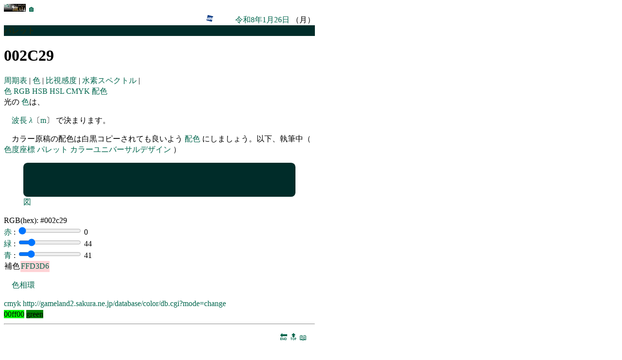

--- FILE ---
content_type: text/html
request_url: https://edu.yz.yamagata-u.ac.jp/developer/Asp/Youzan/Image/Palette.asp?c=002C29
body_size: 46159
content:

<html>
<head>
<link href="https://edu.yz.yamagata-u.ac.jp/developer/css/edu.css" type="text/css" rel="stylesheet" />
<link rel="icon" type="image/vnd.microsoft.icon" href="https://edu.yz.yamagata-u.ac.jp/developer/favicon.ico" />
<meta charset="utf-8" />
<meta name="viewport" content="width=device-width, initial-scale=1">
<title>パレット</title>
<META NAME="ROBOTS" CONTENT="NOARCHIVE">
<script>
window.onload = canvas_paint;
window.onresize = canvas_paint;

function canvas_paint (){

RR = parseInt(document.getElementById('input_R').value);
GG = parseInt(document.getElementById('input_G').value);
BB = parseInt(document.getElementById('input_B').value);

document.getElementById('output_hex').value = rgb2hex([ RR, GG, BB ]);
document.getElementById('output_R').value = Math.round(RR);

var svg = document.getElementById('svg');
svg.innerHTML = "<svg xmlns='http://www.w3.org/2000/svg' version='1.1' viewBox='0 0 640 80'>"
+ "<a href='https://edu.yz.yamagata-u.ac.jp/developer/Asp/Youzan/Image/Palette.asp?c="+ rgb2hex([ RR, GG, BB ]).substr(1) +"'>"
+ "<rect x='0' y='0' width='640' height='80' rx='10' ry='10' fill='" + rgb2hex([ RR, GG, BB ]) + "'/>"
+ "</a>"
+ "</svg>";
}


function rgb2hex ( rgb ) {
	return "#" + rgb.map( function ( value ) {
		return ( "0" + value.toString( 16 ) ).slice( -2 ) ;
	} ).join( "" ) ;
}

// rgb2hex( [ 255, 128, 64 ] ) ;	// #ff8040

</script>

</head>
<body>


<section>

<a href="https://a.yamagata-u.ac.jp/amenity/splash.asp">
<img style="height:1em;width:auto;" src="https://a.yamagata-u.ac.jp/amenity/~host/yz/c1/youzan_banner8831.jpg" />
</a>
<a href="https://edu.yz.yamagata-u.ac.jp/developer/Asp/Index.asp">🏠</a>

<div style="text-align:right;">


<a target="_blank" href="https://weathernews.jp/onebox/tenki/yamagata/06202/">
<img style="height:1em;width:auto;" src="https://weathernews.jp/s/img/icon.svg" />
</a>
<a target="_blank" href="https://tenki.jp/forecast/2/9/3520/6202/1hour.html">
<img style="height:1em;width:auto;" src="https://tenki.jp/favicon.ico" />
</a>
<a target="_blank" href="https://calendar.google.com/calendar/">
<img style="height:1em;width:auto;" src="https://calendar.google.com/googlecalendar/images/favicons_2020q4/calendar_27.ico" />
</a>
<a href="https://edu.yz.yamagata-u.ac.jp/developer/Asp/Youzan/Physics/Calendar.asp">令和8年1月26日</a>
（月）
</div>



</section>

<div style="color:#2C2900;background-color:#002C29">
パレット
</div>
<h1>
002C29
</h1>
<nav>
<A HREF="https://edu.yz.yamagata-u.ac.jp/developer/Asp/Youzan/Sample/PeriodicTable.asp">
周期表
</A>|
<A HREF="https://edu.yz.yamagata-u.ac.jp/developer/Asp/Youzan/Image/Color.asp">
色
</A>|
<A HREF="https://edu.yz.yamagata-u.ac.jp/developer/Asp/Youzan/Image/Spectrum.asp">
比視感度
</A>|
<A HREF="https://edu.yz.yamagata-u.ac.jp/developer/Asp/Youzan/Image/SpectrumH.asp">
水素スペクトル
</A>|
</nav>
<nav>
<a href="https://edu.yz.yamagata-u.ac.jp/developer/Asp/Youzan/Image/Color.asp">
色
</a>
<a href="https://edu.yz.yamagata-u.ac.jp/Public/54299/Common/Drawing/color/ColorRGB.asp">
RGB
</a>
</A>
<a href="https://edu.yz.yamagata-u.ac.jp/Public/54299/Common/Drawing/color/ColorHSB.asp">
HSB
</a>
<a href="https://edu.yz.yamagata-u.ac.jp/Public/54299/Common/Drawing/color/ColorHSL.asp">
HSL
</a>
<a href="https://edu.yz.yamagata-u.ac.jp/Public/54299/Common/Drawing/color/ColorCMYK.asp">
CMYK
</a>
<a href="https://edu.yz.yamagata-u.ac.jp/Public/54299/Common/Drawing/color/ColorScheme.asp">
配色
</a>
</nav>
<article>
光の
<a href="https://edu.yz.yamagata-u.ac.jp/Public/54299/Common/Drawing/color/ColorScheme.asp">色</a>は、
<p><a href='https://edu.yz.yamagata-u.ac.jp/developer/Asp/Youzan/Physics/Quantity/@Quantity.asp?nQuantityID=90'>波長</a><a href='https://edu.yz.yamagata-u.ac.jp/developer/Asp/Youzan/Physics/Quantity/@Quantity.asp?nQuantityID=90'> <var>λ</var></a>〔<a href='https://edu.yz.yamagata-u.ac.jp/developer/Asp/Youzan/Physics/Unit/@Unit.asp?nUnitID=2'>m</a>〕
で決まります。
<p>
カラー原稿の配色は白黒コピーされても良いよう
<a href="https://edu.yz.yamagata-u.ac.jp/Public/54299/Common/Drawing/color/ColorScheme.asp">配色</a>
にしましょう。以下、執筆中（
<a href="https://edu.yz.yamagata-u.ac.jp/developer/Asp/Youzan/Image/Color.asp">色度座標</a>
<a href="https://edu.yz.yamagata-u.ac.jp/developer/Asp/Youzan/Image/Palette.asp">パレット</a>
<a href="https://www.pref.fukushima.lg.jp/sec/16005c/ud-cudguide04.html">カラーユニバーサルデザイン</a>
）
</p>
</article>

<figure>
<div id="svg"></div>
<figcaption>
<div>
<a target="_blank" href="https://edu.yz.yamagata-u.ac.jp/Public/54299/Common/Drawing/shape.asp">図</a>
</div>
</figure>


<div>
RGB(hex):
<output id="output_hex"></output>
</div>

<div>
<a href="https://edu.yz.yamagata-u.ac.jp/developer/Asp/Youzan/Image/Palette.asp?c=FF0000">
赤
</a>
:
<input id="input_R" type="range" value="0" min="0" max="255" step="1" oninput="canvas_paint()">
<output id="output_R">0</output>
</div>



<div>
<a href="https://edu.yz.yamagata-u.ac.jp/developer/Asp/Youzan/Image/Palette.asp?c=00FF00">
緑
</a>
:
<input id="input_G" type="range" value="44" min="0" max="255" step="1" oninput="canvas_paint()">
<output id="output_G">44</output>
</div>


<div>
<a href="https://edu.yz.yamagata-u.ac.jp/developer/Asp/Youzan/Image/Palette.asp?c=0000FF">
青
</a>
:
<input id="input_B" type="range" value="41" min="0" max="255" step="1" oninput="canvas_paint()">
<output id="output_B">41</output>
</div>



<table>





<tr>
<td>補色</td>

<td style="color:#2C2900;background-color:#FFD3D6">
<a href="https://edu.yz.yamagata-u.ac.jp/developer/Asp/Youzan/Image/Palette.asp?c=FFD3D6">FFD3D6</a>
</td>
</tr>
</table>




<article>
<p>
<a href="http://rock77.fc2web.com/main/color/color1-2.html">色相環</a>
</p>

<a href="https://shimeken.com/cmyk">cmyk</a>
<a href="http://gameland2.sakura.ne.jp/database/color/db.cgi?mode=change">http://gameland2.sakura.ne.jp/database/color/db.cgi?mode=change
</a>
</article>

<span style="color:while;background-color:#00ff00">00ff00</span>
<span style="color:while;background-color:green">green</span>


<hr/>
<!--　≪≪≪≪≪　■■　■■　≫≫≫≫≫　-->

<div id='page00'style='text-align:right;'>
<nav style="margin:1em;">
<a href="#end">🔚</a>
<a href="#top">🔝</a>
<a href="#refercneces">📖</a>
</nav>
<nav>
<a href="https://edu.yz.yamagata-u.ac.jp/developer/Asp/Youzan/Image/Palette.asp#page-1"><span style="color:#00664d;">◀</span></a>
<a href="https://edu.yz.yamagata-u.ac.jp/developer/Asp/Youzan/Image/Palette.asp#page-1">戻る</a>
<a href="https://edu.yz.yamagata-u.ac.jp/developer/Asp/Youzan/Image/Palette.asp#page00">
00
</a>
<a href="https://edu.yz.yamagata-u.ac.jp/developer/Asp/Youzan/Image/Palette.asp#page01">進む</a>
<a href="https://edu.yz.yamagata-u.ac.jp/developer/Asp/Youzan/Image/Palette.asp#page01"><span style="color:#00664d;">▶</span></a>
</nav>

</div>

<h3>色度座標</h3>


<div id="Color">
<figure>
<svg width="512" height="512" xmlns="http://www.w3.org/2000/svg">


<clipPath id="clip">
<path stroke="black" stroke-width="1" fill="none" d=" M 89,509 L 89,509 L 89,509 L 89,509 L 89,510 L 89,510 L 88,510 L 88,510 L 88,509 L 87,509 L 86,508 L 85,508 L 84,506 L 82,505 L 80,503 L 77,500 L 74,497 L 69,492 L 64,482 L 56,468 L 47,444 L 35,409 L 23,361 L 12,301 L 4,236 L 2,177 L 7,128 L 20,96 L 38,85 L 58,89 L 79,99 L 99,112 L 118,126 L 136,141 L 154,158 L 173,175 L 191,192 L 209,210 L 227,228 L 245,246 L 262,263 L 281,279 L 295,295 L 309,309 L 321,321 L 332,332 L 341,341 L 348,348 L 354,354 L 359,359 L 362,362 L 366,366 L 368,368 L 370,370 L 372,372 L 373,373 L 374,374 L 374,374 L 375,375 L 375,375 L 376,376 L 376,376 L 376,376 L 376,376 L 376,376 L 376,376 L 376,376 L 376,376 L 376,376 L 376,376 L 376,376 L 376,376 L 376,376 L 376,376 L 376,376 L 376,376 L 376,376 L 376,376 L 376,376 L 376,376 L 376,376 z" />
</clipPath>
<g clip-path="url(#clip)">

<a href="https://edu.yz.yamagata-u.ac.jp/developer/Asp/Youzan/Image/Palette.asp?c=0039FF">
<rect x="0" y="512" width="8" height="8" style="fill:#0039FF" />
</a>

<a href="https://edu.yz.yamagata-u.ac.jp/developer/Asp/Youzan/Image/Palette.asp?c=0041FF">
<rect x="0" y="504" width="8" height="8" style="fill:#0041FF" />
</a>

<a href="https://edu.yz.yamagata-u.ac.jp/developer/Asp/Youzan/Image/Palette.asp?c=0048FF">
<rect x="0" y="496" width="8" height="8" style="fill:#0048FF" />
</a>

<a href="https://edu.yz.yamagata-u.ac.jp/developer/Asp/Youzan/Image/Palette.asp?c=0050FF">
<rect x="0" y="488" width="8" height="8" style="fill:#0050FF" />
</a>

<a href="https://edu.yz.yamagata-u.ac.jp/developer/Asp/Youzan/Image/Palette.asp?c=0058FF">
<rect x="0" y="480" width="8" height="8" style="fill:#0058FF" />
</a>

<a href="https://edu.yz.yamagata-u.ac.jp/developer/Asp/Youzan/Image/Palette.asp?c=0061FF">
<rect x="0" y="472" width="8" height="8" style="fill:#0061FF" />
</a>

<a href="https://edu.yz.yamagata-u.ac.jp/developer/Asp/Youzan/Image/Palette.asp?c=0069FF">
<rect x="0" y="464" width="8" height="8" style="fill:#0069FF" />
</a>

<a href="https://edu.yz.yamagata-u.ac.jp/developer/Asp/Youzan/Image/Palette.asp?c=0072FF">
<rect x="0" y="456" width="8" height="8" style="fill:#0072FF" />
</a>

<a href="https://edu.yz.yamagata-u.ac.jp/developer/Asp/Youzan/Image/Palette.asp?c=007BFF">
<rect x="0" y="448" width="8" height="8" style="fill:#007BFF" />
</a>

<a href="https://edu.yz.yamagata-u.ac.jp/developer/Asp/Youzan/Image/Palette.asp?c=0084FF">
<rect x="0" y="440" width="8" height="8" style="fill:#0084FF" />
</a>

<a href="https://edu.yz.yamagata-u.ac.jp/developer/Asp/Youzan/Image/Palette.asp?c=008DFF">
<rect x="0" y="432" width="8" height="8" style="fill:#008DFF" />
</a>

<a href="https://edu.yz.yamagata-u.ac.jp/developer/Asp/Youzan/Image/Palette.asp?c=0097FF">
<rect x="0" y="424" width="8" height="8" style="fill:#0097FF" />
</a>

<a href="https://edu.yz.yamagata-u.ac.jp/developer/Asp/Youzan/Image/Palette.asp?c=00A0FF">
<rect x="0" y="416" width="8" height="8" style="fill:#00A0FF" />
</a>

<a href="https://edu.yz.yamagata-u.ac.jp/developer/Asp/Youzan/Image/Palette.asp?c=00AAFF">
<rect x="0" y="408" width="8" height="8" style="fill:#00AAFF" />
</a>

<a href="https://edu.yz.yamagata-u.ac.jp/developer/Asp/Youzan/Image/Palette.asp?c=00B5FF">
<rect x="0" y="400" width="8" height="8" style="fill:#00B5FF" />
</a>

<a href="https://edu.yz.yamagata-u.ac.jp/developer/Asp/Youzan/Image/Palette.asp?c=00BFFF">
<rect x="0" y="392" width="8" height="8" style="fill:#00BFFF" />
</a>

<a href="https://edu.yz.yamagata-u.ac.jp/developer/Asp/Youzan/Image/Palette.asp?c=00CAFF">
<rect x="0" y="384" width="8" height="8" style="fill:#00CAFF" />
</a>

<a href="https://edu.yz.yamagata-u.ac.jp/developer/Asp/Youzan/Image/Palette.asp?c=00D5FF">
<rect x="0" y="376" width="8" height="8" style="fill:#00D5FF" />
</a>

<a href="https://edu.yz.yamagata-u.ac.jp/developer/Asp/Youzan/Image/Palette.asp?c=00E1FF">
<rect x="0" y="368" width="8" height="8" style="fill:#00E1FF" />
</a>

<a href="https://edu.yz.yamagata-u.ac.jp/developer/Asp/Youzan/Image/Palette.asp?c=00EDFF">
<rect x="0" y="360" width="8" height="8" style="fill:#00EDFF" />
</a>

<a href="https://edu.yz.yamagata-u.ac.jp/developer/Asp/Youzan/Image/Palette.asp?c=00F9FF">
<rect x="0" y="352" width="8" height="8" style="fill:#00F9FF" />
</a>

<a href="https://edu.yz.yamagata-u.ac.jp/developer/Asp/Youzan/Image/Palette.asp?c=00FFF9">
<rect x="0" y="344" width="8" height="8" style="fill:#00FFF9" />
</a>

<a href="https://edu.yz.yamagata-u.ac.jp/developer/Asp/Youzan/Image/Palette.asp?c=00FFED">
<rect x="0" y="336" width="8" height="8" style="fill:#00FFED" />
</a>

<a href="https://edu.yz.yamagata-u.ac.jp/developer/Asp/Youzan/Image/Palette.asp?c=00FFE3">
<rect x="0" y="328" width="8" height="8" style="fill:#00FFE3" />
</a>

<a href="https://edu.yz.yamagata-u.ac.jp/developer/Asp/Youzan/Image/Palette.asp?c=00FFD8">
<rect x="0" y="320" width="8" height="8" style="fill:#00FFD8" />
</a>

<a href="https://edu.yz.yamagata-u.ac.jp/developer/Asp/Youzan/Image/Palette.asp?c=00FFCF">
<rect x="0" y="312" width="8" height="8" style="fill:#00FFCF" />
</a>

<a href="https://edu.yz.yamagata-u.ac.jp/developer/Asp/Youzan/Image/Palette.asp?c=00FFC6">
<rect x="0" y="304" width="8" height="8" style="fill:#00FFC6" />
</a>

<a href="https://edu.yz.yamagata-u.ac.jp/developer/Asp/Youzan/Image/Palette.asp?c=00FFBD">
<rect x="0" y="296" width="8" height="8" style="fill:#00FFBD" />
</a>

<a href="https://edu.yz.yamagata-u.ac.jp/developer/Asp/Youzan/Image/Palette.asp?c=00FFB5">
<rect x="0" y="288" width="8" height="8" style="fill:#00FFB5" />
</a>

<a href="https://edu.yz.yamagata-u.ac.jp/developer/Asp/Youzan/Image/Palette.asp?c=00FFAD">
<rect x="0" y="280" width="8" height="8" style="fill:#00FFAD" />
</a>

<a href="https://edu.yz.yamagata-u.ac.jp/developer/Asp/Youzan/Image/Palette.asp?c=00FFA6">
<rect x="0" y="272" width="8" height="8" style="fill:#00FFA6" />
</a>

<a href="https://edu.yz.yamagata-u.ac.jp/developer/Asp/Youzan/Image/Palette.asp?c=00FF9F">
<rect x="0" y="264" width="8" height="8" style="fill:#00FF9F" />
</a>

<a href="https://edu.yz.yamagata-u.ac.jp/developer/Asp/Youzan/Image/Palette.asp?c=00FF99">
<rect x="0" y="256" width="8" height="8" style="fill:#00FF99" />
</a>

<a href="https://edu.yz.yamagata-u.ac.jp/developer/Asp/Youzan/Image/Palette.asp?c=00FF93">
<rect x="0" y="248" width="8" height="8" style="fill:#00FF93" />
</a>

<a href="https://edu.yz.yamagata-u.ac.jp/developer/Asp/Youzan/Image/Palette.asp?c=00FF8D">
<rect x="0" y="240" width="8" height="8" style="fill:#00FF8D" />
</a>

<a href="https://edu.yz.yamagata-u.ac.jp/developer/Asp/Youzan/Image/Palette.asp?c=00FF87">
<rect x="0" y="232" width="8" height="8" style="fill:#00FF87" />
</a>

<a href="https://edu.yz.yamagata-u.ac.jp/developer/Asp/Youzan/Image/Palette.asp?c=00FF82">
<rect x="0" y="224" width="8" height="8" style="fill:#00FF82" />
</a>

<a href="https://edu.yz.yamagata-u.ac.jp/developer/Asp/Youzan/Image/Palette.asp?c=00FF7D">
<rect x="0" y="216" width="8" height="8" style="fill:#00FF7D" />
</a>

<a href="https://edu.yz.yamagata-u.ac.jp/developer/Asp/Youzan/Image/Palette.asp?c=00FF78">
<rect x="0" y="208" width="8" height="8" style="fill:#00FF78" />
</a>

<a href="https://edu.yz.yamagata-u.ac.jp/developer/Asp/Youzan/Image/Palette.asp?c=00FF73">
<rect x="0" y="200" width="8" height="8" style="fill:#00FF73" />
</a>

<a href="https://edu.yz.yamagata-u.ac.jp/developer/Asp/Youzan/Image/Palette.asp?c=00FF6E">
<rect x="0" y="192" width="8" height="8" style="fill:#00FF6E" />
</a>

<a href="https://edu.yz.yamagata-u.ac.jp/developer/Asp/Youzan/Image/Palette.asp?c=00FF6A">
<rect x="0" y="184" width="8" height="8" style="fill:#00FF6A" />
</a>

<a href="https://edu.yz.yamagata-u.ac.jp/developer/Asp/Youzan/Image/Palette.asp?c=00FF66">
<rect x="0" y="176" width="8" height="8" style="fill:#00FF66" />
</a>

<a href="https://edu.yz.yamagata-u.ac.jp/developer/Asp/Youzan/Image/Palette.asp?c=00FF62">
<rect x="0" y="168" width="8" height="8" style="fill:#00FF62" />
</a>

<a href="https://edu.yz.yamagata-u.ac.jp/developer/Asp/Youzan/Image/Palette.asp?c=00FF5E">
<rect x="0" y="160" width="8" height="8" style="fill:#00FF5E" />
</a>

<a href="https://edu.yz.yamagata-u.ac.jp/developer/Asp/Youzan/Image/Palette.asp?c=00FF5A">
<rect x="0" y="152" width="8" height="8" style="fill:#00FF5A" />
</a>

<a href="https://edu.yz.yamagata-u.ac.jp/developer/Asp/Youzan/Image/Palette.asp?c=00FF57">
<rect x="0" y="144" width="8" height="8" style="fill:#00FF57" />
</a>

<a href="https://edu.yz.yamagata-u.ac.jp/developer/Asp/Youzan/Image/Palette.asp?c=00FF53">
<rect x="0" y="136" width="8" height="8" style="fill:#00FF53" />
</a>

<a href="https://edu.yz.yamagata-u.ac.jp/developer/Asp/Youzan/Image/Palette.asp?c=00FF50">
<rect x="0" y="128" width="8" height="8" style="fill:#00FF50" />
</a>

<a href="https://edu.yz.yamagata-u.ac.jp/developer/Asp/Youzan/Image/Palette.asp?c=00FF4D">
<rect x="0" y="120" width="8" height="8" style="fill:#00FF4D" />
</a>

<a href="https://edu.yz.yamagata-u.ac.jp/developer/Asp/Youzan/Image/Palette.asp?c=00FF4A">
<rect x="0" y="112" width="8" height="8" style="fill:#00FF4A" />
</a>

<a href="https://edu.yz.yamagata-u.ac.jp/developer/Asp/Youzan/Image/Palette.asp?c=00FF47">
<rect x="0" y="104" width="8" height="8" style="fill:#00FF47" />
</a>

<a href="https://edu.yz.yamagata-u.ac.jp/developer/Asp/Youzan/Image/Palette.asp?c=00FF44">
<rect x="0" y="96" width="8" height="8" style="fill:#00FF44" />
</a>

<a href="https://edu.yz.yamagata-u.ac.jp/developer/Asp/Youzan/Image/Palette.asp?c=00FF41">
<rect x="0" y="88" width="8" height="8" style="fill:#00FF41" />
</a>

<a href="https://edu.yz.yamagata-u.ac.jp/developer/Asp/Youzan/Image/Palette.asp?c=00FF3E">
<rect x="0" y="80" width="8" height="8" style="fill:#00FF3E" />
</a>

<a href="https://edu.yz.yamagata-u.ac.jp/developer/Asp/Youzan/Image/Palette.asp?c=00FF3C">
<rect x="0" y="72" width="8" height="8" style="fill:#00FF3C" />
</a>

<a href="https://edu.yz.yamagata-u.ac.jp/developer/Asp/Youzan/Image/Palette.asp?c=00FF39">
<rect x="0" y="64" width="8" height="8" style="fill:#00FF39" />
</a>

<a href="https://edu.yz.yamagata-u.ac.jp/developer/Asp/Youzan/Image/Palette.asp?c=00FF37">
<rect x="0" y="56" width="8" height="8" style="fill:#00FF37" />
</a>

<a href="https://edu.yz.yamagata-u.ac.jp/developer/Asp/Youzan/Image/Palette.asp?c=00FF34">
<rect x="0" y="48" width="8" height="8" style="fill:#00FF34" />
</a>

<a href="https://edu.yz.yamagata-u.ac.jp/developer/Asp/Youzan/Image/Palette.asp?c=00FF32">
<rect x="0" y="40" width="8" height="8" style="fill:#00FF32" />
</a>

<a href="https://edu.yz.yamagata-u.ac.jp/developer/Asp/Youzan/Image/Palette.asp?c=00FF30">
<rect x="0" y="32" width="8" height="8" style="fill:#00FF30" />
</a>

<a href="https://edu.yz.yamagata-u.ac.jp/developer/Asp/Youzan/Image/Palette.asp?c=00FF2E">
<rect x="0" y="24" width="8" height="8" style="fill:#00FF2E" />
</a>

<a href="https://edu.yz.yamagata-u.ac.jp/developer/Asp/Youzan/Image/Palette.asp?c=00FF2B">
<rect x="0" y="16" width="8" height="8" style="fill:#00FF2B" />
</a>

<a href="https://edu.yz.yamagata-u.ac.jp/developer/Asp/Youzan/Image/Palette.asp?c=00FF29">
<rect x="0" y="8" width="8" height="8" style="fill:#00FF29" />
</a>

<a href="https://edu.yz.yamagata-u.ac.jp/developer/Asp/Youzan/Image/Palette.asp?c=00FF27">
<rect x="0" y="0" width="8" height="8" style="fill:#00FF27" />
</a>

<a href="https://edu.yz.yamagata-u.ac.jp/developer/Asp/Youzan/Image/Palette.asp?c=0032FF">
<rect x="8" y="512" width="8" height="8" style="fill:#0032FF" />
</a>

<a href="https://edu.yz.yamagata-u.ac.jp/developer/Asp/Youzan/Image/Palette.asp?c=0039FF">
<rect x="8" y="504" width="8" height="8" style="fill:#0039FF" />
</a>

<a href="https://edu.yz.yamagata-u.ac.jp/developer/Asp/Youzan/Image/Palette.asp?c=0041FF">
<rect x="8" y="496" width="8" height="8" style="fill:#0041FF" />
</a>

<a href="https://edu.yz.yamagata-u.ac.jp/developer/Asp/Youzan/Image/Palette.asp?c=0049FF">
<rect x="8" y="488" width="8" height="8" style="fill:#0049FF" />
</a>

<a href="https://edu.yz.yamagata-u.ac.jp/developer/Asp/Youzan/Image/Palette.asp?c=0052FF">
<rect x="8" y="480" width="8" height="8" style="fill:#0052FF" />
</a>

<a href="https://edu.yz.yamagata-u.ac.jp/developer/Asp/Youzan/Image/Palette.asp?c=005AFF">
<rect x="8" y="472" width="8" height="8" style="fill:#005AFF" />
</a>

<a href="https://edu.yz.yamagata-u.ac.jp/developer/Asp/Youzan/Image/Palette.asp?c=0063FF">
<rect x="8" y="464" width="8" height="8" style="fill:#0063FF" />
</a>

<a href="https://edu.yz.yamagata-u.ac.jp/developer/Asp/Youzan/Image/Palette.asp?c=006CFF">
<rect x="8" y="456" width="8" height="8" style="fill:#006CFF" />
</a>

<a href="https://edu.yz.yamagata-u.ac.jp/developer/Asp/Youzan/Image/Palette.asp?c=0075FF">
<rect x="8" y="448" width="8" height="8" style="fill:#0075FF" />
</a>

<a href="https://edu.yz.yamagata-u.ac.jp/developer/Asp/Youzan/Image/Palette.asp?c=007EFF">
<rect x="8" y="440" width="8" height="8" style="fill:#007EFF" />
</a>

<a href="https://edu.yz.yamagata-u.ac.jp/developer/Asp/Youzan/Image/Palette.asp?c=0088FF">
<rect x="8" y="432" width="8" height="8" style="fill:#0088FF" />
</a>

<a href="https://edu.yz.yamagata-u.ac.jp/developer/Asp/Youzan/Image/Palette.asp?c=0092FF">
<rect x="8" y="424" width="8" height="8" style="fill:#0092FF" />
</a>

<a href="https://edu.yz.yamagata-u.ac.jp/developer/Asp/Youzan/Image/Palette.asp?c=009CFF">
<rect x="8" y="416" width="8" height="8" style="fill:#009CFF" />
</a>

<a href="https://edu.yz.yamagata-u.ac.jp/developer/Asp/Youzan/Image/Palette.asp?c=00A6FF">
<rect x="8" y="408" width="8" height="8" style="fill:#00A6FF" />
</a>

<a href="https://edu.yz.yamagata-u.ac.jp/developer/Asp/Youzan/Image/Palette.asp?c=00B1FF">
<rect x="8" y="400" width="8" height="8" style="fill:#00B1FF" />
</a>

<a href="https://edu.yz.yamagata-u.ac.jp/developer/Asp/Youzan/Image/Palette.asp?c=00BCFF">
<rect x="8" y="392" width="8" height="8" style="fill:#00BCFF" />
</a>

<a href="https://edu.yz.yamagata-u.ac.jp/developer/Asp/Youzan/Image/Palette.asp?c=00C7FF">
<rect x="8" y="384" width="8" height="8" style="fill:#00C7FF" />
</a>

<a href="https://edu.yz.yamagata-u.ac.jp/developer/Asp/Youzan/Image/Palette.asp?c=00D3FF">
<rect x="8" y="376" width="8" height="8" style="fill:#00D3FF" />
</a>

<a href="https://edu.yz.yamagata-u.ac.jp/developer/Asp/Youzan/Image/Palette.asp?c=00DFFF">
<rect x="8" y="368" width="8" height="8" style="fill:#00DFFF" />
</a>

<a href="https://edu.yz.yamagata-u.ac.jp/developer/Asp/Youzan/Image/Palette.asp?c=00EBFF">
<rect x="8" y="360" width="8" height="8" style="fill:#00EBFF" />
</a>

<a href="https://edu.yz.yamagata-u.ac.jp/developer/Asp/Youzan/Image/Palette.asp?c=00F8FF">
<rect x="8" y="352" width="8" height="8" style="fill:#00F8FF" />
</a>

<a href="https://edu.yz.yamagata-u.ac.jp/developer/Asp/Youzan/Image/Palette.asp?c=00FFF9">
<rect x="8" y="344" width="8" height="8" style="fill:#00FFF9" />
</a>

<a href="https://edu.yz.yamagata-u.ac.jp/developer/Asp/Youzan/Image/Palette.asp?c=00FFED">
<rect x="8" y="336" width="8" height="8" style="fill:#00FFED" />
</a>

<a href="https://edu.yz.yamagata-u.ac.jp/developer/Asp/Youzan/Image/Palette.asp?c=00FFE2">
<rect x="8" y="328" width="8" height="8" style="fill:#00FFE2" />
</a>

<a href="https://edu.yz.yamagata-u.ac.jp/developer/Asp/Youzan/Image/Palette.asp?c=00FFD7">
<rect x="8" y="320" width="8" height="8" style="fill:#00FFD7" />
</a>

<a href="https://edu.yz.yamagata-u.ac.jp/developer/Asp/Youzan/Image/Palette.asp?c=00FFCD">
<rect x="8" y="312" width="8" height="8" style="fill:#00FFCD" />
</a>

<a href="https://edu.yz.yamagata-u.ac.jp/developer/Asp/Youzan/Image/Palette.asp?c=00FFC4">
<rect x="8" y="304" width="8" height="8" style="fill:#00FFC4" />
</a>

<a href="https://edu.yz.yamagata-u.ac.jp/developer/Asp/Youzan/Image/Palette.asp?c=00FFBB">
<rect x="8" y="296" width="8" height="8" style="fill:#00FFBB" />
</a>

<a href="https://edu.yz.yamagata-u.ac.jp/developer/Asp/Youzan/Image/Palette.asp?c=00FFB3">
<rect x="8" y="288" width="8" height="8" style="fill:#00FFB3" />
</a>

<a href="https://edu.yz.yamagata-u.ac.jp/developer/Asp/Youzan/Image/Palette.asp?c=00FFAB">
<rect x="8" y="280" width="8" height="8" style="fill:#00FFAB" />
</a>

<a href="https://edu.yz.yamagata-u.ac.jp/developer/Asp/Youzan/Image/Palette.asp?c=00FFA3">
<rect x="8" y="272" width="8" height="8" style="fill:#00FFA3" />
</a>

<a href="https://edu.yz.yamagata-u.ac.jp/developer/Asp/Youzan/Image/Palette.asp?c=00FF9C">
<rect x="8" y="264" width="8" height="8" style="fill:#00FF9C" />
</a>

<a href="https://edu.yz.yamagata-u.ac.jp/developer/Asp/Youzan/Image/Palette.asp?c=00FF96">
<rect x="8" y="256" width="8" height="8" style="fill:#00FF96" />
</a>

<a href="https://edu.yz.yamagata-u.ac.jp/developer/Asp/Youzan/Image/Palette.asp?c=00FF8F">
<rect x="8" y="248" width="8" height="8" style="fill:#00FF8F" />
</a>

<a href="https://edu.yz.yamagata-u.ac.jp/developer/Asp/Youzan/Image/Palette.asp?c=00FF89">
<rect x="8" y="240" width="8" height="8" style="fill:#00FF89" />
</a>

<a href="https://edu.yz.yamagata-u.ac.jp/developer/Asp/Youzan/Image/Palette.asp?c=00FF84">
<rect x="8" y="232" width="8" height="8" style="fill:#00FF84" />
</a>

<a href="https://edu.yz.yamagata-u.ac.jp/developer/Asp/Youzan/Image/Palette.asp?c=00FF7E">
<rect x="8" y="224" width="8" height="8" style="fill:#00FF7E" />
</a>

<a href="https://edu.yz.yamagata-u.ac.jp/developer/Asp/Youzan/Image/Palette.asp?c=00FF79">
<rect x="8" y="216" width="8" height="8" style="fill:#00FF79" />
</a>

<a href="https://edu.yz.yamagata-u.ac.jp/developer/Asp/Youzan/Image/Palette.asp?c=00FF74">
<rect x="8" y="208" width="8" height="8" style="fill:#00FF74" />
</a>

<a href="https://edu.yz.yamagata-u.ac.jp/developer/Asp/Youzan/Image/Palette.asp?c=00FF6F">
<rect x="8" y="200" width="8" height="8" style="fill:#00FF6F" />
</a>

<a href="https://edu.yz.yamagata-u.ac.jp/developer/Asp/Youzan/Image/Palette.asp?c=00FF6B">
<rect x="8" y="192" width="8" height="8" style="fill:#00FF6B" />
</a>

<a href="https://edu.yz.yamagata-u.ac.jp/developer/Asp/Youzan/Image/Palette.asp?c=00FF66">
<rect x="8" y="184" width="8" height="8" style="fill:#00FF66" />
</a>

<a href="https://edu.yz.yamagata-u.ac.jp/developer/Asp/Youzan/Image/Palette.asp?c=00FF62">
<rect x="8" y="176" width="8" height="8" style="fill:#00FF62" />
</a>

<a href="https://edu.yz.yamagata-u.ac.jp/developer/Asp/Youzan/Image/Palette.asp?c=00FF5E">
<rect x="8" y="168" width="8" height="8" style="fill:#00FF5E" />
</a>

<a href="https://edu.yz.yamagata-u.ac.jp/developer/Asp/Youzan/Image/Palette.asp?c=00FF5A">
<rect x="8" y="160" width="8" height="8" style="fill:#00FF5A" />
</a>

<a href="https://edu.yz.yamagata-u.ac.jp/developer/Asp/Youzan/Image/Palette.asp?c=00FF56">
<rect x="8" y="152" width="8" height="8" style="fill:#00FF56" />
</a>

<a href="https://edu.yz.yamagata-u.ac.jp/developer/Asp/Youzan/Image/Palette.asp?c=00FF53">
<rect x="8" y="144" width="8" height="8" style="fill:#00FF53" />
</a>

<a href="https://edu.yz.yamagata-u.ac.jp/developer/Asp/Youzan/Image/Palette.asp?c=00FF4F">
<rect x="8" y="136" width="8" height="8" style="fill:#00FF4F" />
</a>

<a href="https://edu.yz.yamagata-u.ac.jp/developer/Asp/Youzan/Image/Palette.asp?c=00FF4C">
<rect x="8" y="128" width="8" height="8" style="fill:#00FF4C" />
</a>

<a href="https://edu.yz.yamagata-u.ac.jp/developer/Asp/Youzan/Image/Palette.asp?c=00FF49">
<rect x="8" y="120" width="8" height="8" style="fill:#00FF49" />
</a>

<a href="https://edu.yz.yamagata-u.ac.jp/developer/Asp/Youzan/Image/Palette.asp?c=00FF46">
<rect x="8" y="112" width="8" height="8" style="fill:#00FF46" />
</a>

<a href="https://edu.yz.yamagata-u.ac.jp/developer/Asp/Youzan/Image/Palette.asp?c=00FF43">
<rect x="8" y="104" width="8" height="8" style="fill:#00FF43" />
</a>

<a href="https://edu.yz.yamagata-u.ac.jp/developer/Asp/Youzan/Image/Palette.asp?c=00FF40">
<rect x="8" y="96" width="8" height="8" style="fill:#00FF40" />
</a>

<a href="https://edu.yz.yamagata-u.ac.jp/developer/Asp/Youzan/Image/Palette.asp?c=00FF3D">
<rect x="8" y="88" width="8" height="8" style="fill:#00FF3D" />
</a>

<a href="https://edu.yz.yamagata-u.ac.jp/developer/Asp/Youzan/Image/Palette.asp?c=00FF3A">
<rect x="8" y="80" width="8" height="8" style="fill:#00FF3A" />
</a>

<a href="https://edu.yz.yamagata-u.ac.jp/developer/Asp/Youzan/Image/Palette.asp?c=00FF38">
<rect x="8" y="72" width="8" height="8" style="fill:#00FF38" />
</a>

<a href="https://edu.yz.yamagata-u.ac.jp/developer/Asp/Youzan/Image/Palette.asp?c=00FF35">
<rect x="8" y="64" width="8" height="8" style="fill:#00FF35" />
</a>

<a href="https://edu.yz.yamagata-u.ac.jp/developer/Asp/Youzan/Image/Palette.asp?c=00FF33">
<rect x="8" y="56" width="8" height="8" style="fill:#00FF33" />
</a>

<a href="https://edu.yz.yamagata-u.ac.jp/developer/Asp/Youzan/Image/Palette.asp?c=00FF30">
<rect x="8" y="48" width="8" height="8" style="fill:#00FF30" />
</a>

<a href="https://edu.yz.yamagata-u.ac.jp/developer/Asp/Youzan/Image/Palette.asp?c=00FF2E">
<rect x="8" y="40" width="8" height="8" style="fill:#00FF2E" />
</a>

<a href="https://edu.yz.yamagata-u.ac.jp/developer/Asp/Youzan/Image/Palette.asp?c=00FF2C">
<rect x="8" y="32" width="8" height="8" style="fill:#00FF2C" />
</a>

<a href="https://edu.yz.yamagata-u.ac.jp/developer/Asp/Youzan/Image/Palette.asp?c=00FF2A">
<rect x="8" y="24" width="8" height="8" style="fill:#00FF2A" />
</a>

<a href="https://edu.yz.yamagata-u.ac.jp/developer/Asp/Youzan/Image/Palette.asp?c=00FF28">
<rect x="8" y="16" width="8" height="8" style="fill:#00FF28" />
</a>

<a href="https://edu.yz.yamagata-u.ac.jp/developer/Asp/Youzan/Image/Palette.asp?c=00FF26">
<rect x="8" y="8" width="8" height="8" style="fill:#00FF26" />
</a>

<a href="https://edu.yz.yamagata-u.ac.jp/developer/Asp/Youzan/Image/Palette.asp?c=002AFF">
<rect x="16" y="512" width="8" height="8" style="fill:#002AFF" />
</a>

<a href="https://edu.yz.yamagata-u.ac.jp/developer/Asp/Youzan/Image/Palette.asp?c=0032FF">
<rect x="16" y="504" width="8" height="8" style="fill:#0032FF" />
</a>

<a href="https://edu.yz.yamagata-u.ac.jp/developer/Asp/Youzan/Image/Palette.asp?c=003AFF">
<rect x="16" y="496" width="8" height="8" style="fill:#003AFF" />
</a>

<a href="https://edu.yz.yamagata-u.ac.jp/developer/Asp/Youzan/Image/Palette.asp?c=0042FF">
<rect x="16" y="488" width="8" height="8" style="fill:#0042FF" />
</a>

<a href="https://edu.yz.yamagata-u.ac.jp/developer/Asp/Youzan/Image/Palette.asp?c=004BFF">
<rect x="16" y="480" width="8" height="8" style="fill:#004BFF" />
</a>

<a href="https://edu.yz.yamagata-u.ac.jp/developer/Asp/Youzan/Image/Palette.asp?c=0053FF">
<rect x="16" y="472" width="8" height="8" style="fill:#0053FF" />
</a>

<a href="https://edu.yz.yamagata-u.ac.jp/developer/Asp/Youzan/Image/Palette.asp?c=005CFF">
<rect x="16" y="464" width="8" height="8" style="fill:#005CFF" />
</a>

<a href="https://edu.yz.yamagata-u.ac.jp/developer/Asp/Youzan/Image/Palette.asp?c=0066FF">
<rect x="16" y="456" width="8" height="8" style="fill:#0066FF" />
</a>

<a href="https://edu.yz.yamagata-u.ac.jp/developer/Asp/Youzan/Image/Palette.asp?c=006FFF">
<rect x="16" y="448" width="8" height="8" style="fill:#006FFF" />
</a>

<a href="https://edu.yz.yamagata-u.ac.jp/developer/Asp/Youzan/Image/Palette.asp?c=0079FF">
<rect x="16" y="440" width="8" height="8" style="fill:#0079FF" />
</a>

<a href="https://edu.yz.yamagata-u.ac.jp/developer/Asp/Youzan/Image/Palette.asp?c=0083FF">
<rect x="16" y="432" width="8" height="8" style="fill:#0083FF" />
</a>

<a href="https://edu.yz.yamagata-u.ac.jp/developer/Asp/Youzan/Image/Palette.asp?c=008DFF">
<rect x="16" y="424" width="8" height="8" style="fill:#008DFF" />
</a>

<a href="https://edu.yz.yamagata-u.ac.jp/developer/Asp/Youzan/Image/Palette.asp?c=0097FF">
<rect x="16" y="416" width="8" height="8" style="fill:#0097FF" />
</a>

<a href="https://edu.yz.yamagata-u.ac.jp/developer/Asp/Youzan/Image/Palette.asp?c=00A2FF">
<rect x="16" y="408" width="8" height="8" style="fill:#00A2FF" />
</a>

<a href="https://edu.yz.yamagata-u.ac.jp/developer/Asp/Youzan/Image/Palette.asp?c=00ADFF">
<rect x="16" y="400" width="8" height="8" style="fill:#00ADFF" />
</a>

<a href="https://edu.yz.yamagata-u.ac.jp/developer/Asp/Youzan/Image/Palette.asp?c=00B9FF">
<rect x="16" y="392" width="8" height="8" style="fill:#00B9FF" />
</a>

<a href="https://edu.yz.yamagata-u.ac.jp/developer/Asp/Youzan/Image/Palette.asp?c=00C4FF">
<rect x="16" y="384" width="8" height="8" style="fill:#00C4FF" />
</a>

<a href="https://edu.yz.yamagata-u.ac.jp/developer/Asp/Youzan/Image/Palette.asp?c=00D0FF">
<rect x="16" y="376" width="8" height="8" style="fill:#00D0FF" />
</a>

<a href="https://edu.yz.yamagata-u.ac.jp/developer/Asp/Youzan/Image/Palette.asp?c=00DDFF">
<rect x="16" y="368" width="8" height="8" style="fill:#00DDFF" />
</a>

<a href="https://edu.yz.yamagata-u.ac.jp/developer/Asp/Youzan/Image/Palette.asp?c=00EAFF">
<rect x="16" y="360" width="8" height="8" style="fill:#00EAFF" />
</a>

<a href="https://edu.yz.yamagata-u.ac.jp/developer/Asp/Youzan/Image/Palette.asp?c=00F7FF">
<rect x="16" y="352" width="8" height="8" style="fill:#00F7FF" />
</a>

<a href="https://edu.yz.yamagata-u.ac.jp/developer/Asp/Youzan/Image/Palette.asp?c=00FFFA">
<rect x="16" y="344" width="8" height="8" style="fill:#00FFFA" />
</a>

<a href="https://edu.yz.yamagata-u.ac.jp/developer/Asp/Youzan/Image/Palette.asp?c=00FFED">
<rect x="16" y="336" width="8" height="8" style="fill:#00FFED" />
</a>

<a href="https://edu.yz.yamagata-u.ac.jp/developer/Asp/Youzan/Image/Palette.asp?c=00FFE1">
<rect x="16" y="328" width="8" height="8" style="fill:#00FFE1" />
</a>

<a href="https://edu.yz.yamagata-u.ac.jp/developer/Asp/Youzan/Image/Palette.asp?c=00FFD6">
<rect x="16" y="320" width="8" height="8" style="fill:#00FFD6" />
</a>

<a href="https://edu.yz.yamagata-u.ac.jp/developer/Asp/Youzan/Image/Palette.asp?c=00FFCB">
<rect x="16" y="312" width="8" height="8" style="fill:#00FFCB" />
</a>

<a href="https://edu.yz.yamagata-u.ac.jp/developer/Asp/Youzan/Image/Palette.asp?c=00FFC2">
<rect x="16" y="304" width="8" height="8" style="fill:#00FFC2" />
</a>

<a href="https://edu.yz.yamagata-u.ac.jp/developer/Asp/Youzan/Image/Palette.asp?c=00FFB9">
<rect x="16" y="296" width="8" height="8" style="fill:#00FFB9" />
</a>

<a href="https://edu.yz.yamagata-u.ac.jp/developer/Asp/Youzan/Image/Palette.asp?c=00FFB0">
<rect x="16" y="288" width="8" height="8" style="fill:#00FFB0" />
</a>

<a href="https://edu.yz.yamagata-u.ac.jp/developer/Asp/Youzan/Image/Palette.asp?c=00FFA8">
<rect x="16" y="280" width="8" height="8" style="fill:#00FFA8" />
</a>

<a href="https://edu.yz.yamagata-u.ac.jp/developer/Asp/Youzan/Image/Palette.asp?c=00FFA0">
<rect x="16" y="272" width="8" height="8" style="fill:#00FFA0" />
</a>

<a href="https://edu.yz.yamagata-u.ac.jp/developer/Asp/Youzan/Image/Palette.asp?c=00FF99">
<rect x="16" y="264" width="8" height="8" style="fill:#00FF99" />
</a>

<a href="https://edu.yz.yamagata-u.ac.jp/developer/Asp/Youzan/Image/Palette.asp?c=00FF92">
<rect x="16" y="256" width="8" height="8" style="fill:#00FF92" />
</a>

<a href="https://edu.yz.yamagata-u.ac.jp/developer/Asp/Youzan/Image/Palette.asp?c=00FF8C">
<rect x="16" y="248" width="8" height="8" style="fill:#00FF8C" />
</a>

<a href="https://edu.yz.yamagata-u.ac.jp/developer/Asp/Youzan/Image/Palette.asp?c=00FF86">
<rect x="16" y="240" width="8" height="8" style="fill:#00FF86" />
</a>

<a href="https://edu.yz.yamagata-u.ac.jp/developer/Asp/Youzan/Image/Palette.asp?c=00FF80">
<rect x="16" y="232" width="8" height="8" style="fill:#00FF80" />
</a>

<a href="https://edu.yz.yamagata-u.ac.jp/developer/Asp/Youzan/Image/Palette.asp?c=00FF7A">
<rect x="16" y="224" width="8" height="8" style="fill:#00FF7A" />
</a>

<a href="https://edu.yz.yamagata-u.ac.jp/developer/Asp/Youzan/Image/Palette.asp?c=00FF75">
<rect x="16" y="216" width="8" height="8" style="fill:#00FF75" />
</a>

<a href="https://edu.yz.yamagata-u.ac.jp/developer/Asp/Youzan/Image/Palette.asp?c=00FF70">
<rect x="16" y="208" width="8" height="8" style="fill:#00FF70" />
</a>

<a href="https://edu.yz.yamagata-u.ac.jp/developer/Asp/Youzan/Image/Palette.asp?c=00FF6B">
<rect x="16" y="200" width="8" height="8" style="fill:#00FF6B" />
</a>

<a href="https://edu.yz.yamagata-u.ac.jp/developer/Asp/Youzan/Image/Palette.asp?c=00FF67">
<rect x="16" y="192" width="8" height="8" style="fill:#00FF67" />
</a>

<a href="https://edu.yz.yamagata-u.ac.jp/developer/Asp/Youzan/Image/Palette.asp?c=00FF62">
<rect x="16" y="184" width="8" height="8" style="fill:#00FF62" />
</a>

<a href="https://edu.yz.yamagata-u.ac.jp/developer/Asp/Youzan/Image/Palette.asp?c=00FF5E">
<rect x="16" y="176" width="8" height="8" style="fill:#00FF5E" />
</a>

<a href="https://edu.yz.yamagata-u.ac.jp/developer/Asp/Youzan/Image/Palette.asp?c=00FF5A">
<rect x="16" y="168" width="8" height="8" style="fill:#00FF5A" />
</a>

<a href="https://edu.yz.yamagata-u.ac.jp/developer/Asp/Youzan/Image/Palette.asp?c=00FF56">
<rect x="16" y="160" width="8" height="8" style="fill:#00FF56" />
</a>

<a href="https://edu.yz.yamagata-u.ac.jp/developer/Asp/Youzan/Image/Palette.asp?c=00FF52">
<rect x="16" y="152" width="8" height="8" style="fill:#00FF52" />
</a>

<a href="https://edu.yz.yamagata-u.ac.jp/developer/Asp/Youzan/Image/Palette.asp?c=00FF4F">
<rect x="16" y="144" width="8" height="8" style="fill:#00FF4F" />
</a>

<a href="https://edu.yz.yamagata-u.ac.jp/developer/Asp/Youzan/Image/Palette.asp?c=00FF4B">
<rect x="16" y="136" width="8" height="8" style="fill:#00FF4B" />
</a>

<a href="https://edu.yz.yamagata-u.ac.jp/developer/Asp/Youzan/Image/Palette.asp?c=00FF48">
<rect x="16" y="128" width="8" height="8" style="fill:#00FF48" />
</a>

<a href="https://edu.yz.yamagata-u.ac.jp/developer/Asp/Youzan/Image/Palette.asp?c=00FF45">
<rect x="16" y="120" width="8" height="8" style="fill:#00FF45" />
</a>

<a href="https://edu.yz.yamagata-u.ac.jp/developer/Asp/Youzan/Image/Palette.asp?c=00FF42">
<rect x="16" y="112" width="8" height="8" style="fill:#00FF42" />
</a>

<a href="https://edu.yz.yamagata-u.ac.jp/developer/Asp/Youzan/Image/Palette.asp?c=00FF3F">
<rect x="16" y="104" width="8" height="8" style="fill:#00FF3F" />
</a>

<a href="https://edu.yz.yamagata-u.ac.jp/developer/Asp/Youzan/Image/Palette.asp?c=00FF3C">
<rect x="16" y="96" width="8" height="8" style="fill:#00FF3C" />
</a>

<a href="https://edu.yz.yamagata-u.ac.jp/developer/Asp/Youzan/Image/Palette.asp?c=00FF39">
<rect x="16" y="88" width="8" height="8" style="fill:#00FF39" />
</a>

<a href="https://edu.yz.yamagata-u.ac.jp/developer/Asp/Youzan/Image/Palette.asp?c=00FF36">
<rect x="16" y="80" width="8" height="8" style="fill:#00FF36" />
</a>

<a href="https://edu.yz.yamagata-u.ac.jp/developer/Asp/Youzan/Image/Palette.asp?c=00FF34">
<rect x="16" y="72" width="8" height="8" style="fill:#00FF34" />
</a>

<a href="https://edu.yz.yamagata-u.ac.jp/developer/Asp/Youzan/Image/Palette.asp?c=00FF31">
<rect x="16" y="64" width="8" height="8" style="fill:#00FF31" />
</a>

<a href="https://edu.yz.yamagata-u.ac.jp/developer/Asp/Youzan/Image/Palette.asp?c=00FF2F">
<rect x="16" y="56" width="8" height="8" style="fill:#00FF2F" />
</a>

<a href="https://edu.yz.yamagata-u.ac.jp/developer/Asp/Youzan/Image/Palette.asp?c=00FF2C">
<rect x="16" y="48" width="8" height="8" style="fill:#00FF2C" />
</a>

<a href="https://edu.yz.yamagata-u.ac.jp/developer/Asp/Youzan/Image/Palette.asp?c=00FF2A">
<rect x="16" y="40" width="8" height="8" style="fill:#00FF2A" />
</a>

<a href="https://edu.yz.yamagata-u.ac.jp/developer/Asp/Youzan/Image/Palette.asp?c=00FF28">
<rect x="16" y="32" width="8" height="8" style="fill:#00FF28" />
</a>

<a href="https://edu.yz.yamagata-u.ac.jp/developer/Asp/Youzan/Image/Palette.asp?c=00FF26">
<rect x="16" y="24" width="8" height="8" style="fill:#00FF26" />
</a>

<a href="https://edu.yz.yamagata-u.ac.jp/developer/Asp/Youzan/Image/Palette.asp?c=00FF24">
<rect x="16" y="16" width="8" height="8" style="fill:#00FF24" />
</a>

<a href="https://edu.yz.yamagata-u.ac.jp/developer/Asp/Youzan/Image/Palette.asp?c=0021FF">
<rect x="24" y="512" width="8" height="8" style="fill:#0021FF" />
</a>

<a href="https://edu.yz.yamagata-u.ac.jp/developer/Asp/Youzan/Image/Palette.asp?c=0029FF">
<rect x="24" y="504" width="8" height="8" style="fill:#0029FF" />
</a>

<a href="https://edu.yz.yamagata-u.ac.jp/developer/Asp/Youzan/Image/Palette.asp?c=0032FF">
<rect x="24" y="496" width="8" height="8" style="fill:#0032FF" />
</a>

<a href="https://edu.yz.yamagata-u.ac.jp/developer/Asp/Youzan/Image/Palette.asp?c=003AFF">
<rect x="24" y="488" width="8" height="8" style="fill:#003AFF" />
</a>

<a href="https://edu.yz.yamagata-u.ac.jp/developer/Asp/Youzan/Image/Palette.asp?c=0043FF">
<rect x="24" y="480" width="8" height="8" style="fill:#0043FF" />
</a>

<a href="https://edu.yz.yamagata-u.ac.jp/developer/Asp/Youzan/Image/Palette.asp?c=004CFF">
<rect x="24" y="472" width="8" height="8" style="fill:#004CFF" />
</a>

<a href="https://edu.yz.yamagata-u.ac.jp/developer/Asp/Youzan/Image/Palette.asp?c=0055FF">
<rect x="24" y="464" width="8" height="8" style="fill:#0055FF" />
</a>

<a href="https://edu.yz.yamagata-u.ac.jp/developer/Asp/Youzan/Image/Palette.asp?c=005FFF">
<rect x="24" y="456" width="8" height="8" style="fill:#005FFF" />
</a>

<a href="https://edu.yz.yamagata-u.ac.jp/developer/Asp/Youzan/Image/Palette.asp?c=0068FF">
<rect x="24" y="448" width="8" height="8" style="fill:#0068FF" />
</a>

<a href="https://edu.yz.yamagata-u.ac.jp/developer/Asp/Youzan/Image/Palette.asp?c=0072FF">
<rect x="24" y="440" width="8" height="8" style="fill:#0072FF" />
</a>

<a href="https://edu.yz.yamagata-u.ac.jp/developer/Asp/Youzan/Image/Palette.asp?c=007DFF">
<rect x="24" y="432" width="8" height="8" style="fill:#007DFF" />
</a>

<a href="https://edu.yz.yamagata-u.ac.jp/developer/Asp/Youzan/Image/Palette.asp?c=0087FF">
<rect x="24" y="424" width="8" height="8" style="fill:#0087FF" />
</a>

<a href="https://edu.yz.yamagata-u.ac.jp/developer/Asp/Youzan/Image/Palette.asp?c=0092FF">
<rect x="24" y="416" width="8" height="8" style="fill:#0092FF" />
</a>

<a href="https://edu.yz.yamagata-u.ac.jp/developer/Asp/Youzan/Image/Palette.asp?c=009DFF">
<rect x="24" y="408" width="8" height="8" style="fill:#009DFF" />
</a>

<a href="https://edu.yz.yamagata-u.ac.jp/developer/Asp/Youzan/Image/Palette.asp?c=00A9FF">
<rect x="24" y="400" width="8" height="8" style="fill:#00A9FF" />
</a>

<a href="https://edu.yz.yamagata-u.ac.jp/developer/Asp/Youzan/Image/Palette.asp?c=00B5FF">
<rect x="24" y="392" width="8" height="8" style="fill:#00B5FF" />
</a>

<a href="https://edu.yz.yamagata-u.ac.jp/developer/Asp/Youzan/Image/Palette.asp?c=00C1FF">
<rect x="24" y="384" width="8" height="8" style="fill:#00C1FF" />
</a>

<a href="https://edu.yz.yamagata-u.ac.jp/developer/Asp/Youzan/Image/Palette.asp?c=00CEFF">
<rect x="24" y="376" width="8" height="8" style="fill:#00CEFF" />
</a>

<a href="https://edu.yz.yamagata-u.ac.jp/developer/Asp/Youzan/Image/Palette.asp?c=00DBFF">
<rect x="24" y="368" width="8" height="8" style="fill:#00DBFF" />
</a>

<a href="https://edu.yz.yamagata-u.ac.jp/developer/Asp/Youzan/Image/Palette.asp?c=00E8FF">
<rect x="24" y="360" width="8" height="8" style="fill:#00E8FF" />
</a>

<a href="https://edu.yz.yamagata-u.ac.jp/developer/Asp/Youzan/Image/Palette.asp?c=00F6FF">
<rect x="24" y="352" width="8" height="8" style="fill:#00F6FF" />
</a>

<a href="https://edu.yz.yamagata-u.ac.jp/developer/Asp/Youzan/Image/Palette.asp?c=00FFFA">
<rect x="24" y="344" width="8" height="8" style="fill:#00FFFA" />
</a>

<a href="https://edu.yz.yamagata-u.ac.jp/developer/Asp/Youzan/Image/Palette.asp?c=00FFEC">
<rect x="24" y="336" width="8" height="8" style="fill:#00FFEC" />
</a>

<a href="https://edu.yz.yamagata-u.ac.jp/developer/Asp/Youzan/Image/Palette.asp?c=00FFE0">
<rect x="24" y="328" width="8" height="8" style="fill:#00FFE0" />
</a>

<a href="https://edu.yz.yamagata-u.ac.jp/developer/Asp/Youzan/Image/Palette.asp?c=00FFD4">
<rect x="24" y="320" width="8" height="8" style="fill:#00FFD4" />
</a>

<a href="https://edu.yz.yamagata-u.ac.jp/developer/Asp/Youzan/Image/Palette.asp?c=00FFCA">
<rect x="24" y="312" width="8" height="8" style="fill:#00FFCA" />
</a>

<a href="https://edu.yz.yamagata-u.ac.jp/developer/Asp/Youzan/Image/Palette.asp?c=00FFC0">
<rect x="24" y="304" width="8" height="8" style="fill:#00FFC0" />
</a>

<a href="https://edu.yz.yamagata-u.ac.jp/developer/Asp/Youzan/Image/Palette.asp?c=00FFB6">
<rect x="24" y="296" width="8" height="8" style="fill:#00FFB6" />
</a>

<a href="https://edu.yz.yamagata-u.ac.jp/developer/Asp/Youzan/Image/Palette.asp?c=00FFAD">
<rect x="24" y="288" width="8" height="8" style="fill:#00FFAD" />
</a>

<a href="https://edu.yz.yamagata-u.ac.jp/developer/Asp/Youzan/Image/Palette.asp?c=00FFA5">
<rect x="24" y="280" width="8" height="8" style="fill:#00FFA5" />
</a>

<a href="https://edu.yz.yamagata-u.ac.jp/developer/Asp/Youzan/Image/Palette.asp?c=00FF9D">
<rect x="24" y="272" width="8" height="8" style="fill:#00FF9D" />
</a>

<a href="https://edu.yz.yamagata-u.ac.jp/developer/Asp/Youzan/Image/Palette.asp?c=00FF96">
<rect x="24" y="264" width="8" height="8" style="fill:#00FF96" />
</a>

<a href="https://edu.yz.yamagata-u.ac.jp/developer/Asp/Youzan/Image/Palette.asp?c=00FF8F">
<rect x="24" y="256" width="8" height="8" style="fill:#00FF8F" />
</a>

<a href="https://edu.yz.yamagata-u.ac.jp/developer/Asp/Youzan/Image/Palette.asp?c=00FF88">
<rect x="24" y="248" width="8" height="8" style="fill:#00FF88" />
</a>

<a href="https://edu.yz.yamagata-u.ac.jp/developer/Asp/Youzan/Image/Palette.asp?c=00FF82">
<rect x="24" y="240" width="8" height="8" style="fill:#00FF82" />
</a>

<a href="https://edu.yz.yamagata-u.ac.jp/developer/Asp/Youzan/Image/Palette.asp?c=00FF7C">
<rect x="24" y="232" width="8" height="8" style="fill:#00FF7C" />
</a>

<a href="https://edu.yz.yamagata-u.ac.jp/developer/Asp/Youzan/Image/Palette.asp?c=00FF76">
<rect x="24" y="224" width="8" height="8" style="fill:#00FF76" />
</a>

<a href="https://edu.yz.yamagata-u.ac.jp/developer/Asp/Youzan/Image/Palette.asp?c=00FF71">
<rect x="24" y="216" width="8" height="8" style="fill:#00FF71" />
</a>

<a href="https://edu.yz.yamagata-u.ac.jp/developer/Asp/Youzan/Image/Palette.asp?c=00FF6C">
<rect x="24" y="208" width="8" height="8" style="fill:#00FF6C" />
</a>

<a href="https://edu.yz.yamagata-u.ac.jp/developer/Asp/Youzan/Image/Palette.asp?c=00FF67">
<rect x="24" y="200" width="8" height="8" style="fill:#00FF67" />
</a>

<a href="https://edu.yz.yamagata-u.ac.jp/developer/Asp/Youzan/Image/Palette.asp?c=00FF62">
<rect x="24" y="192" width="8" height="8" style="fill:#00FF62" />
</a>

<a href="https://edu.yz.yamagata-u.ac.jp/developer/Asp/Youzan/Image/Palette.asp?c=00FF5E">
<rect x="24" y="184" width="8" height="8" style="fill:#00FF5E" />
</a>

<a href="https://edu.yz.yamagata-u.ac.jp/developer/Asp/Youzan/Image/Palette.asp?c=00FF5A">
<rect x="24" y="176" width="8" height="8" style="fill:#00FF5A" />
</a>

<a href="https://edu.yz.yamagata-u.ac.jp/developer/Asp/Youzan/Image/Palette.asp?c=00FF56">
<rect x="24" y="168" width="8" height="8" style="fill:#00FF56" />
</a>

<a href="https://edu.yz.yamagata-u.ac.jp/developer/Asp/Youzan/Image/Palette.asp?c=00FF52">
<rect x="24" y="160" width="8" height="8" style="fill:#00FF52" />
</a>

<a href="https://edu.yz.yamagata-u.ac.jp/developer/Asp/Youzan/Image/Palette.asp?c=00FF4E">
<rect x="24" y="152" width="8" height="8" style="fill:#00FF4E" />
</a>

<a href="https://edu.yz.yamagata-u.ac.jp/developer/Asp/Youzan/Image/Palette.asp?c=00FF4A">
<rect x="24" y="144" width="8" height="8" style="fill:#00FF4A" />
</a>

<a href="https://edu.yz.yamagata-u.ac.jp/developer/Asp/Youzan/Image/Palette.asp?c=00FF47">
<rect x="24" y="136" width="8" height="8" style="fill:#00FF47" />
</a>

<a href="https://edu.yz.yamagata-u.ac.jp/developer/Asp/Youzan/Image/Palette.asp?c=00FF43">
<rect x="24" y="128" width="8" height="8" style="fill:#00FF43" />
</a>

<a href="https://edu.yz.yamagata-u.ac.jp/developer/Asp/Youzan/Image/Palette.asp?c=00FF40">
<rect x="24" y="120" width="8" height="8" style="fill:#00FF40" />
</a>

<a href="https://edu.yz.yamagata-u.ac.jp/developer/Asp/Youzan/Image/Palette.asp?c=00FF3D">
<rect x="24" y="112" width="8" height="8" style="fill:#00FF3D" />
</a>

<a href="https://edu.yz.yamagata-u.ac.jp/developer/Asp/Youzan/Image/Palette.asp?c=00FF3A">
<rect x="24" y="104" width="8" height="8" style="fill:#00FF3A" />
</a>

<a href="https://edu.yz.yamagata-u.ac.jp/developer/Asp/Youzan/Image/Palette.asp?c=00FF37">
<rect x="24" y="96" width="8" height="8" style="fill:#00FF37" />
</a>

<a href="https://edu.yz.yamagata-u.ac.jp/developer/Asp/Youzan/Image/Palette.asp?c=00FF35">
<rect x="24" y="88" width="8" height="8" style="fill:#00FF35" />
</a>

<a href="https://edu.yz.yamagata-u.ac.jp/developer/Asp/Youzan/Image/Palette.asp?c=00FF32">
<rect x="24" y="80" width="8" height="8" style="fill:#00FF32" />
</a>

<a href="https://edu.yz.yamagata-u.ac.jp/developer/Asp/Youzan/Image/Palette.asp?c=00FF2F">
<rect x="24" y="72" width="8" height="8" style="fill:#00FF2F" />
</a>

<a href="https://edu.yz.yamagata-u.ac.jp/developer/Asp/Youzan/Image/Palette.asp?c=00FF2D">
<rect x="24" y="64" width="8" height="8" style="fill:#00FF2D" />
</a>

<a href="https://edu.yz.yamagata-u.ac.jp/developer/Asp/Youzan/Image/Palette.asp?c=00FF2A">
<rect x="24" y="56" width="8" height="8" style="fill:#00FF2A" />
</a>

<a href="https://edu.yz.yamagata-u.ac.jp/developer/Asp/Youzan/Image/Palette.asp?c=00FF28">
<rect x="24" y="48" width="8" height="8" style="fill:#00FF28" />
</a>

<a href="https://edu.yz.yamagata-u.ac.jp/developer/Asp/Youzan/Image/Palette.asp?c=00FF26">
<rect x="24" y="40" width="8" height="8" style="fill:#00FF26" />
</a>

<a href="https://edu.yz.yamagata-u.ac.jp/developer/Asp/Youzan/Image/Palette.asp?c=00FF24">
<rect x="24" y="32" width="8" height="8" style="fill:#00FF24" />
</a>

<a href="https://edu.yz.yamagata-u.ac.jp/developer/Asp/Youzan/Image/Palette.asp?c=00FF21">
<rect x="24" y="24" width="8" height="8" style="fill:#00FF21" />
</a>

<a href="https://edu.yz.yamagata-u.ac.jp/developer/Asp/Youzan/Image/Palette.asp?c=0018FF">
<rect x="32" y="512" width="8" height="8" style="fill:#0018FF" />
</a>

<a href="https://edu.yz.yamagata-u.ac.jp/developer/Asp/Youzan/Image/Palette.asp?c=0020FF">
<rect x="32" y="504" width="8" height="8" style="fill:#0020FF" />
</a>

<a href="https://edu.yz.yamagata-u.ac.jp/developer/Asp/Youzan/Image/Palette.asp?c=0029FF">
<rect x="32" y="496" width="8" height="8" style="fill:#0029FF" />
</a>

<a href="https://edu.yz.yamagata-u.ac.jp/developer/Asp/Youzan/Image/Palette.asp?c=0031FF">
<rect x="32" y="488" width="8" height="8" style="fill:#0031FF" />
</a>

<a href="https://edu.yz.yamagata-u.ac.jp/developer/Asp/Youzan/Image/Palette.asp?c=003BFF">
<rect x="32" y="480" width="8" height="8" style="fill:#003BFF" />
</a>

<a href="https://edu.yz.yamagata-u.ac.jp/developer/Asp/Youzan/Image/Palette.asp?c=0044FF">
<rect x="32" y="472" width="8" height="8" style="fill:#0044FF" />
</a>

<a href="https://edu.yz.yamagata-u.ac.jp/developer/Asp/Youzan/Image/Palette.asp?c=004DFF">
<rect x="32" y="464" width="8" height="8" style="fill:#004DFF" />
</a>

<a href="https://edu.yz.yamagata-u.ac.jp/developer/Asp/Youzan/Image/Palette.asp?c=0057FF">
<rect x="32" y="456" width="8" height="8" style="fill:#0057FF" />
</a>

<a href="https://edu.yz.yamagata-u.ac.jp/developer/Asp/Youzan/Image/Palette.asp?c=0061FF">
<rect x="32" y="448" width="8" height="8" style="fill:#0061FF" />
</a>

<a href="https://edu.yz.yamagata-u.ac.jp/developer/Asp/Youzan/Image/Palette.asp?c=006CFF">
<rect x="32" y="440" width="8" height="8" style="fill:#006CFF" />
</a>

<a href="https://edu.yz.yamagata-u.ac.jp/developer/Asp/Youzan/Image/Palette.asp?c=0076FF">
<rect x="32" y="432" width="8" height="8" style="fill:#0076FF" />
</a>

<a href="https://edu.yz.yamagata-u.ac.jp/developer/Asp/Youzan/Image/Palette.asp?c=0081FF">
<rect x="32" y="424" width="8" height="8" style="fill:#0081FF" />
</a>

<a href="https://edu.yz.yamagata-u.ac.jp/developer/Asp/Youzan/Image/Palette.asp?c=008DFF">
<rect x="32" y="416" width="8" height="8" style="fill:#008DFF" />
</a>

<a href="https://edu.yz.yamagata-u.ac.jp/developer/Asp/Youzan/Image/Palette.asp?c=0098FF">
<rect x="32" y="408" width="8" height="8" style="fill:#0098FF" />
</a>

<a href="https://edu.yz.yamagata-u.ac.jp/developer/Asp/Youzan/Image/Palette.asp?c=00A4FF">
<rect x="32" y="400" width="8" height="8" style="fill:#00A4FF" />
</a>

<a href="https://edu.yz.yamagata-u.ac.jp/developer/Asp/Youzan/Image/Palette.asp?c=00B1FF">
<rect x="32" y="392" width="8" height="8" style="fill:#00B1FF" />
</a>

<a href="https://edu.yz.yamagata-u.ac.jp/developer/Asp/Youzan/Image/Palette.asp?c=00BDFF">
<rect x="32" y="384" width="8" height="8" style="fill:#00BDFF" />
</a>

<a href="https://edu.yz.yamagata-u.ac.jp/developer/Asp/Youzan/Image/Palette.asp?c=00CBFF">
<rect x="32" y="376" width="8" height="8" style="fill:#00CBFF" />
</a>

<a href="https://edu.yz.yamagata-u.ac.jp/developer/Asp/Youzan/Image/Palette.asp?c=00D8FF">
<rect x="32" y="368" width="8" height="8" style="fill:#00D8FF" />
</a>

<a href="https://edu.yz.yamagata-u.ac.jp/developer/Asp/Youzan/Image/Palette.asp?c=00E6FF">
<rect x="32" y="360" width="8" height="8" style="fill:#00E6FF" />
</a>

<a href="https://edu.yz.yamagata-u.ac.jp/developer/Asp/Youzan/Image/Palette.asp?c=00F5FF">
<rect x="32" y="352" width="8" height="8" style="fill:#00F5FF" />
</a>

<a href="https://edu.yz.yamagata-u.ac.jp/developer/Asp/Youzan/Image/Palette.asp?c=00FFFA">
<rect x="32" y="344" width="8" height="8" style="fill:#00FFFA" />
</a>

<a href="https://edu.yz.yamagata-u.ac.jp/developer/Asp/Youzan/Image/Palette.asp?c=00FFEC">
<rect x="32" y="336" width="8" height="8" style="fill:#00FFEC" />
</a>

<a href="https://edu.yz.yamagata-u.ac.jp/developer/Asp/Youzan/Image/Palette.asp?c=00FFDF">
<rect x="32" y="328" width="8" height="8" style="fill:#00FFDF" />
</a>

<a href="https://edu.yz.yamagata-u.ac.jp/developer/Asp/Youzan/Image/Palette.asp?c=00FFD3">
<rect x="32" y="320" width="8" height="8" style="fill:#00FFD3" />
</a>

<a href="https://edu.yz.yamagata-u.ac.jp/developer/Asp/Youzan/Image/Palette.asp?c=00FFC8">
<rect x="32" y="312" width="8" height="8" style="fill:#00FFC8" />
</a>

<a href="https://edu.yz.yamagata-u.ac.jp/developer/Asp/Youzan/Image/Palette.asp?c=00FFBD">
<rect x="32" y="304" width="8" height="8" style="fill:#00FFBD" />
</a>

<a href="https://edu.yz.yamagata-u.ac.jp/developer/Asp/Youzan/Image/Palette.asp?c=00FFB3">
<rect x="32" y="296" width="8" height="8" style="fill:#00FFB3" />
</a>

<a href="https://edu.yz.yamagata-u.ac.jp/developer/Asp/Youzan/Image/Palette.asp?c=00FFAA">
<rect x="32" y="288" width="8" height="8" style="fill:#00FFAA" />
</a>

<a href="https://edu.yz.yamagata-u.ac.jp/developer/Asp/Youzan/Image/Palette.asp?c=00FFA2">
<rect x="32" y="280" width="8" height="8" style="fill:#00FFA2" />
</a>

<a href="https://edu.yz.yamagata-u.ac.jp/developer/Asp/Youzan/Image/Palette.asp?c=00FF9A">
<rect x="32" y="272" width="8" height="8" style="fill:#00FF9A" />
</a>

<a href="https://edu.yz.yamagata-u.ac.jp/developer/Asp/Youzan/Image/Palette.asp?c=00FF92">
<rect x="32" y="264" width="8" height="8" style="fill:#00FF92" />
</a>

<a href="https://edu.yz.yamagata-u.ac.jp/developer/Asp/Youzan/Image/Palette.asp?c=00FF8B">
<rect x="32" y="256" width="8" height="8" style="fill:#00FF8B" />
</a>

<a href="https://edu.yz.yamagata-u.ac.jp/developer/Asp/Youzan/Image/Palette.asp?c=00FF84">
<rect x="32" y="248" width="8" height="8" style="fill:#00FF84" />
</a>

<a href="https://edu.yz.yamagata-u.ac.jp/developer/Asp/Youzan/Image/Palette.asp?c=00FF7E">
<rect x="32" y="240" width="8" height="8" style="fill:#00FF7E" />
</a>

<a href="https://edu.yz.yamagata-u.ac.jp/developer/Asp/Youzan/Image/Palette.asp?c=00FF78">
<rect x="32" y="232" width="8" height="8" style="fill:#00FF78" />
</a>

<a href="https://edu.yz.yamagata-u.ac.jp/developer/Asp/Youzan/Image/Palette.asp?c=00FF72">
<rect x="32" y="224" width="8" height="8" style="fill:#00FF72" />
</a>

<a href="https://edu.yz.yamagata-u.ac.jp/developer/Asp/Youzan/Image/Palette.asp?c=00FF6D">
<rect x="32" y="216" width="8" height="8" style="fill:#00FF6D" />
</a>

<a href="https://edu.yz.yamagata-u.ac.jp/developer/Asp/Youzan/Image/Palette.asp?c=00FF67">
<rect x="32" y="208" width="8" height="8" style="fill:#00FF67" />
</a>

<a href="https://edu.yz.yamagata-u.ac.jp/developer/Asp/Youzan/Image/Palette.asp?c=00FF62">
<rect x="32" y="200" width="8" height="8" style="fill:#00FF62" />
</a>

<a href="https://edu.yz.yamagata-u.ac.jp/developer/Asp/Youzan/Image/Palette.asp?c=00FF5E">
<rect x="32" y="192" width="8" height="8" style="fill:#00FF5E" />
</a>

<a href="https://edu.yz.yamagata-u.ac.jp/developer/Asp/Youzan/Image/Palette.asp?c=00FF59">
<rect x="32" y="184" width="8" height="8" style="fill:#00FF59" />
</a>

<a href="https://edu.yz.yamagata-u.ac.jp/developer/Asp/Youzan/Image/Palette.asp?c=00FF55">
<rect x="32" y="176" width="8" height="8" style="fill:#00FF55" />
</a>

<a href="https://edu.yz.yamagata-u.ac.jp/developer/Asp/Youzan/Image/Palette.asp?c=00FF51">
<rect x="32" y="168" width="8" height="8" style="fill:#00FF51" />
</a>

<a href="https://edu.yz.yamagata-u.ac.jp/developer/Asp/Youzan/Image/Palette.asp?c=00FF4D">
<rect x="32" y="160" width="8" height="8" style="fill:#00FF4D" />
</a>

<a href="https://edu.yz.yamagata-u.ac.jp/developer/Asp/Youzan/Image/Palette.asp?c=00FF49">
<rect x="32" y="152" width="8" height="8" style="fill:#00FF49" />
</a>

<a href="https://edu.yz.yamagata-u.ac.jp/developer/Asp/Youzan/Image/Palette.asp?c=00FF46">
<rect x="32" y="144" width="8" height="8" style="fill:#00FF46" />
</a>

<a href="https://edu.yz.yamagata-u.ac.jp/developer/Asp/Youzan/Image/Palette.asp?c=00FF42">
<rect x="32" y="136" width="8" height="8" style="fill:#00FF42" />
</a>

<a href="https://edu.yz.yamagata-u.ac.jp/developer/Asp/Youzan/Image/Palette.asp?c=00FF3F">
<rect x="32" y="128" width="8" height="8" style="fill:#00FF3F" />
</a>

<a href="https://edu.yz.yamagata-u.ac.jp/developer/Asp/Youzan/Image/Palette.asp?c=00FF3C">
<rect x="32" y="120" width="8" height="8" style="fill:#00FF3C" />
</a>

<a href="https://edu.yz.yamagata-u.ac.jp/developer/Asp/Youzan/Image/Palette.asp?c=00FF39">
<rect x="32" y="112" width="8" height="8" style="fill:#00FF39" />
</a>

<a href="https://edu.yz.yamagata-u.ac.jp/developer/Asp/Youzan/Image/Palette.asp?c=00FF36">
<rect x="32" y="104" width="8" height="8" style="fill:#00FF36" />
</a>

<a href="https://edu.yz.yamagata-u.ac.jp/developer/Asp/Youzan/Image/Palette.asp?c=00FF33">
<rect x="32" y="96" width="8" height="8" style="fill:#00FF33" />
</a>

<a href="https://edu.yz.yamagata-u.ac.jp/developer/Asp/Youzan/Image/Palette.asp?c=00FF30">
<rect x="32" y="88" width="8" height="8" style="fill:#00FF30" />
</a>

<a href="https://edu.yz.yamagata-u.ac.jp/developer/Asp/Youzan/Image/Palette.asp?c=00FF2D">
<rect x="32" y="80" width="8" height="8" style="fill:#00FF2D" />
</a>

<a href="https://edu.yz.yamagata-u.ac.jp/developer/Asp/Youzan/Image/Palette.asp?c=00FF2B">
<rect x="32" y="72" width="8" height="8" style="fill:#00FF2B" />
</a>

<a href="https://edu.yz.yamagata-u.ac.jp/developer/Asp/Youzan/Image/Palette.asp?c=00FF28">
<rect x="32" y="64" width="8" height="8" style="fill:#00FF28" />
</a>

<a href="https://edu.yz.yamagata-u.ac.jp/developer/Asp/Youzan/Image/Palette.asp?c=00FF26">
<rect x="32" y="56" width="8" height="8" style="fill:#00FF26" />
</a>

<a href="https://edu.yz.yamagata-u.ac.jp/developer/Asp/Youzan/Image/Palette.asp?c=00FF24">
<rect x="32" y="48" width="8" height="8" style="fill:#00FF24" />
</a>

<a href="https://edu.yz.yamagata-u.ac.jp/developer/Asp/Youzan/Image/Palette.asp?c=00FF21">
<rect x="32" y="40" width="8" height="8" style="fill:#00FF21" />
</a>

<a href="https://edu.yz.yamagata-u.ac.jp/developer/Asp/Youzan/Image/Palette.asp?c=00FF1F">
<rect x="32" y="32" width="8" height="8" style="fill:#00FF1F" />
</a>

<a href="https://edu.yz.yamagata-u.ac.jp/developer/Asp/Youzan/Image/Palette.asp?c=000EFF">
<rect x="40" y="512" width="8" height="8" style="fill:#000EFF" />
</a>

<a href="https://edu.yz.yamagata-u.ac.jp/developer/Asp/Youzan/Image/Palette.asp?c=0016FF">
<rect x="40" y="504" width="8" height="8" style="fill:#0016FF" />
</a>

<a href="https://edu.yz.yamagata-u.ac.jp/developer/Asp/Youzan/Image/Palette.asp?c=001FFF">
<rect x="40" y="496" width="8" height="8" style="fill:#001FFF" />
</a>

<a href="https://edu.yz.yamagata-u.ac.jp/developer/Asp/Youzan/Image/Palette.asp?c=0028FF">
<rect x="40" y="488" width="8" height="8" style="fill:#0028FF" />
</a>

<a href="https://edu.yz.yamagata-u.ac.jp/developer/Asp/Youzan/Image/Palette.asp?c=0031FF">
<rect x="40" y="480" width="8" height="8" style="fill:#0031FF" />
</a>

<a href="https://edu.yz.yamagata-u.ac.jp/developer/Asp/Youzan/Image/Palette.asp?c=003BFF">
<rect x="40" y="472" width="8" height="8" style="fill:#003BFF" />
</a>

<a href="https://edu.yz.yamagata-u.ac.jp/developer/Asp/Youzan/Image/Palette.asp?c=0045FF">
<rect x="40" y="464" width="8" height="8" style="fill:#0045FF" />
</a>

<a href="https://edu.yz.yamagata-u.ac.jp/developer/Asp/Youzan/Image/Palette.asp?c=004FFF">
<rect x="40" y="456" width="8" height="8" style="fill:#004FFF" />
</a>

<a href="https://edu.yz.yamagata-u.ac.jp/developer/Asp/Youzan/Image/Palette.asp?c=0059FF">
<rect x="40" y="448" width="8" height="8" style="fill:#0059FF" />
</a>

<a href="https://edu.yz.yamagata-u.ac.jp/developer/Asp/Youzan/Image/Palette.asp?c=0064FF">
<rect x="40" y="440" width="8" height="8" style="fill:#0064FF" />
</a>

<a href="https://edu.yz.yamagata-u.ac.jp/developer/Asp/Youzan/Image/Palette.asp?c=006FFF">
<rect x="40" y="432" width="8" height="8" style="fill:#006FFF" />
</a>

<a href="https://edu.yz.yamagata-u.ac.jp/developer/Asp/Youzan/Image/Palette.asp?c=007BFF">
<rect x="40" y="424" width="8" height="8" style="fill:#007BFF" />
</a>

<a href="https://edu.yz.yamagata-u.ac.jp/developer/Asp/Youzan/Image/Palette.asp?c=0086FF">
<rect x="40" y="416" width="8" height="8" style="fill:#0086FF" />
</a>

<a href="https://edu.yz.yamagata-u.ac.jp/developer/Asp/Youzan/Image/Palette.asp?c=0092FF">
<rect x="40" y="408" width="8" height="8" style="fill:#0092FF" />
</a>

<a href="https://edu.yz.yamagata-u.ac.jp/developer/Asp/Youzan/Image/Palette.asp?c=009FFF">
<rect x="40" y="400" width="8" height="8" style="fill:#009FFF" />
</a>

<a href="https://edu.yz.yamagata-u.ac.jp/developer/Asp/Youzan/Image/Palette.asp?c=00ACFF">
<rect x="40" y="392" width="8" height="8" style="fill:#00ACFF" />
</a>

<a href="https://edu.yz.yamagata-u.ac.jp/developer/Asp/Youzan/Image/Palette.asp?c=00B9FF">
<rect x="40" y="384" width="8" height="8" style="fill:#00B9FF" />
</a>

<a href="https://edu.yz.yamagata-u.ac.jp/developer/Asp/Youzan/Image/Palette.asp?c=00C7FF">
<rect x="40" y="376" width="8" height="8" style="fill:#00C7FF" />
</a>

<a href="https://edu.yz.yamagata-u.ac.jp/developer/Asp/Youzan/Image/Palette.asp?c=00D6FF">
<rect x="40" y="368" width="8" height="8" style="fill:#00D6FF" />
</a>

<a href="https://edu.yz.yamagata-u.ac.jp/developer/Asp/Youzan/Image/Palette.asp?c=00E4FF">
<rect x="40" y="360" width="8" height="8" style="fill:#00E4FF" />
</a>

<a href="https://edu.yz.yamagata-u.ac.jp/developer/Asp/Youzan/Image/Palette.asp?c=00F4FF">
<rect x="40" y="352" width="8" height="8" style="fill:#00F4FF" />
</a>

<a href="https://edu.yz.yamagata-u.ac.jp/developer/Asp/Youzan/Image/Palette.asp?c=00FFFB">
<rect x="40" y="344" width="8" height="8" style="fill:#00FFFB" />
</a>

<a href="https://edu.yz.yamagata-u.ac.jp/developer/Asp/Youzan/Image/Palette.asp?c=00FFEC">
<rect x="40" y="336" width="8" height="8" style="fill:#00FFEC" />
</a>

<a href="https://edu.yz.yamagata-u.ac.jp/developer/Asp/Youzan/Image/Palette.asp?c=00FFDE">
<rect x="40" y="328" width="8" height="8" style="fill:#00FFDE" />
</a>

<a href="https://edu.yz.yamagata-u.ac.jp/developer/Asp/Youzan/Image/Palette.asp?c=00FFD1">
<rect x="40" y="320" width="8" height="8" style="fill:#00FFD1" />
</a>

<a href="https://edu.yz.yamagata-u.ac.jp/developer/Asp/Youzan/Image/Palette.asp?c=00FFC5">
<rect x="40" y="312" width="8" height="8" style="fill:#00FFC5" />
</a>

<a href="https://edu.yz.yamagata-u.ac.jp/developer/Asp/Youzan/Image/Palette.asp?c=00FFBA">
<rect x="40" y="304" width="8" height="8" style="fill:#00FFBA" />
</a>

<a href="https://edu.yz.yamagata-u.ac.jp/developer/Asp/Youzan/Image/Palette.asp?c=00FFB0">
<rect x="40" y="296" width="8" height="8" style="fill:#00FFB0" />
</a>

<a href="https://edu.yz.yamagata-u.ac.jp/developer/Asp/Youzan/Image/Palette.asp?c=00FFA7">
<rect x="40" y="288" width="8" height="8" style="fill:#00FFA7" />
</a>

<a href="https://edu.yz.yamagata-u.ac.jp/developer/Asp/Youzan/Image/Palette.asp?c=00FF9E">
<rect x="40" y="280" width="8" height="8" style="fill:#00FF9E" />
</a>

<a href="https://edu.yz.yamagata-u.ac.jp/developer/Asp/Youzan/Image/Palette.asp?c=00FF96">
<rect x="40" y="272" width="8" height="8" style="fill:#00FF96" />
</a>

<a href="https://edu.yz.yamagata-u.ac.jp/developer/Asp/Youzan/Image/Palette.asp?c=00FF8E">
<rect x="40" y="264" width="8" height="8" style="fill:#00FF8E" />
</a>

<a href="https://edu.yz.yamagata-u.ac.jp/developer/Asp/Youzan/Image/Palette.asp?c=00FF87">
<rect x="40" y="256" width="8" height="8" style="fill:#00FF87" />
</a>

<a href="https://edu.yz.yamagata-u.ac.jp/developer/Asp/Youzan/Image/Palette.asp?c=00FF80">
<rect x="40" y="248" width="8" height="8" style="fill:#00FF80" />
</a>

<a href="https://edu.yz.yamagata-u.ac.jp/developer/Asp/Youzan/Image/Palette.asp?c=00FF79">
<rect x="40" y="240" width="8" height="8" style="fill:#00FF79" />
</a>

<a href="https://edu.yz.yamagata-u.ac.jp/developer/Asp/Youzan/Image/Palette.asp?c=00FF73">
<rect x="40" y="232" width="8" height="8" style="fill:#00FF73" />
</a>

<a href="https://edu.yz.yamagata-u.ac.jp/developer/Asp/Youzan/Image/Palette.asp?c=00FF6D">
<rect x="40" y="224" width="8" height="8" style="fill:#00FF6D" />
</a>

<a href="https://edu.yz.yamagata-u.ac.jp/developer/Asp/Youzan/Image/Palette.asp?c=00FF68">
<rect x="40" y="216" width="8" height="8" style="fill:#00FF68" />
</a>

<a href="https://edu.yz.yamagata-u.ac.jp/developer/Asp/Youzan/Image/Palette.asp?c=00FF63">
<rect x="40" y="208" width="8" height="8" style="fill:#00FF63" />
</a>

<a href="https://edu.yz.yamagata-u.ac.jp/developer/Asp/Youzan/Image/Palette.asp?c=00FF5E">
<rect x="40" y="200" width="8" height="8" style="fill:#00FF5E" />
</a>

<a href="https://edu.yz.yamagata-u.ac.jp/developer/Asp/Youzan/Image/Palette.asp?c=00FF59">
<rect x="40" y="192" width="8" height="8" style="fill:#00FF59" />
</a>

<a href="https://edu.yz.yamagata-u.ac.jp/developer/Asp/Youzan/Image/Palette.asp?c=00FF54">
<rect x="40" y="184" width="8" height="8" style="fill:#00FF54" />
</a>

<a href="https://edu.yz.yamagata-u.ac.jp/developer/Asp/Youzan/Image/Palette.asp?c=00FF50">
<rect x="40" y="176" width="8" height="8" style="fill:#00FF50" />
</a>

<a href="https://edu.yz.yamagata-u.ac.jp/developer/Asp/Youzan/Image/Palette.asp?c=00FF4C">
<rect x="40" y="168" width="8" height="8" style="fill:#00FF4C" />
</a>

<a href="https://edu.yz.yamagata-u.ac.jp/developer/Asp/Youzan/Image/Palette.asp?c=00FF48">
<rect x="40" y="160" width="8" height="8" style="fill:#00FF48" />
</a>

<a href="https://edu.yz.yamagata-u.ac.jp/developer/Asp/Youzan/Image/Palette.asp?c=00FF44">
<rect x="40" y="152" width="8" height="8" style="fill:#00FF44" />
</a>

<a href="https://edu.yz.yamagata-u.ac.jp/developer/Asp/Youzan/Image/Palette.asp?c=00FF41">
<rect x="40" y="144" width="8" height="8" style="fill:#00FF41" />
</a>

<a href="https://edu.yz.yamagata-u.ac.jp/developer/Asp/Youzan/Image/Palette.asp?c=00FF3D">
<rect x="40" y="136" width="8" height="8" style="fill:#00FF3D" />
</a>

<a href="https://edu.yz.yamagata-u.ac.jp/developer/Asp/Youzan/Image/Palette.asp?c=00FF3A">
<rect x="40" y="128" width="8" height="8" style="fill:#00FF3A" />
</a>

<a href="https://edu.yz.yamagata-u.ac.jp/developer/Asp/Youzan/Image/Palette.asp?c=00FF37">
<rect x="40" y="120" width="8" height="8" style="fill:#00FF37" />
</a>

<a href="https://edu.yz.yamagata-u.ac.jp/developer/Asp/Youzan/Image/Palette.asp?c=00FF34">
<rect x="40" y="112" width="8" height="8" style="fill:#00FF34" />
</a>

<a href="https://edu.yz.yamagata-u.ac.jp/developer/Asp/Youzan/Image/Palette.asp?c=00FF31">
<rect x="40" y="104" width="8" height="8" style="fill:#00FF31" />
</a>

<a href="https://edu.yz.yamagata-u.ac.jp/developer/Asp/Youzan/Image/Palette.asp?c=00FF2E">
<rect x="40" y="96" width="8" height="8" style="fill:#00FF2E" />
</a>

<a href="https://edu.yz.yamagata-u.ac.jp/developer/Asp/Youzan/Image/Palette.asp?c=00FF2B">
<rect x="40" y="88" width="8" height="8" style="fill:#00FF2B" />
</a>

<a href="https://edu.yz.yamagata-u.ac.jp/developer/Asp/Youzan/Image/Palette.asp?c=00FF29">
<rect x="40" y="80" width="8" height="8" style="fill:#00FF29" />
</a>

<a href="https://edu.yz.yamagata-u.ac.jp/developer/Asp/Youzan/Image/Palette.asp?c=00FF26">
<rect x="40" y="72" width="8" height="8" style="fill:#00FF26" />
</a>

<a href="https://edu.yz.yamagata-u.ac.jp/developer/Asp/Youzan/Image/Palette.asp?c=00FF24">
<rect x="40" y="64" width="8" height="8" style="fill:#00FF24" />
</a>

<a href="https://edu.yz.yamagata-u.ac.jp/developer/Asp/Youzan/Image/Palette.asp?c=00FF21">
<rect x="40" y="56" width="8" height="8" style="fill:#00FF21" />
</a>

<a href="https://edu.yz.yamagata-u.ac.jp/developer/Asp/Youzan/Image/Palette.asp?c=00FF1F">
<rect x="40" y="48" width="8" height="8" style="fill:#00FF1F" />
</a>

<a href="https://edu.yz.yamagata-u.ac.jp/developer/Asp/Youzan/Image/Palette.asp?c=00FF1D">
<rect x="40" y="40" width="8" height="8" style="fill:#00FF1D" />
</a>

<a href="https://edu.yz.yamagata-u.ac.jp/developer/Asp/Youzan/Image/Palette.asp?c=0003FF">
<rect x="48" y="512" width="8" height="8" style="fill:#0003FF" />
</a>

<a href="https://edu.yz.yamagata-u.ac.jp/developer/Asp/Youzan/Image/Palette.asp?c=000CFF">
<rect x="48" y="504" width="8" height="8" style="fill:#000CFF" />
</a>

<a href="https://edu.yz.yamagata-u.ac.jp/developer/Asp/Youzan/Image/Palette.asp?c=0015FF">
<rect x="48" y="496" width="8" height="8" style="fill:#0015FF" />
</a>

<a href="https://edu.yz.yamagata-u.ac.jp/developer/Asp/Youzan/Image/Palette.asp?c=001EFF">
<rect x="48" y="488" width="8" height="8" style="fill:#001EFF" />
</a>

<a href="https://edu.yz.yamagata-u.ac.jp/developer/Asp/Youzan/Image/Palette.asp?c=0027FF">
<rect x="48" y="480" width="8" height="8" style="fill:#0027FF" />
</a>

<a href="https://edu.yz.yamagata-u.ac.jp/developer/Asp/Youzan/Image/Palette.asp?c=0031FF">
<rect x="48" y="472" width="8" height="8" style="fill:#0031FF" />
</a>

<a href="https://edu.yz.yamagata-u.ac.jp/developer/Asp/Youzan/Image/Palette.asp?c=003CFF">
<rect x="48" y="464" width="8" height="8" style="fill:#003CFF" />
</a>

<a href="https://edu.yz.yamagata-u.ac.jp/developer/Asp/Youzan/Image/Palette.asp?c=0046FF">
<rect x="48" y="456" width="8" height="8" style="fill:#0046FF" />
</a>

<a href="https://edu.yz.yamagata-u.ac.jp/developer/Asp/Youzan/Image/Palette.asp?c=0051FF">
<rect x="48" y="448" width="8" height="8" style="fill:#0051FF" />
</a>

<a href="https://edu.yz.yamagata-u.ac.jp/developer/Asp/Youzan/Image/Palette.asp?c=005CFF">
<rect x="48" y="440" width="8" height="8" style="fill:#005CFF" />
</a>

<a href="https://edu.yz.yamagata-u.ac.jp/developer/Asp/Youzan/Image/Palette.asp?c=0067FF">
<rect x="48" y="432" width="8" height="8" style="fill:#0067FF" />
</a>

<a href="https://edu.yz.yamagata-u.ac.jp/developer/Asp/Youzan/Image/Palette.asp?c=0073FF">
<rect x="48" y="424" width="8" height="8" style="fill:#0073FF" />
</a>

<a href="https://edu.yz.yamagata-u.ac.jp/developer/Asp/Youzan/Image/Palette.asp?c=0080FF">
<rect x="48" y="416" width="8" height="8" style="fill:#0080FF" />
</a>

<a href="https://edu.yz.yamagata-u.ac.jp/developer/Asp/Youzan/Image/Palette.asp?c=008CFF">
<rect x="48" y="408" width="8" height="8" style="fill:#008CFF" />
</a>

<a href="https://edu.yz.yamagata-u.ac.jp/developer/Asp/Youzan/Image/Palette.asp?c=0099FF">
<rect x="48" y="400" width="8" height="8" style="fill:#0099FF" />
</a>

<a href="https://edu.yz.yamagata-u.ac.jp/developer/Asp/Youzan/Image/Palette.asp?c=00A7FF">
<rect x="48" y="392" width="8" height="8" style="fill:#00A7FF" />
</a>

<a href="https://edu.yz.yamagata-u.ac.jp/developer/Asp/Youzan/Image/Palette.asp?c=00B5FF">
<rect x="48" y="384" width="8" height="8" style="fill:#00B5FF" />
</a>

<a href="https://edu.yz.yamagata-u.ac.jp/developer/Asp/Youzan/Image/Palette.asp?c=00C3FF">
<rect x="48" y="376" width="8" height="8" style="fill:#00C3FF" />
</a>

<a href="https://edu.yz.yamagata-u.ac.jp/developer/Asp/Youzan/Image/Palette.asp?c=00D2FF">
<rect x="48" y="368" width="8" height="8" style="fill:#00D2FF" />
</a>

<a href="https://edu.yz.yamagata-u.ac.jp/developer/Asp/Youzan/Image/Palette.asp?c=00E2FF">
<rect x="48" y="360" width="8" height="8" style="fill:#00E2FF" />
</a>

<a href="https://edu.yz.yamagata-u.ac.jp/developer/Asp/Youzan/Image/Palette.asp?c=00F2FF">
<rect x="48" y="352" width="8" height="8" style="fill:#00F2FF" />
</a>

<a href="https://edu.yz.yamagata-u.ac.jp/developer/Asp/Youzan/Image/Palette.asp?c=00FFFB">
<rect x="48" y="344" width="8" height="8" style="fill:#00FFFB" />
</a>

<a href="https://edu.yz.yamagata-u.ac.jp/developer/Asp/Youzan/Image/Palette.asp?c=00FFEB">
<rect x="48" y="336" width="8" height="8" style="fill:#00FFEB" />
</a>

<a href="https://edu.yz.yamagata-u.ac.jp/developer/Asp/Youzan/Image/Palette.asp?c=00FFDD">
<rect x="48" y="328" width="8" height="8" style="fill:#00FFDD" />
</a>

<a href="https://edu.yz.yamagata-u.ac.jp/developer/Asp/Youzan/Image/Palette.asp?c=00FFCF">
<rect x="48" y="320" width="8" height="8" style="fill:#00FFCF" />
</a>

<a href="https://edu.yz.yamagata-u.ac.jp/developer/Asp/Youzan/Image/Palette.asp?c=00FFC3">
<rect x="48" y="312" width="8" height="8" style="fill:#00FFC3" />
</a>

<a href="https://edu.yz.yamagata-u.ac.jp/developer/Asp/Youzan/Image/Palette.asp?c=00FFB8">
<rect x="48" y="304" width="8" height="8" style="fill:#00FFB8" />
</a>

<a href="https://edu.yz.yamagata-u.ac.jp/developer/Asp/Youzan/Image/Palette.asp?c=00FFAD">
<rect x="48" y="296" width="8" height="8" style="fill:#00FFAD" />
</a>

<a href="https://edu.yz.yamagata-u.ac.jp/developer/Asp/Youzan/Image/Palette.asp?c=00FFA3">
<rect x="48" y="288" width="8" height="8" style="fill:#00FFA3" />
</a>

<a href="https://edu.yz.yamagata-u.ac.jp/developer/Asp/Youzan/Image/Palette.asp?c=00FF9A">
<rect x="48" y="280" width="8" height="8" style="fill:#00FF9A" />
</a>

<a href="https://edu.yz.yamagata-u.ac.jp/developer/Asp/Youzan/Image/Palette.asp?c=00FF92">
<rect x="48" y="272" width="8" height="8" style="fill:#00FF92" />
</a>

<a href="https://edu.yz.yamagata-u.ac.jp/developer/Asp/Youzan/Image/Palette.asp?c=00FF8A">
<rect x="48" y="264" width="8" height="8" style="fill:#00FF8A" />
</a>

<a href="https://edu.yz.yamagata-u.ac.jp/developer/Asp/Youzan/Image/Palette.asp?c=00FF82">
<rect x="48" y="256" width="8" height="8" style="fill:#00FF82" />
</a>

<a href="https://edu.yz.yamagata-u.ac.jp/developer/Asp/Youzan/Image/Palette.asp?c=00FF7B">
<rect x="48" y="248" width="8" height="8" style="fill:#00FF7B" />
</a>

<a href="https://edu.yz.yamagata-u.ac.jp/developer/Asp/Youzan/Image/Palette.asp?c=00FF75">
<rect x="48" y="240" width="8" height="8" style="fill:#00FF75" />
</a>

<a href="https://edu.yz.yamagata-u.ac.jp/developer/Asp/Youzan/Image/Palette.asp?c=00FF6E">
<rect x="48" y="232" width="8" height="8" style="fill:#00FF6E" />
</a>

<a href="https://edu.yz.yamagata-u.ac.jp/developer/Asp/Youzan/Image/Palette.asp?c=00FF69">
<rect x="48" y="224" width="8" height="8" style="fill:#00FF69" />
</a>

<a href="https://edu.yz.yamagata-u.ac.jp/developer/Asp/Youzan/Image/Palette.asp?c=00FF63">
<rect x="48" y="216" width="8" height="8" style="fill:#00FF63" />
</a>

<a href="https://edu.yz.yamagata-u.ac.jp/developer/Asp/Youzan/Image/Palette.asp?c=00FF5E">
<rect x="48" y="208" width="8" height="8" style="fill:#00FF5E" />
</a>

<a href="https://edu.yz.yamagata-u.ac.jp/developer/Asp/Youzan/Image/Palette.asp?c=00FF59">
<rect x="48" y="200" width="8" height="8" style="fill:#00FF59" />
</a>

<a href="https://edu.yz.yamagata-u.ac.jp/developer/Asp/Youzan/Image/Palette.asp?c=00FF54">
<rect x="48" y="192" width="8" height="8" style="fill:#00FF54" />
</a>

<a href="https://edu.yz.yamagata-u.ac.jp/developer/Asp/Youzan/Image/Palette.asp?c=00FF4F">
<rect x="48" y="184" width="8" height="8" style="fill:#00FF4F" />
</a>

<a href="https://edu.yz.yamagata-u.ac.jp/developer/Asp/Youzan/Image/Palette.asp?c=00FF4B">
<rect x="48" y="176" width="8" height="8" style="fill:#00FF4B" />
</a>

<a href="https://edu.yz.yamagata-u.ac.jp/developer/Asp/Youzan/Image/Palette.asp?c=00FF47">
<rect x="48" y="168" width="8" height="8" style="fill:#00FF47" />
</a>

<a href="https://edu.yz.yamagata-u.ac.jp/developer/Asp/Youzan/Image/Palette.asp?c=00FF43">
<rect x="48" y="160" width="8" height="8" style="fill:#00FF43" />
</a>

<a href="https://edu.yz.yamagata-u.ac.jp/developer/Asp/Youzan/Image/Palette.asp?c=00FF3F">
<rect x="48" y="152" width="8" height="8" style="fill:#00FF3F" />
</a>

<a href="https://edu.yz.yamagata-u.ac.jp/developer/Asp/Youzan/Image/Palette.asp?c=00FF3C">
<rect x="48" y="144" width="8" height="8" style="fill:#00FF3C" />
</a>

<a href="https://edu.yz.yamagata-u.ac.jp/developer/Asp/Youzan/Image/Palette.asp?c=00FF38">
<rect x="48" y="136" width="8" height="8" style="fill:#00FF38" />
</a>

<a href="https://edu.yz.yamagata-u.ac.jp/developer/Asp/Youzan/Image/Palette.asp?c=00FF35">
<rect x="48" y="128" width="8" height="8" style="fill:#00FF35" />
</a>

<a href="https://edu.yz.yamagata-u.ac.jp/developer/Asp/Youzan/Image/Palette.asp?c=00FF32">
<rect x="48" y="120" width="8" height="8" style="fill:#00FF32" />
</a>

<a href="https://edu.yz.yamagata-u.ac.jp/developer/Asp/Youzan/Image/Palette.asp?c=00FF2F">
<rect x="48" y="112" width="8" height="8" style="fill:#00FF2F" />
</a>

<a href="https://edu.yz.yamagata-u.ac.jp/developer/Asp/Youzan/Image/Palette.asp?c=00FF2C">
<rect x="48" y="104" width="8" height="8" style="fill:#00FF2C" />
</a>

<a href="https://edu.yz.yamagata-u.ac.jp/developer/Asp/Youzan/Image/Palette.asp?c=00FF29">
<rect x="48" y="96" width="8" height="8" style="fill:#00FF29" />
</a>

<a href="https://edu.yz.yamagata-u.ac.jp/developer/Asp/Youzan/Image/Palette.asp?c=00FF26">
<rect x="48" y="88" width="8" height="8" style="fill:#00FF26" />
</a>

<a href="https://edu.yz.yamagata-u.ac.jp/developer/Asp/Youzan/Image/Palette.asp?c=00FF24">
<rect x="48" y="80" width="8" height="8" style="fill:#00FF24" />
</a>

<a href="https://edu.yz.yamagata-u.ac.jp/developer/Asp/Youzan/Image/Palette.asp?c=00FF21">
<rect x="48" y="72" width="8" height="8" style="fill:#00FF21" />
</a>

<a href="https://edu.yz.yamagata-u.ac.jp/developer/Asp/Youzan/Image/Palette.asp?c=00FF1F">
<rect x="48" y="64" width="8" height="8" style="fill:#00FF1F" />
</a>

<a href="https://edu.yz.yamagata-u.ac.jp/developer/Asp/Youzan/Image/Palette.asp?c=00FF1C">
<rect x="48" y="56" width="8" height="8" style="fill:#00FF1C" />
</a>

<a href="https://edu.yz.yamagata-u.ac.jp/developer/Asp/Youzan/Image/Palette.asp?c=00FF1A">
<rect x="48" y="48" width="8" height="8" style="fill:#00FF1A" />
</a>

<a href="https://edu.yz.yamagata-u.ac.jp/developer/Asp/Youzan/Image/Palette.asp?c=0900FF">
<rect x="56" y="512" width="8" height="8" style="fill:#0900FF" />
</a>

<a href="https://edu.yz.yamagata-u.ac.jp/developer/Asp/Youzan/Image/Palette.asp?c=0000FF">
<rect x="56" y="504" width="8" height="8" style="fill:#0000FF" />
</a>

<a href="https://edu.yz.yamagata-u.ac.jp/developer/Asp/Youzan/Image/Palette.asp?c=0009FF">
<rect x="56" y="496" width="8" height="8" style="fill:#0009FF" />
</a>

<a href="https://edu.yz.yamagata-u.ac.jp/developer/Asp/Youzan/Image/Palette.asp?c=0013FF">
<rect x="56" y="488" width="8" height="8" style="fill:#0013FF" />
</a>

<a href="https://edu.yz.yamagata-u.ac.jp/developer/Asp/Youzan/Image/Palette.asp?c=001DFF">
<rect x="56" y="480" width="8" height="8" style="fill:#001DFF" />
</a>

<a href="https://edu.yz.yamagata-u.ac.jp/developer/Asp/Youzan/Image/Palette.asp?c=0027FF">
<rect x="56" y="472" width="8" height="8" style="fill:#0027FF" />
</a>

<a href="https://edu.yz.yamagata-u.ac.jp/developer/Asp/Youzan/Image/Palette.asp?c=0031FF">
<rect x="56" y="464" width="8" height="8" style="fill:#0031FF" />
</a>

<a href="https://edu.yz.yamagata-u.ac.jp/developer/Asp/Youzan/Image/Palette.asp?c=003CFF">
<rect x="56" y="456" width="8" height="8" style="fill:#003CFF" />
</a>

<a href="https://edu.yz.yamagata-u.ac.jp/developer/Asp/Youzan/Image/Palette.asp?c=0047FF">
<rect x="56" y="448" width="8" height="8" style="fill:#0047FF" />
</a>

<a href="https://edu.yz.yamagata-u.ac.jp/developer/Asp/Youzan/Image/Palette.asp?c=0053FF">
<rect x="56" y="440" width="8" height="8" style="fill:#0053FF" />
</a>

<a href="https://edu.yz.yamagata-u.ac.jp/developer/Asp/Youzan/Image/Palette.asp?c=005FFF">
<rect x="56" y="432" width="8" height="8" style="fill:#005FFF" />
</a>

<a href="https://edu.yz.yamagata-u.ac.jp/developer/Asp/Youzan/Image/Palette.asp?c=006BFF">
<rect x="56" y="424" width="8" height="8" style="fill:#006BFF" />
</a>

<a href="https://edu.yz.yamagata-u.ac.jp/developer/Asp/Youzan/Image/Palette.asp?c=0078FF">
<rect x="56" y="416" width="8" height="8" style="fill:#0078FF" />
</a>

<a href="https://edu.yz.yamagata-u.ac.jp/developer/Asp/Youzan/Image/Palette.asp?c=0085FF">
<rect x="56" y="408" width="8" height="8" style="fill:#0085FF" />
</a>

<a href="https://edu.yz.yamagata-u.ac.jp/developer/Asp/Youzan/Image/Palette.asp?c=0093FF">
<rect x="56" y="400" width="8" height="8" style="fill:#0093FF" />
</a>

<a href="https://edu.yz.yamagata-u.ac.jp/developer/Asp/Youzan/Image/Palette.asp?c=00A1FF">
<rect x="56" y="392" width="8" height="8" style="fill:#00A1FF" />
</a>

<a href="https://edu.yz.yamagata-u.ac.jp/developer/Asp/Youzan/Image/Palette.asp?c=00B0FF">
<rect x="56" y="384" width="8" height="8" style="fill:#00B0FF" />
</a>

<a href="https://edu.yz.yamagata-u.ac.jp/developer/Asp/Youzan/Image/Palette.asp?c=00BFFF">
<rect x="56" y="376" width="8" height="8" style="fill:#00BFFF" />
</a>

<a href="https://edu.yz.yamagata-u.ac.jp/developer/Asp/Youzan/Image/Palette.asp?c=00CFFF">
<rect x="56" y="368" width="8" height="8" style="fill:#00CFFF" />
</a>

<a href="https://edu.yz.yamagata-u.ac.jp/developer/Asp/Youzan/Image/Palette.asp?c=00E0FF">
<rect x="56" y="360" width="8" height="8" style="fill:#00E0FF" />
</a>

<a href="https://edu.yz.yamagata-u.ac.jp/developer/Asp/Youzan/Image/Palette.asp?c=00F1FF">
<rect x="56" y="352" width="8" height="8" style="fill:#00F1FF" />
</a>

<a href="https://edu.yz.yamagata-u.ac.jp/developer/Asp/Youzan/Image/Palette.asp?c=00FFFB">
<rect x="56" y="344" width="8" height="8" style="fill:#00FFFB" />
</a>

<a href="https://edu.yz.yamagata-u.ac.jp/developer/Asp/Youzan/Image/Palette.asp?c=00FFEA">
<rect x="56" y="336" width="8" height="8" style="fill:#00FFEA" />
</a>

<a href="https://edu.yz.yamagata-u.ac.jp/developer/Asp/Youzan/Image/Palette.asp?c=00FFDB">
<rect x="56" y="328" width="8" height="8" style="fill:#00FFDB" />
</a>

<a href="https://edu.yz.yamagata-u.ac.jp/developer/Asp/Youzan/Image/Palette.asp?c=00FFCD">
<rect x="56" y="320" width="8" height="8" style="fill:#00FFCD" />
</a>

<a href="https://edu.yz.yamagata-u.ac.jp/developer/Asp/Youzan/Image/Palette.asp?c=00FFC0">
<rect x="56" y="312" width="8" height="8" style="fill:#00FFC0" />
</a>

<a href="https://edu.yz.yamagata-u.ac.jp/developer/Asp/Youzan/Image/Palette.asp?c=00FFB4">
<rect x="56" y="304" width="8" height="8" style="fill:#00FFB4" />
</a>

<a href="https://edu.yz.yamagata-u.ac.jp/developer/Asp/Youzan/Image/Palette.asp?c=00FFA9">
<rect x="56" y="296" width="8" height="8" style="fill:#00FFA9" />
</a>

<a href="https://edu.yz.yamagata-u.ac.jp/developer/Asp/Youzan/Image/Palette.asp?c=00FF9F">
<rect x="56" y="288" width="8" height="8" style="fill:#00FF9F" />
</a>

<a href="https://edu.yz.yamagata-u.ac.jp/developer/Asp/Youzan/Image/Palette.asp?c=00FF96">
<rect x="56" y="280" width="8" height="8" style="fill:#00FF96" />
</a>

<a href="https://edu.yz.yamagata-u.ac.jp/developer/Asp/Youzan/Image/Palette.asp?c=00FF8D">
<rect x="56" y="272" width="8" height="8" style="fill:#00FF8D" />
</a>

<a href="https://edu.yz.yamagata-u.ac.jp/developer/Asp/Youzan/Image/Palette.asp?c=00FF85">
<rect x="56" y="264" width="8" height="8" style="fill:#00FF85" />
</a>

<a href="https://edu.yz.yamagata-u.ac.jp/developer/Asp/Youzan/Image/Palette.asp?c=00FF7D">
<rect x="56" y="256" width="8" height="8" style="fill:#00FF7D" />
</a>

<a href="https://edu.yz.yamagata-u.ac.jp/developer/Asp/Youzan/Image/Palette.asp?c=00FF76">
<rect x="56" y="248" width="8" height="8" style="fill:#00FF76" />
</a>

<a href="https://edu.yz.yamagata-u.ac.jp/developer/Asp/Youzan/Image/Palette.asp?c=00FF6F">
<rect x="56" y="240" width="8" height="8" style="fill:#00FF6F" />
</a>

<a href="https://edu.yz.yamagata-u.ac.jp/developer/Asp/Youzan/Image/Palette.asp?c=00FF69">
<rect x="56" y="232" width="8" height="8" style="fill:#00FF69" />
</a>

<a href="https://edu.yz.yamagata-u.ac.jp/developer/Asp/Youzan/Image/Palette.asp?c=00FF63">
<rect x="56" y="224" width="8" height="8" style="fill:#00FF63" />
</a>

<a href="https://edu.yz.yamagata-u.ac.jp/developer/Asp/Youzan/Image/Palette.asp?c=00FF5E">
<rect x="56" y="216" width="8" height="8" style="fill:#00FF5E" />
</a>

<a href="https://edu.yz.yamagata-u.ac.jp/developer/Asp/Youzan/Image/Palette.asp?c=00FF58">
<rect x="56" y="208" width="8" height="8" style="fill:#00FF58" />
</a>

<a href="https://edu.yz.yamagata-u.ac.jp/developer/Asp/Youzan/Image/Palette.asp?c=00FF53">
<rect x="56" y="200" width="8" height="8" style="fill:#00FF53" />
</a>

<a href="https://edu.yz.yamagata-u.ac.jp/developer/Asp/Youzan/Image/Palette.asp?c=00FF4E">
<rect x="56" y="192" width="8" height="8" style="fill:#00FF4E" />
</a>

<a href="https://edu.yz.yamagata-u.ac.jp/developer/Asp/Youzan/Image/Palette.asp?c=00FF4A">
<rect x="56" y="184" width="8" height="8" style="fill:#00FF4A" />
</a>

<a href="https://edu.yz.yamagata-u.ac.jp/developer/Asp/Youzan/Image/Palette.asp?c=00FF46">
<rect x="56" y="176" width="8" height="8" style="fill:#00FF46" />
</a>

<a href="https://edu.yz.yamagata-u.ac.jp/developer/Asp/Youzan/Image/Palette.asp?c=00FF41">
<rect x="56" y="168" width="8" height="8" style="fill:#00FF41" />
</a>

<a href="https://edu.yz.yamagata-u.ac.jp/developer/Asp/Youzan/Image/Palette.asp?c=00FF3D">
<rect x="56" y="160" width="8" height="8" style="fill:#00FF3D" />
</a>

<a href="https://edu.yz.yamagata-u.ac.jp/developer/Asp/Youzan/Image/Palette.asp?c=00FF3A">
<rect x="56" y="152" width="8" height="8" style="fill:#00FF3A" />
</a>

<a href="https://edu.yz.yamagata-u.ac.jp/developer/Asp/Youzan/Image/Palette.asp?c=00FF36">
<rect x="56" y="144" width="8" height="8" style="fill:#00FF36" />
</a>

<a href="https://edu.yz.yamagata-u.ac.jp/developer/Asp/Youzan/Image/Palette.asp?c=00FF33">
<rect x="56" y="136" width="8" height="8" style="fill:#00FF33" />
</a>

<a href="https://edu.yz.yamagata-u.ac.jp/developer/Asp/Youzan/Image/Palette.asp?c=00FF2F">
<rect x="56" y="128" width="8" height="8" style="fill:#00FF2F" />
</a>

<a href="https://edu.yz.yamagata-u.ac.jp/developer/Asp/Youzan/Image/Palette.asp?c=00FF2C">
<rect x="56" y="120" width="8" height="8" style="fill:#00FF2C" />
</a>

<a href="https://edu.yz.yamagata-u.ac.jp/developer/Asp/Youzan/Image/Palette.asp?c=00FF29">
<rect x="56" y="112" width="8" height="8" style="fill:#00FF29" />
</a>

<a href="https://edu.yz.yamagata-u.ac.jp/developer/Asp/Youzan/Image/Palette.asp?c=00FF26">
<rect x="56" y="104" width="8" height="8" style="fill:#00FF26" />
</a>

<a href="https://edu.yz.yamagata-u.ac.jp/developer/Asp/Youzan/Image/Palette.asp?c=00FF24">
<rect x="56" y="96" width="8" height="8" style="fill:#00FF24" />
</a>

<a href="https://edu.yz.yamagata-u.ac.jp/developer/Asp/Youzan/Image/Palette.asp?c=00FF21">
<rect x="56" y="88" width="8" height="8" style="fill:#00FF21" />
</a>

<a href="https://edu.yz.yamagata-u.ac.jp/developer/Asp/Youzan/Image/Palette.asp?c=00FF1E">
<rect x="56" y="80" width="8" height="8" style="fill:#00FF1E" />
</a>

<a href="https://edu.yz.yamagata-u.ac.jp/developer/Asp/Youzan/Image/Palette.asp?c=00FF1C">
<rect x="56" y="72" width="8" height="8" style="fill:#00FF1C" />
</a>

<a href="https://edu.yz.yamagata-u.ac.jp/developer/Asp/Youzan/Image/Palette.asp?c=00FF19">
<rect x="56" y="64" width="8" height="8" style="fill:#00FF19" />
</a>

<a href="https://edu.yz.yamagata-u.ac.jp/developer/Asp/Youzan/Image/Palette.asp?c=00FF17">
<rect x="56" y="56" width="8" height="8" style="fill:#00FF17" />
</a>

<a href="https://edu.yz.yamagata-u.ac.jp/developer/Asp/Youzan/Image/Palette.asp?c=1400FF">
<rect x="64" y="512" width="8" height="8" style="fill:#1400FF" />
</a>

<a href="https://edu.yz.yamagata-u.ac.jp/developer/Asp/Youzan/Image/Palette.asp?c=0C00FF">
<rect x="64" y="504" width="8" height="8" style="fill:#0C00FF" />
</a>

<a href="https://edu.yz.yamagata-u.ac.jp/developer/Asp/Youzan/Image/Palette.asp?c=0300FF">
<rect x="64" y="496" width="8" height="8" style="fill:#0300FF" />
</a>

<a href="https://edu.yz.yamagata-u.ac.jp/developer/Asp/Youzan/Image/Palette.asp?c=0006FF">
<rect x="64" y="488" width="8" height="8" style="fill:#0006FF" />
</a>

<a href="https://edu.yz.yamagata-u.ac.jp/developer/Asp/Youzan/Image/Palette.asp?c=0011FF">
<rect x="64" y="480" width="8" height="8" style="fill:#0011FF" />
</a>

<a href="https://edu.yz.yamagata-u.ac.jp/developer/Asp/Youzan/Image/Palette.asp?c=001BFF">
<rect x="64" y="472" width="8" height="8" style="fill:#001BFF" />
</a>

<a href="https://edu.yz.yamagata-u.ac.jp/developer/Asp/Youzan/Image/Palette.asp?c=0026FF">
<rect x="64" y="464" width="8" height="8" style="fill:#0026FF" />
</a>

<a href="https://edu.yz.yamagata-u.ac.jp/developer/Asp/Youzan/Image/Palette.asp?c=0031FF">
<rect x="64" y="456" width="8" height="8" style="fill:#0031FF" />
</a>

<a href="https://edu.yz.yamagata-u.ac.jp/developer/Asp/Youzan/Image/Palette.asp?c=003DFF">
<rect x="64" y="448" width="8" height="8" style="fill:#003DFF" />
</a>

<a href="https://edu.yz.yamagata-u.ac.jp/developer/Asp/Youzan/Image/Palette.asp?c=0049FF">
<rect x="64" y="440" width="8" height="8" style="fill:#0049FF" />
</a>

<a href="https://edu.yz.yamagata-u.ac.jp/developer/Asp/Youzan/Image/Palette.asp?c=0055FF">
<rect x="64" y="432" width="8" height="8" style="fill:#0055FF" />
</a>

<a href="https://edu.yz.yamagata-u.ac.jp/developer/Asp/Youzan/Image/Palette.asp?c=0062FF">
<rect x="64" y="424" width="8" height="8" style="fill:#0062FF" />
</a>

<a href="https://edu.yz.yamagata-u.ac.jp/developer/Asp/Youzan/Image/Palette.asp?c=006FFF">
<rect x="64" y="416" width="8" height="8" style="fill:#006FFF" />
</a>

<a href="https://edu.yz.yamagata-u.ac.jp/developer/Asp/Youzan/Image/Palette.asp?c=007DFF">
<rect x="64" y="408" width="8" height="8" style="fill:#007DFF" />
</a>

<a href="https://edu.yz.yamagata-u.ac.jp/developer/Asp/Youzan/Image/Palette.asp?c=008CFF">
<rect x="64" y="400" width="8" height="8" style="fill:#008CFF" />
</a>

<a href="https://edu.yz.yamagata-u.ac.jp/developer/Asp/Youzan/Image/Palette.asp?c=009BFF">
<rect x="64" y="392" width="8" height="8" style="fill:#009BFF" />
</a>

<a href="https://edu.yz.yamagata-u.ac.jp/developer/Asp/Youzan/Image/Palette.asp?c=00AAFF">
<rect x="64" y="384" width="8" height="8" style="fill:#00AAFF" />
</a>

<a href="https://edu.yz.yamagata-u.ac.jp/developer/Asp/Youzan/Image/Palette.asp?c=00BAFF">
<rect x="64" y="376" width="8" height="8" style="fill:#00BAFF" />
</a>

<a href="https://edu.yz.yamagata-u.ac.jp/developer/Asp/Youzan/Image/Palette.asp?c=00CBFF">
<rect x="64" y="368" width="8" height="8" style="fill:#00CBFF" />
</a>

<a href="https://edu.yz.yamagata-u.ac.jp/developer/Asp/Youzan/Image/Palette.asp?c=00DDFF">
<rect x="64" y="360" width="8" height="8" style="fill:#00DDFF" />
</a>

<a href="https://edu.yz.yamagata-u.ac.jp/developer/Asp/Youzan/Image/Palette.asp?c=00EFFF">
<rect x="64" y="352" width="8" height="8" style="fill:#00EFFF" />
</a>

<a href="https://edu.yz.yamagata-u.ac.jp/developer/Asp/Youzan/Image/Palette.asp?c=00FFFC">
<rect x="64" y="344" width="8" height="8" style="fill:#00FFFC" />
</a>

<a href="https://edu.yz.yamagata-u.ac.jp/developer/Asp/Youzan/Image/Palette.asp?c=00FFEA">
<rect x="64" y="336" width="8" height="8" style="fill:#00FFEA" />
</a>

<a href="https://edu.yz.yamagata-u.ac.jp/developer/Asp/Youzan/Image/Palette.asp?c=00FFD9">
<rect x="64" y="328" width="8" height="8" style="fill:#00FFD9" />
</a>

<a href="https://edu.yz.yamagata-u.ac.jp/developer/Asp/Youzan/Image/Palette.asp?c=00FFCB">
<rect x="64" y="320" width="8" height="8" style="fill:#00FFCB" />
</a>

<a href="https://edu.yz.yamagata-u.ac.jp/developer/Asp/Youzan/Image/Palette.asp?c=00FFBD">
<rect x="64" y="312" width="8" height="8" style="fill:#00FFBD" />
</a>

<a href="https://edu.yz.yamagata-u.ac.jp/developer/Asp/Youzan/Image/Palette.asp?c=00FFB1">
<rect x="64" y="304" width="8" height="8" style="fill:#00FFB1" />
</a>

<a href="https://edu.yz.yamagata-u.ac.jp/developer/Asp/Youzan/Image/Palette.asp?c=00FFA5">
<rect x="64" y="296" width="8" height="8" style="fill:#00FFA5" />
</a>

<a href="https://edu.yz.yamagata-u.ac.jp/developer/Asp/Youzan/Image/Palette.asp?c=00FF9B">
<rect x="64" y="288" width="8" height="8" style="fill:#00FF9B" />
</a>

<a href="https://edu.yz.yamagata-u.ac.jp/developer/Asp/Youzan/Image/Palette.asp?c=00FF91">
<rect x="64" y="280" width="8" height="8" style="fill:#00FF91" />
</a>

<a href="https://edu.yz.yamagata-u.ac.jp/developer/Asp/Youzan/Image/Palette.asp?c=00FF88">
<rect x="64" y="272" width="8" height="8" style="fill:#00FF88" />
</a>

<a href="https://edu.yz.yamagata-u.ac.jp/developer/Asp/Youzan/Image/Palette.asp?c=00FF80">
<rect x="64" y="264" width="8" height="8" style="fill:#00FF80" />
</a>

<a href="https://edu.yz.yamagata-u.ac.jp/developer/Asp/Youzan/Image/Palette.asp?c=00FF78">
<rect x="64" y="256" width="8" height="8" style="fill:#00FF78" />
</a>

<a href="https://edu.yz.yamagata-u.ac.jp/developer/Asp/Youzan/Image/Palette.asp?c=00FF71">
<rect x="64" y="248" width="8" height="8" style="fill:#00FF71" />
</a>

<a href="https://edu.yz.yamagata-u.ac.jp/developer/Asp/Youzan/Image/Palette.asp?c=00FF6A">
<rect x="64" y="240" width="8" height="8" style="fill:#00FF6A" />
</a>

<a href="https://edu.yz.yamagata-u.ac.jp/developer/Asp/Youzan/Image/Palette.asp?c=00FF63">
<rect x="64" y="232" width="8" height="8" style="fill:#00FF63" />
</a>

<a href="https://edu.yz.yamagata-u.ac.jp/developer/Asp/Youzan/Image/Palette.asp?c=00FF5D">
<rect x="64" y="224" width="8" height="8" style="fill:#00FF5D" />
</a>

<a href="https://edu.yz.yamagata-u.ac.jp/developer/Asp/Youzan/Image/Palette.asp?c=00FF58">
<rect x="64" y="216" width="8" height="8" style="fill:#00FF58" />
</a>

<a href="https://edu.yz.yamagata-u.ac.jp/developer/Asp/Youzan/Image/Palette.asp?c=00FF52">
<rect x="64" y="208" width="8" height="8" style="fill:#00FF52" />
</a>

<a href="https://edu.yz.yamagata-u.ac.jp/developer/Asp/Youzan/Image/Palette.asp?c=00FF4D">
<rect x="64" y="200" width="8" height="8" style="fill:#00FF4D" />
</a>

<a href="https://edu.yz.yamagata-u.ac.jp/developer/Asp/Youzan/Image/Palette.asp?c=00FF49">
<rect x="64" y="192" width="8" height="8" style="fill:#00FF49" />
</a>

<a href="https://edu.yz.yamagata-u.ac.jp/developer/Asp/Youzan/Image/Palette.asp?c=00FF44">
<rect x="64" y="184" width="8" height="8" style="fill:#00FF44" />
</a>

<a href="https://edu.yz.yamagata-u.ac.jp/developer/Asp/Youzan/Image/Palette.asp?c=00FF40">
<rect x="64" y="176" width="8" height="8" style="fill:#00FF40" />
</a>

<a href="https://edu.yz.yamagata-u.ac.jp/developer/Asp/Youzan/Image/Palette.asp?c=00FF3C">
<rect x="64" y="168" width="8" height="8" style="fill:#00FF3C" />
</a>

<a href="https://edu.yz.yamagata-u.ac.jp/developer/Asp/Youzan/Image/Palette.asp?c=00FF38">
<rect x="64" y="160" width="8" height="8" style="fill:#00FF38" />
</a>

<a href="https://edu.yz.yamagata-u.ac.jp/developer/Asp/Youzan/Image/Palette.asp?c=00FF34">
<rect x="64" y="152" width="8" height="8" style="fill:#00FF34" />
</a>

<a href="https://edu.yz.yamagata-u.ac.jp/developer/Asp/Youzan/Image/Palette.asp?c=00FF30">
<rect x="64" y="144" width="8" height="8" style="fill:#00FF30" />
</a>

<a href="https://edu.yz.yamagata-u.ac.jp/developer/Asp/Youzan/Image/Palette.asp?c=00FF2D">
<rect x="64" y="136" width="8" height="8" style="fill:#00FF2D" />
</a>

<a href="https://edu.yz.yamagata-u.ac.jp/developer/Asp/Youzan/Image/Palette.asp?c=00FF2A">
<rect x="64" y="128" width="8" height="8" style="fill:#00FF2A" />
</a>

<a href="https://edu.yz.yamagata-u.ac.jp/developer/Asp/Youzan/Image/Palette.asp?c=00FF27">
<rect x="64" y="120" width="8" height="8" style="fill:#00FF27" />
</a>

<a href="https://edu.yz.yamagata-u.ac.jp/developer/Asp/Youzan/Image/Palette.asp?c=00FF24">
<rect x="64" y="112" width="8" height="8" style="fill:#00FF24" />
</a>

<a href="https://edu.yz.yamagata-u.ac.jp/developer/Asp/Youzan/Image/Palette.asp?c=00FF21">
<rect x="64" y="104" width="8" height="8" style="fill:#00FF21" />
</a>

<a href="https://edu.yz.yamagata-u.ac.jp/developer/Asp/Youzan/Image/Palette.asp?c=00FF1E">
<rect x="64" y="96" width="8" height="8" style="fill:#00FF1E" />
</a>

<a href="https://edu.yz.yamagata-u.ac.jp/developer/Asp/Youzan/Image/Palette.asp?c=00FF1B">
<rect x="64" y="88" width="8" height="8" style="fill:#00FF1B" />
</a>

<a href="https://edu.yz.yamagata-u.ac.jp/developer/Asp/Youzan/Image/Palette.asp?c=00FF19">
<rect x="64" y="80" width="8" height="8" style="fill:#00FF19" />
</a>

<a href="https://edu.yz.yamagata-u.ac.jp/developer/Asp/Youzan/Image/Palette.asp?c=00FF16">
<rect x="64" y="72" width="8" height="8" style="fill:#00FF16" />
</a>

<a href="https://edu.yz.yamagata-u.ac.jp/developer/Asp/Youzan/Image/Palette.asp?c=00FF14">
<rect x="64" y="64" width="8" height="8" style="fill:#00FF14" />
</a>

<a href="https://edu.yz.yamagata-u.ac.jp/developer/Asp/Youzan/Image/Palette.asp?c=2000FF">
<rect x="72" y="512" width="8" height="8" style="fill:#2000FF" />
</a>

<a href="https://edu.yz.yamagata-u.ac.jp/developer/Asp/Youzan/Image/Palette.asp?c=1800FF">
<rect x="72" y="504" width="8" height="8" style="fill:#1800FF" />
</a>

<a href="https://edu.yz.yamagata-u.ac.jp/developer/Asp/Youzan/Image/Palette.asp?c=1000FF">
<rect x="72" y="496" width="8" height="8" style="fill:#1000FF" />
</a>

<a href="https://edu.yz.yamagata-u.ac.jp/developer/Asp/Youzan/Image/Palette.asp?c=0700FF">
<rect x="72" y="488" width="8" height="8" style="fill:#0700FF" />
</a>

<a href="https://edu.yz.yamagata-u.ac.jp/developer/Asp/Youzan/Image/Palette.asp?c=0003FF">
<rect x="72" y="480" width="8" height="8" style="fill:#0003FF" />
</a>

<a href="https://edu.yz.yamagata-u.ac.jp/developer/Asp/Youzan/Image/Palette.asp?c=000EFF">
<rect x="72" y="472" width="8" height="8" style="fill:#000EFF" />
</a>

<a href="https://edu.yz.yamagata-u.ac.jp/developer/Asp/Youzan/Image/Palette.asp?c=0019FF">
<rect x="72" y="464" width="8" height="8" style="fill:#0019FF" />
</a>

<a href="https://edu.yz.yamagata-u.ac.jp/developer/Asp/Youzan/Image/Palette.asp?c=0025FF">
<rect x="72" y="456" width="8" height="8" style="fill:#0025FF" />
</a>

<a href="https://edu.yz.yamagata-u.ac.jp/developer/Asp/Youzan/Image/Palette.asp?c=0031FF">
<rect x="72" y="448" width="8" height="8" style="fill:#0031FF" />
</a>

<a href="https://edu.yz.yamagata-u.ac.jp/developer/Asp/Youzan/Image/Palette.asp?c=003EFF">
<rect x="72" y="440" width="8" height="8" style="fill:#003EFF" />
</a>

<a href="https://edu.yz.yamagata-u.ac.jp/developer/Asp/Youzan/Image/Palette.asp?c=004BFF">
<rect x="72" y="432" width="8" height="8" style="fill:#004BFF" />
</a>

<a href="https://edu.yz.yamagata-u.ac.jp/developer/Asp/Youzan/Image/Palette.asp?c=0058FF">
<rect x="72" y="424" width="8" height="8" style="fill:#0058FF" />
</a>

<a href="https://edu.yz.yamagata-u.ac.jp/developer/Asp/Youzan/Image/Palette.asp?c=0066FF">
<rect x="72" y="416" width="8" height="8" style="fill:#0066FF" />
</a>

<a href="https://edu.yz.yamagata-u.ac.jp/developer/Asp/Youzan/Image/Palette.asp?c=0075FF">
<rect x="72" y="408" width="8" height="8" style="fill:#0075FF" />
</a>

<a href="https://edu.yz.yamagata-u.ac.jp/developer/Asp/Youzan/Image/Palette.asp?c=0084FF">
<rect x="72" y="400" width="8" height="8" style="fill:#0084FF" />
</a>

<a href="https://edu.yz.yamagata-u.ac.jp/developer/Asp/Youzan/Image/Palette.asp?c=0093FF">
<rect x="72" y="392" width="8" height="8" style="fill:#0093FF" />
</a>

<a href="https://edu.yz.yamagata-u.ac.jp/developer/Asp/Youzan/Image/Palette.asp?c=00A4FF">
<rect x="72" y="384" width="8" height="8" style="fill:#00A4FF" />
</a>

<a href="https://edu.yz.yamagata-u.ac.jp/developer/Asp/Youzan/Image/Palette.asp?c=00B5FF">
<rect x="72" y="376" width="8" height="8" style="fill:#00B5FF" />
</a>

<a href="https://edu.yz.yamagata-u.ac.jp/developer/Asp/Youzan/Image/Palette.asp?c=00C7FF">
<rect x="72" y="368" width="8" height="8" style="fill:#00C7FF" />
</a>

<a href="https://edu.yz.yamagata-u.ac.jp/developer/Asp/Youzan/Image/Palette.asp?c=00DAFF">
<rect x="72" y="360" width="8" height="8" style="fill:#00DAFF" />
</a>

<a href="https://edu.yz.yamagata-u.ac.jp/developer/Asp/Youzan/Image/Palette.asp?c=00EDFF">
<rect x="72" y="352" width="8" height="8" style="fill:#00EDFF" />
</a>

<a href="https://edu.yz.yamagata-u.ac.jp/developer/Asp/Youzan/Image/Palette.asp?c=00FFFC">
<rect x="72" y="344" width="8" height="8" style="fill:#00FFFC" />
</a>

<a href="https://edu.yz.yamagata-u.ac.jp/developer/Asp/Youzan/Image/Palette.asp?c=00FFE9">
<rect x="72" y="336" width="8" height="8" style="fill:#00FFE9" />
</a>

<a href="https://edu.yz.yamagata-u.ac.jp/developer/Asp/Youzan/Image/Palette.asp?c=00FFD8">
<rect x="72" y="328" width="8" height="8" style="fill:#00FFD8" />
</a>

<a href="https://edu.yz.yamagata-u.ac.jp/developer/Asp/Youzan/Image/Palette.asp?c=00FFC8">
<rect x="72" y="320" width="8" height="8" style="fill:#00FFC8" />
</a>

<a href="https://edu.yz.yamagata-u.ac.jp/developer/Asp/Youzan/Image/Palette.asp?c=00FFBA">
<rect x="72" y="312" width="8" height="8" style="fill:#00FFBA" />
</a>

<a href="https://edu.yz.yamagata-u.ac.jp/developer/Asp/Youzan/Image/Palette.asp?c=00FFAD">
<rect x="72" y="304" width="8" height="8" style="fill:#00FFAD" />
</a>

<a href="https://edu.yz.yamagata-u.ac.jp/developer/Asp/Youzan/Image/Palette.asp?c=00FFA1">
<rect x="72" y="296" width="8" height="8" style="fill:#00FFA1" />
</a>

<a href="https://edu.yz.yamagata-u.ac.jp/developer/Asp/Youzan/Image/Palette.asp?c=00FF96">
<rect x="72" y="288" width="8" height="8" style="fill:#00FF96" />
</a>

<a href="https://edu.yz.yamagata-u.ac.jp/developer/Asp/Youzan/Image/Palette.asp?c=00FF8C">
<rect x="72" y="280" width="8" height="8" style="fill:#00FF8C" />
</a>

<a href="https://edu.yz.yamagata-u.ac.jp/developer/Asp/Youzan/Image/Palette.asp?c=00FF83">
<rect x="72" y="272" width="8" height="8" style="fill:#00FF83" />
</a>

<a href="https://edu.yz.yamagata-u.ac.jp/developer/Asp/Youzan/Image/Palette.asp?c=00FF7A">
<rect x="72" y="264" width="8" height="8" style="fill:#00FF7A" />
</a>

<a href="https://edu.yz.yamagata-u.ac.jp/developer/Asp/Youzan/Image/Palette.asp?c=00FF72">
<rect x="72" y="256" width="8" height="8" style="fill:#00FF72" />
</a>

<a href="https://edu.yz.yamagata-u.ac.jp/developer/Asp/Youzan/Image/Palette.asp?c=00FF6B">
<rect x="72" y="248" width="8" height="8" style="fill:#00FF6B" />
</a>

<a href="https://edu.yz.yamagata-u.ac.jp/developer/Asp/Youzan/Image/Palette.asp?c=00FF64">
<rect x="72" y="240" width="8" height="8" style="fill:#00FF64" />
</a>

<a href="https://edu.yz.yamagata-u.ac.jp/developer/Asp/Youzan/Image/Palette.asp?c=00FF5D">
<rect x="72" y="232" width="8" height="8" style="fill:#00FF5D" />
</a>

<a href="https://edu.yz.yamagata-u.ac.jp/developer/Asp/Youzan/Image/Palette.asp?c=00FF57">
<rect x="72" y="224" width="8" height="8" style="fill:#00FF57" />
</a>

<a href="https://edu.yz.yamagata-u.ac.jp/developer/Asp/Youzan/Image/Palette.asp?c=00FF52">
<rect x="72" y="216" width="8" height="8" style="fill:#00FF52" />
</a>

<a href="https://edu.yz.yamagata-u.ac.jp/developer/Asp/Youzan/Image/Palette.asp?c=00FF4C">
<rect x="72" y="208" width="8" height="8" style="fill:#00FF4C" />
</a>

<a href="https://edu.yz.yamagata-u.ac.jp/developer/Asp/Youzan/Image/Palette.asp?c=00FF47">
<rect x="72" y="200" width="8" height="8" style="fill:#00FF47" />
</a>

<a href="https://edu.yz.yamagata-u.ac.jp/developer/Asp/Youzan/Image/Palette.asp?c=00FF42">
<rect x="72" y="192" width="8" height="8" style="fill:#00FF42" />
</a>

<a href="https://edu.yz.yamagata-u.ac.jp/developer/Asp/Youzan/Image/Palette.asp?c=00FF3E">
<rect x="72" y="184" width="8" height="8" style="fill:#00FF3E" />
</a>

<a href="https://edu.yz.yamagata-u.ac.jp/developer/Asp/Youzan/Image/Palette.asp?c=00FF39">
<rect x="72" y="176" width="8" height="8" style="fill:#00FF39" />
</a>

<a href="https://edu.yz.yamagata-u.ac.jp/developer/Asp/Youzan/Image/Palette.asp?c=00FF35">
<rect x="72" y="168" width="8" height="8" style="fill:#00FF35" />
</a>

<a href="https://edu.yz.yamagata-u.ac.jp/developer/Asp/Youzan/Image/Palette.asp?c=00FF31">
<rect x="72" y="160" width="8" height="8" style="fill:#00FF31" />
</a>

<a href="https://edu.yz.yamagata-u.ac.jp/developer/Asp/Youzan/Image/Palette.asp?c=00FF2E">
<rect x="72" y="152" width="8" height="8" style="fill:#00FF2E" />
</a>

<a href="https://edu.yz.yamagata-u.ac.jp/developer/Asp/Youzan/Image/Palette.asp?c=00FF2A">
<rect x="72" y="144" width="8" height="8" style="fill:#00FF2A" />
</a>

<a href="https://edu.yz.yamagata-u.ac.jp/developer/Asp/Youzan/Image/Palette.asp?c=00FF27">
<rect x="72" y="136" width="8" height="8" style="fill:#00FF27" />
</a>

<a href="https://edu.yz.yamagata-u.ac.jp/developer/Asp/Youzan/Image/Palette.asp?c=00FF24">
<rect x="72" y="128" width="8" height="8" style="fill:#00FF24" />
</a>

<a href="https://edu.yz.yamagata-u.ac.jp/developer/Asp/Youzan/Image/Palette.asp?c=00FF21">
<rect x="72" y="120" width="8" height="8" style="fill:#00FF21" />
</a>

<a href="https://edu.yz.yamagata-u.ac.jp/developer/Asp/Youzan/Image/Palette.asp?c=00FF1E">
<rect x="72" y="112" width="8" height="8" style="fill:#00FF1E" />
</a>

<a href="https://edu.yz.yamagata-u.ac.jp/developer/Asp/Youzan/Image/Palette.asp?c=00FF1B">
<rect x="72" y="104" width="8" height="8" style="fill:#00FF1B" />
</a>

<a href="https://edu.yz.yamagata-u.ac.jp/developer/Asp/Youzan/Image/Palette.asp?c=00FF18">
<rect x="72" y="96" width="8" height="8" style="fill:#00FF18" />
</a>

<a href="https://edu.yz.yamagata-u.ac.jp/developer/Asp/Youzan/Image/Palette.asp?c=00FF15">
<rect x="72" y="88" width="8" height="8" style="fill:#00FF15" />
</a>

<a href="https://edu.yz.yamagata-u.ac.jp/developer/Asp/Youzan/Image/Palette.asp?c=00FF13">
<rect x="72" y="80" width="8" height="8" style="fill:#00FF13" />
</a>

<a href="https://edu.yz.yamagata-u.ac.jp/developer/Asp/Youzan/Image/Palette.asp?c=00FF11">
<rect x="72" y="72" width="8" height="8" style="fill:#00FF11" />
</a>

<a href="https://edu.yz.yamagata-u.ac.jp/developer/Asp/Youzan/Image/Palette.asp?c=2B00FF">
<rect x="80" y="512" width="8" height="8" style="fill:#2B00FF" />
</a>

<a href="https://edu.yz.yamagata-u.ac.jp/developer/Asp/Youzan/Image/Palette.asp?c=2500FF">
<rect x="80" y="504" width="8" height="8" style="fill:#2500FF" />
</a>

<a href="https://edu.yz.yamagata-u.ac.jp/developer/Asp/Youzan/Image/Palette.asp?c=1D00FF">
<rect x="80" y="496" width="8" height="8" style="fill:#1D00FF" />
</a>

<a href="https://edu.yz.yamagata-u.ac.jp/developer/Asp/Youzan/Image/Palette.asp?c=1400FF">
<rect x="80" y="488" width="8" height="8" style="fill:#1400FF" />
</a>

<a href="https://edu.yz.yamagata-u.ac.jp/developer/Asp/Youzan/Image/Palette.asp?c=0B00FF">
<rect x="80" y="480" width="8" height="8" style="fill:#0B00FF" />
</a>

<a href="https://edu.yz.yamagata-u.ac.jp/developer/Asp/Youzan/Image/Palette.asp?c=0303FF">
<rect x="80" y="472" width="8" height="8" style="fill:#0303FF" />
</a>

<a href="https://edu.yz.yamagata-u.ac.jp/developer/Asp/Youzan/Image/Palette.asp?c=010CFF">
<rect x="80" y="464" width="8" height="8" style="fill:#010CFF" />
</a>

<a href="https://edu.yz.yamagata-u.ac.jp/developer/Asp/Youzan/Image/Palette.asp?c=0018FF">
<rect x="80" y="456" width="8" height="8" style="fill:#0018FF" />
</a>

<a href="https://edu.yz.yamagata-u.ac.jp/developer/Asp/Youzan/Image/Palette.asp?c=0024FF">
<rect x="80" y="448" width="8" height="8" style="fill:#0024FF" />
</a>

<a href="https://edu.yz.yamagata-u.ac.jp/developer/Asp/Youzan/Image/Palette.asp?c=0031FF">
<rect x="80" y="440" width="8" height="8" style="fill:#0031FF" />
</a>

<a href="https://edu.yz.yamagata-u.ac.jp/developer/Asp/Youzan/Image/Palette.asp?c=003FFF">
<rect x="80" y="432" width="8" height="8" style="fill:#003FFF" />
</a>

<a href="https://edu.yz.yamagata-u.ac.jp/developer/Asp/Youzan/Image/Palette.asp?c=004DFF">
<rect x="80" y="424" width="8" height="8" style="fill:#004DFF" />
</a>

<a href="https://edu.yz.yamagata-u.ac.jp/developer/Asp/Youzan/Image/Palette.asp?c=005BFF">
<rect x="80" y="416" width="8" height="8" style="fill:#005BFF" />
</a>

<a href="https://edu.yz.yamagata-u.ac.jp/developer/Asp/Youzan/Image/Palette.asp?c=006BFF">
<rect x="80" y="408" width="8" height="8" style="fill:#006BFF" />
</a>

<a href="https://edu.yz.yamagata-u.ac.jp/developer/Asp/Youzan/Image/Palette.asp?c=007AFF">
<rect x="80" y="400" width="8" height="8" style="fill:#007AFF" />
</a>

<a href="https://edu.yz.yamagata-u.ac.jp/developer/Asp/Youzan/Image/Palette.asp?c=008BFF">
<rect x="80" y="392" width="8" height="8" style="fill:#008BFF" />
</a>

<a href="https://edu.yz.yamagata-u.ac.jp/developer/Asp/Youzan/Image/Palette.asp?c=009CFF">
<rect x="80" y="384" width="8" height="8" style="fill:#009CFF" />
</a>

<a href="https://edu.yz.yamagata-u.ac.jp/developer/Asp/Youzan/Image/Palette.asp?c=00AFFF">
<rect x="80" y="376" width="8" height="8" style="fill:#00AFFF" />
</a>

<a href="https://edu.yz.yamagata-u.ac.jp/developer/Asp/Youzan/Image/Palette.asp?c=00C2FF">
<rect x="80" y="368" width="8" height="8" style="fill:#00C2FF" />
</a>

<a href="https://edu.yz.yamagata-u.ac.jp/developer/Asp/Youzan/Image/Palette.asp?c=00D6FF">
<rect x="80" y="360" width="8" height="8" style="fill:#00D6FF" />
</a>

<a href="https://edu.yz.yamagata-u.ac.jp/developer/Asp/Youzan/Image/Palette.asp?c=00EBFF">
<rect x="80" y="352" width="8" height="8" style="fill:#00EBFF" />
</a>

<a href="https://edu.yz.yamagata-u.ac.jp/developer/Asp/Youzan/Image/Palette.asp?c=00FFFD">
<rect x="80" y="344" width="8" height="8" style="fill:#00FFFD" />
</a>

<a href="https://edu.yz.yamagata-u.ac.jp/developer/Asp/Youzan/Image/Palette.asp?c=00FFE8">
<rect x="80" y="336" width="8" height="8" style="fill:#00FFE8" />
</a>

<a href="https://edu.yz.yamagata-u.ac.jp/developer/Asp/Youzan/Image/Palette.asp?c=00FFD6">
<rect x="80" y="328" width="8" height="8" style="fill:#00FFD6" />
</a>

<a href="https://edu.yz.yamagata-u.ac.jp/developer/Asp/Youzan/Image/Palette.asp?c=00FFC5">
<rect x="80" y="320" width="8" height="8" style="fill:#00FFC5" />
</a>

<a href="https://edu.yz.yamagata-u.ac.jp/developer/Asp/Youzan/Image/Palette.asp?c=00FFB6">
<rect x="80" y="312" width="8" height="8" style="fill:#00FFB6" />
</a>

<a href="https://edu.yz.yamagata-u.ac.jp/developer/Asp/Youzan/Image/Palette.asp?c=00FFA8">
<rect x="80" y="304" width="8" height="8" style="fill:#00FFA8" />
</a>

<a href="https://edu.yz.yamagata-u.ac.jp/developer/Asp/Youzan/Image/Palette.asp?c=00FF9C">
<rect x="80" y="296" width="8" height="8" style="fill:#00FF9C" />
</a>

<a href="https://edu.yz.yamagata-u.ac.jp/developer/Asp/Youzan/Image/Palette.asp?c=00FF91">
<rect x="80" y="288" width="8" height="8" style="fill:#00FF91" />
</a>

<a href="https://edu.yz.yamagata-u.ac.jp/developer/Asp/Youzan/Image/Palette.asp?c=00FF86">
<rect x="80" y="280" width="8" height="8" style="fill:#00FF86" />
</a>

<a href="https://edu.yz.yamagata-u.ac.jp/developer/Asp/Youzan/Image/Palette.asp?c=00FF7D">
<rect x="80" y="272" width="8" height="8" style="fill:#00FF7D" />
</a>

<a href="https://edu.yz.yamagata-u.ac.jp/developer/Asp/Youzan/Image/Palette.asp?c=00FF74">
<rect x="80" y="264" width="8" height="8" style="fill:#00FF74" />
</a>

<a href="https://edu.yz.yamagata-u.ac.jp/developer/Asp/Youzan/Image/Palette.asp?c=00FF6C">
<rect x="80" y="256" width="8" height="8" style="fill:#00FF6C" />
</a>

<a href="https://edu.yz.yamagata-u.ac.jp/developer/Asp/Youzan/Image/Palette.asp?c=00FF64">
<rect x="80" y="248" width="8" height="8" style="fill:#00FF64" />
</a>

<a href="https://edu.yz.yamagata-u.ac.jp/developer/Asp/Youzan/Image/Palette.asp?c=00FF5D">
<rect x="80" y="240" width="8" height="8" style="fill:#00FF5D" />
</a>

<a href="https://edu.yz.yamagata-u.ac.jp/developer/Asp/Youzan/Image/Palette.asp?c=00FF57">
<rect x="80" y="232" width="8" height="8" style="fill:#00FF57" />
</a>

<a href="https://edu.yz.yamagata-u.ac.jp/developer/Asp/Youzan/Image/Palette.asp?c=00FF51">
<rect x="80" y="224" width="8" height="8" style="fill:#00FF51" />
</a>

<a href="https://edu.yz.yamagata-u.ac.jp/developer/Asp/Youzan/Image/Palette.asp?c=00FF4B">
<rect x="80" y="216" width="8" height="8" style="fill:#00FF4B" />
</a>

<a href="https://edu.yz.yamagata-u.ac.jp/developer/Asp/Youzan/Image/Palette.asp?c=00FF45">
<rect x="80" y="208" width="8" height="8" style="fill:#00FF45" />
</a>

<a href="https://edu.yz.yamagata-u.ac.jp/developer/Asp/Youzan/Image/Palette.asp?c=00FF40">
<rect x="80" y="200" width="8" height="8" style="fill:#00FF40" />
</a>

<a href="https://edu.yz.yamagata-u.ac.jp/developer/Asp/Youzan/Image/Palette.asp?c=00FF3B">
<rect x="80" y="192" width="8" height="8" style="fill:#00FF3B" />
</a>

<a href="https://edu.yz.yamagata-u.ac.jp/developer/Asp/Youzan/Image/Palette.asp?c=00FF37">
<rect x="80" y="184" width="8" height="8" style="fill:#00FF37" />
</a>

<a href="https://edu.yz.yamagata-u.ac.jp/developer/Asp/Youzan/Image/Palette.asp?c=00FF33">
<rect x="80" y="176" width="8" height="8" style="fill:#00FF33" />
</a>

<a href="https://edu.yz.yamagata-u.ac.jp/developer/Asp/Youzan/Image/Palette.asp?c=00FF2F">
<rect x="80" y="168" width="8" height="8" style="fill:#00FF2F" />
</a>

<a href="https://edu.yz.yamagata-u.ac.jp/developer/Asp/Youzan/Image/Palette.asp?c=00FF2B">
<rect x="80" y="160" width="8" height="8" style="fill:#00FF2B" />
</a>

<a href="https://edu.yz.yamagata-u.ac.jp/developer/Asp/Youzan/Image/Palette.asp?c=00FF27">
<rect x="80" y="152" width="8" height="8" style="fill:#00FF27" />
</a>

<a href="https://edu.yz.yamagata-u.ac.jp/developer/Asp/Youzan/Image/Palette.asp?c=00FF24">
<rect x="80" y="144" width="8" height="8" style="fill:#00FF24" />
</a>

<a href="https://edu.yz.yamagata-u.ac.jp/developer/Asp/Youzan/Image/Palette.asp?c=00FF20">
<rect x="80" y="136" width="8" height="8" style="fill:#00FF20" />
</a>

<a href="https://edu.yz.yamagata-u.ac.jp/developer/Asp/Youzan/Image/Palette.asp?c=00FF1D">
<rect x="80" y="128" width="8" height="8" style="fill:#00FF1D" />
</a>

<a href="https://edu.yz.yamagata-u.ac.jp/developer/Asp/Youzan/Image/Palette.asp?c=00FF1A">
<rect x="80" y="120" width="8" height="8" style="fill:#00FF1A" />
</a>

<a href="https://edu.yz.yamagata-u.ac.jp/developer/Asp/Youzan/Image/Palette.asp?c=00FF17">
<rect x="80" y="112" width="8" height="8" style="fill:#00FF17" />
</a>

<a href="https://edu.yz.yamagata-u.ac.jp/developer/Asp/Youzan/Image/Palette.asp?c=00FF14">
<rect x="80" y="104" width="8" height="8" style="fill:#00FF14" />
</a>

<a href="https://edu.yz.yamagata-u.ac.jp/developer/Asp/Youzan/Image/Palette.asp?c=00FF12">
<rect x="80" y="96" width="8" height="8" style="fill:#00FF12" />
</a>

<a href="https://edu.yz.yamagata-u.ac.jp/developer/Asp/Youzan/Image/Palette.asp?c=00FF0F">
<rect x="80" y="88" width="8" height="8" style="fill:#00FF0F" />
</a>

<a href="https://edu.yz.yamagata-u.ac.jp/developer/Asp/Youzan/Image/Palette.asp?c=00FF0D">
<rect x="80" y="80" width="8" height="8" style="fill:#00FF0D" />
</a>

<a href="https://edu.yz.yamagata-u.ac.jp/developer/Asp/Youzan/Image/Palette.asp?c=3700FF">
<rect x="88" y="512" width="8" height="8" style="fill:#3700FF" />
</a>

<a href="https://edu.yz.yamagata-u.ac.jp/developer/Asp/Youzan/Image/Palette.asp?c=3100FF">
<rect x="88" y="504" width="8" height="8" style="fill:#3100FF" />
</a>

<a href="https://edu.yz.yamagata-u.ac.jp/developer/Asp/Youzan/Image/Palette.asp?c=2A00FF">
<rect x="88" y="496" width="8" height="8" style="fill:#2A00FF" />
</a>

<a href="https://edu.yz.yamagata-u.ac.jp/developer/Asp/Youzan/Image/Palette.asp?c=2200FF">
<rect x="88" y="488" width="8" height="8" style="fill:#2200FF" />
</a>

<a href="https://edu.yz.yamagata-u.ac.jp/developer/Asp/Youzan/Image/Palette.asp?c=1900FF">
<rect x="88" y="480" width="8" height="8" style="fill:#1900FF" />
</a>

<a href="https://edu.yz.yamagata-u.ac.jp/developer/Asp/Youzan/Image/Palette.asp?c=0F00FF">
<rect x="88" y="472" width="8" height="8" style="fill:#0F00FF" />
</a>

<a href="https://edu.yz.yamagata-u.ac.jp/developer/Asp/Youzan/Image/Palette.asp?c=0B07FF">
<rect x="88" y="464" width="8" height="8" style="fill:#0B07FF" />
</a>

<a href="https://edu.yz.yamagata-u.ac.jp/developer/Asp/Youzan/Image/Palette.asp?c=0911FF">
<rect x="88" y="456" width="8" height="8" style="fill:#0911FF" />
</a>

<a href="https://edu.yz.yamagata-u.ac.jp/developer/Asp/Youzan/Image/Palette.asp?c=061BFF">
<rect x="88" y="448" width="8" height="8" style="fill:#061BFF" />
</a>

<a href="https://edu.yz.yamagata-u.ac.jp/developer/Asp/Youzan/Image/Palette.asp?c=0426FF">
<rect x="88" y="440" width="8" height="8" style="fill:#0426FF" />
</a>

<a href="https://edu.yz.yamagata-u.ac.jp/developer/Asp/Youzan/Image/Palette.asp?c=0232FF">
<rect x="88" y="432" width="8" height="8" style="fill:#0232FF" />
</a>

<a href="https://edu.yz.yamagata-u.ac.jp/developer/Asp/Youzan/Image/Palette.asp?c=0040FF">
<rect x="88" y="424" width="8" height="8" style="fill:#0040FF" />
</a>

<a href="https://edu.yz.yamagata-u.ac.jp/developer/Asp/Youzan/Image/Palette.asp?c=004FFF">
<rect x="88" y="416" width="8" height="8" style="fill:#004FFF" />
</a>

<a href="https://edu.yz.yamagata-u.ac.jp/developer/Asp/Youzan/Image/Palette.asp?c=005FFF">
<rect x="88" y="408" width="8" height="8" style="fill:#005FFF" />
</a>

<a href="https://edu.yz.yamagata-u.ac.jp/developer/Asp/Youzan/Image/Palette.asp?c=0070FF">
<rect x="88" y="400" width="8" height="8" style="fill:#0070FF" />
</a>

<a href="https://edu.yz.yamagata-u.ac.jp/developer/Asp/Youzan/Image/Palette.asp?c=0082FF">
<rect x="88" y="392" width="8" height="8" style="fill:#0082FF" />
</a>

<a href="https://edu.yz.yamagata-u.ac.jp/developer/Asp/Youzan/Image/Palette.asp?c=0094FF">
<rect x="88" y="384" width="8" height="8" style="fill:#0094FF" />
</a>

<a href="https://edu.yz.yamagata-u.ac.jp/developer/Asp/Youzan/Image/Palette.asp?c=00A7FF">
<rect x="88" y="376" width="8" height="8" style="fill:#00A7FF" />
</a>

<a href="https://edu.yz.yamagata-u.ac.jp/developer/Asp/Youzan/Image/Palette.asp?c=00BCFF">
<rect x="88" y="368" width="8" height="8" style="fill:#00BCFF" />
</a>

<a href="https://edu.yz.yamagata-u.ac.jp/developer/Asp/Youzan/Image/Palette.asp?c=00D1FF">
<rect x="88" y="360" width="8" height="8" style="fill:#00D1FF" />
</a>

<a href="https://edu.yz.yamagata-u.ac.jp/developer/Asp/Youzan/Image/Palette.asp?c=00E8FF">
<rect x="88" y="352" width="8" height="8" style="fill:#00E8FF" />
</a>

<a href="https://edu.yz.yamagata-u.ac.jp/developer/Asp/Youzan/Image/Palette.asp?c=00FFFE">
<rect x="88" y="344" width="8" height="8" style="fill:#00FFFE" />
</a>

<a href="https://edu.yz.yamagata-u.ac.jp/developer/Asp/Youzan/Image/Palette.asp?c=00FFE7">
<rect x="88" y="336" width="8" height="8" style="fill:#00FFE7" />
</a>

<a href="https://edu.yz.yamagata-u.ac.jp/developer/Asp/Youzan/Image/Palette.asp?c=00FFD3">
<rect x="88" y="328" width="8" height="8" style="fill:#00FFD3" />
</a>

<a href="https://edu.yz.yamagata-u.ac.jp/developer/Asp/Youzan/Image/Palette.asp?c=00FFC1">
<rect x="88" y="320" width="8" height="8" style="fill:#00FFC1" />
</a>

<a href="https://edu.yz.yamagata-u.ac.jp/developer/Asp/Youzan/Image/Palette.asp?c=00FFB1">
<rect x="88" y="312" width="8" height="8" style="fill:#00FFB1" />
</a>

<a href="https://edu.yz.yamagata-u.ac.jp/developer/Asp/Youzan/Image/Palette.asp?c=00FFA3">
<rect x="88" y="304" width="8" height="8" style="fill:#00FFA3" />
</a>

<a href="https://edu.yz.yamagata-u.ac.jp/developer/Asp/Youzan/Image/Palette.asp?c=00FF96">
<rect x="88" y="296" width="8" height="8" style="fill:#00FF96" />
</a>

<a href="https://edu.yz.yamagata-u.ac.jp/developer/Asp/Youzan/Image/Palette.asp?c=00FF8A">
<rect x="88" y="288" width="8" height="8" style="fill:#00FF8A" />
</a>

<a href="https://edu.yz.yamagata-u.ac.jp/developer/Asp/Youzan/Image/Palette.asp?c=00FF80">
<rect x="88" y="280" width="8" height="8" style="fill:#00FF80" />
</a>

<a href="https://edu.yz.yamagata-u.ac.jp/developer/Asp/Youzan/Image/Palette.asp?c=00FF76">
<rect x="88" y="272" width="8" height="8" style="fill:#00FF76" />
</a>

<a href="https://edu.yz.yamagata-u.ac.jp/developer/Asp/Youzan/Image/Palette.asp?c=00FF6D">
<rect x="88" y="264" width="8" height="8" style="fill:#00FF6D" />
</a>

<a href="https://edu.yz.yamagata-u.ac.jp/developer/Asp/Youzan/Image/Palette.asp?c=00FF65">
<rect x="88" y="256" width="8" height="8" style="fill:#00FF65" />
</a>

<a href="https://edu.yz.yamagata-u.ac.jp/developer/Asp/Youzan/Image/Palette.asp?c=00FF5D">
<rect x="88" y="248" width="8" height="8" style="fill:#00FF5D" />
</a>

<a href="https://edu.yz.yamagata-u.ac.jp/developer/Asp/Youzan/Image/Palette.asp?c=00FF56">
<rect x="88" y="240" width="8" height="8" style="fill:#00FF56" />
</a>

<a href="https://edu.yz.yamagata-u.ac.jp/developer/Asp/Youzan/Image/Palette.asp?c=00FF4F">
<rect x="88" y="232" width="8" height="8" style="fill:#00FF4F" />
</a>

<a href="https://edu.yz.yamagata-u.ac.jp/developer/Asp/Youzan/Image/Palette.asp?c=00FF49">
<rect x="88" y="224" width="8" height="8" style="fill:#00FF49" />
</a>

<a href="https://edu.yz.yamagata-u.ac.jp/developer/Asp/Youzan/Image/Palette.asp?c=00FF43">
<rect x="88" y="216" width="8" height="8" style="fill:#00FF43" />
</a>

<a href="https://edu.yz.yamagata-u.ac.jp/developer/Asp/Youzan/Image/Palette.asp?c=00FF3E">
<rect x="88" y="208" width="8" height="8" style="fill:#00FF3E" />
</a>

<a href="https://edu.yz.yamagata-u.ac.jp/developer/Asp/Youzan/Image/Palette.asp?c=00FF39">
<rect x="88" y="200" width="8" height="8" style="fill:#00FF39" />
</a>

<a href="https://edu.yz.yamagata-u.ac.jp/developer/Asp/Youzan/Image/Palette.asp?c=00FF34">
<rect x="88" y="192" width="8" height="8" style="fill:#00FF34" />
</a>

<a href="https://edu.yz.yamagata-u.ac.jp/developer/Asp/Youzan/Image/Palette.asp?c=00FF30">
<rect x="88" y="184" width="8" height="8" style="fill:#00FF30" />
</a>

<a href="https://edu.yz.yamagata-u.ac.jp/developer/Asp/Youzan/Image/Palette.asp?c=00FF2B">
<rect x="88" y="176" width="8" height="8" style="fill:#00FF2B" />
</a>

<a href="https://edu.yz.yamagata-u.ac.jp/developer/Asp/Youzan/Image/Palette.asp?c=00FF27">
<rect x="88" y="168" width="8" height="8" style="fill:#00FF27" />
</a>

<a href="https://edu.yz.yamagata-u.ac.jp/developer/Asp/Youzan/Image/Palette.asp?c=00FF24">
<rect x="88" y="160" width="8" height="8" style="fill:#00FF24" />
</a>

<a href="https://edu.yz.yamagata-u.ac.jp/developer/Asp/Youzan/Image/Palette.asp?c=00FF20">
<rect x="88" y="152" width="8" height="8" style="fill:#00FF20" />
</a>

<a href="https://edu.yz.yamagata-u.ac.jp/developer/Asp/Youzan/Image/Palette.asp?c=00FF1D">
<rect x="88" y="144" width="8" height="8" style="fill:#00FF1D" />
</a>

<a href="https://edu.yz.yamagata-u.ac.jp/developer/Asp/Youzan/Image/Palette.asp?c=00FF19">
<rect x="88" y="136" width="8" height="8" style="fill:#00FF19" />
</a>

<a href="https://edu.yz.yamagata-u.ac.jp/developer/Asp/Youzan/Image/Palette.asp?c=00FF16">
<rect x="88" y="128" width="8" height="8" style="fill:#00FF16" />
</a>

<a href="https://edu.yz.yamagata-u.ac.jp/developer/Asp/Youzan/Image/Palette.asp?c=00FF13">
<rect x="88" y="120" width="8" height="8" style="fill:#00FF13" />
</a>

<a href="https://edu.yz.yamagata-u.ac.jp/developer/Asp/Youzan/Image/Palette.asp?c=00FF10">
<rect x="88" y="112" width="8" height="8" style="fill:#00FF10" />
</a>

<a href="https://edu.yz.yamagata-u.ac.jp/developer/Asp/Youzan/Image/Palette.asp?c=00FF0E">
<rect x="88" y="104" width="8" height="8" style="fill:#00FF0E" />
</a>

<a href="https://edu.yz.yamagata-u.ac.jp/developer/Asp/Youzan/Image/Palette.asp?c=00FF0B">
<rect x="88" y="96" width="8" height="8" style="fill:#00FF0B" />
</a>

<a href="https://edu.yz.yamagata-u.ac.jp/developer/Asp/Youzan/Image/Palette.asp?c=00FF09">
<rect x="88" y="88" width="8" height="8" style="fill:#00FF09" />
</a>

<a href="https://edu.yz.yamagata-u.ac.jp/developer/Asp/Youzan/Image/Palette.asp?c=4200FF">
<rect x="96" y="512" width="8" height="8" style="fill:#4200FF" />
</a>

<a href="https://edu.yz.yamagata-u.ac.jp/developer/Asp/Youzan/Image/Palette.asp?c=3D00FF">
<rect x="96" y="504" width="8" height="8" style="fill:#3D00FF" />
</a>

<a href="https://edu.yz.yamagata-u.ac.jp/developer/Asp/Youzan/Image/Palette.asp?c=3600FF">
<rect x="96" y="496" width="8" height="8" style="fill:#3600FF" />
</a>

<a href="https://edu.yz.yamagata-u.ac.jp/developer/Asp/Youzan/Image/Palette.asp?c=2F00FF">
<rect x="96" y="488" width="8" height="8" style="fill:#2F00FF" />
</a>

<a href="https://edu.yz.yamagata-u.ac.jp/developer/Asp/Youzan/Image/Palette.asp?c=2700FF">
<rect x="96" y="480" width="8" height="8" style="fill:#2700FF" />
</a>

<a href="https://edu.yz.yamagata-u.ac.jp/developer/Asp/Youzan/Image/Palette.asp?c=1E00FF">
<rect x="96" y="472" width="8" height="8" style="fill:#1E00FF" />
</a>

<a href="https://edu.yz.yamagata-u.ac.jp/developer/Asp/Youzan/Image/Palette.asp?c=1501FF">
<rect x="96" y="464" width="8" height="8" style="fill:#1501FF" />
</a>

<a href="https://edu.yz.yamagata-u.ac.jp/developer/Asp/Youzan/Image/Palette.asp?c=140BFF">
<rect x="96" y="456" width="8" height="8" style="fill:#140BFF" />
</a>

<a href="https://edu.yz.yamagata-u.ac.jp/developer/Asp/Youzan/Image/Palette.asp?c=1216FF">
<rect x="96" y="448" width="8" height="8" style="fill:#1216FF" />
</a>

<a href="https://edu.yz.yamagata-u.ac.jp/developer/Asp/Youzan/Image/Palette.asp?c=1021FF">
<rect x="96" y="440" width="8" height="8" style="fill:#1021FF" />
</a>

<a href="https://edu.yz.yamagata-u.ac.jp/developer/Asp/Youzan/Image/Palette.asp?c=0D2DFF">
<rect x="96" y="432" width="8" height="8" style="fill:#0D2DFF" />
</a>

<a href="https://edu.yz.yamagata-u.ac.jp/developer/Asp/Youzan/Image/Palette.asp?c=0B3AFF">
<rect x="96" y="424" width="8" height="8" style="fill:#0B3AFF" />
</a>

<a href="https://edu.yz.yamagata-u.ac.jp/developer/Asp/Youzan/Image/Palette.asp?c=0947FF">
<rect x="96" y="416" width="8" height="8" style="fill:#0947FF" />
</a>

<a href="https://edu.yz.yamagata-u.ac.jp/developer/Asp/Youzan/Image/Palette.asp?c=0656FF">
<rect x="96" y="408" width="8" height="8" style="fill:#0656FF" />
</a>

<a href="https://edu.yz.yamagata-u.ac.jp/developer/Asp/Youzan/Image/Palette.asp?c=0366FF">
<rect x="96" y="400" width="8" height="8" style="fill:#0366FF" />
</a>

<a href="https://edu.yz.yamagata-u.ac.jp/developer/Asp/Youzan/Image/Palette.asp?c=0077FF">
<rect x="96" y="392" width="8" height="8" style="fill:#0077FF" />
</a>

<a href="https://edu.yz.yamagata-u.ac.jp/developer/Asp/Youzan/Image/Palette.asp?c=008AFF">
<rect x="96" y="384" width="8" height="8" style="fill:#008AFF" />
</a>

<a href="https://edu.yz.yamagata-u.ac.jp/developer/Asp/Youzan/Image/Palette.asp?c=009FFF">
<rect x="96" y="376" width="8" height="8" style="fill:#009FFF" />
</a>

<a href="https://edu.yz.yamagata-u.ac.jp/developer/Asp/Youzan/Image/Palette.asp?c=00B5FF">
<rect x="96" y="368" width="8" height="8" style="fill:#00B5FF" />
</a>

<a href="https://edu.yz.yamagata-u.ac.jp/developer/Asp/Youzan/Image/Palette.asp?c=00CCFF">
<rect x="96" y="360" width="8" height="8" style="fill:#00CCFF" />
</a>

<a href="https://edu.yz.yamagata-u.ac.jp/developer/Asp/Youzan/Image/Palette.asp?c=00E5FF">
<rect x="96" y="352" width="8" height="8" style="fill:#00E5FF" />
</a>

<a href="https://edu.yz.yamagata-u.ac.jp/developer/Asp/Youzan/Image/Palette.asp?c=00FFFF">
<rect x="96" y="344" width="8" height="8" style="fill:#00FFFF" />
</a>

<a href="https://edu.yz.yamagata-u.ac.jp/developer/Asp/Youzan/Image/Palette.asp?c=00FFE6">
<rect x="96" y="336" width="8" height="8" style="fill:#00FFE6" />
</a>

<a href="https://edu.yz.yamagata-u.ac.jp/developer/Asp/Youzan/Image/Palette.asp?c=00FFD0">
<rect x="96" y="328" width="8" height="8" style="fill:#00FFD0" />
</a>

<a href="https://edu.yz.yamagata-u.ac.jp/developer/Asp/Youzan/Image/Palette.asp?c=00FFBD">
<rect x="96" y="320" width="8" height="8" style="fill:#00FFBD" />
</a>

<a href="https://edu.yz.yamagata-u.ac.jp/developer/Asp/Youzan/Image/Palette.asp?c=00FFAC">
<rect x="96" y="312" width="8" height="8" style="fill:#00FFAC" />
</a>

<a href="https://edu.yz.yamagata-u.ac.jp/developer/Asp/Youzan/Image/Palette.asp?c=00FF9D">
<rect x="96" y="304" width="8" height="8" style="fill:#00FF9D" />
</a>

<a href="https://edu.yz.yamagata-u.ac.jp/developer/Asp/Youzan/Image/Palette.asp?c=00FF90">
<rect x="96" y="296" width="8" height="8" style="fill:#00FF90" />
</a>

<a href="https://edu.yz.yamagata-u.ac.jp/developer/Asp/Youzan/Image/Palette.asp?c=00FF84">
<rect x="96" y="288" width="8" height="8" style="fill:#00FF84" />
</a>

<a href="https://edu.yz.yamagata-u.ac.jp/developer/Asp/Youzan/Image/Palette.asp?c=00FF78">
<rect x="96" y="280" width="8" height="8" style="fill:#00FF78" />
</a>

<a href="https://edu.yz.yamagata-u.ac.jp/developer/Asp/Youzan/Image/Palette.asp?c=00FF6E">
<rect x="96" y="272" width="8" height="8" style="fill:#00FF6E" />
</a>

<a href="https://edu.yz.yamagata-u.ac.jp/developer/Asp/Youzan/Image/Palette.asp?c=00FF65">
<rect x="96" y="264" width="8" height="8" style="fill:#00FF65" />
</a>

<a href="https://edu.yz.yamagata-u.ac.jp/developer/Asp/Youzan/Image/Palette.asp?c=00FF5D">
<rect x="96" y="256" width="8" height="8" style="fill:#00FF5D" />
</a>

<a href="https://edu.yz.yamagata-u.ac.jp/developer/Asp/Youzan/Image/Palette.asp?c=00FF55">
<rect x="96" y="248" width="8" height="8" style="fill:#00FF55" />
</a>

<a href="https://edu.yz.yamagata-u.ac.jp/developer/Asp/Youzan/Image/Palette.asp?c=00FF4E">
<rect x="96" y="240" width="8" height="8" style="fill:#00FF4E" />
</a>

<a href="https://edu.yz.yamagata-u.ac.jp/developer/Asp/Youzan/Image/Palette.asp?c=00FF47">
<rect x="96" y="232" width="8" height="8" style="fill:#00FF47" />
</a>

<a href="https://edu.yz.yamagata-u.ac.jp/developer/Asp/Youzan/Image/Palette.asp?c=00FF41">
<rect x="96" y="224" width="8" height="8" style="fill:#00FF41" />
</a>

<a href="https://edu.yz.yamagata-u.ac.jp/developer/Asp/Youzan/Image/Palette.asp?c=00FF3B">
<rect x="96" y="216" width="8" height="8" style="fill:#00FF3B" />
</a>

<a href="https://edu.yz.yamagata-u.ac.jp/developer/Asp/Youzan/Image/Palette.asp?c=00FF36">
<rect x="96" y="208" width="8" height="8" style="fill:#00FF36" />
</a>

<a href="https://edu.yz.yamagata-u.ac.jp/developer/Asp/Youzan/Image/Palette.asp?c=00FF31">
<rect x="96" y="200" width="8" height="8" style="fill:#00FF31" />
</a>

<a href="https://edu.yz.yamagata-u.ac.jp/developer/Asp/Youzan/Image/Palette.asp?c=00FF2C">
<rect x="96" y="192" width="8" height="8" style="fill:#00FF2C" />
</a>

<a href="https://edu.yz.yamagata-u.ac.jp/developer/Asp/Youzan/Image/Palette.asp?c=00FF28">
<rect x="96" y="184" width="8" height="8" style="fill:#00FF28" />
</a>

<a href="https://edu.yz.yamagata-u.ac.jp/developer/Asp/Youzan/Image/Palette.asp?c=00FF24">
<rect x="96" y="176" width="8" height="8" style="fill:#00FF24" />
</a>

<a href="https://edu.yz.yamagata-u.ac.jp/developer/Asp/Youzan/Image/Palette.asp?c=00FF20">
<rect x="96" y="168" width="8" height="8" style="fill:#00FF20" />
</a>

<a href="https://edu.yz.yamagata-u.ac.jp/developer/Asp/Youzan/Image/Palette.asp?c=00FF1C">
<rect x="96" y="160" width="8" height="8" style="fill:#00FF1C" />
</a>

<a href="https://edu.yz.yamagata-u.ac.jp/developer/Asp/Youzan/Image/Palette.asp?c=00FF18">
<rect x="96" y="152" width="8" height="8" style="fill:#00FF18" />
</a>

<a href="https://edu.yz.yamagata-u.ac.jp/developer/Asp/Youzan/Image/Palette.asp?c=00FF15">
<rect x="96" y="144" width="8" height="8" style="fill:#00FF15" />
</a>

<a href="https://edu.yz.yamagata-u.ac.jp/developer/Asp/Youzan/Image/Palette.asp?c=00FF12">
<rect x="96" y="136" width="8" height="8" style="fill:#00FF12" />
</a>

<a href="https://edu.yz.yamagata-u.ac.jp/developer/Asp/Youzan/Image/Palette.asp?c=00FF0F">
<rect x="96" y="128" width="8" height="8" style="fill:#00FF0F" />
</a>

<a href="https://edu.yz.yamagata-u.ac.jp/developer/Asp/Youzan/Image/Palette.asp?c=00FF0C">
<rect x="96" y="120" width="8" height="8" style="fill:#00FF0C" />
</a>

<a href="https://edu.yz.yamagata-u.ac.jp/developer/Asp/Youzan/Image/Palette.asp?c=00FF09">
<rect x="96" y="112" width="8" height="8" style="fill:#00FF09" />
</a>

<a href="https://edu.yz.yamagata-u.ac.jp/developer/Asp/Youzan/Image/Palette.asp?c=00FF07">
<rect x="96" y="104" width="8" height="8" style="fill:#00FF07" />
</a>

<a href="https://edu.yz.yamagata-u.ac.jp/developer/Asp/Youzan/Image/Palette.asp?c=00FF04">
<rect x="96" y="96" width="8" height="8" style="fill:#00FF04" />
</a>

<a href="https://edu.yz.yamagata-u.ac.jp/developer/Asp/Youzan/Image/Palette.asp?c=4E00FF">
<rect x="104" y="512" width="8" height="8" style="fill:#4E00FF" />
</a>

<a href="https://edu.yz.yamagata-u.ac.jp/developer/Asp/Youzan/Image/Palette.asp?c=4800FF">
<rect x="104" y="504" width="8" height="8" style="fill:#4800FF" />
</a>

<a href="https://edu.yz.yamagata-u.ac.jp/developer/Asp/Youzan/Image/Palette.asp?c=4300FF">
<rect x="104" y="496" width="8" height="8" style="fill:#4300FF" />
</a>

<a href="https://edu.yz.yamagata-u.ac.jp/developer/Asp/Youzan/Image/Palette.asp?c=3C00FF">
<rect x="104" y="488" width="8" height="8" style="fill:#3C00FF" />
</a>

<a href="https://edu.yz.yamagata-u.ac.jp/developer/Asp/Youzan/Image/Palette.asp?c=3500FF">
<rect x="104" y="480" width="8" height="8" style="fill:#3500FF" />
</a>

<a href="https://edu.yz.yamagata-u.ac.jp/developer/Asp/Youzan/Image/Palette.asp?c=2D00FF">
<rect x="104" y="472" width="8" height="8" style="fill:#2D00FF" />
</a>

<a href="https://edu.yz.yamagata-u.ac.jp/developer/Asp/Youzan/Image/Palette.asp?c=2400FF">
<rect x="104" y="464" width="8" height="8" style="fill:#2400FF" />
</a>

<a href="https://edu.yz.yamagata-u.ac.jp/developer/Asp/Youzan/Image/Palette.asp?c=1F06FF">
<rect x="104" y="456" width="8" height="8" style="fill:#1F06FF" />
</a>

<a href="https://edu.yz.yamagata-u.ac.jp/developer/Asp/Youzan/Image/Palette.asp?c=1D10FF">
<rect x="104" y="448" width="8" height="8" style="fill:#1D10FF" />
</a>

<a href="https://edu.yz.yamagata-u.ac.jp/developer/Asp/Youzan/Image/Palette.asp?c=1C1CFF">
<rect x="104" y="440" width="8" height="8" style="fill:#1C1CFF" />
</a>

<a href="https://edu.yz.yamagata-u.ac.jp/developer/Asp/Youzan/Image/Palette.asp?c=1A28FF">
<rect x="104" y="432" width="8" height="8" style="fill:#1A28FF" />
</a>

<a href="https://edu.yz.yamagata-u.ac.jp/developer/Asp/Youzan/Image/Palette.asp?c=1834FF">
<rect x="104" y="424" width="8" height="8" style="fill:#1834FF" />
</a>

<a href="https://edu.yz.yamagata-u.ac.jp/developer/Asp/Youzan/Image/Palette.asp?c=1642FF">
<rect x="104" y="416" width="8" height="8" style="fill:#1642FF" />
</a>

<a href="https://edu.yz.yamagata-u.ac.jp/developer/Asp/Youzan/Image/Palette.asp?c=1451FF">
<rect x="104" y="408" width="8" height="8" style="fill:#1451FF" />
</a>

<a href="https://edu.yz.yamagata-u.ac.jp/developer/Asp/Youzan/Image/Palette.asp?c=1161FF">
<rect x="104" y="400" width="8" height="8" style="fill:#1161FF" />
</a>

<a href="https://edu.yz.yamagata-u.ac.jp/developer/Asp/Youzan/Image/Palette.asp?c=0E72FF">
<rect x="104" y="392" width="8" height="8" style="fill:#0E72FF" />
</a>

<a href="https://edu.yz.yamagata-u.ac.jp/developer/Asp/Youzan/Image/Palette.asp?c=0C84FF">
<rect x="104" y="384" width="8" height="8" style="fill:#0C84FF" />
</a>

<a href="https://edu.yz.yamagata-u.ac.jp/developer/Asp/Youzan/Image/Palette.asp?c=0999FF">
<rect x="104" y="376" width="8" height="8" style="fill:#0999FF" />
</a>

<a href="https://edu.yz.yamagata-u.ac.jp/developer/Asp/Youzan/Image/Palette.asp?c=05AFFF">
<rect x="104" y="368" width="8" height="8" style="fill:#05AFFF" />
</a>

<a href="https://edu.yz.yamagata-u.ac.jp/developer/Asp/Youzan/Image/Palette.asp?c=02C6FF">
<rect x="104" y="360" width="8" height="8" style="fill:#02C6FF" />
</a>

<a href="https://edu.yz.yamagata-u.ac.jp/developer/Asp/Youzan/Image/Palette.asp?c=00E1FF">
<rect x="104" y="352" width="8" height="8" style="fill:#00E1FF" />
</a>

<a href="https://edu.yz.yamagata-u.ac.jp/developer/Asp/Youzan/Image/Palette.asp?c=00FEFF">
<rect x="104" y="344" width="8" height="8" style="fill:#00FEFF" />
</a>

<a href="https://edu.yz.yamagata-u.ac.jp/developer/Asp/Youzan/Image/Palette.asp?c=00FFE5">
<rect x="104" y="336" width="8" height="8" style="fill:#00FFE5" />
</a>

<a href="https://edu.yz.yamagata-u.ac.jp/developer/Asp/Youzan/Image/Palette.asp?c=00FFCD">
<rect x="104" y="328" width="8" height="8" style="fill:#00FFCD" />
</a>

<a href="https://edu.yz.yamagata-u.ac.jp/developer/Asp/Youzan/Image/Palette.asp?c=00FFB8">
<rect x="104" y="320" width="8" height="8" style="fill:#00FFB8" />
</a>

<a href="https://edu.yz.yamagata-u.ac.jp/developer/Asp/Youzan/Image/Palette.asp?c=00FFA6">
<rect x="104" y="312" width="8" height="8" style="fill:#00FFA6" />
</a>

<a href="https://edu.yz.yamagata-u.ac.jp/developer/Asp/Youzan/Image/Palette.asp?c=00FF96">
<rect x="104" y="304" width="8" height="8" style="fill:#00FF96" />
</a>

<a href="https://edu.yz.yamagata-u.ac.jp/developer/Asp/Youzan/Image/Palette.asp?c=00FF88">
<rect x="104" y="296" width="8" height="8" style="fill:#00FF88" />
</a>

<a href="https://edu.yz.yamagata-u.ac.jp/developer/Asp/Youzan/Image/Palette.asp?c=00FF7C">
<rect x="104" y="288" width="8" height="8" style="fill:#00FF7C" />
</a>

<a href="https://edu.yz.yamagata-u.ac.jp/developer/Asp/Youzan/Image/Palette.asp?c=00FF70">
<rect x="104" y="280" width="8" height="8" style="fill:#00FF70" />
</a>

<a href="https://edu.yz.yamagata-u.ac.jp/developer/Asp/Youzan/Image/Palette.asp?c=00FF66">
<rect x="104" y="272" width="8" height="8" style="fill:#00FF66" />
</a>

<a href="https://edu.yz.yamagata-u.ac.jp/developer/Asp/Youzan/Image/Palette.asp?c=00FF5D">
<rect x="104" y="264" width="8" height="8" style="fill:#00FF5D" />
</a>

<a href="https://edu.yz.yamagata-u.ac.jp/developer/Asp/Youzan/Image/Palette.asp?c=00FF54">
<rect x="104" y="256" width="8" height="8" style="fill:#00FF54" />
</a>

<a href="https://edu.yz.yamagata-u.ac.jp/developer/Asp/Youzan/Image/Palette.asp?c=00FF4C">
<rect x="104" y="248" width="8" height="8" style="fill:#00FF4C" />
</a>

<a href="https://edu.yz.yamagata-u.ac.jp/developer/Asp/Youzan/Image/Palette.asp?c=00FF45">
<rect x="104" y="240" width="8" height="8" style="fill:#00FF45" />
</a>

<a href="https://edu.yz.yamagata-u.ac.jp/developer/Asp/Youzan/Image/Palette.asp?c=00FF3E">
<rect x="104" y="232" width="8" height="8" style="fill:#00FF3E" />
</a>

<a href="https://edu.yz.yamagata-u.ac.jp/developer/Asp/Youzan/Image/Palette.asp?c=00FF38">
<rect x="104" y="224" width="8" height="8" style="fill:#00FF38" />
</a>

<a href="https://edu.yz.yamagata-u.ac.jp/developer/Asp/Youzan/Image/Palette.asp?c=00FF33">
<rect x="104" y="216" width="8" height="8" style="fill:#00FF33" />
</a>

<a href="https://edu.yz.yamagata-u.ac.jp/developer/Asp/Youzan/Image/Palette.asp?c=00FF2D">
<rect x="104" y="208" width="8" height="8" style="fill:#00FF2D" />
</a>

<a href="https://edu.yz.yamagata-u.ac.jp/developer/Asp/Youzan/Image/Palette.asp?c=00FF28">
<rect x="104" y="200" width="8" height="8" style="fill:#00FF28" />
</a>

<a href="https://edu.yz.yamagata-u.ac.jp/developer/Asp/Youzan/Image/Palette.asp?c=00FF24">
<rect x="104" y="192" width="8" height="8" style="fill:#00FF24" />
</a>

<a href="https://edu.yz.yamagata-u.ac.jp/developer/Asp/Youzan/Image/Palette.asp?c=00FF1F">
<rect x="104" y="184" width="8" height="8" style="fill:#00FF1F" />
</a>

<a href="https://edu.yz.yamagata-u.ac.jp/developer/Asp/Youzan/Image/Palette.asp?c=00FF1B">
<rect x="104" y="176" width="8" height="8" style="fill:#00FF1B" />
</a>

<a href="https://edu.yz.yamagata-u.ac.jp/developer/Asp/Youzan/Image/Palette.asp?c=00FF17">
<rect x="104" y="168" width="8" height="8" style="fill:#00FF17" />
</a>

<a href="https://edu.yz.yamagata-u.ac.jp/developer/Asp/Youzan/Image/Palette.asp?c=00FF14">
<rect x="104" y="160" width="8" height="8" style="fill:#00FF14" />
</a>

<a href="https://edu.yz.yamagata-u.ac.jp/developer/Asp/Youzan/Image/Palette.asp?c=00FF10">
<rect x="104" y="152" width="8" height="8" style="fill:#00FF10" />
</a>

<a href="https://edu.yz.yamagata-u.ac.jp/developer/Asp/Youzan/Image/Palette.asp?c=00FF0D">
<rect x="104" y="144" width="8" height="8" style="fill:#00FF0D" />
</a>

<a href="https://edu.yz.yamagata-u.ac.jp/developer/Asp/Youzan/Image/Palette.asp?c=00FF0A">
<rect x="104" y="136" width="8" height="8" style="fill:#00FF0A" />
</a>

<a href="https://edu.yz.yamagata-u.ac.jp/developer/Asp/Youzan/Image/Palette.asp?c=00FF07">
<rect x="104" y="128" width="8" height="8" style="fill:#00FF07" />
</a>

<a href="https://edu.yz.yamagata-u.ac.jp/developer/Asp/Youzan/Image/Palette.asp?c=00FF04">
<rect x="104" y="120" width="8" height="8" style="fill:#00FF04" />
</a>

<a href="https://edu.yz.yamagata-u.ac.jp/developer/Asp/Youzan/Image/Palette.asp?c=00FF02">
<rect x="104" y="112" width="8" height="8" style="fill:#00FF02" />
</a>

<a href="https://edu.yz.yamagata-u.ac.jp/developer/Asp/Youzan/Image/Palette.asp?c=01FF00">
<rect x="104" y="104" width="8" height="8" style="fill:#01FF00" />
</a>

<a href="https://edu.yz.yamagata-u.ac.jp/developer/Asp/Youzan/Image/Palette.asp?c=5900FF">
<rect x="112" y="512" width="8" height="8" style="fill:#5900FF" />
</a>

<a href="https://edu.yz.yamagata-u.ac.jp/developer/Asp/Youzan/Image/Palette.asp?c=5400FF">
<rect x="112" y="504" width="8" height="8" style="fill:#5400FF" />
</a>

<a href="https://edu.yz.yamagata-u.ac.jp/developer/Asp/Youzan/Image/Palette.asp?c=4F00FF">
<rect x="112" y="496" width="8" height="8" style="fill:#4F00FF" />
</a>

<a href="https://edu.yz.yamagata-u.ac.jp/developer/Asp/Youzan/Image/Palette.asp?c=4A00FF">
<rect x="112" y="488" width="8" height="8" style="fill:#4A00FF" />
</a>

<a href="https://edu.yz.yamagata-u.ac.jp/developer/Asp/Youzan/Image/Palette.asp?c=4300FF">
<rect x="112" y="480" width="8" height="8" style="fill:#4300FF" />
</a>

<a href="https://edu.yz.yamagata-u.ac.jp/developer/Asp/Youzan/Image/Palette.asp?c=3C00FF">
<rect x="112" y="472" width="8" height="8" style="fill:#3C00FF" />
</a>

<a href="https://edu.yz.yamagata-u.ac.jp/developer/Asp/Youzan/Image/Palette.asp?c=3400FF">
<rect x="112" y="464" width="8" height="8" style="fill:#3400FF" />
</a>

<a href="https://edu.yz.yamagata-u.ac.jp/developer/Asp/Youzan/Image/Palette.asp?c=2B00FF">
<rect x="112" y="456" width="8" height="8" style="fill:#2B00FF" />
</a>

<a href="https://edu.yz.yamagata-u.ac.jp/developer/Asp/Youzan/Image/Palette.asp?c=2A0AFF">
<rect x="112" y="448" width="8" height="8" style="fill:#2A0AFF" />
</a>

<a href="https://edu.yz.yamagata-u.ac.jp/developer/Asp/Youzan/Image/Palette.asp?c=2816FF">
<rect x="112" y="440" width="8" height="8" style="fill:#2816FF" />
</a>

<a href="https://edu.yz.yamagata-u.ac.jp/developer/Asp/Youzan/Image/Palette.asp?c=2722FF">
<rect x="112" y="432" width="8" height="8" style="fill:#2722FF" />
</a>

<a href="https://edu.yz.yamagata-u.ac.jp/developer/Asp/Youzan/Image/Palette.asp?c=252FFF">
<rect x="112" y="424" width="8" height="8" style="fill:#252FFF" />
</a>

<a href="https://edu.yz.yamagata-u.ac.jp/developer/Asp/Youzan/Image/Palette.asp?c=243DFF">
<rect x="112" y="416" width="8" height="8" style="fill:#243DFF" />
</a>

<a href="https://edu.yz.yamagata-u.ac.jp/developer/Asp/Youzan/Image/Palette.asp?c=224CFF">
<rect x="112" y="408" width="8" height="8" style="fill:#224CFF" />
</a>

<a href="https://edu.yz.yamagata-u.ac.jp/developer/Asp/Youzan/Image/Palette.asp?c=205CFF">
<rect x="112" y="400" width="8" height="8" style="fill:#205CFF" />
</a>

<a href="https://edu.yz.yamagata-u.ac.jp/developer/Asp/Youzan/Image/Palette.asp?c=1E6DFF">
<rect x="112" y="392" width="8" height="8" style="fill:#1E6DFF" />
</a>

<a href="https://edu.yz.yamagata-u.ac.jp/developer/Asp/Youzan/Image/Palette.asp?c=1B80FF">
<rect x="112" y="384" width="8" height="8" style="fill:#1B80FF" />
</a>

<a href="https://edu.yz.yamagata-u.ac.jp/developer/Asp/Youzan/Image/Palette.asp?c=1995FF">
<rect x="112" y="376" width="8" height="8" style="fill:#1995FF" />
</a>

<a href="https://edu.yz.yamagata-u.ac.jp/developer/Asp/Youzan/Image/Palette.asp?c=16ABFF">
<rect x="112" y="368" width="8" height="8" style="fill:#16ABFF" />
</a>

<a href="https://edu.yz.yamagata-u.ac.jp/developer/Asp/Youzan/Image/Palette.asp?c=13C3FF">
<rect x="112" y="360" width="8" height="8" style="fill:#13C3FF" />
</a>

<a href="https://edu.yz.yamagata-u.ac.jp/developer/Asp/Youzan/Image/Palette.asp?c=10DFFF">
<rect x="112" y="352" width="8" height="8" style="fill:#10DFFF" />
</a>

<a href="https://edu.yz.yamagata-u.ac.jp/developer/Asp/Youzan/Image/Palette.asp?c=0CFCFF">
<rect x="112" y="344" width="8" height="8" style="fill:#0CFCFF" />
</a>

<a href="https://edu.yz.yamagata-u.ac.jp/developer/Asp/Youzan/Image/Palette.asp?c=08FFE4">
<rect x="112" y="336" width="8" height="8" style="fill:#08FFE4" />
</a>

<a href="https://edu.yz.yamagata-u.ac.jp/developer/Asp/Youzan/Image/Palette.asp?c=03FFC9">
<rect x="112" y="328" width="8" height="8" style="fill:#03FFC9" />
</a>

<a href="https://edu.yz.yamagata-u.ac.jp/developer/Asp/Youzan/Image/Palette.asp?c=00FFB2">
<rect x="112" y="320" width="8" height="8" style="fill:#00FFB2" />
</a>

<a href="https://edu.yz.yamagata-u.ac.jp/developer/Asp/Youzan/Image/Palette.asp?c=00FF9F">
<rect x="112" y="312" width="8" height="8" style="fill:#00FF9F" />
</a>

<a href="https://edu.yz.yamagata-u.ac.jp/developer/Asp/Youzan/Image/Palette.asp?c=00FF8E">
<rect x="112" y="304" width="8" height="8" style="fill:#00FF8E" />
</a>

<a href="https://edu.yz.yamagata-u.ac.jp/developer/Asp/Youzan/Image/Palette.asp?c=00FF80">
<rect x="112" y="296" width="8" height="8" style="fill:#00FF80" />
</a>

<a href="https://edu.yz.yamagata-u.ac.jp/developer/Asp/Youzan/Image/Palette.asp?c=00FF73">
<rect x="112" y="288" width="8" height="8" style="fill:#00FF73" />
</a>

<a href="https://edu.yz.yamagata-u.ac.jp/developer/Asp/Youzan/Image/Palette.asp?c=00FF67">
<rect x="112" y="280" width="8" height="8" style="fill:#00FF67" />
</a>

<a href="https://edu.yz.yamagata-u.ac.jp/developer/Asp/Youzan/Image/Palette.asp?c=00FF5C">
<rect x="112" y="272" width="8" height="8" style="fill:#00FF5C" />
</a>

<a href="https://edu.yz.yamagata-u.ac.jp/developer/Asp/Youzan/Image/Palette.asp?c=00FF53">
<rect x="112" y="264" width="8" height="8" style="fill:#00FF53" />
</a>

<a href="https://edu.yz.yamagata-u.ac.jp/developer/Asp/Youzan/Image/Palette.asp?c=00FF4A">
<rect x="112" y="256" width="8" height="8" style="fill:#00FF4A" />
</a>

<a href="https://edu.yz.yamagata-u.ac.jp/developer/Asp/Youzan/Image/Palette.asp?c=00FF42">
<rect x="112" y="248" width="8" height="8" style="fill:#00FF42" />
</a>

<a href="https://edu.yz.yamagata-u.ac.jp/developer/Asp/Youzan/Image/Palette.asp?c=00FF3B">
<rect x="112" y="240" width="8" height="8" style="fill:#00FF3B" />
</a>

<a href="https://edu.yz.yamagata-u.ac.jp/developer/Asp/Youzan/Image/Palette.asp?c=00FF35">
<rect x="112" y="232" width="8" height="8" style="fill:#00FF35" />
</a>

<a href="https://edu.yz.yamagata-u.ac.jp/developer/Asp/Youzan/Image/Palette.asp?c=00FF2F">
<rect x="112" y="224" width="8" height="8" style="fill:#00FF2F" />
</a>

<a href="https://edu.yz.yamagata-u.ac.jp/developer/Asp/Youzan/Image/Palette.asp?c=00FF29">
<rect x="112" y="216" width="8" height="8" style="fill:#00FF29" />
</a>

<a href="https://edu.yz.yamagata-u.ac.jp/developer/Asp/Youzan/Image/Palette.asp?c=00FF24">
<rect x="112" y="208" width="8" height="8" style="fill:#00FF24" />
</a>

<a href="https://edu.yz.yamagata-u.ac.jp/developer/Asp/Youzan/Image/Palette.asp?c=00FF1F">
<rect x="112" y="200" width="8" height="8" style="fill:#00FF1F" />
</a>

<a href="https://edu.yz.yamagata-u.ac.jp/developer/Asp/Youzan/Image/Palette.asp?c=00FF1A">
<rect x="112" y="192" width="8" height="8" style="fill:#00FF1A" />
</a>

<a href="https://edu.yz.yamagata-u.ac.jp/developer/Asp/Youzan/Image/Palette.asp?c=00FF16">
<rect x="112" y="184" width="8" height="8" style="fill:#00FF16" />
</a>

<a href="https://edu.yz.yamagata-u.ac.jp/developer/Asp/Youzan/Image/Palette.asp?c=00FF12">
<rect x="112" y="176" width="8" height="8" style="fill:#00FF12" />
</a>

<a href="https://edu.yz.yamagata-u.ac.jp/developer/Asp/Youzan/Image/Palette.asp?c=00FF0E">
<rect x="112" y="168" width="8" height="8" style="fill:#00FF0E" />
</a>

<a href="https://edu.yz.yamagata-u.ac.jp/developer/Asp/Youzan/Image/Palette.asp?c=00FF0B">
<rect x="112" y="160" width="8" height="8" style="fill:#00FF0B" />
</a>

<a href="https://edu.yz.yamagata-u.ac.jp/developer/Asp/Youzan/Image/Palette.asp?c=00FF08">
<rect x="112" y="152" width="8" height="8" style="fill:#00FF08" />
</a>

<a href="https://edu.yz.yamagata-u.ac.jp/developer/Asp/Youzan/Image/Palette.asp?c=00FF04">
<rect x="112" y="144" width="8" height="8" style="fill:#00FF04" />
</a>

<a href="https://edu.yz.yamagata-u.ac.jp/developer/Asp/Youzan/Image/Palette.asp?c=00FF01">
<rect x="112" y="136" width="8" height="8" style="fill:#00FF01" />
</a>

<a href="https://edu.yz.yamagata-u.ac.jp/developer/Asp/Youzan/Image/Palette.asp?c=01FF00">
<rect x="112" y="128" width="8" height="8" style="fill:#01FF00" />
</a>

<a href="https://edu.yz.yamagata-u.ac.jp/developer/Asp/Youzan/Image/Palette.asp?c=04FF00">
<rect x="112" y="120" width="8" height="8" style="fill:#04FF00" />
</a>

<a href="https://edu.yz.yamagata-u.ac.jp/developer/Asp/Youzan/Image/Palette.asp?c=06FF00">
<rect x="112" y="112" width="8" height="8" style="fill:#06FF00" />
</a>

<a href="https://edu.yz.yamagata-u.ac.jp/developer/Asp/Youzan/Image/Palette.asp?c=6400FF">
<rect x="120" y="512" width="8" height="8" style="fill:#6400FF" />
</a>

<a href="https://edu.yz.yamagata-u.ac.jp/developer/Asp/Youzan/Image/Palette.asp?c=6000FF">
<rect x="120" y="504" width="8" height="8" style="fill:#6000FF" />
</a>

<a href="https://edu.yz.yamagata-u.ac.jp/developer/Asp/Youzan/Image/Palette.asp?c=5C00FF">
<rect x="120" y="496" width="8" height="8" style="fill:#5C00FF" />
</a>

<a href="https://edu.yz.yamagata-u.ac.jp/developer/Asp/Youzan/Image/Palette.asp?c=5700FF">
<rect x="120" y="488" width="8" height="8" style="fill:#5700FF" />
</a>

<a href="https://edu.yz.yamagata-u.ac.jp/developer/Asp/Youzan/Image/Palette.asp?c=5100FF">
<rect x="120" y="480" width="8" height="8" style="fill:#5100FF" />
</a>

<a href="https://edu.yz.yamagata-u.ac.jp/developer/Asp/Youzan/Image/Palette.asp?c=4B00FF">
<rect x="120" y="472" width="8" height="8" style="fill:#4B00FF" />
</a>

<a href="https://edu.yz.yamagata-u.ac.jp/developer/Asp/Youzan/Image/Palette.asp?c=4400FF">
<rect x="120" y="464" width="8" height="8" style="fill:#4400FF" />
</a>

<a href="https://edu.yz.yamagata-u.ac.jp/developer/Asp/Youzan/Image/Palette.asp?c=3C00FF">
<rect x="120" y="456" width="8" height="8" style="fill:#3C00FF" />
</a>

<a href="https://edu.yz.yamagata-u.ac.jp/developer/Asp/Youzan/Image/Palette.asp?c=3604FF">
<rect x="120" y="448" width="8" height="8" style="fill:#3604FF" />
</a>

<a href="https://edu.yz.yamagata-u.ac.jp/developer/Asp/Youzan/Image/Palette.asp?c=3510FF">
<rect x="120" y="440" width="8" height="8" style="fill:#3510FF" />
</a>

<a href="https://edu.yz.yamagata-u.ac.jp/developer/Asp/Youzan/Image/Palette.asp?c=341CFF">
<rect x="120" y="432" width="8" height="8" style="fill:#341CFF" />
</a>

<a href="https://edu.yz.yamagata-u.ac.jp/developer/Asp/Youzan/Image/Palette.asp?c=3329FF">
<rect x="120" y="424" width="8" height="8" style="fill:#3329FF" />
</a>

<a href="https://edu.yz.yamagata-u.ac.jp/developer/Asp/Youzan/Image/Palette.asp?c=3237FF">
<rect x="120" y="416" width="8" height="8" style="fill:#3237FF" />
</a>

<a href="https://edu.yz.yamagata-u.ac.jp/developer/Asp/Youzan/Image/Palette.asp?c=3146FF">
<rect x="120" y="408" width="8" height="8" style="fill:#3146FF" />
</a>

<a href="https://edu.yz.yamagata-u.ac.jp/developer/Asp/Youzan/Image/Palette.asp?c=2F56FF">
<rect x="120" y="400" width="8" height="8" style="fill:#2F56FF" />
</a>

<a href="https://edu.yz.yamagata-u.ac.jp/developer/Asp/Youzan/Image/Palette.asp?c=2E68FF">
<rect x="120" y="392" width="8" height="8" style="fill:#2E68FF" />
</a>

<a href="https://edu.yz.yamagata-u.ac.jp/developer/Asp/Youzan/Image/Palette.asp?c=2C7BFF">
<rect x="120" y="384" width="8" height="8" style="fill:#2C7BFF" />
</a>

<a href="https://edu.yz.yamagata-u.ac.jp/developer/Asp/Youzan/Image/Palette.asp?c=2A90FF">
<rect x="120" y="376" width="8" height="8" style="fill:#2A90FF" />
</a>

<a href="https://edu.yz.yamagata-u.ac.jp/developer/Asp/Youzan/Image/Palette.asp?c=28A7FF">
<rect x="120" y="368" width="8" height="8" style="fill:#28A7FF" />
</a>

<a href="https://edu.yz.yamagata-u.ac.jp/developer/Asp/Youzan/Image/Palette.asp?c=26C0FF">
<rect x="120" y="360" width="8" height="8" style="fill:#26C0FF" />
</a>

<a href="https://edu.yz.yamagata-u.ac.jp/developer/Asp/Youzan/Image/Palette.asp?c=24DCFF">
<rect x="120" y="352" width="8" height="8" style="fill:#24DCFF" />
</a>

<a href="https://edu.yz.yamagata-u.ac.jp/developer/Asp/Youzan/Image/Palette.asp?c=21FBFF">
<rect x="120" y="344" width="8" height="8" style="fill:#21FBFF" />
</a>

<a href="https://edu.yz.yamagata-u.ac.jp/developer/Asp/Youzan/Image/Palette.asp?c=1BFFE4">
<rect x="120" y="336" width="8" height="8" style="fill:#1BFFE4" />
</a>

<a href="https://edu.yz.yamagata-u.ac.jp/developer/Asp/Youzan/Image/Palette.asp?c=15FFC8">
<rect x="120" y="328" width="8" height="8" style="fill:#15FFC8" />
</a>

<a href="https://edu.yz.yamagata-u.ac.jp/developer/Asp/Youzan/Image/Palette.asp?c=10FFB1">
<rect x="120" y="320" width="8" height="8" style="fill:#10FFB1" />
</a>

<a href="https://edu.yz.yamagata-u.ac.jp/developer/Asp/Youzan/Image/Palette.asp?c=0CFF9B">
<rect x="120" y="312" width="8" height="8" style="fill:#0CFF9B" />
</a>

<a href="https://edu.yz.yamagata-u.ac.jp/developer/Asp/Youzan/Image/Palette.asp?c=07FF88">
<rect x="120" y="304" width="8" height="8" style="fill:#07FF88" />
</a>

<a href="https://edu.yz.yamagata-u.ac.jp/developer/Asp/Youzan/Image/Palette.asp?c=04FF78">
<rect x="120" y="296" width="8" height="8" style="fill:#04FF78" />
</a>

<a href="https://edu.yz.yamagata-u.ac.jp/developer/Asp/Youzan/Image/Palette.asp?c=01FF68">
<rect x="120" y="288" width="8" height="8" style="fill:#01FF68" />
</a>

<a href="https://edu.yz.yamagata-u.ac.jp/developer/Asp/Youzan/Image/Palette.asp?c=00FF5C">
<rect x="120" y="280" width="8" height="8" style="fill:#00FF5C" />
</a>

<a href="https://edu.yz.yamagata-u.ac.jp/developer/Asp/Youzan/Image/Palette.asp?c=00FF51">
<rect x="120" y="272" width="8" height="8" style="fill:#00FF51" />
</a>

<a href="https://edu.yz.yamagata-u.ac.jp/developer/Asp/Youzan/Image/Palette.asp?c=00FF48">
<rect x="120" y="264" width="8" height="8" style="fill:#00FF48" />
</a>

<a href="https://edu.yz.yamagata-u.ac.jp/developer/Asp/Youzan/Image/Palette.asp?c=00FF3F">
<rect x="120" y="256" width="8" height="8" style="fill:#00FF3F" />
</a>

<a href="https://edu.yz.yamagata-u.ac.jp/developer/Asp/Youzan/Image/Palette.asp?c=00FF37">
<rect x="120" y="248" width="8" height="8" style="fill:#00FF37" />
</a>

<a href="https://edu.yz.yamagata-u.ac.jp/developer/Asp/Youzan/Image/Palette.asp?c=00FF30">
<rect x="120" y="240" width="8" height="8" style="fill:#00FF30" />
</a>

<a href="https://edu.yz.yamagata-u.ac.jp/developer/Asp/Youzan/Image/Palette.asp?c=00FF2A">
<rect x="120" y="232" width="8" height="8" style="fill:#00FF2A" />
</a>

<a href="https://edu.yz.yamagata-u.ac.jp/developer/Asp/Youzan/Image/Palette.asp?c=00FF24">
<rect x="120" y="224" width="8" height="8" style="fill:#00FF24" />
</a>

<a href="https://edu.yz.yamagata-u.ac.jp/developer/Asp/Youzan/Image/Palette.asp?c=00FF1E">
<rect x="120" y="216" width="8" height="8" style="fill:#00FF1E" />
</a>

<a href="https://edu.yz.yamagata-u.ac.jp/developer/Asp/Youzan/Image/Palette.asp?c=00FF19">
<rect x="120" y="208" width="8" height="8" style="fill:#00FF19" />
</a>

<a href="https://edu.yz.yamagata-u.ac.jp/developer/Asp/Youzan/Image/Palette.asp?c=00FF14">
<rect x="120" y="200" width="8" height="8" style="fill:#00FF14" />
</a>

<a href="https://edu.yz.yamagata-u.ac.jp/developer/Asp/Youzan/Image/Palette.asp?c=00FF10">
<rect x="120" y="192" width="8" height="8" style="fill:#00FF10" />
</a>

<a href="https://edu.yz.yamagata-u.ac.jp/developer/Asp/Youzan/Image/Palette.asp?c=00FF0C">
<rect x="120" y="184" width="8" height="8" style="fill:#00FF0C" />
</a>

<a href="https://edu.yz.yamagata-u.ac.jp/developer/Asp/Youzan/Image/Palette.asp?c=00FF08">
<rect x="120" y="176" width="8" height="8" style="fill:#00FF08" />
</a>

<a href="https://edu.yz.yamagata-u.ac.jp/developer/Asp/Youzan/Image/Palette.asp?c=00FF05">
<rect x="120" y="168" width="8" height="8" style="fill:#00FF05" />
</a>

<a href="https://edu.yz.yamagata-u.ac.jp/developer/Asp/Youzan/Image/Palette.asp?c=00FF01">
<rect x="120" y="160" width="8" height="8" style="fill:#00FF01" />
</a>

<a href="https://edu.yz.yamagata-u.ac.jp/developer/Asp/Youzan/Image/Palette.asp?c=02FF00">
<rect x="120" y="152" width="8" height="8" style="fill:#02FF00" />
</a>

<a href="https://edu.yz.yamagata-u.ac.jp/developer/Asp/Youzan/Image/Palette.asp?c=05FF00">
<rect x="120" y="144" width="8" height="8" style="fill:#05FF00" />
</a>

<a href="https://edu.yz.yamagata-u.ac.jp/developer/Asp/Youzan/Image/Palette.asp?c=07FF00">
<rect x="120" y="136" width="8" height="8" style="fill:#07FF00" />
</a>

<a href="https://edu.yz.yamagata-u.ac.jp/developer/Asp/Youzan/Image/Palette.asp?c=0AFF00">
<rect x="120" y="128" width="8" height="8" style="fill:#0AFF00" />
</a>

<a href="https://edu.yz.yamagata-u.ac.jp/developer/Asp/Youzan/Image/Palette.asp?c=0CFF00">
<rect x="120" y="120" width="8" height="8" style="fill:#0CFF00" />
</a>

<a href="https://edu.yz.yamagata-u.ac.jp/developer/Asp/Youzan/Image/Palette.asp?c=6F00FF">
<rect x="128" y="512" width="8" height="8" style="fill:#6F00FF" />
</a>

<a href="https://edu.yz.yamagata-u.ac.jp/developer/Asp/Youzan/Image/Palette.asp?c=6C00FF">
<rect x="128" y="504" width="8" height="8" style="fill:#6C00FF" />
</a>

<a href="https://edu.yz.yamagata-u.ac.jp/developer/Asp/Youzan/Image/Palette.asp?c=6800FF">
<rect x="128" y="496" width="8" height="8" style="fill:#6800FF" />
</a>

<a href="https://edu.yz.yamagata-u.ac.jp/developer/Asp/Youzan/Image/Palette.asp?c=6400FF">
<rect x="128" y="488" width="8" height="8" style="fill:#6400FF" />
</a>

<a href="https://edu.yz.yamagata-u.ac.jp/developer/Asp/Youzan/Image/Palette.asp?c=5F00FF">
<rect x="128" y="480" width="8" height="8" style="fill:#5F00FF" />
</a>

<a href="https://edu.yz.yamagata-u.ac.jp/developer/Asp/Youzan/Image/Palette.asp?c=5A00FF">
<rect x="128" y="472" width="8" height="8" style="fill:#5A00FF" />
</a>

<a href="https://edu.yz.yamagata-u.ac.jp/developer/Asp/Youzan/Image/Palette.asp?c=5400FF">
<rect x="128" y="464" width="8" height="8" style="fill:#5400FF" />
</a>

<a href="https://edu.yz.yamagata-u.ac.jp/developer/Asp/Youzan/Image/Palette.asp?c=4D00FF">
<rect x="128" y="456" width="8" height="8" style="fill:#4D00FF" />
</a>

<a href="https://edu.yz.yamagata-u.ac.jp/developer/Asp/Youzan/Image/Palette.asp?c=4500FF">
<rect x="128" y="448" width="8" height="8" style="fill:#4500FF" />
</a>

<a href="https://edu.yz.yamagata-u.ac.jp/developer/Asp/Youzan/Image/Palette.asp?c=4309FF">
<rect x="128" y="440" width="8" height="8" style="fill:#4309FF" />
</a>

<a href="https://edu.yz.yamagata-u.ac.jp/developer/Asp/Youzan/Image/Palette.asp?c=4216FF">
<rect x="128" y="432" width="8" height="8" style="fill:#4216FF" />
</a>

<a href="https://edu.yz.yamagata-u.ac.jp/developer/Asp/Youzan/Image/Palette.asp?c=4223FF">
<rect x="128" y="424" width="8" height="8" style="fill:#4223FF" />
</a>

<a href="https://edu.yz.yamagata-u.ac.jp/developer/Asp/Youzan/Image/Palette.asp?c=4131FF">
<rect x="128" y="416" width="8" height="8" style="fill:#4131FF" />
</a>

<a href="https://edu.yz.yamagata-u.ac.jp/developer/Asp/Youzan/Image/Palette.asp?c=4040FF">
<rect x="128" y="408" width="8" height="8" style="fill:#4040FF" />
</a>

<a href="https://edu.yz.yamagata-u.ac.jp/developer/Asp/Youzan/Image/Palette.asp?c=4051FF">
<rect x="128" y="400" width="8" height="8" style="fill:#4051FF" />
</a>

<a href="https://edu.yz.yamagata-u.ac.jp/developer/Asp/Youzan/Image/Palette.asp?c=3F63FF">
<rect x="128" y="392" width="8" height="8" style="fill:#3F63FF" />
</a>

<a href="https://edu.yz.yamagata-u.ac.jp/developer/Asp/Youzan/Image/Palette.asp?c=3E76FF">
<rect x="128" y="384" width="8" height="8" style="fill:#3E76FF" />
</a>

<a href="https://edu.yz.yamagata-u.ac.jp/developer/Asp/Youzan/Image/Palette.asp?c=3D8CFF">
<rect x="128" y="376" width="8" height="8" style="fill:#3D8CFF" />
</a>

<a href="https://edu.yz.yamagata-u.ac.jp/developer/Asp/Youzan/Image/Palette.asp?c=3CA3FF">
<rect x="128" y="368" width="8" height="8" style="fill:#3CA3FF" />
</a>

<a href="https://edu.yz.yamagata-u.ac.jp/developer/Asp/Youzan/Image/Palette.asp?c=3ABDFF">
<rect x="128" y="360" width="8" height="8" style="fill:#3ABDFF" />
</a>

<a href="https://edu.yz.yamagata-u.ac.jp/developer/Asp/Youzan/Image/Palette.asp?c=39DAFF">
<rect x="128" y="352" width="8" height="8" style="fill:#39DAFF" />
</a>

<a href="https://edu.yz.yamagata-u.ac.jp/developer/Asp/Youzan/Image/Palette.asp?c=38F9FF">
<rect x="128" y="344" width="8" height="8" style="fill:#38F9FF" />
</a>

<a href="https://edu.yz.yamagata-u.ac.jp/developer/Asp/Youzan/Image/Palette.asp?c=30FFE4">
<rect x="128" y="336" width="8" height="8" style="fill:#30FFE4" />
</a>

<a href="https://edu.yz.yamagata-u.ac.jp/developer/Asp/Youzan/Image/Palette.asp?c=29FFC8">
<rect x="128" y="328" width="8" height="8" style="fill:#29FFC8" />
</a>

<a href="https://edu.yz.yamagata-u.ac.jp/developer/Asp/Youzan/Image/Palette.asp?c=22FFAF">
<rect x="128" y="320" width="8" height="8" style="fill:#22FFAF" />
</a>

<a href="https://edu.yz.yamagata-u.ac.jp/developer/Asp/Youzan/Image/Palette.asp?c=1CFF99">
<rect x="128" y="312" width="8" height="8" style="fill:#1CFF99" />
</a>

<a href="https://edu.yz.yamagata-u.ac.jp/developer/Asp/Youzan/Image/Palette.asp?c=17FF86">
<rect x="128" y="304" width="8" height="8" style="fill:#17FF86" />
</a>

<a href="https://edu.yz.yamagata-u.ac.jp/developer/Asp/Youzan/Image/Palette.asp?c=13FF74">
<rect x="128" y="296" width="8" height="8" style="fill:#13FF74" />
</a>

<a href="https://edu.yz.yamagata-u.ac.jp/developer/Asp/Youzan/Image/Palette.asp?c=0FFF65">
<rect x="128" y="288" width="8" height="8" style="fill:#0FFF65" />
</a>

<a href="https://edu.yz.yamagata-u.ac.jp/developer/Asp/Youzan/Image/Palette.asp?c=0BFF57">
<rect x="128" y="280" width="8" height="8" style="fill:#0BFF57" />
</a>

<a href="https://edu.yz.yamagata-u.ac.jp/developer/Asp/Youzan/Image/Palette.asp?c=07FF4A">
<rect x="128" y="272" width="8" height="8" style="fill:#07FF4A" />
</a>

<a href="https://edu.yz.yamagata-u.ac.jp/developer/Asp/Youzan/Image/Palette.asp?c=04FF3E">
<rect x="128" y="264" width="8" height="8" style="fill:#04FF3E" />
</a>

<a href="https://edu.yz.yamagata-u.ac.jp/developer/Asp/Youzan/Image/Palette.asp?c=02FF34">
<rect x="128" y="256" width="8" height="8" style="fill:#02FF34" />
</a>

<a href="https://edu.yz.yamagata-u.ac.jp/developer/Asp/Youzan/Image/Palette.asp?c=00FF2B">
<rect x="128" y="248" width="8" height="8" style="fill:#00FF2B" />
</a>

<a href="https://edu.yz.yamagata-u.ac.jp/developer/Asp/Youzan/Image/Palette.asp?c=00FF24">
<rect x="128" y="240" width="8" height="8" style="fill:#00FF24" />
</a>

<a href="https://edu.yz.yamagata-u.ac.jp/developer/Asp/Youzan/Image/Palette.asp?c=00FF1D">
<rect x="128" y="232" width="8" height="8" style="fill:#00FF1D" />
</a>

<a href="https://edu.yz.yamagata-u.ac.jp/developer/Asp/Youzan/Image/Palette.asp?c=00FF18">
<rect x="128" y="224" width="8" height="8" style="fill:#00FF18" />
</a>

<a href="https://edu.yz.yamagata-u.ac.jp/developer/Asp/Youzan/Image/Palette.asp?c=00FF12">
<rect x="128" y="216" width="8" height="8" style="fill:#00FF12" />
</a>

<a href="https://edu.yz.yamagata-u.ac.jp/developer/Asp/Youzan/Image/Palette.asp?c=00FF0D">
<rect x="128" y="208" width="8" height="8" style="fill:#00FF0D" />
</a>

<a href="https://edu.yz.yamagata-u.ac.jp/developer/Asp/Youzan/Image/Palette.asp?c=00FF09">
<rect x="128" y="200" width="8" height="8" style="fill:#00FF09" />
</a>

<a href="https://edu.yz.yamagata-u.ac.jp/developer/Asp/Youzan/Image/Palette.asp?c=00FF05">
<rect x="128" y="192" width="8" height="8" style="fill:#00FF05" />
</a>

<a href="https://edu.yz.yamagata-u.ac.jp/developer/Asp/Youzan/Image/Palette.asp?c=00FF01">
<rect x="128" y="184" width="8" height="8" style="fill:#00FF01" />
</a>

<a href="https://edu.yz.yamagata-u.ac.jp/developer/Asp/Youzan/Image/Palette.asp?c=03FF00">
<rect x="128" y="176" width="8" height="8" style="fill:#03FF00" />
</a>

<a href="https://edu.yz.yamagata-u.ac.jp/developer/Asp/Youzan/Image/Palette.asp?c=06FF00">
<rect x="128" y="168" width="8" height="8" style="fill:#06FF00" />
</a>

<a href="https://edu.yz.yamagata-u.ac.jp/developer/Asp/Youzan/Image/Palette.asp?c=09FF00">
<rect x="128" y="160" width="8" height="8" style="fill:#09FF00" />
</a>

<a href="https://edu.yz.yamagata-u.ac.jp/developer/Asp/Youzan/Image/Palette.asp?c=0CFF00">
<rect x="128" y="152" width="8" height="8" style="fill:#0CFF00" />
</a>

<a href="https://edu.yz.yamagata-u.ac.jp/developer/Asp/Youzan/Image/Palette.asp?c=0EFF00">
<rect x="128" y="144" width="8" height="8" style="fill:#0EFF00" />
</a>

<a href="https://edu.yz.yamagata-u.ac.jp/developer/Asp/Youzan/Image/Palette.asp?c=10FF00">
<rect x="128" y="136" width="8" height="8" style="fill:#10FF00" />
</a>

<a href="https://edu.yz.yamagata-u.ac.jp/developer/Asp/Youzan/Image/Palette.asp?c=13FF00">
<rect x="128" y="128" width="8" height="8" style="fill:#13FF00" />
</a>

<a href="https://edu.yz.yamagata-u.ac.jp/developer/Asp/Youzan/Image/Palette.asp?c=7B00FF">
<rect x="136" y="512" width="8" height="8" style="fill:#7B00FF" />
</a>

<a href="https://edu.yz.yamagata-u.ac.jp/developer/Asp/Youzan/Image/Palette.asp?c=7800FF">
<rect x="136" y="504" width="8" height="8" style="fill:#7800FF" />
</a>

<a href="https://edu.yz.yamagata-u.ac.jp/developer/Asp/Youzan/Image/Palette.asp?c=7500FF">
<rect x="136" y="496" width="8" height="8" style="fill:#7500FF" />
</a>

<a href="https://edu.yz.yamagata-u.ac.jp/developer/Asp/Youzan/Image/Palette.asp?c=7100FF">
<rect x="136" y="488" width="8" height="8" style="fill:#7100FF" />
</a>

<a href="https://edu.yz.yamagata-u.ac.jp/developer/Asp/Youzan/Image/Palette.asp?c=6D00FF">
<rect x="136" y="480" width="8" height="8" style="fill:#6D00FF" />
</a>

<a href="https://edu.yz.yamagata-u.ac.jp/developer/Asp/Youzan/Image/Palette.asp?c=6900FF">
<rect x="136" y="472" width="8" height="8" style="fill:#6900FF" />
</a>

<a href="https://edu.yz.yamagata-u.ac.jp/developer/Asp/Youzan/Image/Palette.asp?c=6300FF">
<rect x="136" y="464" width="8" height="8" style="fill:#6300FF" />
</a>

<a href="https://edu.yz.yamagata-u.ac.jp/developer/Asp/Youzan/Image/Palette.asp?c=5E00FF">
<rect x="136" y="456" width="8" height="8" style="fill:#5E00FF" />
</a>

<a href="https://edu.yz.yamagata-u.ac.jp/developer/Asp/Youzan/Image/Palette.asp?c=5700FF">
<rect x="136" y="448" width="8" height="8" style="fill:#5700FF" />
</a>

<a href="https://edu.yz.yamagata-u.ac.jp/developer/Asp/Youzan/Image/Palette.asp?c=5103FF">
<rect x="136" y="440" width="8" height="8" style="fill:#5103FF" />
</a>

<a href="https://edu.yz.yamagata-u.ac.jp/developer/Asp/Youzan/Image/Palette.asp?c=510FFF">
<rect x="136" y="432" width="8" height="8" style="fill:#510FFF" />
</a>

<a href="https://edu.yz.yamagata-u.ac.jp/developer/Asp/Youzan/Image/Palette.asp?c=511CFF">
<rect x="136" y="424" width="8" height="8" style="fill:#511CFF" />
</a>

<a href="https://edu.yz.yamagata-u.ac.jp/developer/Asp/Youzan/Image/Palette.asp?c=512BFF">
<rect x="136" y="416" width="8" height="8" style="fill:#512BFF" />
</a>

<a href="https://edu.yz.yamagata-u.ac.jp/developer/Asp/Youzan/Image/Palette.asp?c=513AFF">
<rect x="136" y="408" width="8" height="8" style="fill:#513AFF" />
</a>

<a href="https://edu.yz.yamagata-u.ac.jp/developer/Asp/Youzan/Image/Palette.asp?c=514BFF">
<rect x="136" y="400" width="8" height="8" style="fill:#514BFF" />
</a>

<a href="https://edu.yz.yamagata-u.ac.jp/developer/Asp/Youzan/Image/Palette.asp?c=515DFF">
<rect x="136" y="392" width="8" height="8" style="fill:#515DFF" />
</a>

<a href="https://edu.yz.yamagata-u.ac.jp/developer/Asp/Youzan/Image/Palette.asp?c=5171FF">
<rect x="136" y="384" width="8" height="8" style="fill:#5171FF" />
</a>

<a href="https://edu.yz.yamagata-u.ac.jp/developer/Asp/Youzan/Image/Palette.asp?c=5087FF">
<rect x="136" y="376" width="8" height="8" style="fill:#5087FF" />
</a>

<a href="https://edu.yz.yamagata-u.ac.jp/developer/Asp/Youzan/Image/Palette.asp?c=509FFF">
<rect x="136" y="368" width="8" height="8" style="fill:#509FFF" />
</a>

<a href="https://edu.yz.yamagata-u.ac.jp/developer/Asp/Youzan/Image/Palette.asp?c=50B9FF">
<rect x="136" y="360" width="8" height="8" style="fill:#50B9FF" />
</a>

<a href="https://edu.yz.yamagata-u.ac.jp/developer/Asp/Youzan/Image/Palette.asp?c=50D7FF">
<rect x="136" y="352" width="8" height="8" style="fill:#50D7FF" />
</a>

<a href="https://edu.yz.yamagata-u.ac.jp/developer/Asp/Youzan/Image/Palette.asp?c=50F8FF">
<rect x="136" y="344" width="8" height="8" style="fill:#50F8FF" />
</a>

<a href="https://edu.yz.yamagata-u.ac.jp/developer/Asp/Youzan/Image/Palette.asp?c=47FFE4">
<rect x="136" y="336" width="8" height="8" style="fill:#47FFE4" />
</a>

<a href="https://edu.yz.yamagata-u.ac.jp/developer/Asp/Youzan/Image/Palette.asp?c=3EFFC7">
<rect x="136" y="328" width="8" height="8" style="fill:#3EFFC7" />
</a>

<a href="https://edu.yz.yamagata-u.ac.jp/developer/Asp/Youzan/Image/Palette.asp?c=36FFAD">
<rect x="136" y="320" width="8" height="8" style="fill:#36FFAD" />
</a>

<a href="https://edu.yz.yamagata-u.ac.jp/developer/Asp/Youzan/Image/Palette.asp?c=2EFF97">
<rect x="136" y="312" width="8" height="8" style="fill:#2EFF97" />
</a>

<a href="https://edu.yz.yamagata-u.ac.jp/developer/Asp/Youzan/Image/Palette.asp?c=28FF83">
<rect x="136" y="304" width="8" height="8" style="fill:#28FF83" />
</a>

<a href="https://edu.yz.yamagata-u.ac.jp/developer/Asp/Youzan/Image/Palette.asp?c=22FF71">
<rect x="136" y="296" width="8" height="8" style="fill:#22FF71" />
</a>

<a href="https://edu.yz.yamagata-u.ac.jp/developer/Asp/Youzan/Image/Palette.asp?c=1DFF61">
<rect x="136" y="288" width="8" height="8" style="fill:#1DFF61" />
</a>

<a href="https://edu.yz.yamagata-u.ac.jp/developer/Asp/Youzan/Image/Palette.asp?c=19FF53">
<rect x="136" y="280" width="8" height="8" style="fill:#19FF53" />
</a>

<a href="https://edu.yz.yamagata-u.ac.jp/developer/Asp/Youzan/Image/Palette.asp?c=15FF46">
<rect x="136" y="272" width="8" height="8" style="fill:#15FF46" />
</a>

<a href="https://edu.yz.yamagata-u.ac.jp/developer/Asp/Youzan/Image/Palette.asp?c=11FF3A">
<rect x="136" y="264" width="8" height="8" style="fill:#11FF3A" />
</a>

<a href="https://edu.yz.yamagata-u.ac.jp/developer/Asp/Youzan/Image/Palette.asp?c=0DFF2F">
<rect x="136" y="256" width="8" height="8" style="fill:#0DFF2F" />
</a>

<a href="https://edu.yz.yamagata-u.ac.jp/developer/Asp/Youzan/Image/Palette.asp?c=0AFF25">
<rect x="136" y="248" width="8" height="8" style="fill:#0AFF25" />
</a>

<a href="https://edu.yz.yamagata-u.ac.jp/developer/Asp/Youzan/Image/Palette.asp?c=07FF1C">
<rect x="136" y="240" width="8" height="8" style="fill:#07FF1C" />
</a>

<a href="https://edu.yz.yamagata-u.ac.jp/developer/Asp/Youzan/Image/Palette.asp?c=05FF14">
<rect x="136" y="232" width="8" height="8" style="fill:#05FF14" />
</a>

<a href="https://edu.yz.yamagata-u.ac.jp/developer/Asp/Youzan/Image/Palette.asp?c=02FF0C">
<rect x="136" y="224" width="8" height="8" style="fill:#02FF0C" />
</a>

<a href="https://edu.yz.yamagata-u.ac.jp/developer/Asp/Youzan/Image/Palette.asp?c=00FF05">
<rect x="136" y="216" width="8" height="8" style="fill:#00FF05" />
</a>

<a href="https://edu.yz.yamagata-u.ac.jp/developer/Asp/Youzan/Image/Palette.asp?c=00FF00">
<rect x="136" y="208" width="8" height="8" style="fill:#00FF00" />
</a>

<a href="https://edu.yz.yamagata-u.ac.jp/developer/Asp/Youzan/Image/Palette.asp?c=04FF00">
<rect x="136" y="200" width="8" height="8" style="fill:#04FF00" />
</a>

<a href="https://edu.yz.yamagata-u.ac.jp/developer/Asp/Youzan/Image/Palette.asp?c=07FF00">
<rect x="136" y="192" width="8" height="8" style="fill:#07FF00" />
</a>

<a href="https://edu.yz.yamagata-u.ac.jp/developer/Asp/Youzan/Image/Palette.asp?c=0BFF00">
<rect x="136" y="184" width="8" height="8" style="fill:#0BFF00" />
</a>

<a href="https://edu.yz.yamagata-u.ac.jp/developer/Asp/Youzan/Image/Palette.asp?c=0EFF00">
<rect x="136" y="176" width="8" height="8" style="fill:#0EFF00" />
</a>

<a href="https://edu.yz.yamagata-u.ac.jp/developer/Asp/Youzan/Image/Palette.asp?c=11FF00">
<rect x="136" y="168" width="8" height="8" style="fill:#11FF00" />
</a>

<a href="https://edu.yz.yamagata-u.ac.jp/developer/Asp/Youzan/Image/Palette.asp?c=13FF00">
<rect x="136" y="160" width="8" height="8" style="fill:#13FF00" />
</a>

<a href="https://edu.yz.yamagata-u.ac.jp/developer/Asp/Youzan/Image/Palette.asp?c=15FF00">
<rect x="136" y="152" width="8" height="8" style="fill:#15FF00" />
</a>

<a href="https://edu.yz.yamagata-u.ac.jp/developer/Asp/Youzan/Image/Palette.asp?c=17FF00">
<rect x="136" y="144" width="8" height="8" style="fill:#17FF00" />
</a>

<a href="https://edu.yz.yamagata-u.ac.jp/developer/Asp/Youzan/Image/Palette.asp?c=19FF00">
<rect x="136" y="136" width="8" height="8" style="fill:#19FF00" />
</a>

<a href="https://edu.yz.yamagata-u.ac.jp/developer/Asp/Youzan/Image/Palette.asp?c=8600FF">
<rect x="144" y="512" width="8" height="8" style="fill:#8600FF" />
</a>

<a href="https://edu.yz.yamagata-u.ac.jp/developer/Asp/Youzan/Image/Palette.asp?c=8300FF">
<rect x="144" y="504" width="8" height="8" style="fill:#8300FF" />
</a>

<a href="https://edu.yz.yamagata-u.ac.jp/developer/Asp/Youzan/Image/Palette.asp?c=8100FF">
<rect x="144" y="496" width="8" height="8" style="fill:#8100FF" />
</a>

<a href="https://edu.yz.yamagata-u.ac.jp/developer/Asp/Youzan/Image/Palette.asp?c=7E00FF">
<rect x="144" y="488" width="8" height="8" style="fill:#7E00FF" />
</a>

<a href="https://edu.yz.yamagata-u.ac.jp/developer/Asp/Youzan/Image/Palette.asp?c=7B00FF">
<rect x="144" y="480" width="8" height="8" style="fill:#7B00FF" />
</a>

<a href="https://edu.yz.yamagata-u.ac.jp/developer/Asp/Youzan/Image/Palette.asp?c=7700FF">
<rect x="144" y="472" width="8" height="8" style="fill:#7700FF" />
</a>

<a href="https://edu.yz.yamagata-u.ac.jp/developer/Asp/Youzan/Image/Palette.asp?c=7300FF">
<rect x="144" y="464" width="8" height="8" style="fill:#7300FF" />
</a>

<a href="https://edu.yz.yamagata-u.ac.jp/developer/Asp/Youzan/Image/Palette.asp?c=6E00FF">
<rect x="144" y="456" width="8" height="8" style="fill:#6E00FF" />
</a>

<a href="https://edu.yz.yamagata-u.ac.jp/developer/Asp/Youzan/Image/Palette.asp?c=6900FF">
<rect x="144" y="448" width="8" height="8" style="fill:#6900FF" />
</a>

<a href="https://edu.yz.yamagata-u.ac.jp/developer/Asp/Youzan/Image/Palette.asp?c=6300FF">
<rect x="144" y="440" width="8" height="8" style="fill:#6300FF" />
</a>

<a href="https://edu.yz.yamagata-u.ac.jp/developer/Asp/Youzan/Image/Palette.asp?c=6108FF">
<rect x="144" y="432" width="8" height="8" style="fill:#6108FF" />
</a>

<a href="https://edu.yz.yamagata-u.ac.jp/developer/Asp/Youzan/Image/Palette.asp?c=6116FF">
<rect x="144" y="424" width="8" height="8" style="fill:#6116FF" />
</a>

<a href="https://edu.yz.yamagata-u.ac.jp/developer/Asp/Youzan/Image/Palette.asp?c=6224FF">
<rect x="144" y="416" width="8" height="8" style="fill:#6224FF" />
</a>

<a href="https://edu.yz.yamagata-u.ac.jp/developer/Asp/Youzan/Image/Palette.asp?c=6234FF">
<rect x="144" y="408" width="8" height="8" style="fill:#6234FF" />
</a>

<a href="https://edu.yz.yamagata-u.ac.jp/developer/Asp/Youzan/Image/Palette.asp?c=6345FF">
<rect x="144" y="400" width="8" height="8" style="fill:#6345FF" />
</a>

<a href="https://edu.yz.yamagata-u.ac.jp/developer/Asp/Youzan/Image/Palette.asp?c=6457FF">
<rect x="144" y="392" width="8" height="8" style="fill:#6457FF" />
</a>

<a href="https://edu.yz.yamagata-u.ac.jp/developer/Asp/Youzan/Image/Palette.asp?c=656BFF">
<rect x="144" y="384" width="8" height="8" style="fill:#656BFF" />
</a>

<a href="https://edu.yz.yamagata-u.ac.jp/developer/Asp/Youzan/Image/Palette.asp?c=6581FF">
<rect x="144" y="376" width="8" height="8" style="fill:#6581FF" />
</a>

<a href="https://edu.yz.yamagata-u.ac.jp/developer/Asp/Youzan/Image/Palette.asp?c=669AFF">
<rect x="144" y="368" width="8" height="8" style="fill:#669AFF" />
</a>

<a href="https://edu.yz.yamagata-u.ac.jp/developer/Asp/Youzan/Image/Palette.asp?c=67B5FF">
<rect x="144" y="360" width="8" height="8" style="fill:#67B5FF" />
</a>

<a href="https://edu.yz.yamagata-u.ac.jp/developer/Asp/Youzan/Image/Palette.asp?c=69D4FF">
<rect x="144" y="352" width="8" height="8" style="fill:#69D4FF" />
</a>

<a href="https://edu.yz.yamagata-u.ac.jp/developer/Asp/Youzan/Image/Palette.asp?c=6AF6FF">
<rect x="144" y="344" width="8" height="8" style="fill:#6AF6FF" />
</a>

<a href="https://edu.yz.yamagata-u.ac.jp/developer/Asp/Youzan/Image/Palette.asp?c=60FFE4">
<rect x="144" y="336" width="8" height="8" style="fill:#60FFE4" />
</a>

<a href="https://edu.yz.yamagata-u.ac.jp/developer/Asp/Youzan/Image/Palette.asp?c=55FFC6">
<rect x="144" y="328" width="8" height="8" style="fill:#55FFC6" />
</a>

<a href="https://edu.yz.yamagata-u.ac.jp/developer/Asp/Youzan/Image/Palette.asp?c=4AFFAB">
<rect x="144" y="320" width="8" height="8" style="fill:#4AFFAB" />
</a>

<a href="https://edu.yz.yamagata-u.ac.jp/developer/Asp/Youzan/Image/Palette.asp?c=42FF94">
<rect x="144" y="312" width="8" height="8" style="fill:#42FF94" />
</a>

<a href="https://edu.yz.yamagata-u.ac.jp/developer/Asp/Youzan/Image/Palette.asp?c=3AFF7F">
<rect x="144" y="304" width="8" height="8" style="fill:#3AFF7F" />
</a>

<a href="https://edu.yz.yamagata-u.ac.jp/developer/Asp/Youzan/Image/Palette.asp?c=33FF6D">
<rect x="144" y="296" width="8" height="8" style="fill:#33FF6D" />
</a>

<a href="https://edu.yz.yamagata-u.ac.jp/developer/Asp/Youzan/Image/Palette.asp?c=2DFF5D">
<rect x="144" y="288" width="8" height="8" style="fill:#2DFF5D" />
</a>

<a href="https://edu.yz.yamagata-u.ac.jp/developer/Asp/Youzan/Image/Palette.asp?c=28FF4F">
<rect x="144" y="280" width="8" height="8" style="fill:#28FF4F" />
</a>

<a href="https://edu.yz.yamagata-u.ac.jp/developer/Asp/Youzan/Image/Palette.asp?c=23FF42">
<rect x="144" y="272" width="8" height="8" style="fill:#23FF42" />
</a>

<a href="https://edu.yz.yamagata-u.ac.jp/developer/Asp/Youzan/Image/Palette.asp?c=1EFF36">
<rect x="144" y="264" width="8" height="8" style="fill:#1EFF36" />
</a>

<a href="https://edu.yz.yamagata-u.ac.jp/developer/Asp/Youzan/Image/Palette.asp?c=1AFF2B">
<rect x="144" y="256" width="8" height="8" style="fill:#1AFF2B" />
</a>

<a href="https://edu.yz.yamagata-u.ac.jp/developer/Asp/Youzan/Image/Palette.asp?c=16FF21">
<rect x="144" y="248" width="8" height="8" style="fill:#16FF21" />
</a>

<a href="https://edu.yz.yamagata-u.ac.jp/developer/Asp/Youzan/Image/Palette.asp?c=13FF18">
<rect x="144" y="240" width="8" height="8" style="fill:#13FF18" />
</a>

<a href="https://edu.yz.yamagata-u.ac.jp/developer/Asp/Youzan/Image/Palette.asp?c=10FF0F">
<rect x="144" y="232" width="8" height="8" style="fill:#10FF0F" />
</a>

<a href="https://edu.yz.yamagata-u.ac.jp/developer/Asp/Youzan/Image/Palette.asp?c=0DFF08">
<rect x="144" y="224" width="8" height="8" style="fill:#0DFF08" />
</a>

<a href="https://edu.yz.yamagata-u.ac.jp/developer/Asp/Youzan/Image/Palette.asp?c=0AFF00">
<rect x="144" y="216" width="8" height="8" style="fill:#0AFF00" />
</a>

<a href="https://edu.yz.yamagata-u.ac.jp/developer/Asp/Youzan/Image/Palette.asp?c=0DFF00">
<rect x="144" y="208" width="8" height="8" style="fill:#0DFF00" />
</a>

<a href="https://edu.yz.yamagata-u.ac.jp/developer/Asp/Youzan/Image/Palette.asp?c=11FF00">
<rect x="144" y="200" width="8" height="8" style="fill:#11FF00" />
</a>

<a href="https://edu.yz.yamagata-u.ac.jp/developer/Asp/Youzan/Image/Palette.asp?c=14FF00">
<rect x="144" y="192" width="8" height="8" style="fill:#14FF00" />
</a>

<a href="https://edu.yz.yamagata-u.ac.jp/developer/Asp/Youzan/Image/Palette.asp?c=16FF00">
<rect x="144" y="184" width="8" height="8" style="fill:#16FF00" />
</a>

<a href="https://edu.yz.yamagata-u.ac.jp/developer/Asp/Youzan/Image/Palette.asp?c=19FF00">
<rect x="144" y="176" width="8" height="8" style="fill:#19FF00" />
</a>

<a href="https://edu.yz.yamagata-u.ac.jp/developer/Asp/Youzan/Image/Palette.asp?c=1BFF00">
<rect x="144" y="168" width="8" height="8" style="fill:#1BFF00" />
</a>

<a href="https://edu.yz.yamagata-u.ac.jp/developer/Asp/Youzan/Image/Palette.asp?c=1DFF00">
<rect x="144" y="160" width="8" height="8" style="fill:#1DFF00" />
</a>

<a href="https://edu.yz.yamagata-u.ac.jp/developer/Asp/Youzan/Image/Palette.asp?c=1FFF00">
<rect x="144" y="152" width="8" height="8" style="fill:#1FFF00" />
</a>

<a href="https://edu.yz.yamagata-u.ac.jp/developer/Asp/Youzan/Image/Palette.asp?c=21FF00">
<rect x="144" y="144" width="8" height="8" style="fill:#21FF00" />
</a>

<a href="https://edu.yz.yamagata-u.ac.jp/developer/Asp/Youzan/Image/Palette.asp?c=9100FF">
<rect x="152" y="512" width="8" height="8" style="fill:#9100FF" />
</a>

<a href="https://edu.yz.yamagata-u.ac.jp/developer/Asp/Youzan/Image/Palette.asp?c=8F00FF">
<rect x="152" y="504" width="8" height="8" style="fill:#8F00FF" />
</a>

<a href="https://edu.yz.yamagata-u.ac.jp/developer/Asp/Youzan/Image/Palette.asp?c=8D00FF">
<rect x="152" y="496" width="8" height="8" style="fill:#8D00FF" />
</a>

<a href="https://edu.yz.yamagata-u.ac.jp/developer/Asp/Youzan/Image/Palette.asp?c=8B00FF">
<rect x="152" y="488" width="8" height="8" style="fill:#8B00FF" />
</a>

<a href="https://edu.yz.yamagata-u.ac.jp/developer/Asp/Youzan/Image/Palette.asp?c=8800FF">
<rect x="152" y="480" width="8" height="8" style="fill:#8800FF" />
</a>

<a href="https://edu.yz.yamagata-u.ac.jp/developer/Asp/Youzan/Image/Palette.asp?c=8600FF">
<rect x="152" y="472" width="8" height="8" style="fill:#8600FF" />
</a>

<a href="https://edu.yz.yamagata-u.ac.jp/developer/Asp/Youzan/Image/Palette.asp?c=8300FF">
<rect x="152" y="464" width="8" height="8" style="fill:#8300FF" />
</a>

<a href="https://edu.yz.yamagata-u.ac.jp/developer/Asp/Youzan/Image/Palette.asp?c=7F00FF">
<rect x="152" y="456" width="8" height="8" style="fill:#7F00FF" />
</a>

<a href="https://edu.yz.yamagata-u.ac.jp/developer/Asp/Youzan/Image/Palette.asp?c=7B00FF">
<rect x="152" y="448" width="8" height="8" style="fill:#7B00FF" />
</a>

<a href="https://edu.yz.yamagata-u.ac.jp/developer/Asp/Youzan/Image/Palette.asp?c=7600FF">
<rect x="152" y="440" width="8" height="8" style="fill:#7600FF" />
</a>

<a href="https://edu.yz.yamagata-u.ac.jp/developer/Asp/Youzan/Image/Palette.asp?c=7101FF">
<rect x="152" y="432" width="8" height="8" style="fill:#7101FF" />
</a>

<a href="https://edu.yz.yamagata-u.ac.jp/developer/Asp/Youzan/Image/Palette.asp?c=720FFF">
<rect x="152" y="424" width="8" height="8" style="fill:#720FFF" />
</a>

<a href="https://edu.yz.yamagata-u.ac.jp/developer/Asp/Youzan/Image/Palette.asp?c=741DFF">
<rect x="152" y="416" width="8" height="8" style="fill:#741DFF" />
</a>

<a href="https://edu.yz.yamagata-u.ac.jp/developer/Asp/Youzan/Image/Palette.asp?c=752DFF">
<rect x="152" y="408" width="8" height="8" style="fill:#752DFF" />
</a>

<a href="https://edu.yz.yamagata-u.ac.jp/developer/Asp/Youzan/Image/Palette.asp?c=773EFF">
<rect x="152" y="400" width="8" height="8" style="fill:#773EFF" />
</a>

<a href="https://edu.yz.yamagata-u.ac.jp/developer/Asp/Youzan/Image/Palette.asp?c=7851FF">
<rect x="152" y="392" width="8" height="8" style="fill:#7851FF" />
</a>

<a href="https://edu.yz.yamagata-u.ac.jp/developer/Asp/Youzan/Image/Palette.asp?c=7A65FF">
<rect x="152" y="384" width="8" height="8" style="fill:#7A65FF" />
</a>

<a href="https://edu.yz.yamagata-u.ac.jp/developer/Asp/Youzan/Image/Palette.asp?c=7C7CFF">
<rect x="152" y="376" width="8" height="8" style="fill:#7C7CFF" />
</a>

<a href="https://edu.yz.yamagata-u.ac.jp/developer/Asp/Youzan/Image/Palette.asp?c=7E95FF">
<rect x="152" y="368" width="8" height="8" style="fill:#7E95FF" />
</a>

<a href="https://edu.yz.yamagata-u.ac.jp/developer/Asp/Youzan/Image/Palette.asp?c=81B1FF">
<rect x="152" y="360" width="8" height="8" style="fill:#81B1FF" />
</a>

<a href="https://edu.yz.yamagata-u.ac.jp/developer/Asp/Youzan/Image/Palette.asp?c=83D0FF">
<rect x="152" y="352" width="8" height="8" style="fill:#83D0FF" />
</a>

<a href="https://edu.yz.yamagata-u.ac.jp/developer/Asp/Youzan/Image/Palette.asp?c=86F4FF">
<rect x="152" y="344" width="8" height="8" style="fill:#86F4FF" />
</a>

<a href="https://edu.yz.yamagata-u.ac.jp/developer/Asp/Youzan/Image/Palette.asp?c=7CFFE5">
<rect x="152" y="336" width="8" height="8" style="fill:#7CFFE5" />
</a>

<a href="https://edu.yz.yamagata-u.ac.jp/developer/Asp/Youzan/Image/Palette.asp?c=6DFFC4">
<rect x="152" y="328" width="8" height="8" style="fill:#6DFFC4" />
</a>

<a href="https://edu.yz.yamagata-u.ac.jp/developer/Asp/Youzan/Image/Palette.asp?c=61FFA9">
<rect x="152" y="320" width="8" height="8" style="fill:#61FFA9" />
</a>

<a href="https://edu.yz.yamagata-u.ac.jp/developer/Asp/Youzan/Image/Palette.asp?c=57FF91">
<rect x="152" y="312" width="8" height="8" style="fill:#57FF91" />
</a>

<a href="https://edu.yz.yamagata-u.ac.jp/developer/Asp/Youzan/Image/Palette.asp?c=4DFF7C">
<rect x="152" y="304" width="8" height="8" style="fill:#4DFF7C" />
</a>

<a href="https://edu.yz.yamagata-u.ac.jp/developer/Asp/Youzan/Image/Palette.asp?c=45FF6A">
<rect x="152" y="296" width="8" height="8" style="fill:#45FF6A" />
</a>

<a href="https://edu.yz.yamagata-u.ac.jp/developer/Asp/Youzan/Image/Palette.asp?c=3EFF59">
<rect x="152" y="288" width="8" height="8" style="fill:#3EFF59" />
</a>

<a href="https://edu.yz.yamagata-u.ac.jp/developer/Asp/Youzan/Image/Palette.asp?c=37FF4A">
<rect x="152" y="280" width="8" height="8" style="fill:#37FF4A" />
</a>

<a href="https://edu.yz.yamagata-u.ac.jp/developer/Asp/Youzan/Image/Palette.asp?c=31FF3D">
<rect x="152" y="272" width="8" height="8" style="fill:#31FF3D" />
</a>

<a href="https://edu.yz.yamagata-u.ac.jp/developer/Asp/Youzan/Image/Palette.asp?c=2CFF31">
<rect x="152" y="264" width="8" height="8" style="fill:#2CFF31" />
</a>

<a href="https://edu.yz.yamagata-u.ac.jp/developer/Asp/Youzan/Image/Palette.asp?c=27FF26">
<rect x="152" y="256" width="8" height="8" style="fill:#27FF26" />
</a>

<a href="https://edu.yz.yamagata-u.ac.jp/developer/Asp/Youzan/Image/Palette.asp?c=23FF1C">
<rect x="152" y="248" width="8" height="8" style="fill:#23FF1C" />
</a>

<a href="https://edu.yz.yamagata-u.ac.jp/developer/Asp/Youzan/Image/Palette.asp?c=1FFF13">
<rect x="152" y="240" width="8" height="8" style="fill:#1FFF13" />
</a>

<a href="https://edu.yz.yamagata-u.ac.jp/developer/Asp/Youzan/Image/Palette.asp?c=1BFF0B">
<rect x="152" y="232" width="8" height="8" style="fill:#1BFF0B" />
</a>

<a href="https://edu.yz.yamagata-u.ac.jp/developer/Asp/Youzan/Image/Palette.asp?c=18FF03">
<rect x="152" y="224" width="8" height="8" style="fill:#18FF03" />
</a>

<a href="https://edu.yz.yamagata-u.ac.jp/developer/Asp/Youzan/Image/Palette.asp?c=18FF00">
<rect x="152" y="216" width="8" height="8" style="fill:#18FF00" />
</a>

<a href="https://edu.yz.yamagata-u.ac.jp/developer/Asp/Youzan/Image/Palette.asp?c=1BFF00">
<rect x="152" y="208" width="8" height="8" style="fill:#1BFF00" />
</a>

<a href="https://edu.yz.yamagata-u.ac.jp/developer/Asp/Youzan/Image/Palette.asp?c=1EFF00">
<rect x="152" y="200" width="8" height="8" style="fill:#1EFF00" />
</a>

<a href="https://edu.yz.yamagata-u.ac.jp/developer/Asp/Youzan/Image/Palette.asp?c=20FF00">
<rect x="152" y="192" width="8" height="8" style="fill:#20FF00" />
</a>

<a href="https://edu.yz.yamagata-u.ac.jp/developer/Asp/Youzan/Image/Palette.asp?c=22FF00">
<rect x="152" y="184" width="8" height="8" style="fill:#22FF00" />
</a>

<a href="https://edu.yz.yamagata-u.ac.jp/developer/Asp/Youzan/Image/Palette.asp?c=24FF00">
<rect x="152" y="176" width="8" height="8" style="fill:#24FF00" />
</a>

<a href="https://edu.yz.yamagata-u.ac.jp/developer/Asp/Youzan/Image/Palette.asp?c=26FF00">
<rect x="152" y="168" width="8" height="8" style="fill:#26FF00" />
</a>

<a href="https://edu.yz.yamagata-u.ac.jp/developer/Asp/Youzan/Image/Palette.asp?c=27FF00">
<rect x="152" y="160" width="8" height="8" style="fill:#27FF00" />
</a>

<a href="https://edu.yz.yamagata-u.ac.jp/developer/Asp/Youzan/Image/Palette.asp?c=29FF00">
<rect x="152" y="152" width="8" height="8" style="fill:#29FF00" />
</a>

<a href="https://edu.yz.yamagata-u.ac.jp/developer/Asp/Youzan/Image/Palette.asp?c=9C00FF">
<rect x="160" y="512" width="8" height="8" style="fill:#9C00FF" />
</a>

<a href="https://edu.yz.yamagata-u.ac.jp/developer/Asp/Youzan/Image/Palette.asp?c=9B00FF">
<rect x="160" y="504" width="8" height="8" style="fill:#9B00FF" />
</a>

<a href="https://edu.yz.yamagata-u.ac.jp/developer/Asp/Youzan/Image/Palette.asp?c=9900FF">
<rect x="160" y="496" width="8" height="8" style="fill:#9900FF" />
</a>

<a href="https://edu.yz.yamagata-u.ac.jp/developer/Asp/Youzan/Image/Palette.asp?c=9800FF">
<rect x="160" y="488" width="8" height="8" style="fill:#9800FF" />
</a>

<a href="https://edu.yz.yamagata-u.ac.jp/developer/Asp/Youzan/Image/Palette.asp?c=9600FF">
<rect x="160" y="480" width="8" height="8" style="fill:#9600FF" />
</a>

<a href="https://edu.yz.yamagata-u.ac.jp/developer/Asp/Youzan/Image/Palette.asp?c=9400FF">
<rect x="160" y="472" width="8" height="8" style="fill:#9400FF" />
</a>

<a href="https://edu.yz.yamagata-u.ac.jp/developer/Asp/Youzan/Image/Palette.asp?c=9200FF">
<rect x="160" y="464" width="8" height="8" style="fill:#9200FF" />
</a>

<a href="https://edu.yz.yamagata-u.ac.jp/developer/Asp/Youzan/Image/Palette.asp?c=9000FF">
<rect x="160" y="456" width="8" height="8" style="fill:#9000FF" />
</a>

<a href="https://edu.yz.yamagata-u.ac.jp/developer/Asp/Youzan/Image/Palette.asp?c=8D00FF">
<rect x="160" y="448" width="8" height="8" style="fill:#8D00FF" />
</a>

<a href="https://edu.yz.yamagata-u.ac.jp/developer/Asp/Youzan/Image/Palette.asp?c=8900FF">
<rect x="160" y="440" width="8" height="8" style="fill:#8900FF" />
</a>

<a href="https://edu.yz.yamagata-u.ac.jp/developer/Asp/Youzan/Image/Palette.asp?c=8500FF">
<rect x="160" y="432" width="8" height="8" style="fill:#8500FF" />
</a>

<a href="https://edu.yz.yamagata-u.ac.jp/developer/Asp/Youzan/Image/Palette.asp?c=8407FF">
<rect x="160" y="424" width="8" height="8" style="fill:#8407FF" />
</a>

<a href="https://edu.yz.yamagata-u.ac.jp/developer/Asp/Youzan/Image/Palette.asp?c=8616FF">
<rect x="160" y="416" width="8" height="8" style="fill:#8616FF" />
</a>

<a href="https://edu.yz.yamagata-u.ac.jp/developer/Asp/Youzan/Image/Palette.asp?c=8925FF">
<rect x="160" y="408" width="8" height="8" style="fill:#8925FF" />
</a>

<a href="https://edu.yz.yamagata-u.ac.jp/developer/Asp/Youzan/Image/Palette.asp?c=8B37FF">
<rect x="160" y="400" width="8" height="8" style="fill:#8B37FF" />
</a>

<a href="https://edu.yz.yamagata-u.ac.jp/developer/Asp/Youzan/Image/Palette.asp?c=8E4AFF">
<rect x="160" y="392" width="8" height="8" style="fill:#8E4AFF" />
</a>

<a href="https://edu.yz.yamagata-u.ac.jp/developer/Asp/Youzan/Image/Palette.asp?c=915FFF">
<rect x="160" y="384" width="8" height="8" style="fill:#915FFF" />
</a>

<a href="https://edu.yz.yamagata-u.ac.jp/developer/Asp/Youzan/Image/Palette.asp?c=9476FF">
<rect x="160" y="376" width="8" height="8" style="fill:#9476FF" />
</a>

<a href="https://edu.yz.yamagata-u.ac.jp/developer/Asp/Youzan/Image/Palette.asp?c=9890FF">
<rect x="160" y="368" width="8" height="8" style="fill:#9890FF" />
</a>

<a href="https://edu.yz.yamagata-u.ac.jp/developer/Asp/Youzan/Image/Palette.asp?c=9CACFF">
<rect x="160" y="360" width="8" height="8" style="fill:#9CACFF" />
</a>

<a href="https://edu.yz.yamagata-u.ac.jp/developer/Asp/Youzan/Image/Palette.asp?c=A0CDFF">
<rect x="160" y="352" width="8" height="8" style="fill:#A0CDFF" />
</a>

<a href="https://edu.yz.yamagata-u.ac.jp/developer/Asp/Youzan/Image/Palette.asp?c=A5F2FF">
<rect x="160" y="344" width="8" height="8" style="fill:#A5F2FF" />
</a>

<a href="https://edu.yz.yamagata-u.ac.jp/developer/Asp/Youzan/Image/Palette.asp?c=9AFFE5">
<rect x="160" y="336" width="8" height="8" style="fill:#9AFFE5" />
</a>

<a href="https://edu.yz.yamagata-u.ac.jp/developer/Asp/Youzan/Image/Palette.asp?c=88FFC3">
<rect x="160" y="328" width="8" height="8" style="fill:#88FFC3" />
</a>

<a href="https://edu.yz.yamagata-u.ac.jp/developer/Asp/Youzan/Image/Palette.asp?c=7AFFA7">
<rect x="160" y="320" width="8" height="8" style="fill:#7AFFA7" />
</a>

<a href="https://edu.yz.yamagata-u.ac.jp/developer/Asp/Youzan/Image/Palette.asp?c=6DFF8E">
<rect x="160" y="312" width="8" height="8" style="fill:#6DFF8E" />
</a>

<a href="https://edu.yz.yamagata-u.ac.jp/developer/Asp/Youzan/Image/Palette.asp?c=62FF78">
<rect x="160" y="304" width="8" height="8" style="fill:#62FF78" />
</a>

<a href="https://edu.yz.yamagata-u.ac.jp/developer/Asp/Youzan/Image/Palette.asp?c=58FF65">
<rect x="160" y="296" width="8" height="8" style="fill:#58FF65" />
</a>

<a href="https://edu.yz.yamagata-u.ac.jp/developer/Asp/Youzan/Image/Palette.asp?c=50FF55">
<rect x="160" y="288" width="8" height="8" style="fill:#50FF55" />
</a>

<a href="https://edu.yz.yamagata-u.ac.jp/developer/Asp/Youzan/Image/Palette.asp?c=48FF46">
<rect x="160" y="280" width="8" height="8" style="fill:#48FF46" />
</a>

<a href="https://edu.yz.yamagata-u.ac.jp/developer/Asp/Youzan/Image/Palette.asp?c=41FF38">
<rect x="160" y="272" width="8" height="8" style="fill:#41FF38" />
</a>

<a href="https://edu.yz.yamagata-u.ac.jp/developer/Asp/Youzan/Image/Palette.asp?c=3BFF2C">
<rect x="160" y="264" width="8" height="8" style="fill:#3BFF2C" />
</a>

<a href="https://edu.yz.yamagata-u.ac.jp/developer/Asp/Youzan/Image/Palette.asp?c=35FF21">
<rect x="160" y="256" width="8" height="8" style="fill:#35FF21" />
</a>

<a href="https://edu.yz.yamagata-u.ac.jp/developer/Asp/Youzan/Image/Palette.asp?c=30FF17">
<rect x="160" y="248" width="8" height="8" style="fill:#30FF17" />
</a>

<a href="https://edu.yz.yamagata-u.ac.jp/developer/Asp/Youzan/Image/Palette.asp?c=2BFF0E">
<rect x="160" y="240" width="8" height="8" style="fill:#2BFF0E" />
</a>

<a href="https://edu.yz.yamagata-u.ac.jp/developer/Asp/Youzan/Image/Palette.asp?c=27FF06">
<rect x="160" y="232" width="8" height="8" style="fill:#27FF06" />
</a>

<a href="https://edu.yz.yamagata-u.ac.jp/developer/Asp/Youzan/Image/Palette.asp?c=25FF00">
<rect x="160" y="224" width="8" height="8" style="fill:#25FF00" />
</a>

<a href="https://edu.yz.yamagata-u.ac.jp/developer/Asp/Youzan/Image/Palette.asp?c=27FF00">
<rect x="160" y="216" width="8" height="8" style="fill:#27FF00" />
</a>

<a href="https://edu.yz.yamagata-u.ac.jp/developer/Asp/Youzan/Image/Palette.asp?c=29FF00">
<rect x="160" y="208" width="8" height="8" style="fill:#29FF00" />
</a>

<a href="https://edu.yz.yamagata-u.ac.jp/developer/Asp/Youzan/Image/Palette.asp?c=2BFF00">
<rect x="160" y="200" width="8" height="8" style="fill:#2BFF00" />
</a>

<a href="https://edu.yz.yamagata-u.ac.jp/developer/Asp/Youzan/Image/Palette.asp?c=2DFF00">
<rect x="160" y="192" width="8" height="8" style="fill:#2DFF00" />
</a>

<a href="https://edu.yz.yamagata-u.ac.jp/developer/Asp/Youzan/Image/Palette.asp?c=2EFF00">
<rect x="160" y="184" width="8" height="8" style="fill:#2EFF00" />
</a>

<a href="https://edu.yz.yamagata-u.ac.jp/developer/Asp/Youzan/Image/Palette.asp?c=2FFF00">
<rect x="160" y="176" width="8" height="8" style="fill:#2FFF00" />
</a>

<a href="https://edu.yz.yamagata-u.ac.jp/developer/Asp/Youzan/Image/Palette.asp?c=31FF00">
<rect x="160" y="168" width="8" height="8" style="fill:#31FF00" />
</a>

<a href="https://edu.yz.yamagata-u.ac.jp/developer/Asp/Youzan/Image/Palette.asp?c=32FF00">
<rect x="160" y="160" width="8" height="8" style="fill:#32FF00" />
</a>

<a href="https://edu.yz.yamagata-u.ac.jp/developer/Asp/Youzan/Image/Palette.asp?c=A700FF">
<rect x="168" y="512" width="8" height="8" style="fill:#A700FF" />
</a>

<a href="https://edu.yz.yamagata-u.ac.jp/developer/Asp/Youzan/Image/Palette.asp?c=A600FF">
<rect x="168" y="504" width="8" height="8" style="fill:#A600FF" />
</a>

<a href="https://edu.yz.yamagata-u.ac.jp/developer/Asp/Youzan/Image/Palette.asp?c=A500FF">
<rect x="168" y="496" width="8" height="8" style="fill:#A500FF" />
</a>

<a href="https://edu.yz.yamagata-u.ac.jp/developer/Asp/Youzan/Image/Palette.asp?c=A500FF">
<rect x="168" y="488" width="8" height="8" style="fill:#A500FF" />
</a>

<a href="https://edu.yz.yamagata-u.ac.jp/developer/Asp/Youzan/Image/Palette.asp?c=A400FF">
<rect x="168" y="480" width="8" height="8" style="fill:#A400FF" />
</a>

<a href="https://edu.yz.yamagata-u.ac.jp/developer/Asp/Youzan/Image/Palette.asp?c=A300FF">
<rect x="168" y="472" width="8" height="8" style="fill:#A300FF" />
</a>

<a href="https://edu.yz.yamagata-u.ac.jp/developer/Asp/Youzan/Image/Palette.asp?c=A100FF">
<rect x="168" y="464" width="8" height="8" style="fill:#A100FF" />
</a>

<a href="https://edu.yz.yamagata-u.ac.jp/developer/Asp/Youzan/Image/Palette.asp?c=A000FF">
<rect x="168" y="456" width="8" height="8" style="fill:#A000FF" />
</a>

<a href="https://edu.yz.yamagata-u.ac.jp/developer/Asp/Youzan/Image/Palette.asp?c=9E00FF">
<rect x="168" y="448" width="8" height="8" style="fill:#9E00FF" />
</a>

<a href="https://edu.yz.yamagata-u.ac.jp/developer/Asp/Youzan/Image/Palette.asp?c=9C00FF">
<rect x="168" y="440" width="8" height="8" style="fill:#9C00FF" />
</a>

<a href="https://edu.yz.yamagata-u.ac.jp/developer/Asp/Youzan/Image/Palette.asp?c=9A00FF">
<rect x="168" y="432" width="8" height="8" style="fill:#9A00FF" />
</a>

<a href="https://edu.yz.yamagata-u.ac.jp/developer/Asp/Youzan/Image/Palette.asp?c=9800FF">
<rect x="168" y="424" width="8" height="8" style="fill:#9800FF" />
</a>

<a href="https://edu.yz.yamagata-u.ac.jp/developer/Asp/Youzan/Image/Palette.asp?c=9A0EFF">
<rect x="168" y="416" width="8" height="8" style="fill:#9A0EFF" />
</a>

<a href="https://edu.yz.yamagata-u.ac.jp/developer/Asp/Youzan/Image/Palette.asp?c=9D1EFF">
<rect x="168" y="408" width="8" height="8" style="fill:#9D1EFF" />
</a>

<a href="https://edu.yz.yamagata-u.ac.jp/developer/Asp/Youzan/Image/Palette.asp?c=A12FFF">
<rect x="168" y="400" width="8" height="8" style="fill:#A12FFF" />
</a>

<a href="https://edu.yz.yamagata-u.ac.jp/developer/Asp/Youzan/Image/Palette.asp?c=A543FF">
<rect x="168" y="392" width="8" height="8" style="fill:#A543FF" />
</a>

<a href="https://edu.yz.yamagata-u.ac.jp/developer/Asp/Youzan/Image/Palette.asp?c=A958FF">
<rect x="168" y="384" width="8" height="8" style="fill:#A958FF" />
</a>

<a href="https://edu.yz.yamagata-u.ac.jp/developer/Asp/Youzan/Image/Palette.asp?c=AE6FFF">
<rect x="168" y="376" width="8" height="8" style="fill:#AE6FFF" />
</a>

<a href="https://edu.yz.yamagata-u.ac.jp/developer/Asp/Youzan/Image/Palette.asp?c=B38AFF">
<rect x="168" y="368" width="8" height="8" style="fill:#B38AFF" />
</a>

<a href="https://edu.yz.yamagata-u.ac.jp/developer/Asp/Youzan/Image/Palette.asp?c=B9A7FF">
<rect x="168" y="360" width="8" height="8" style="fill:#B9A7FF" />
</a>

<a href="https://edu.yz.yamagata-u.ac.jp/developer/Asp/Youzan/Image/Palette.asp?c=C0C9FF">
<rect x="168" y="352" width="8" height="8" style="fill:#C0C9FF" />
</a>

<a href="https://edu.yz.yamagata-u.ac.jp/developer/Asp/Youzan/Image/Palette.asp?c=C8F0FF">
<rect x="168" y="344" width="8" height="8" style="fill:#C8F0FF" />
</a>

<a href="https://edu.yz.yamagata-u.ac.jp/developer/Asp/Youzan/Image/Palette.asp?c=BBFFE5">
<rect x="168" y="336" width="8" height="8" style="fill:#BBFFE5" />
</a>

<a href="https://edu.yz.yamagata-u.ac.jp/developer/Asp/Youzan/Image/Palette.asp?c=A6FFC2">
<rect x="168" y="328" width="8" height="8" style="fill:#A6FFC2" />
</a>

<a href="https://edu.yz.yamagata-u.ac.jp/developer/Asp/Youzan/Image/Palette.asp?c=95FFA4">
<rect x="168" y="320" width="8" height="8" style="fill:#95FFA4" />
</a>

<a href="https://edu.yz.yamagata-u.ac.jp/developer/Asp/Youzan/Image/Palette.asp?c=85FF8A">
<rect x="168" y="312" width="8" height="8" style="fill:#85FF8A" />
</a>

<a href="https://edu.yz.yamagata-u.ac.jp/developer/Asp/Youzan/Image/Palette.asp?c=78FF74">
<rect x="168" y="304" width="8" height="8" style="fill:#78FF74" />
</a>

<a href="https://edu.yz.yamagata-u.ac.jp/developer/Asp/Youzan/Image/Palette.asp?c=6DFF61">
<rect x="168" y="296" width="8" height="8" style="fill:#6DFF61" />
</a>

<a href="https://edu.yz.yamagata-u.ac.jp/developer/Asp/Youzan/Image/Palette.asp?c=63FF50">
<rect x="168" y="288" width="8" height="8" style="fill:#63FF50" />
</a>

<a href="https://edu.yz.yamagata-u.ac.jp/developer/Asp/Youzan/Image/Palette.asp?c=5AFF41">
<rect x="168" y="280" width="8" height="8" style="fill:#5AFF41" />
</a>

<a href="https://edu.yz.yamagata-u.ac.jp/developer/Asp/Youzan/Image/Palette.asp?c=52FF33">
<rect x="168" y="272" width="8" height="8" style="fill:#52FF33" />
</a>

<a href="https://edu.yz.yamagata-u.ac.jp/developer/Asp/Youzan/Image/Palette.asp?c=4AFF27">
<rect x="168" y="264" width="8" height="8" style="fill:#4AFF27" />
</a>

<a href="https://edu.yz.yamagata-u.ac.jp/developer/Asp/Youzan/Image/Palette.asp?c=44FF1C">
<rect x="168" y="256" width="8" height="8" style="fill:#44FF1C" />
</a>

<a href="https://edu.yz.yamagata-u.ac.jp/developer/Asp/Youzan/Image/Palette.asp?c=3EFF12">
<rect x="168" y="248" width="8" height="8" style="fill:#3EFF12" />
</a>

<a href="https://edu.yz.yamagata-u.ac.jp/developer/Asp/Youzan/Image/Palette.asp?c=38FF09">
<rect x="168" y="240" width="8" height="8" style="fill:#38FF09" />
</a>

<a href="https://edu.yz.yamagata-u.ac.jp/developer/Asp/Youzan/Image/Palette.asp?c=33FF00">
<rect x="168" y="232" width="8" height="8" style="fill:#33FF00" />
</a>

<a href="https://edu.yz.yamagata-u.ac.jp/developer/Asp/Youzan/Image/Palette.asp?c=35FF00">
<rect x="168" y="224" width="8" height="8" style="fill:#35FF00" />
</a>

<a href="https://edu.yz.yamagata-u.ac.jp/developer/Asp/Youzan/Image/Palette.asp?c=36FF00">
<rect x="168" y="216" width="8" height="8" style="fill:#36FF00" />
</a>

<a href="https://edu.yz.yamagata-u.ac.jp/developer/Asp/Youzan/Image/Palette.asp?c=37FF00">
<rect x="168" y="208" width="8" height="8" style="fill:#37FF00" />
</a>

<a href="https://edu.yz.yamagata-u.ac.jp/developer/Asp/Youzan/Image/Palette.asp?c=38FF00">
<rect x="168" y="200" width="8" height="8" style="fill:#38FF00" />
</a>

<a href="https://edu.yz.yamagata-u.ac.jp/developer/Asp/Youzan/Image/Palette.asp?c=39FF00">
<rect x="168" y="192" width="8" height="8" style="fill:#39FF00" />
</a>

<a href="https://edu.yz.yamagata-u.ac.jp/developer/Asp/Youzan/Image/Palette.asp?c=3AFF00">
<rect x="168" y="184" width="8" height="8" style="fill:#3AFF00" />
</a>

<a href="https://edu.yz.yamagata-u.ac.jp/developer/Asp/Youzan/Image/Palette.asp?c=3BFF00">
<rect x="168" y="176" width="8" height="8" style="fill:#3BFF00" />
</a>

<a href="https://edu.yz.yamagata-u.ac.jp/developer/Asp/Youzan/Image/Palette.asp?c=3BFF00">
<rect x="168" y="168" width="8" height="8" style="fill:#3BFF00" />
</a>

<a href="https://edu.yz.yamagata-u.ac.jp/developer/Asp/Youzan/Image/Palette.asp?c=B200FF">
<rect x="176" y="512" width="8" height="8" style="fill:#B200FF" />
</a>

<a href="https://edu.yz.yamagata-u.ac.jp/developer/Asp/Youzan/Image/Palette.asp?c=B200FF">
<rect x="176" y="504" width="8" height="8" style="fill:#B200FF" />
</a>

<a href="https://edu.yz.yamagata-u.ac.jp/developer/Asp/Youzan/Image/Palette.asp?c=B200FF">
<rect x="176" y="496" width="8" height="8" style="fill:#B200FF" />
</a>

<a href="https://edu.yz.yamagata-u.ac.jp/developer/Asp/Youzan/Image/Palette.asp?c=B100FF">
<rect x="176" y="488" width="8" height="8" style="fill:#B100FF" />
</a>

<a href="https://edu.yz.yamagata-u.ac.jp/developer/Asp/Youzan/Image/Palette.asp?c=B100FF">
<rect x="176" y="480" width="8" height="8" style="fill:#B100FF" />
</a>

<a href="https://edu.yz.yamagata-u.ac.jp/developer/Asp/Youzan/Image/Palette.asp?c=B100FF">
<rect x="176" y="472" width="8" height="8" style="fill:#B100FF" />
</a>

<a href="https://edu.yz.yamagata-u.ac.jp/developer/Asp/Youzan/Image/Palette.asp?c=B100FF">
<rect x="176" y="464" width="8" height="8" style="fill:#B100FF" />
</a>

<a href="https://edu.yz.yamagata-u.ac.jp/developer/Asp/Youzan/Image/Palette.asp?c=B000FF">
<rect x="176" y="456" width="8" height="8" style="fill:#B000FF" />
</a>

<a href="https://edu.yz.yamagata-u.ac.jp/developer/Asp/Youzan/Image/Palette.asp?c=B000FF">
<rect x="176" y="448" width="8" height="8" style="fill:#B000FF" />
</a>

<a href="https://edu.yz.yamagata-u.ac.jp/developer/Asp/Youzan/Image/Palette.asp?c=AF00FF">
<rect x="176" y="440" width="8" height="8" style="fill:#AF00FF" />
</a>

<a href="https://edu.yz.yamagata-u.ac.jp/developer/Asp/Youzan/Image/Palette.asp?c=AF00FF">
<rect x="176" y="432" width="8" height="8" style="fill:#AF00FF" />
</a>

<a href="https://edu.yz.yamagata-u.ac.jp/developer/Asp/Youzan/Image/Palette.asp?c=AE00FF">
<rect x="176" y="424" width="8" height="8" style="fill:#AE00FF" />
</a>

<a href="https://edu.yz.yamagata-u.ac.jp/developer/Asp/Youzan/Image/Palette.asp?c=AF05FF">
<rect x="176" y="416" width="8" height="8" style="fill:#AF05FF" />
</a>

<a href="https://edu.yz.yamagata-u.ac.jp/developer/Asp/Youzan/Image/Palette.asp?c=B416FF">
<rect x="176" y="408" width="8" height="8" style="fill:#B416FF" />
</a>

<a href="https://edu.yz.yamagata-u.ac.jp/developer/Asp/Youzan/Image/Palette.asp?c=B827FF">
<rect x="176" y="400" width="8" height="8" style="fill:#B827FF" />
</a>

<a href="https://edu.yz.yamagata-u.ac.jp/developer/Asp/Youzan/Image/Palette.asp?c=BD3BFF">
<rect x="176" y="392" width="8" height="8" style="fill:#BD3BFF" />
</a>

<a href="https://edu.yz.yamagata-u.ac.jp/developer/Asp/Youzan/Image/Palette.asp?c=C350FF">
<rect x="176" y="384" width="8" height="8" style="fill:#C350FF" />
</a>

<a href="https://edu.yz.yamagata-u.ac.jp/developer/Asp/Youzan/Image/Palette.asp?c=CA68FF">
<rect x="176" y="376" width="8" height="8" style="fill:#CA68FF" />
</a>

<a href="https://edu.yz.yamagata-u.ac.jp/developer/Asp/Youzan/Image/Palette.asp?c=D184FF">
<rect x="176" y="368" width="8" height="8" style="fill:#D184FF" />
</a>

<a href="https://edu.yz.yamagata-u.ac.jp/developer/Asp/Youzan/Image/Palette.asp?c=D9A2FF">
<rect x="176" y="360" width="8" height="8" style="fill:#D9A2FF" />
</a>

<a href="https://edu.yz.yamagata-u.ac.jp/developer/Asp/Youzan/Image/Palette.asp?c=E2C5FF">
<rect x="176" y="352" width="8" height="8" style="fill:#E2C5FF" />
</a>

<a href="https://edu.yz.yamagata-u.ac.jp/developer/Asp/Youzan/Image/Palette.asp?c=EDEDFF">
<rect x="176" y="344" width="8" height="8" style="fill:#EDEDFF" />
</a>

<a href="https://edu.yz.yamagata-u.ac.jp/developer/Asp/Youzan/Image/Palette.asp?c=E0FFE5">
<rect x="176" y="336" width="8" height="8" style="fill:#E0FFE5" />
</a>

<a href="https://edu.yz.yamagata-u.ac.jp/developer/Asp/Youzan/Image/Palette.asp?c=C7FFC0">
<rect x="176" y="328" width="8" height="8" style="fill:#C7FFC0" />
</a>

<a href="https://edu.yz.yamagata-u.ac.jp/developer/Asp/Youzan/Image/Palette.asp?c=B2FFA1">
<rect x="176" y="320" width="8" height="8" style="fill:#B2FFA1" />
</a>

<a href="https://edu.yz.yamagata-u.ac.jp/developer/Asp/Youzan/Image/Palette.asp?c=A0FF87">
<rect x="176" y="312" width="8" height="8" style="fill:#A0FF87" />
</a>

<a href="https://edu.yz.yamagata-u.ac.jp/developer/Asp/Youzan/Image/Palette.asp?c=90FF70">
<rect x="176" y="304" width="8" height="8" style="fill:#90FF70" />
</a>

<a href="https://edu.yz.yamagata-u.ac.jp/developer/Asp/Youzan/Image/Palette.asp?c=83FF5C">
<rect x="176" y="296" width="8" height="8" style="fill:#83FF5C" />
</a>

<a href="https://edu.yz.yamagata-u.ac.jp/developer/Asp/Youzan/Image/Palette.asp?c=77FF4B">
<rect x="176" y="288" width="8" height="8" style="fill:#77FF4B" />
</a>

<a href="https://edu.yz.yamagata-u.ac.jp/developer/Asp/Youzan/Image/Palette.asp?c=6CFF3B">
<rect x="176" y="280" width="8" height="8" style="fill:#6CFF3B" />
</a>

<a href="https://edu.yz.yamagata-u.ac.jp/developer/Asp/Youzan/Image/Palette.asp?c=63FF2E">
<rect x="176" y="272" width="8" height="8" style="fill:#63FF2E" />
</a>

<a href="https://edu.yz.yamagata-u.ac.jp/developer/Asp/Youzan/Image/Palette.asp?c=5BFF21">
<rect x="176" y="264" width="8" height="8" style="fill:#5BFF21" />
</a>

<a href="https://edu.yz.yamagata-u.ac.jp/developer/Asp/Youzan/Image/Palette.asp?c=53FF16">
<rect x="176" y="256" width="8" height="8" style="fill:#53FF16" />
</a>

<a href="https://edu.yz.yamagata-u.ac.jp/developer/Asp/Youzan/Image/Palette.asp?c=4CFF0C">
<rect x="176" y="248" width="8" height="8" style="fill:#4CFF0C" />
</a>

<a href="https://edu.yz.yamagata-u.ac.jp/developer/Asp/Youzan/Image/Palette.asp?c=46FF03">
<rect x="176" y="240" width="8" height="8" style="fill:#46FF03" />
</a>

<a href="https://edu.yz.yamagata-u.ac.jp/developer/Asp/Youzan/Image/Palette.asp?c=44FF00">
<rect x="176" y="232" width="8" height="8" style="fill:#44FF00" />
</a>

<a href="https://edu.yz.yamagata-u.ac.jp/developer/Asp/Youzan/Image/Palette.asp?c=45FF00">
<rect x="176" y="224" width="8" height="8" style="fill:#45FF00" />
</a>

<a href="https://edu.yz.yamagata-u.ac.jp/developer/Asp/Youzan/Image/Palette.asp?c=45FF00">
<rect x="176" y="216" width="8" height="8" style="fill:#45FF00" />
</a>

<a href="https://edu.yz.yamagata-u.ac.jp/developer/Asp/Youzan/Image/Palette.asp?c=45FF00">
<rect x="176" y="208" width="8" height="8" style="fill:#45FF00" />
</a>

<a href="https://edu.yz.yamagata-u.ac.jp/developer/Asp/Youzan/Image/Palette.asp?c=45FF00">
<rect x="176" y="200" width="8" height="8" style="fill:#45FF00" />
</a>

<a href="https://edu.yz.yamagata-u.ac.jp/developer/Asp/Youzan/Image/Palette.asp?c=46FF00">
<rect x="176" y="192" width="8" height="8" style="fill:#46FF00" />
</a>

<a href="https://edu.yz.yamagata-u.ac.jp/developer/Asp/Youzan/Image/Palette.asp?c=46FF00">
<rect x="176" y="184" width="8" height="8" style="fill:#46FF00" />
</a>

<a href="https://edu.yz.yamagata-u.ac.jp/developer/Asp/Youzan/Image/Palette.asp?c=46FF00">
<rect x="176" y="176" width="8" height="8" style="fill:#46FF00" />
</a>

<a href="https://edu.yz.yamagata-u.ac.jp/developer/Asp/Youzan/Image/Palette.asp?c=BD00FF">
<rect x="184" y="512" width="8" height="8" style="fill:#BD00FF" />
</a>

<a href="https://edu.yz.yamagata-u.ac.jp/developer/Asp/Youzan/Image/Palette.asp?c=BD00FF">
<rect x="184" y="504" width="8" height="8" style="fill:#BD00FF" />
</a>

<a href="https://edu.yz.yamagata-u.ac.jp/developer/Asp/Youzan/Image/Palette.asp?c=BE00FF">
<rect x="184" y="496" width="8" height="8" style="fill:#BE00FF" />
</a>

<a href="https://edu.yz.yamagata-u.ac.jp/developer/Asp/Youzan/Image/Palette.asp?c=BE00FF">
<rect x="184" y="488" width="8" height="8" style="fill:#BE00FF" />
</a>

<a href="https://edu.yz.yamagata-u.ac.jp/developer/Asp/Youzan/Image/Palette.asp?c=BF00FF">
<rect x="184" y="480" width="8" height="8" style="fill:#BF00FF" />
</a>

<a href="https://edu.yz.yamagata-u.ac.jp/developer/Asp/Youzan/Image/Palette.asp?c=BF00FF">
<rect x="184" y="472" width="8" height="8" style="fill:#BF00FF" />
</a>

<a href="https://edu.yz.yamagata-u.ac.jp/developer/Asp/Youzan/Image/Palette.asp?c=C000FF">
<rect x="184" y="464" width="8" height="8" style="fill:#C000FF" />
</a>

<a href="https://edu.yz.yamagata-u.ac.jp/developer/Asp/Youzan/Image/Palette.asp?c=C000FF">
<rect x="184" y="456" width="8" height="8" style="fill:#C000FF" />
</a>

<a href="https://edu.yz.yamagata-u.ac.jp/developer/Asp/Youzan/Image/Palette.asp?c=C100FF">
<rect x="184" y="448" width="8" height="8" style="fill:#C100FF" />
</a>

<a href="https://edu.yz.yamagata-u.ac.jp/developer/Asp/Youzan/Image/Palette.asp?c=C200FF">
<rect x="184" y="440" width="8" height="8" style="fill:#C200FF" />
</a>

<a href="https://edu.yz.yamagata-u.ac.jp/developer/Asp/Youzan/Image/Palette.asp?c=C300FF">
<rect x="184" y="432" width="8" height="8" style="fill:#C300FF" />
</a>

<a href="https://edu.yz.yamagata-u.ac.jp/developer/Asp/Youzan/Image/Palette.asp?c=C500FF">
<rect x="184" y="424" width="8" height="8" style="fill:#C500FF" />
</a>

<a href="https://edu.yz.yamagata-u.ac.jp/developer/Asp/Youzan/Image/Palette.asp?c=C600FF">
<rect x="184" y="416" width="8" height="8" style="fill:#C600FF" />
</a>

<a href="https://edu.yz.yamagata-u.ac.jp/developer/Asp/Youzan/Image/Palette.asp?c=CB0DFF">
<rect x="184" y="408" width="8" height="8" style="fill:#CB0DFF" />
</a>

<a href="https://edu.yz.yamagata-u.ac.jp/developer/Asp/Youzan/Image/Palette.asp?c=D11FFF">
<rect x="184" y="400" width="8" height="8" style="fill:#D11FFF" />
</a>

<a href="https://edu.yz.yamagata-u.ac.jp/developer/Asp/Youzan/Image/Palette.asp?c=D832FF">
<rect x="184" y="392" width="8" height="8" style="fill:#D832FF" />
</a>

<a href="https://edu.yz.yamagata-u.ac.jp/developer/Asp/Youzan/Image/Palette.asp?c=DF48FF">
<rect x="184" y="384" width="8" height="8" style="fill:#DF48FF" />
</a>

<a href="https://edu.yz.yamagata-u.ac.jp/developer/Asp/Youzan/Image/Palette.asp?c=E861FF">
<rect x="184" y="376" width="8" height="8" style="fill:#E861FF" />
</a>

<a href="https://edu.yz.yamagata-u.ac.jp/developer/Asp/Youzan/Image/Palette.asp?c=F17DFF">
<rect x="184" y="368" width="8" height="8" style="fill:#F17DFF" />
</a>

<a href="https://edu.yz.yamagata-u.ac.jp/developer/Asp/Youzan/Image/Palette.asp?c=FC9CFF">
<rect x="184" y="360" width="8" height="8" style="fill:#FC9CFF" />
</a>

<a href="https://edu.yz.yamagata-u.ac.jp/developer/Asp/Youzan/Image/Palette.asp?c=FFBAF6">
<rect x="184" y="352" width="8" height="8" style="fill:#FFBAF6" />
</a>

<a href="https://edu.yz.yamagata-u.ac.jp/developer/Asp/Youzan/Image/Palette.asp?c=FFD6EA">
<rect x="184" y="344" width="8" height="8" style="fill:#FFD6EA" />
</a>

<a href="https://edu.yz.yamagata-u.ac.jp/developer/Asp/Youzan/Image/Palette.asp?c=FFF5DC">
<rect x="184" y="336" width="8" height="8" style="fill:#FFF5DC" />
</a>

<a href="https://edu.yz.yamagata-u.ac.jp/developer/Asp/Youzan/Image/Palette.asp?c=EBFFBF">
<rect x="184" y="328" width="8" height="8" style="fill:#EBFFBF" />
</a>

<a href="https://edu.yz.yamagata-u.ac.jp/developer/Asp/Youzan/Image/Palette.asp?c=D2FF9E">
<rect x="184" y="320" width="8" height="8" style="fill:#D2FF9E" />
</a>

<a href="https://edu.yz.yamagata-u.ac.jp/developer/Asp/Youzan/Image/Palette.asp?c=BDFF83">
<rect x="184" y="312" width="8" height="8" style="fill:#BDFF83" />
</a>

<a href="https://edu.yz.yamagata-u.ac.jp/developer/Asp/Youzan/Image/Palette.asp?c=AAFF6B">
<rect x="184" y="304" width="8" height="8" style="fill:#AAFF6B" />
</a>

<a href="https://edu.yz.yamagata-u.ac.jp/developer/Asp/Youzan/Image/Palette.asp?c=9BFF57">
<rect x="184" y="296" width="8" height="8" style="fill:#9BFF57" />
</a>

<a href="https://edu.yz.yamagata-u.ac.jp/developer/Asp/Youzan/Image/Palette.asp?c=8DFF45">
<rect x="184" y="288" width="8" height="8" style="fill:#8DFF45" />
</a>

<a href="https://edu.yz.yamagata-u.ac.jp/developer/Asp/Youzan/Image/Palette.asp?c=81FF36">
<rect x="184" y="280" width="8" height="8" style="fill:#81FF36" />
</a>

<a href="https://edu.yz.yamagata-u.ac.jp/developer/Asp/Youzan/Image/Palette.asp?c=76FF28">
<rect x="184" y="272" width="8" height="8" style="fill:#76FF28" />
</a>

<a href="https://edu.yz.yamagata-u.ac.jp/developer/Asp/Youzan/Image/Palette.asp?c=6CFF1C">
<rect x="184" y="264" width="8" height="8" style="fill:#6CFF1C" />
</a>

<a href="https://edu.yz.yamagata-u.ac.jp/developer/Asp/Youzan/Image/Palette.asp?c=64FF11">
<rect x="184" y="256" width="8" height="8" style="fill:#64FF11" />
</a>

<a href="https://edu.yz.yamagata-u.ac.jp/developer/Asp/Youzan/Image/Palette.asp?c=5CFF06">
<rect x="184" y="248" width="8" height="8" style="fill:#5CFF06" />
</a>

<a href="https://edu.yz.yamagata-u.ac.jp/developer/Asp/Youzan/Image/Palette.asp?c=56FF00">
<rect x="184" y="240" width="8" height="8" style="fill:#56FF00" />
</a>

<a href="https://edu.yz.yamagata-u.ac.jp/developer/Asp/Youzan/Image/Palette.asp?c=55FF00">
<rect x="184" y="232" width="8" height="8" style="fill:#55FF00" />
</a>

<a href="https://edu.yz.yamagata-u.ac.jp/developer/Asp/Youzan/Image/Palette.asp?c=55FF00">
<rect x="184" y="224" width="8" height="8" style="fill:#55FF00" />
</a>

<a href="https://edu.yz.yamagata-u.ac.jp/developer/Asp/Youzan/Image/Palette.asp?c=54FF00">
<rect x="184" y="216" width="8" height="8" style="fill:#54FF00" />
</a>

<a href="https://edu.yz.yamagata-u.ac.jp/developer/Asp/Youzan/Image/Palette.asp?c=53FF00">
<rect x="184" y="208" width="8" height="8" style="fill:#53FF00" />
</a>

<a href="https://edu.yz.yamagata-u.ac.jp/developer/Asp/Youzan/Image/Palette.asp?c=53FF00">
<rect x="184" y="200" width="8" height="8" style="fill:#53FF00" />
</a>

<a href="https://edu.yz.yamagata-u.ac.jp/developer/Asp/Youzan/Image/Palette.asp?c=52FF00">
<rect x="184" y="192" width="8" height="8" style="fill:#52FF00" />
</a>

<a href="https://edu.yz.yamagata-u.ac.jp/developer/Asp/Youzan/Image/Palette.asp?c=52FF00">
<rect x="184" y="184" width="8" height="8" style="fill:#52FF00" />
</a>

<a href="https://edu.yz.yamagata-u.ac.jp/developer/Asp/Youzan/Image/Palette.asp?c=C800FF">
<rect x="192" y="512" width="8" height="8" style="fill:#C800FF" />
</a>

<a href="https://edu.yz.yamagata-u.ac.jp/developer/Asp/Youzan/Image/Palette.asp?c=C900FF">
<rect x="192" y="504" width="8" height="8" style="fill:#C900FF" />
</a>

<a href="https://edu.yz.yamagata-u.ac.jp/developer/Asp/Youzan/Image/Palette.asp?c=CA00FF">
<rect x="192" y="496" width="8" height="8" style="fill:#CA00FF" />
</a>

<a href="https://edu.yz.yamagata-u.ac.jp/developer/Asp/Youzan/Image/Palette.asp?c=CB00FF">
<rect x="192" y="488" width="8" height="8" style="fill:#CB00FF" />
</a>

<a href="https://edu.yz.yamagata-u.ac.jp/developer/Asp/Youzan/Image/Palette.asp?c=CC00FF">
<rect x="192" y="480" width="8" height="8" style="fill:#CC00FF" />
</a>

<a href="https://edu.yz.yamagata-u.ac.jp/developer/Asp/Youzan/Image/Palette.asp?c=CD00FF">
<rect x="192" y="472" width="8" height="8" style="fill:#CD00FF" />
</a>

<a href="https://edu.yz.yamagata-u.ac.jp/developer/Asp/Youzan/Image/Palette.asp?c=CF00FF">
<rect x="192" y="464" width="8" height="8" style="fill:#CF00FF" />
</a>

<a href="https://edu.yz.yamagata-u.ac.jp/developer/Asp/Youzan/Image/Palette.asp?c=D100FF">
<rect x="192" y="456" width="8" height="8" style="fill:#D100FF" />
</a>

<a href="https://edu.yz.yamagata-u.ac.jp/developer/Asp/Youzan/Image/Palette.asp?c=D300FF">
<rect x="192" y="448" width="8" height="8" style="fill:#D300FF" />
</a>

<a href="https://edu.yz.yamagata-u.ac.jp/developer/Asp/Youzan/Image/Palette.asp?c=D500FF">
<rect x="192" y="440" width="8" height="8" style="fill:#D500FF" />
</a>

<a href="https://edu.yz.yamagata-u.ac.jp/developer/Asp/Youzan/Image/Palette.asp?c=D800FF">
<rect x="192" y="432" width="8" height="8" style="fill:#D800FF" />
</a>

<a href="https://edu.yz.yamagata-u.ac.jp/developer/Asp/Youzan/Image/Palette.asp?c=DB00FF">
<rect x="192" y="424" width="8" height="8" style="fill:#DB00FF" />
</a>

<a href="https://edu.yz.yamagata-u.ac.jp/developer/Asp/Youzan/Image/Palette.asp?c=DF00FF">
<rect x="192" y="416" width="8" height="8" style="fill:#DF00FF" />
</a>

<a href="https://edu.yz.yamagata-u.ac.jp/developer/Asp/Youzan/Image/Palette.asp?c=E403FF">
<rect x="192" y="408" width="8" height="8" style="fill:#E403FF" />
</a>

<a href="https://edu.yz.yamagata-u.ac.jp/developer/Asp/Youzan/Image/Palette.asp?c=EC15FF">
<rect x="192" y="400" width="8" height="8" style="fill:#EC15FF" />
</a>

<a href="https://edu.yz.yamagata-u.ac.jp/developer/Asp/Youzan/Image/Palette.asp?c=F429FF">
<rect x="192" y="392" width="8" height="8" style="fill:#F429FF" />
</a>

<a href="https://edu.yz.yamagata-u.ac.jp/developer/Asp/Youzan/Image/Palette.asp?c=FE40FF">
<rect x="192" y="384" width="8" height="8" style="fill:#FE40FF" />
</a>

<a href="https://edu.yz.yamagata-u.ac.jp/developer/Asp/Youzan/Image/Palette.asp?c=FF56F6">
<rect x="192" y="376" width="8" height="8" style="fill:#FF56F6" />
</a>

<a href="https://edu.yz.yamagata-u.ac.jp/developer/Asp/Youzan/Image/Palette.asp?c=FF6CEB">
<rect x="192" y="368" width="8" height="8" style="fill:#FF6CEB" />
</a>

<a href="https://edu.yz.yamagata-u.ac.jp/developer/Asp/Youzan/Image/Palette.asp?c=FF84E0">
<rect x="192" y="360" width="8" height="8" style="fill:#FF84E0" />
</a>

<a href="https://edu.yz.yamagata-u.ac.jp/developer/Asp/Youzan/Image/Palette.asp?c=FF9CD5">
<rect x="192" y="352" width="8" height="8" style="fill:#FF9CD5" />
</a>

<a href="https://edu.yz.yamagata-u.ac.jp/developer/Asp/Youzan/Image/Palette.asp?c=FFB6C8">
<rect x="192" y="344" width="8" height="8" style="fill:#FFB6C8" />
</a>

<a href="https://edu.yz.yamagata-u.ac.jp/developer/Asp/Youzan/Image/Palette.asp?c=FFD0BC">
<rect x="192" y="336" width="8" height="8" style="fill:#FFD0BC" />
</a>

<a href="https://edu.yz.yamagata-u.ac.jp/developer/Asp/Youzan/Image/Palette.asp?c=FFECAF">
<rect x="192" y="328" width="8" height="8" style="fill:#FFECAF" />
</a>

<a href="https://edu.yz.yamagata-u.ac.jp/developer/Asp/Youzan/Image/Palette.asp?c=F5FF9B">
<rect x="192" y="320" width="8" height="8" style="fill:#F5FF9B" />
</a>

<a href="https://edu.yz.yamagata-u.ac.jp/developer/Asp/Youzan/Image/Palette.asp?c=DCFF7E">
<rect x="192" y="312" width="8" height="8" style="fill:#DCFF7E" />
</a>

<a href="https://edu.yz.yamagata-u.ac.jp/developer/Asp/Youzan/Image/Palette.asp?c=C7FF66">
<rect x="192" y="304" width="8" height="8" style="fill:#C7FF66" />
</a>

<a href="https://edu.yz.yamagata-u.ac.jp/developer/Asp/Youzan/Image/Palette.asp?c=B4FF52">
<rect x="192" y="296" width="8" height="8" style="fill:#B4FF52" />
</a>

<a href="https://edu.yz.yamagata-u.ac.jp/developer/Asp/Youzan/Image/Palette.asp?c=A4FF40">
<rect x="192" y="288" width="8" height="8" style="fill:#A4FF40" />
</a>

<a href="https://edu.yz.yamagata-u.ac.jp/developer/Asp/Youzan/Image/Palette.asp?c=96FF30">
<rect x="192" y="280" width="8" height="8" style="fill:#96FF30" />
</a>

<a href="https://edu.yz.yamagata-u.ac.jp/developer/Asp/Youzan/Image/Palette.asp?c=8AFF22">
<rect x="192" y="272" width="8" height="8" style="fill:#8AFF22" />
</a>

<a href="https://edu.yz.yamagata-u.ac.jp/developer/Asp/Youzan/Image/Palette.asp?c=7FFF15">
<rect x="192" y="264" width="8" height="8" style="fill:#7FFF15" />
</a>

<a href="https://edu.yz.yamagata-u.ac.jp/developer/Asp/Youzan/Image/Palette.asp?c=75FF0A">
<rect x="192" y="256" width="8" height="8" style="fill:#75FF0A" />
</a>

<a href="https://edu.yz.yamagata-u.ac.jp/developer/Asp/Youzan/Image/Palette.asp?c=6CFF00">
<rect x="192" y="248" width="8" height="8" style="fill:#6CFF00" />
</a>

<a href="https://edu.yz.yamagata-u.ac.jp/developer/Asp/Youzan/Image/Palette.asp?c=69FF00">
<rect x="192" y="240" width="8" height="8" style="fill:#69FF00" />
</a>

<a href="https://edu.yz.yamagata-u.ac.jp/developer/Asp/Youzan/Image/Palette.asp?c=67FF00">
<rect x="192" y="232" width="8" height="8" style="fill:#67FF00" />
</a>

<a href="https://edu.yz.yamagata-u.ac.jp/developer/Asp/Youzan/Image/Palette.asp?c=65FF00">
<rect x="192" y="224" width="8" height="8" style="fill:#65FF00" />
</a>

<a href="https://edu.yz.yamagata-u.ac.jp/developer/Asp/Youzan/Image/Palette.asp?c=63FF00">
<rect x="192" y="216" width="8" height="8" style="fill:#63FF00" />
</a>

<a href="https://edu.yz.yamagata-u.ac.jp/developer/Asp/Youzan/Image/Palette.asp?c=62FF00">
<rect x="192" y="208" width="8" height="8" style="fill:#62FF00" />
</a>

<a href="https://edu.yz.yamagata-u.ac.jp/developer/Asp/Youzan/Image/Palette.asp?c=60FF00">
<rect x="192" y="200" width="8" height="8" style="fill:#60FF00" />
</a>

<a href="https://edu.yz.yamagata-u.ac.jp/developer/Asp/Youzan/Image/Palette.asp?c=5FFF00">
<rect x="192" y="192" width="8" height="8" style="fill:#5FFF00" />
</a>

<a href="https://edu.yz.yamagata-u.ac.jp/developer/Asp/Youzan/Image/Palette.asp?c=D300FF">
<rect x="200" y="512" width="8" height="8" style="fill:#D300FF" />
</a>

<a href="https://edu.yz.yamagata-u.ac.jp/developer/Asp/Youzan/Image/Palette.asp?c=D400FF">
<rect x="200" y="504" width="8" height="8" style="fill:#D400FF" />
</a>

<a href="https://edu.yz.yamagata-u.ac.jp/developer/Asp/Youzan/Image/Palette.asp?c=D600FF">
<rect x="200" y="496" width="8" height="8" style="fill:#D600FF" />
</a>

<a href="https://edu.yz.yamagata-u.ac.jp/developer/Asp/Youzan/Image/Palette.asp?c=D700FF">
<rect x="200" y="488" width="8" height="8" style="fill:#D700FF" />
</a>

<a href="https://edu.yz.yamagata-u.ac.jp/developer/Asp/Youzan/Image/Palette.asp?c=D900FF">
<rect x="200" y="480" width="8" height="8" style="fill:#D900FF" />
</a>

<a href="https://edu.yz.yamagata-u.ac.jp/developer/Asp/Youzan/Image/Palette.asp?c=DB00FF">
<rect x="200" y="472" width="8" height="8" style="fill:#DB00FF" />
</a>

<a href="https://edu.yz.yamagata-u.ac.jp/developer/Asp/Youzan/Image/Palette.asp?c=DE00FF">
<rect x="200" y="464" width="8" height="8" style="fill:#DE00FF" />
</a>

<a href="https://edu.yz.yamagata-u.ac.jp/developer/Asp/Youzan/Image/Palette.asp?c=E100FF">
<rect x="200" y="456" width="8" height="8" style="fill:#E100FF" />
</a>

<a href="https://edu.yz.yamagata-u.ac.jp/developer/Asp/Youzan/Image/Palette.asp?c=E400FF">
<rect x="200" y="448" width="8" height="8" style="fill:#E400FF" />
</a>

<a href="https://edu.yz.yamagata-u.ac.jp/developer/Asp/Youzan/Image/Palette.asp?c=E800FF">
<rect x="200" y="440" width="8" height="8" style="fill:#E800FF" />
</a>

<a href="https://edu.yz.yamagata-u.ac.jp/developer/Asp/Youzan/Image/Palette.asp?c=EC00FF">
<rect x="200" y="432" width="8" height="8" style="fill:#EC00FF" />
</a>

<a href="https://edu.yz.yamagata-u.ac.jp/developer/Asp/Youzan/Image/Palette.asp?c=F100FF">
<rect x="200" y="424" width="8" height="8" style="fill:#F100FF" />
</a>

<a href="https://edu.yz.yamagata-u.ac.jp/developer/Asp/Youzan/Image/Palette.asp?c=F700FF">
<rect x="200" y="416" width="8" height="8" style="fill:#F700FF" />
</a>

<a href="https://edu.yz.yamagata-u.ac.jp/developer/Asp/Youzan/Image/Palette.asp?c=FF00FF">
<rect x="200" y="408" width="8" height="8" style="fill:#FF00FF" />
</a>

<a href="https://edu.yz.yamagata-u.ac.jp/developer/Asp/Youzan/Image/Palette.asp?c=FF0BF6">
<rect x="200" y="400" width="8" height="8" style="fill:#FF0BF6" />
</a>

<a href="https://edu.yz.yamagata-u.ac.jp/developer/Asp/Youzan/Image/Palette.asp?c=FF1DED">
<rect x="200" y="392" width="8" height="8" style="fill:#FF1DED" />
</a>

<a href="https://edu.yz.yamagata-u.ac.jp/developer/Asp/Youzan/Image/Palette.asp?c=FF30E3">
<rect x="200" y="384" width="8" height="8" style="fill:#FF30E3" />
</a>

<a href="https://edu.yz.yamagata-u.ac.jp/developer/Asp/Youzan/Image/Palette.asp?c=FF44D9">
<rect x="200" y="376" width="8" height="8" style="fill:#FF44D9" />
</a>

<a href="https://edu.yz.yamagata-u.ac.jp/developer/Asp/Youzan/Image/Palette.asp?c=FF58CF">
<rect x="200" y="368" width="8" height="8" style="fill:#FF58CF" />
</a>

<a href="https://edu.yz.yamagata-u.ac.jp/developer/Asp/Youzan/Image/Palette.asp?c=FF6EC4">
<rect x="200" y="360" width="8" height="8" style="fill:#FF6EC4" />
</a>

<a href="https://edu.yz.yamagata-u.ac.jp/developer/Asp/Youzan/Image/Palette.asp?c=FF83B9">
<rect x="200" y="352" width="8" height="8" style="fill:#FF83B9" />
</a>

<a href="https://edu.yz.yamagata-u.ac.jp/developer/Asp/Youzan/Image/Palette.asp?c=FF9AAD">
<rect x="200" y="344" width="8" height="8" style="fill:#FF9AAD" />
</a>

<a href="https://edu.yz.yamagata-u.ac.jp/developer/Asp/Youzan/Image/Palette.asp?c=FFB2A1">
<rect x="200" y="336" width="8" height="8" style="fill:#FFB2A1" />
</a>

<a href="https://edu.yz.yamagata-u.ac.jp/developer/Asp/Youzan/Image/Palette.asp?c=FFCB94">
<rect x="200" y="328" width="8" height="8" style="fill:#FFCB94" />
</a>

<a href="https://edu.yz.yamagata-u.ac.jp/developer/Asp/Youzan/Image/Palette.asp?c=FFE487">
<rect x="200" y="320" width="8" height="8" style="fill:#FFE487" />
</a>

<a href="https://edu.yz.yamagata-u.ac.jp/developer/Asp/Youzan/Image/Palette.asp?c=FFFF7A">
<rect x="200" y="312" width="8" height="8" style="fill:#FFFF7A" />
</a>

<a href="https://edu.yz.yamagata-u.ac.jp/developer/Asp/Youzan/Image/Palette.asp?c=E6FF61">
<rect x="200" y="304" width="8" height="8" style="fill:#E6FF61" />
</a>

<a href="https://edu.yz.yamagata-u.ac.jp/developer/Asp/Youzan/Image/Palette.asp?c=D0FF4B">
<rect x="200" y="296" width="8" height="8" style="fill:#D0FF4B" />
</a>

<a href="https://edu.yz.yamagata-u.ac.jp/developer/Asp/Youzan/Image/Palette.asp?c=BEFF39">
<rect x="200" y="288" width="8" height="8" style="fill:#BEFF39" />
</a>

<a href="https://edu.yz.yamagata-u.ac.jp/developer/Asp/Youzan/Image/Palette.asp?c=AEFF29">
<rect x="200" y="280" width="8" height="8" style="fill:#AEFF29" />
</a>

<a href="https://edu.yz.yamagata-u.ac.jp/developer/Asp/Youzan/Image/Palette.asp?c=9FFF1B">
<rect x="200" y="272" width="8" height="8" style="fill:#9FFF1B" />
</a>

<a href="https://edu.yz.yamagata-u.ac.jp/developer/Asp/Youzan/Image/Palette.asp?c=93FF0F">
<rect x="200" y="264" width="8" height="8" style="fill:#93FF0F" />
</a>

<a href="https://edu.yz.yamagata-u.ac.jp/developer/Asp/Youzan/Image/Palette.asp?c=87FF04">
<rect x="200" y="256" width="8" height="8" style="fill:#87FF04" />
</a>

<a href="https://edu.yz.yamagata-u.ac.jp/developer/Asp/Youzan/Image/Palette.asp?c=80FF00">
<rect x="200" y="248" width="8" height="8" style="fill:#80FF00" />
</a>

<a href="https://edu.yz.yamagata-u.ac.jp/developer/Asp/Youzan/Image/Palette.asp?c=7CFF00">
<rect x="200" y="240" width="8" height="8" style="fill:#7CFF00" />
</a>

<a href="https://edu.yz.yamagata-u.ac.jp/developer/Asp/Youzan/Image/Palette.asp?c=78FF00">
<rect x="200" y="232" width="8" height="8" style="fill:#78FF00" />
</a>

<a href="https://edu.yz.yamagata-u.ac.jp/developer/Asp/Youzan/Image/Palette.asp?c=75FF00">
<rect x="200" y="224" width="8" height="8" style="fill:#75FF00" />
</a>

<a href="https://edu.yz.yamagata-u.ac.jp/developer/Asp/Youzan/Image/Palette.asp?c=72FF00">
<rect x="200" y="216" width="8" height="8" style="fill:#72FF00" />
</a>

<a href="https://edu.yz.yamagata-u.ac.jp/developer/Asp/Youzan/Image/Palette.asp?c=70FF00">
<rect x="200" y="208" width="8" height="8" style="fill:#70FF00" />
</a>

<a href="https://edu.yz.yamagata-u.ac.jp/developer/Asp/Youzan/Image/Palette.asp?c=6EFF00">
<rect x="200" y="200" width="8" height="8" style="fill:#6EFF00" />
</a>

<a href="https://edu.yz.yamagata-u.ac.jp/developer/Asp/Youzan/Image/Palette.asp?c=DD00FF">
<rect x="208" y="512" width="8" height="8" style="fill:#DD00FF" />
</a>

<a href="https://edu.yz.yamagata-u.ac.jp/developer/Asp/Youzan/Image/Palette.asp?c=DF00FF">
<rect x="208" y="504" width="8" height="8" style="fill:#DF00FF" />
</a>

<a href="https://edu.yz.yamagata-u.ac.jp/developer/Asp/Youzan/Image/Palette.asp?c=E100FF">
<rect x="208" y="496" width="8" height="8" style="fill:#E100FF" />
</a>

<a href="https://edu.yz.yamagata-u.ac.jp/developer/Asp/Youzan/Image/Palette.asp?c=E400FF">
<rect x="208" y="488" width="8" height="8" style="fill:#E400FF" />
</a>

<a href="https://edu.yz.yamagata-u.ac.jp/developer/Asp/Youzan/Image/Palette.asp?c=E700FF">
<rect x="208" y="480" width="8" height="8" style="fill:#E700FF" />
</a>

<a href="https://edu.yz.yamagata-u.ac.jp/developer/Asp/Youzan/Image/Palette.asp?c=E900FF">
<rect x="208" y="472" width="8" height="8" style="fill:#E900FF" />
</a>

<a href="https://edu.yz.yamagata-u.ac.jp/developer/Asp/Youzan/Image/Palette.asp?c=ED00FF">
<rect x="208" y="464" width="8" height="8" style="fill:#ED00FF" />
</a>

<a href="https://edu.yz.yamagata-u.ac.jp/developer/Asp/Youzan/Image/Palette.asp?c=F100FF">
<rect x="208" y="456" width="8" height="8" style="fill:#F100FF" />
</a>

<a href="https://edu.yz.yamagata-u.ac.jp/developer/Asp/Youzan/Image/Palette.asp?c=F500FF">
<rect x="208" y="448" width="8" height="8" style="fill:#F500FF" />
</a>

<a href="https://edu.yz.yamagata-u.ac.jp/developer/Asp/Youzan/Image/Palette.asp?c=FA00FF">
<rect x="208" y="440" width="8" height="8" style="fill:#FA00FF" />
</a>

<a href="https://edu.yz.yamagata-u.ac.jp/developer/Asp/Youzan/Image/Palette.asp?c=FF00FE">
<rect x="208" y="432" width="8" height="8" style="fill:#FF00FE" />
</a>

<a href="https://edu.yz.yamagata-u.ac.jp/developer/Asp/Youzan/Image/Palette.asp?c=FF00F7">
<rect x="208" y="424" width="8" height="8" style="fill:#FF00F7" />
</a>

<a href="https://edu.yz.yamagata-u.ac.jp/developer/Asp/Youzan/Image/Palette.asp?c=FF00EF">
<rect x="208" y="416" width="8" height="8" style="fill:#FF00EF" />
</a>

<a href="https://edu.yz.yamagata-u.ac.jp/developer/Asp/Youzan/Image/Palette.asp?c=FF00E6">
<rect x="208" y="408" width="8" height="8" style="fill:#FF00E6" />
</a>

<a href="https://edu.yz.yamagata-u.ac.jp/developer/Asp/Youzan/Image/Palette.asp?c=FF01DC">
<rect x="208" y="400" width="8" height="8" style="fill:#FF01DC" />
</a>

<a href="https://edu.yz.yamagata-u.ac.jp/developer/Asp/Youzan/Image/Palette.asp?c=FF12D3">
<rect x="208" y="392" width="8" height="8" style="fill:#FF12D3" />
</a>

<a href="https://edu.yz.yamagata-u.ac.jp/developer/Asp/Youzan/Image/Palette.asp?c=FF23CA">
<rect x="208" y="384" width="8" height="8" style="fill:#FF23CA" />
</a>

<a href="https://edu.yz.yamagata-u.ac.jp/developer/Asp/Youzan/Image/Palette.asp?c=FF35C0">
<rect x="208" y="376" width="8" height="8" style="fill:#FF35C0" />
</a>

<a href="https://edu.yz.yamagata-u.ac.jp/developer/Asp/Youzan/Image/Palette.asp?c=FF48B6">
<rect x="208" y="368" width="8" height="8" style="fill:#FF48B6" />
</a>

<a href="https://edu.yz.yamagata-u.ac.jp/developer/Asp/Youzan/Image/Palette.asp?c=FF5BAC">
<rect x="208" y="360" width="8" height="8" style="fill:#FF5BAC" />
</a>

<a href="https://edu.yz.yamagata-u.ac.jp/developer/Asp/Youzan/Image/Palette.asp?c=FF6FA1">
<rect x="208" y="352" width="8" height="8" style="fill:#FF6FA1" />
</a>

<a href="https://edu.yz.yamagata-u.ac.jp/developer/Asp/Youzan/Image/Palette.asp?c=FF8396">
<rect x="208" y="344" width="8" height="8" style="fill:#FF8396" />
</a>

<a href="https://edu.yz.yamagata-u.ac.jp/developer/Asp/Youzan/Image/Palette.asp?c=FF998A">
<rect x="208" y="336" width="8" height="8" style="fill:#FF998A" />
</a>

<a href="https://edu.yz.yamagata-u.ac.jp/developer/Asp/Youzan/Image/Palette.asp?c=FFAF7E">
<rect x="208" y="328" width="8" height="8" style="fill:#FFAF7E" />
</a>

<a href="https://edu.yz.yamagata-u.ac.jp/developer/Asp/Youzan/Image/Palette.asp?c=FFC672">
<rect x="208" y="320" width="8" height="8" style="fill:#FFC672" />
</a>

<a href="https://edu.yz.yamagata-u.ac.jp/developer/Asp/Youzan/Image/Palette.asp?c=FFDE65">
<rect x="208" y="312" width="8" height="8" style="fill:#FFDE65" />
</a>

<a href="https://edu.yz.yamagata-u.ac.jp/developer/Asp/Youzan/Image/Palette.asp?c=FFF758">
<rect x="208" y="304" width="8" height="8" style="fill:#FFF758" />
</a>

<a href="https://edu.yz.yamagata-u.ac.jp/developer/Asp/Youzan/Image/Palette.asp?c=EFFF45">
<rect x="208" y="296" width="8" height="8" style="fill:#EFFF45" />
</a>

<a href="https://edu.yz.yamagata-u.ac.jp/developer/Asp/Youzan/Image/Palette.asp?c=D9FF32">
<rect x="208" y="288" width="8" height="8" style="fill:#D9FF32" />
</a>

<a href="https://edu.yz.yamagata-u.ac.jp/developer/Asp/Youzan/Image/Palette.asp?c=C7FF22">
<rect x="208" y="280" width="8" height="8" style="fill:#C7FF22" />
</a>

<a href="https://edu.yz.yamagata-u.ac.jp/developer/Asp/Youzan/Image/Palette.asp?c=B6FF14">
<rect x="208" y="272" width="8" height="8" style="fill:#B6FF14" />
</a>

<a href="https://edu.yz.yamagata-u.ac.jp/developer/Asp/Youzan/Image/Palette.asp?c=A8FF08">
<rect x="208" y="264" width="8" height="8" style="fill:#A8FF08" />
</a>

<a href="https://edu.yz.yamagata-u.ac.jp/developer/Asp/Youzan/Image/Palette.asp?c=9CFF00">
<rect x="208" y="256" width="8" height="8" style="fill:#9CFF00" />
</a>

<a href="https://edu.yz.yamagata-u.ac.jp/developer/Asp/Youzan/Image/Palette.asp?c=95FF00">
<rect x="208" y="248" width="8" height="8" style="fill:#95FF00" />
</a>

<a href="https://edu.yz.yamagata-u.ac.jp/developer/Asp/Youzan/Image/Palette.asp?c=8FFF00">
<rect x="208" y="240" width="8" height="8" style="fill:#8FFF00" />
</a>

<a href="https://edu.yz.yamagata-u.ac.jp/developer/Asp/Youzan/Image/Palette.asp?c=8AFF00">
<rect x="208" y="232" width="8" height="8" style="fill:#8AFF00" />
</a>

<a href="https://edu.yz.yamagata-u.ac.jp/developer/Asp/Youzan/Image/Palette.asp?c=85FF00">
<rect x="208" y="224" width="8" height="8" style="fill:#85FF00" />
</a>

<a href="https://edu.yz.yamagata-u.ac.jp/developer/Asp/Youzan/Image/Palette.asp?c=82FF00">
<rect x="208" y="216" width="8" height="8" style="fill:#82FF00" />
</a>

<a href="https://edu.yz.yamagata-u.ac.jp/developer/Asp/Youzan/Image/Palette.asp?c=7EFF00">
<rect x="208" y="208" width="8" height="8" style="fill:#7EFF00" />
</a>

<a href="https://edu.yz.yamagata-u.ac.jp/developer/Asp/Youzan/Image/Palette.asp?c=E800FF">
<rect x="216" y="512" width="8" height="8" style="fill:#E800FF" />
</a>

<a href="https://edu.yz.yamagata-u.ac.jp/developer/Asp/Youzan/Image/Palette.asp?c=EB00FF">
<rect x="216" y="504" width="8" height="8" style="fill:#EB00FF" />
</a>

<a href="https://edu.yz.yamagata-u.ac.jp/developer/Asp/Youzan/Image/Palette.asp?c=ED00FF">
<rect x="216" y="496" width="8" height="8" style="fill:#ED00FF" />
</a>

<a href="https://edu.yz.yamagata-u.ac.jp/developer/Asp/Youzan/Image/Palette.asp?c=F000FF">
<rect x="216" y="488" width="8" height="8" style="fill:#F000FF" />
</a>

<a href="https://edu.yz.yamagata-u.ac.jp/developer/Asp/Youzan/Image/Palette.asp?c=F400FF">
<rect x="216" y="480" width="8" height="8" style="fill:#F400FF" />
</a>

<a href="https://edu.yz.yamagata-u.ac.jp/developer/Asp/Youzan/Image/Palette.asp?c=F700FF">
<rect x="216" y="472" width="8" height="8" style="fill:#F700FF" />
</a>

<a href="https://edu.yz.yamagata-u.ac.jp/developer/Asp/Youzan/Image/Palette.asp?c=FC00FF">
<rect x="216" y="464" width="8" height="8" style="fill:#FC00FF" />
</a>

<a href="https://edu.yz.yamagata-u.ac.jp/developer/Asp/Youzan/Image/Palette.asp?c=FF00FE">
<rect x="216" y="456" width="8" height="8" style="fill:#FF00FE" />
</a>

<a href="https://edu.yz.yamagata-u.ac.jp/developer/Asp/Youzan/Image/Palette.asp?c=FF00F8">
<rect x="216" y="448" width="8" height="8" style="fill:#FF00F8" />
</a>

<a href="https://edu.yz.yamagata-u.ac.jp/developer/Asp/Youzan/Image/Palette.asp?c=FF00F2">
<rect x="216" y="440" width="8" height="8" style="fill:#FF00F2" />
</a>

<a href="https://edu.yz.yamagata-u.ac.jp/developer/Asp/Youzan/Image/Palette.asp?c=FF00EC">
<rect x="216" y="432" width="8" height="8" style="fill:#FF00EC" />
</a>

<a href="https://edu.yz.yamagata-u.ac.jp/developer/Asp/Youzan/Image/Palette.asp?c=FF00E4">
<rect x="216" y="424" width="8" height="8" style="fill:#FF00E4" />
</a>

<a href="https://edu.yz.yamagata-u.ac.jp/developer/Asp/Youzan/Image/Palette.asp?c=FF00DC">
<rect x="216" y="416" width="8" height="8" style="fill:#FF00DC" />
</a>

<a href="https://edu.yz.yamagata-u.ac.jp/developer/Asp/Youzan/Image/Palette.asp?c=FF00D3">
<rect x="216" y="408" width="8" height="8" style="fill:#FF00D3" />
</a>

<a href="https://edu.yz.yamagata-u.ac.jp/developer/Asp/Youzan/Image/Palette.asp?c=FF00C8">
<rect x="216" y="400" width="8" height="8" style="fill:#FF00C8" />
</a>

<a href="https://edu.yz.yamagata-u.ac.jp/developer/Asp/Youzan/Image/Palette.asp?c=FF07BD">
<rect x="216" y="392" width="8" height="8" style="fill:#FF07BD" />
</a>

<a href="https://edu.yz.yamagata-u.ac.jp/developer/Asp/Youzan/Image/Palette.asp?c=FF17B4">
<rect x="216" y="384" width="8" height="8" style="fill:#FF17B4" />
</a>

<a href="https://edu.yz.yamagata-u.ac.jp/developer/Asp/Youzan/Image/Palette.asp?c=FF28AB">
<rect x="216" y="376" width="8" height="8" style="fill:#FF28AB" />
</a>

<a href="https://edu.yz.yamagata-u.ac.jp/developer/Asp/Youzan/Image/Palette.asp?c=FF39A1">
<rect x="216" y="368" width="8" height="8" style="fill:#FF39A1" />
</a>

<a href="https://edu.yz.yamagata-u.ac.jp/developer/Asp/Youzan/Image/Palette.asp?c=FF4B97">
<rect x="216" y="360" width="8" height="8" style="fill:#FF4B97" />
</a>

<a href="https://edu.yz.yamagata-u.ac.jp/developer/Asp/Youzan/Image/Palette.asp?c=FF5D8D">
<rect x="216" y="352" width="8" height="8" style="fill:#FF5D8D" />
</a>

<a href="https://edu.yz.yamagata-u.ac.jp/developer/Asp/Youzan/Image/Palette.asp?c=FF7082">
<rect x="216" y="344" width="8" height="8" style="fill:#FF7082" />
</a>

<a href="https://edu.yz.yamagata-u.ac.jp/developer/Asp/Youzan/Image/Palette.asp?c=FF8377">
<rect x="216" y="336" width="8" height="8" style="fill:#FF8377" />
</a>

<a href="https://edu.yz.yamagata-u.ac.jp/developer/Asp/Youzan/Image/Palette.asp?c=FF976C">
<rect x="216" y="328" width="8" height="8" style="fill:#FF976C" />
</a>

<a href="https://edu.yz.yamagata-u.ac.jp/developer/Asp/Youzan/Image/Palette.asp?c=FFAC60">
<rect x="216" y="320" width="8" height="8" style="fill:#FFAC60" />
</a>

<a href="https://edu.yz.yamagata-u.ac.jp/developer/Asp/Youzan/Image/Palette.asp?c=FFC254">
<rect x="216" y="312" width="8" height="8" style="fill:#FFC254" />
</a>

<a href="https://edu.yz.yamagata-u.ac.jp/developer/Asp/Youzan/Image/Palette.asp?c=FFD847">
<rect x="216" y="304" width="8" height="8" style="fill:#FFD847" />
</a>

<a href="https://edu.yz.yamagata-u.ac.jp/developer/Asp/Youzan/Image/Palette.asp?c=FFEF3A">
<rect x="216" y="296" width="8" height="8" style="fill:#FFEF3A" />
</a>

<a href="https://edu.yz.yamagata-u.ac.jp/developer/Asp/Youzan/Image/Palette.asp?c=F7FF2B">
<rect x="216" y="288" width="8" height="8" style="fill:#F7FF2B" />
</a>

<a href="https://edu.yz.yamagata-u.ac.jp/developer/Asp/Youzan/Image/Palette.asp?c=E2FF1B">
<rect x="216" y="280" width="8" height="8" style="fill:#E2FF1B" />
</a>

<a href="https://edu.yz.yamagata-u.ac.jp/developer/Asp/Youzan/Image/Palette.asp?c=CFFF0D">
<rect x="216" y="272" width="8" height="8" style="fill:#CFFF0D" />
</a>

<a href="https://edu.yz.yamagata-u.ac.jp/developer/Asp/Youzan/Image/Palette.asp?c=BFFF00">
<rect x="216" y="264" width="8" height="8" style="fill:#BFFF00" />
</a>

<a href="https://edu.yz.yamagata-u.ac.jp/developer/Asp/Youzan/Image/Palette.asp?c=B3FF00">
<rect x="216" y="256" width="8" height="8" style="fill:#B3FF00" />
</a>

<a href="https://edu.yz.yamagata-u.ac.jp/developer/Asp/Youzan/Image/Palette.asp?c=AAFF00">
<rect x="216" y="248" width="8" height="8" style="fill:#AAFF00" />
</a>

<a href="https://edu.yz.yamagata-u.ac.jp/developer/Asp/Youzan/Image/Palette.asp?c=A2FF00">
<rect x="216" y="240" width="8" height="8" style="fill:#A2FF00" />
</a>

<a href="https://edu.yz.yamagata-u.ac.jp/developer/Asp/Youzan/Image/Palette.asp?c=9CFF00">
<rect x="216" y="232" width="8" height="8" style="fill:#9CFF00" />
</a>

<a href="https://edu.yz.yamagata-u.ac.jp/developer/Asp/Youzan/Image/Palette.asp?c=96FF00">
<rect x="216" y="224" width="8" height="8" style="fill:#96FF00" />
</a>

<a href="https://edu.yz.yamagata-u.ac.jp/developer/Asp/Youzan/Image/Palette.asp?c=91FF00">
<rect x="216" y="216" width="8" height="8" style="fill:#91FF00" />
</a>

<a href="https://edu.yz.yamagata-u.ac.jp/developer/Asp/Youzan/Image/Palette.asp?c=F300FF">
<rect x="224" y="512" width="8" height="8" style="fill:#F300FF" />
</a>

<a href="https://edu.yz.yamagata-u.ac.jp/developer/Asp/Youzan/Image/Palette.asp?c=F600FF">
<rect x="224" y="504" width="8" height="8" style="fill:#F600FF" />
</a>

<a href="https://edu.yz.yamagata-u.ac.jp/developer/Asp/Youzan/Image/Palette.asp?c=F900FF">
<rect x="224" y="496" width="8" height="8" style="fill:#F900FF" />
</a>

<a href="https://edu.yz.yamagata-u.ac.jp/developer/Asp/Youzan/Image/Palette.asp?c=FD00FF">
<rect x="224" y="488" width="8" height="8" style="fill:#FD00FF" />
</a>

<a href="https://edu.yz.yamagata-u.ac.jp/developer/Asp/Youzan/Image/Palette.asp?c=FF00FD">
<rect x="224" y="480" width="8" height="8" style="fill:#FF00FD" />
</a>

<a href="https://edu.yz.yamagata-u.ac.jp/developer/Asp/Youzan/Image/Palette.asp?c=FF00F9">
<rect x="224" y="472" width="8" height="8" style="fill:#FF00F9" />
</a>

<a href="https://edu.yz.yamagata-u.ac.jp/developer/Asp/Youzan/Image/Palette.asp?c=FF00F4">
<rect x="224" y="464" width="8" height="8" style="fill:#FF00F4" />
</a>

<a href="https://edu.yz.yamagata-u.ac.jp/developer/Asp/Youzan/Image/Palette.asp?c=FF00EF">
<rect x="224" y="456" width="8" height="8" style="fill:#FF00EF" />
</a>

<a href="https://edu.yz.yamagata-u.ac.jp/developer/Asp/Youzan/Image/Palette.asp?c=FF00E9">
<rect x="224" y="448" width="8" height="8" style="fill:#FF00E9" />
</a>

<a href="https://edu.yz.yamagata-u.ac.jp/developer/Asp/Youzan/Image/Palette.asp?c=FF00E3">
<rect x="224" y="440" width="8" height="8" style="fill:#FF00E3" />
</a>

<a href="https://edu.yz.yamagata-u.ac.jp/developer/Asp/Youzan/Image/Palette.asp?c=FF00DC">
<rect x="224" y="432" width="8" height="8" style="fill:#FF00DC" />
</a>

<a href="https://edu.yz.yamagata-u.ac.jp/developer/Asp/Youzan/Image/Palette.asp?c=FF00D4">
<rect x="224" y="424" width="8" height="8" style="fill:#FF00D4" />
</a>

<a href="https://edu.yz.yamagata-u.ac.jp/developer/Asp/Youzan/Image/Palette.asp?c=FF00CC">
<rect x="224" y="416" width="8" height="8" style="fill:#FF00CC" />
</a>

<a href="https://edu.yz.yamagata-u.ac.jp/developer/Asp/Youzan/Image/Palette.asp?c=FF00C2">
<rect x="224" y="408" width="8" height="8" style="fill:#FF00C2" />
</a>

<a href="https://edu.yz.yamagata-u.ac.jp/developer/Asp/Youzan/Image/Palette.asp?c=FF00B7">
<rect x="224" y="400" width="8" height="8" style="fill:#FF00B7" />
</a>

<a href="https://edu.yz.yamagata-u.ac.jp/developer/Asp/Youzan/Image/Palette.asp?c=FF00AA">
<rect x="224" y="392" width="8" height="8" style="fill:#FF00AA" />
</a>

<a href="https://edu.yz.yamagata-u.ac.jp/developer/Asp/Youzan/Image/Palette.asp?c=FF0DA1">
<rect x="224" y="384" width="8" height="8" style="fill:#FF0DA1" />
</a>

<a href="https://edu.yz.yamagata-u.ac.jp/developer/Asp/Youzan/Image/Palette.asp?c=FF1D98">
<rect x="224" y="376" width="8" height="8" style="fill:#FF1D98" />
</a>

<a href="https://edu.yz.yamagata-u.ac.jp/developer/Asp/Youzan/Image/Palette.asp?c=FF2C8F">
<rect x="224" y="368" width="8" height="8" style="fill:#FF2C8F" />
</a>

<a href="https://edu.yz.yamagata-u.ac.jp/developer/Asp/Youzan/Image/Palette.asp?c=FF3D85">
<rect x="224" y="360" width="8" height="8" style="fill:#FF3D85" />
</a>

<a href="https://edu.yz.yamagata-u.ac.jp/developer/Asp/Youzan/Image/Palette.asp?c=FF4E7B">
<rect x="224" y="352" width="8" height="8" style="fill:#FF4E7B" />
</a>

<a href="https://edu.yz.yamagata-u.ac.jp/developer/Asp/Youzan/Image/Palette.asp?c=FF5F71">
<rect x="224" y="344" width="8" height="8" style="fill:#FF5F71" />
</a>

<a href="https://edu.yz.yamagata-u.ac.jp/developer/Asp/Youzan/Image/Palette.asp?c=FF7167">
<rect x="224" y="336" width="8" height="8" style="fill:#FF7167" />
</a>

<a href="https://edu.yz.yamagata-u.ac.jp/developer/Asp/Youzan/Image/Palette.asp?c=FF835C">
<rect x="224" y="328" width="8" height="8" style="fill:#FF835C" />
</a>

<a href="https://edu.yz.yamagata-u.ac.jp/developer/Asp/Youzan/Image/Palette.asp?c=FF9651">
<rect x="224" y="320" width="8" height="8" style="fill:#FF9651" />
</a>

<a href="https://edu.yz.yamagata-u.ac.jp/developer/Asp/Youzan/Image/Palette.asp?c=FFAA45">
<rect x="224" y="312" width="8" height="8" style="fill:#FFAA45" />
</a>

<a href="https://edu.yz.yamagata-u.ac.jp/developer/Asp/Youzan/Image/Palette.asp?c=FFBE39">
<rect x="224" y="304" width="8" height="8" style="fill:#FFBE39" />
</a>

<a href="https://edu.yz.yamagata-u.ac.jp/developer/Asp/Youzan/Image/Palette.asp?c=FFD32D">
<rect x="224" y="296" width="8" height="8" style="fill:#FFD32D" />
</a>

<a href="https://edu.yz.yamagata-u.ac.jp/developer/Asp/Youzan/Image/Palette.asp?c=FFE920">
<rect x="224" y="288" width="8" height="8" style="fill:#FFE920" />
</a>

<a href="https://edu.yz.yamagata-u.ac.jp/developer/Asp/Youzan/Image/Palette.asp?c=FFFF13">
<rect x="224" y="280" width="8" height="8" style="fill:#FFFF13" />
</a>

<a href="https://edu.yz.yamagata-u.ac.jp/developer/Asp/Youzan/Image/Palette.asp?c=EAFF04">
<rect x="224" y="272" width="8" height="8" style="fill:#EAFF04" />
</a>

<a href="https://edu.yz.yamagata-u.ac.jp/developer/Asp/Youzan/Image/Palette.asp?c=D8FF00">
<rect x="224" y="264" width="8" height="8" style="fill:#D8FF00" />
</a>

<a href="https://edu.yz.yamagata-u.ac.jp/developer/Asp/Youzan/Image/Palette.asp?c=CAFF00">
<rect x="224" y="256" width="8" height="8" style="fill:#CAFF00" />
</a>

<a href="https://edu.yz.yamagata-u.ac.jp/developer/Asp/Youzan/Image/Palette.asp?c=BFFF00">
<rect x="224" y="248" width="8" height="8" style="fill:#BFFF00" />
</a>

<a href="https://edu.yz.yamagata-u.ac.jp/developer/Asp/Youzan/Image/Palette.asp?c=B5FF00">
<rect x="224" y="240" width="8" height="8" style="fill:#B5FF00" />
</a>

<a href="https://edu.yz.yamagata-u.ac.jp/developer/Asp/Youzan/Image/Palette.asp?c=ADFF00">
<rect x="224" y="232" width="8" height="8" style="fill:#ADFF00" />
</a>

<a href="https://edu.yz.yamagata-u.ac.jp/developer/Asp/Youzan/Image/Palette.asp?c=A6FF00">
<rect x="224" y="224" width="8" height="8" style="fill:#A6FF00" />
</a>

<a href="https://edu.yz.yamagata-u.ac.jp/developer/Asp/Youzan/Image/Palette.asp?c=FE00FF">
<rect x="232" y="512" width="8" height="8" style="fill:#FE00FF" />
</a>

<a href="https://edu.yz.yamagata-u.ac.jp/developer/Asp/Youzan/Image/Palette.asp?c=FF00FD">
<rect x="232" y="504" width="8" height="8" style="fill:#FF00FD" />
</a>

<a href="https://edu.yz.yamagata-u.ac.jp/developer/Asp/Youzan/Image/Palette.asp?c=FF00F9">
<rect x="232" y="496" width="8" height="8" style="fill:#FF00F9" />
</a>

<a href="https://edu.yz.yamagata-u.ac.jp/developer/Asp/Youzan/Image/Palette.asp?c=FF00F5">
<rect x="232" y="488" width="8" height="8" style="fill:#FF00F5" />
</a>

<a href="https://edu.yz.yamagata-u.ac.jp/developer/Asp/Youzan/Image/Palette.asp?c=FF00F1">
<rect x="232" y="480" width="8" height="8" style="fill:#FF00F1" />
</a>

<a href="https://edu.yz.yamagata-u.ac.jp/developer/Asp/Youzan/Image/Palette.asp?c=FF00EC">
<rect x="232" y="472" width="8" height="8" style="fill:#FF00EC" />
</a>

<a href="https://edu.yz.yamagata-u.ac.jp/developer/Asp/Youzan/Image/Palette.asp?c=FF00E7">
<rect x="232" y="464" width="8" height="8" style="fill:#FF00E7" />
</a>

<a href="https://edu.yz.yamagata-u.ac.jp/developer/Asp/Youzan/Image/Palette.asp?c=FF00E2">
<rect x="232" y="456" width="8" height="8" style="fill:#FF00E2" />
</a>

<a href="https://edu.yz.yamagata-u.ac.jp/developer/Asp/Youzan/Image/Palette.asp?c=FF00DC">
<rect x="232" y="448" width="8" height="8" style="fill:#FF00DC" />
</a>

<a href="https://edu.yz.yamagata-u.ac.jp/developer/Asp/Youzan/Image/Palette.asp?c=FF00D5">
<rect x="232" y="440" width="8" height="8" style="fill:#FF00D5" />
</a>

<a href="https://edu.yz.yamagata-u.ac.jp/developer/Asp/Youzan/Image/Palette.asp?c=FF00CE">
<rect x="232" y="432" width="8" height="8" style="fill:#FF00CE" />
</a>

<a href="https://edu.yz.yamagata-u.ac.jp/developer/Asp/Youzan/Image/Palette.asp?c=FF00C6">
<rect x="232" y="424" width="8" height="8" style="fill:#FF00C6" />
</a>

<a href="https://edu.yz.yamagata-u.ac.jp/developer/Asp/Youzan/Image/Palette.asp?c=FF00BE">
<rect x="232" y="416" width="8" height="8" style="fill:#FF00BE" />
</a>

<a href="https://edu.yz.yamagata-u.ac.jp/developer/Asp/Youzan/Image/Palette.asp?c=FF00B4">
<rect x="232" y="408" width="8" height="8" style="fill:#FF00B4" />
</a>

<a href="https://edu.yz.yamagata-u.ac.jp/developer/Asp/Youzan/Image/Palette.asp?c=FF00A9">
<rect x="232" y="400" width="8" height="8" style="fill:#FF00A9" />
</a>

<a href="https://edu.yz.yamagata-u.ac.jp/developer/Asp/Youzan/Image/Palette.asp?c=FF009D">
<rect x="232" y="392" width="8" height="8" style="fill:#FF009D" />
</a>

<a href="https://edu.yz.yamagata-u.ac.jp/developer/Asp/Youzan/Image/Palette.asp?c=FF0490">
<rect x="232" y="384" width="8" height="8" style="fill:#FF0490" />
</a>

<a href="https://edu.yz.yamagata-u.ac.jp/developer/Asp/Youzan/Image/Palette.asp?c=FF1388">
<rect x="232" y="376" width="8" height="8" style="fill:#FF1388" />
</a>

<a href="https://edu.yz.yamagata-u.ac.jp/developer/Asp/Youzan/Image/Palette.asp?c=FF217F">
<rect x="232" y="368" width="8" height="8" style="fill:#FF217F" />
</a>

<a href="https://edu.yz.yamagata-u.ac.jp/developer/Asp/Youzan/Image/Palette.asp?c=FF3175">
<rect x="232" y="360" width="8" height="8" style="fill:#FF3175" />
</a>

<a href="https://edu.yz.yamagata-u.ac.jp/developer/Asp/Youzan/Image/Palette.asp?c=FF406C">
<rect x="232" y="352" width="8" height="8" style="fill:#FF406C" />
</a>

<a href="https://edu.yz.yamagata-u.ac.jp/developer/Asp/Youzan/Image/Palette.asp?c=FF5062">
<rect x="232" y="344" width="8" height="8" style="fill:#FF5062" />
</a>

<a href="https://edu.yz.yamagata-u.ac.jp/developer/Asp/Youzan/Image/Palette.asp?c=FF6058">
<rect x="232" y="336" width="8" height="8" style="fill:#FF6058" />
</a>

<a href="https://edu.yz.yamagata-u.ac.jp/developer/Asp/Youzan/Image/Palette.asp?c=FF714E">
<rect x="232" y="328" width="8" height="8" style="fill:#FF714E" />
</a>

<a href="https://edu.yz.yamagata-u.ac.jp/developer/Asp/Youzan/Image/Palette.asp?c=FF8343">
<rect x="232" y="320" width="8" height="8" style="fill:#FF8343" />
</a>

<a href="https://edu.yz.yamagata-u.ac.jp/developer/Asp/Youzan/Image/Palette.asp?c=FF9538">
<rect x="232" y="312" width="8" height="8" style="fill:#FF9538" />
</a>

<a href="https://edu.yz.yamagata-u.ac.jp/developer/Asp/Youzan/Image/Palette.asp?c=FFA72D">
<rect x="232" y="304" width="8" height="8" style="fill:#FFA72D" />
</a>

<a href="https://edu.yz.yamagata-u.ac.jp/developer/Asp/Youzan/Image/Palette.asp?c=FFBB21">
<rect x="232" y="296" width="8" height="8" style="fill:#FFBB21" />
</a>

<a href="https://edu.yz.yamagata-u.ac.jp/developer/Asp/Youzan/Image/Palette.asp?c=FFCE15">
<rect x="232" y="288" width="8" height="8" style="fill:#FFCE15" />
</a>

<a href="https://edu.yz.yamagata-u.ac.jp/developer/Asp/Youzan/Image/Palette.asp?c=FFE309">
<rect x="232" y="280" width="8" height="8" style="fill:#FFE309" />
</a>

<a href="https://edu.yz.yamagata-u.ac.jp/developer/Asp/Youzan/Image/Palette.asp?c=FFF800">
<rect x="232" y="272" width="8" height="8" style="fill:#FFF800" />
</a>

<a href="https://edu.yz.yamagata-u.ac.jp/developer/Asp/Youzan/Image/Palette.asp?c=F2FF00">
<rect x="232" y="264" width="8" height="8" style="fill:#F2FF00" />
</a>

<a href="https://edu.yz.yamagata-u.ac.jp/developer/Asp/Youzan/Image/Palette.asp?c=E2FF00">
<rect x="232" y="256" width="8" height="8" style="fill:#E2FF00" />
</a>

<a href="https://edu.yz.yamagata-u.ac.jp/developer/Asp/Youzan/Image/Palette.asp?c=D4FF00">
<rect x="232" y="248" width="8" height="8" style="fill:#D4FF00" />
</a>

<a href="https://edu.yz.yamagata-u.ac.jp/developer/Asp/Youzan/Image/Palette.asp?c=C9FF00">
<rect x="232" y="240" width="8" height="8" style="fill:#C9FF00" />
</a>

<a href="https://edu.yz.yamagata-u.ac.jp/developer/Asp/Youzan/Image/Palette.asp?c=BFFF00">
<rect x="232" y="232" width="8" height="8" style="fill:#BFFF00" />
</a>

<a href="https://edu.yz.yamagata-u.ac.jp/developer/Asp/Youzan/Image/Palette.asp?c=FF00F6">
<rect x="240" y="512" width="8" height="8" style="fill:#FF00F6" />
</a>

<a href="https://edu.yz.yamagata-u.ac.jp/developer/Asp/Youzan/Image/Palette.asp?c=FF00F2">
<rect x="240" y="504" width="8" height="8" style="fill:#FF00F2" />
</a>

<a href="https://edu.yz.yamagata-u.ac.jp/developer/Asp/Youzan/Image/Palette.asp?c=FF00EF">
<rect x="240" y="496" width="8" height="8" style="fill:#FF00EF" />
</a>

<a href="https://edu.yz.yamagata-u.ac.jp/developer/Asp/Youzan/Image/Palette.asp?c=FF00EA">
<rect x="240" y="488" width="8" height="8" style="fill:#FF00EA" />
</a>

<a href="https://edu.yz.yamagata-u.ac.jp/developer/Asp/Youzan/Image/Palette.asp?c=FF00E6">
<rect x="240" y="480" width="8" height="8" style="fill:#FF00E6" />
</a>

<a href="https://edu.yz.yamagata-u.ac.jp/developer/Asp/Youzan/Image/Palette.asp?c=FF00E1">
<rect x="240" y="472" width="8" height="8" style="fill:#FF00E1" />
</a>

<a href="https://edu.yz.yamagata-u.ac.jp/developer/Asp/Youzan/Image/Palette.asp?c=FF00DC">
<rect x="240" y="464" width="8" height="8" style="fill:#FF00DC" />
</a>

<a href="https://edu.yz.yamagata-u.ac.jp/developer/Asp/Youzan/Image/Palette.asp?c=FF00D6">
<rect x="240" y="456" width="8" height="8" style="fill:#FF00D6" />
</a>

<a href="https://edu.yz.yamagata-u.ac.jp/developer/Asp/Youzan/Image/Palette.asp?c=FF00D0">
<rect x="240" y="448" width="8" height="8" style="fill:#FF00D0" />
</a>

<a href="https://edu.yz.yamagata-u.ac.jp/developer/Asp/Youzan/Image/Palette.asp?c=FF00C9">
<rect x="240" y="440" width="8" height="8" style="fill:#FF00C9" />
</a>

<a href="https://edu.yz.yamagata-u.ac.jp/developer/Asp/Youzan/Image/Palette.asp?c=FF00C2">
<rect x="240" y="432" width="8" height="8" style="fill:#FF00C2" />
</a>

<a href="https://edu.yz.yamagata-u.ac.jp/developer/Asp/Youzan/Image/Palette.asp?c=FF00BA">
<rect x="240" y="424" width="8" height="8" style="fill:#FF00BA" />
</a>

<a href="https://edu.yz.yamagata-u.ac.jp/developer/Asp/Youzan/Image/Palette.asp?c=FF00B1">
<rect x="240" y="416" width="8" height="8" style="fill:#FF00B1" />
</a>

<a href="https://edu.yz.yamagata-u.ac.jp/developer/Asp/Youzan/Image/Palette.asp?c=FF00A8">
<rect x="240" y="408" width="8" height="8" style="fill:#FF00A8" />
</a>

<a href="https://edu.yz.yamagata-u.ac.jp/developer/Asp/Youzan/Image/Palette.asp?c=FF009D">
<rect x="240" y="400" width="8" height="8" style="fill:#FF009D" />
</a>

<a href="https://edu.yz.yamagata-u.ac.jp/developer/Asp/Youzan/Image/Palette.asp?c=FF0091">
<rect x="240" y="392" width="8" height="8" style="fill:#FF0091" />
</a>

<a href="https://edu.yz.yamagata-u.ac.jp/developer/Asp/Youzan/Image/Palette.asp?c=FF0083">
<rect x="240" y="384" width="8" height="8" style="fill:#FF0083" />
</a>

<a href="https://edu.yz.yamagata-u.ac.jp/developer/Asp/Youzan/Image/Palette.asp?c=FF0A79">
<rect x="240" y="376" width="8" height="8" style="fill:#FF0A79" />
</a>

<a href="https://edu.yz.yamagata-u.ac.jp/developer/Asp/Youzan/Image/Palette.asp?c=FF1871">
<rect x="240" y="368" width="8" height="8" style="fill:#FF1871" />
</a>

<a href="https://edu.yz.yamagata-u.ac.jp/developer/Asp/Youzan/Image/Palette.asp?c=FF2668">
<rect x="240" y="360" width="8" height="8" style="fill:#FF2668" />
</a>

<a href="https://edu.yz.yamagata-u.ac.jp/developer/Asp/Youzan/Image/Palette.asp?c=FF345F">
<rect x="240" y="352" width="8" height="8" style="fill:#FF345F" />
</a>

<a href="https://edu.yz.yamagata-u.ac.jp/developer/Asp/Youzan/Image/Palette.asp?c=FF4355">
<rect x="240" y="344" width="8" height="8" style="fill:#FF4355" />
</a>

<a href="https://edu.yz.yamagata-u.ac.jp/developer/Asp/Youzan/Image/Palette.asp?c=FF524C">
<rect x="240" y="336" width="8" height="8" style="fill:#FF524C" />
</a>

<a href="https://edu.yz.yamagata-u.ac.jp/developer/Asp/Youzan/Image/Palette.asp?c=FF6242">
<rect x="240" y="328" width="8" height="8" style="fill:#FF6242" />
</a>

<a href="https://edu.yz.yamagata-u.ac.jp/developer/Asp/Youzan/Image/Palette.asp?c=FF7237">
<rect x="240" y="320" width="8" height="8" style="fill:#FF7237" />
</a>

<a href="https://edu.yz.yamagata-u.ac.jp/developer/Asp/Youzan/Image/Palette.asp?c=FF832D">
<rect x="240" y="312" width="8" height="8" style="fill:#FF832D" />
</a>

<a href="https://edu.yz.yamagata-u.ac.jp/developer/Asp/Youzan/Image/Palette.asp?c=FF9422">
<rect x="240" y="304" width="8" height="8" style="fill:#FF9422" />
</a>

<a href="https://edu.yz.yamagata-u.ac.jp/developer/Asp/Youzan/Image/Palette.asp?c=FFA617">
<rect x="240" y="296" width="8" height="8" style="fill:#FFA617" />
</a>

<a href="https://edu.yz.yamagata-u.ac.jp/developer/Asp/Youzan/Image/Palette.asp?c=FFB80C">
<rect x="240" y="288" width="8" height="8" style="fill:#FFB80C" />
</a>

<a href="https://edu.yz.yamagata-u.ac.jp/developer/Asp/Youzan/Image/Palette.asp?c=FFCA00">
<rect x="240" y="280" width="8" height="8" style="fill:#FFCA00" />
</a>

<a href="https://edu.yz.yamagata-u.ac.jp/developer/Asp/Youzan/Image/Palette.asp?c=FFDF00">
<rect x="240" y="272" width="8" height="8" style="fill:#FFDF00" />
</a>

<a href="https://edu.yz.yamagata-u.ac.jp/developer/Asp/Youzan/Image/Palette.asp?c=FFF300">
<rect x="240" y="264" width="8" height="8" style="fill:#FFF300" />
</a>

<a href="https://edu.yz.yamagata-u.ac.jp/developer/Asp/Youzan/Image/Palette.asp?c=F9FF00">
<rect x="240" y="256" width="8" height="8" style="fill:#F9FF00" />
</a>

<a href="https://edu.yz.yamagata-u.ac.jp/developer/Asp/Youzan/Image/Palette.asp?c=E9FF00">
<rect x="240" y="248" width="8" height="8" style="fill:#E9FF00" />
</a>

<a href="https://edu.yz.yamagata-u.ac.jp/developer/Asp/Youzan/Image/Palette.asp?c=DCFF00">
<rect x="240" y="240" width="8" height="8" style="fill:#DCFF00" />
</a>

<a href="https://edu.yz.yamagata-u.ac.jp/developer/Asp/Youzan/Image/Palette.asp?c=FF00ED">
<rect x="248" y="512" width="8" height="8" style="fill:#FF00ED" />
</a>

<a href="https://edu.yz.yamagata-u.ac.jp/developer/Asp/Youzan/Image/Palette.asp?c=FF00E9">
<rect x="248" y="504" width="8" height="8" style="fill:#FF00E9" />
</a>

<a href="https://edu.yz.yamagata-u.ac.jp/developer/Asp/Youzan/Image/Palette.asp?c=FF00E5">
<rect x="248" y="496" width="8" height="8" style="fill:#FF00E5" />
</a>

<a href="https://edu.yz.yamagata-u.ac.jp/developer/Asp/Youzan/Image/Palette.asp?c=FF00E0">
<rect x="248" y="488" width="8" height="8" style="fill:#FF00E0" />
</a>

<a href="https://edu.yz.yamagata-u.ac.jp/developer/Asp/Youzan/Image/Palette.asp?c=FF00DC">
<rect x="248" y="480" width="8" height="8" style="fill:#FF00DC" />
</a>

<a href="https://edu.yz.yamagata-u.ac.jp/developer/Asp/Youzan/Image/Palette.asp?c=FF00D7">
<rect x="248" y="472" width="8" height="8" style="fill:#FF00D7" />
</a>

<a href="https://edu.yz.yamagata-u.ac.jp/developer/Asp/Youzan/Image/Palette.asp?c=FF00D2">
<rect x="248" y="464" width="8" height="8" style="fill:#FF00D2" />
</a>

<a href="https://edu.yz.yamagata-u.ac.jp/developer/Asp/Youzan/Image/Palette.asp?c=FF00CC">
<rect x="248" y="456" width="8" height="8" style="fill:#FF00CC" />
</a>

<a href="https://edu.yz.yamagata-u.ac.jp/developer/Asp/Youzan/Image/Palette.asp?c=FF00C6">
<rect x="248" y="448" width="8" height="8" style="fill:#FF00C6" />
</a>

<a href="https://edu.yz.yamagata-u.ac.jp/developer/Asp/Youzan/Image/Palette.asp?c=FF00BF">
<rect x="248" y="440" width="8" height="8" style="fill:#FF00BF" />
</a>

<a href="https://edu.yz.yamagata-u.ac.jp/developer/Asp/Youzan/Image/Palette.asp?c=FF00B8">
<rect x="248" y="432" width="8" height="8" style="fill:#FF00B8" />
</a>

<a href="https://edu.yz.yamagata-u.ac.jp/developer/Asp/Youzan/Image/Palette.asp?c=FF00B0">
<rect x="248" y="424" width="8" height="8" style="fill:#FF00B0" />
</a>

<a href="https://edu.yz.yamagata-u.ac.jp/developer/Asp/Youzan/Image/Palette.asp?c=FF00A7">
<rect x="248" y="416" width="8" height="8" style="fill:#FF00A7" />
</a>

<a href="https://edu.yz.yamagata-u.ac.jp/developer/Asp/Youzan/Image/Palette.asp?c=FF009D">
<rect x="248" y="408" width="8" height="8" style="fill:#FF009D" />
</a>

<a href="https://edu.yz.yamagata-u.ac.jp/developer/Asp/Youzan/Image/Palette.asp?c=FF0093">
<rect x="248" y="400" width="8" height="8" style="fill:#FF0093" />
</a>

<a href="https://edu.yz.yamagata-u.ac.jp/developer/Asp/Youzan/Image/Palette.asp?c=FF0087">
<rect x="248" y="392" width="8" height="8" style="fill:#FF0087" />
</a>

<a href="https://edu.yz.yamagata-u.ac.jp/developer/Asp/Youzan/Image/Palette.asp?c=FF007A">
<rect x="248" y="384" width="8" height="8" style="fill:#FF007A" />
</a>

<a href="https://edu.yz.yamagata-u.ac.jp/developer/Asp/Youzan/Image/Palette.asp?c=FF026C">
<rect x="248" y="376" width="8" height="8" style="fill:#FF026C" />
</a>

<a href="https://edu.yz.yamagata-u.ac.jp/developer/Asp/Youzan/Image/Palette.asp?c=FF0F64">
<rect x="248" y="368" width="8" height="8" style="fill:#FF0F64" />
</a>

<a href="https://edu.yz.yamagata-u.ac.jp/developer/Asp/Youzan/Image/Palette.asp?c=FF1C5B">
<rect x="248" y="360" width="8" height="8" style="fill:#FF1C5B" />
</a>

<a href="https://edu.yz.yamagata-u.ac.jp/developer/Asp/Youzan/Image/Palette.asp?c=FF2A53">
<rect x="248" y="352" width="8" height="8" style="fill:#FF2A53" />
</a>

<a href="https://edu.yz.yamagata-u.ac.jp/developer/Asp/Youzan/Image/Palette.asp?c=FF384A">
<rect x="248" y="344" width="8" height="8" style="fill:#FF384A" />
</a>

<a href="https://edu.yz.yamagata-u.ac.jp/developer/Asp/Youzan/Image/Palette.asp?c=FF4640">
<rect x="248" y="336" width="8" height="8" style="fill:#FF4640" />
</a>

<a href="https://edu.yz.yamagata-u.ac.jp/developer/Asp/Youzan/Image/Palette.asp?c=FF5437">
<rect x="248" y="328" width="8" height="8" style="fill:#FF5437" />
</a>

<a href="https://edu.yz.yamagata-u.ac.jp/developer/Asp/Youzan/Image/Palette.asp?c=FF632D">
<rect x="248" y="320" width="8" height="8" style="fill:#FF632D" />
</a>

<a href="https://edu.yz.yamagata-u.ac.jp/developer/Asp/Youzan/Image/Palette.asp?c=FF7323">
<rect x="248" y="312" width="8" height="8" style="fill:#FF7323" />
</a>

<a href="https://edu.yz.yamagata-u.ac.jp/developer/Asp/Youzan/Image/Palette.asp?c=FF8319">
<rect x="248" y="304" width="8" height="8" style="fill:#FF8319" />
</a>

<a href="https://edu.yz.yamagata-u.ac.jp/developer/Asp/Youzan/Image/Palette.asp?c=FF930E">
<rect x="248" y="296" width="8" height="8" style="fill:#FF930E" />
</a>

<a href="https://edu.yz.yamagata-u.ac.jp/developer/Asp/Youzan/Image/Palette.asp?c=FFA404">
<rect x="248" y="288" width="8" height="8" style="fill:#FFA404" />
</a>

<a href="https://edu.yz.yamagata-u.ac.jp/developer/Asp/Youzan/Image/Palette.asp?c=FFB700">
<rect x="248" y="280" width="8" height="8" style="fill:#FFB700" />
</a>

<a href="https://edu.yz.yamagata-u.ac.jp/developer/Asp/Youzan/Image/Palette.asp?c=FFCB00">
<rect x="248" y="272" width="8" height="8" style="fill:#FFCB00" />
</a>

<a href="https://edu.yz.yamagata-u.ac.jp/developer/Asp/Youzan/Image/Palette.asp?c=FFDD00">
<rect x="248" y="264" width="8" height="8" style="fill:#FFDD00" />
</a>

<a href="https://edu.yz.yamagata-u.ac.jp/developer/Asp/Youzan/Image/Palette.asp?c=FFEF00">
<rect x="248" y="256" width="8" height="8" style="fill:#FFEF00" />
</a>

<a href="https://edu.yz.yamagata-u.ac.jp/developer/Asp/Youzan/Image/Palette.asp?c=FFFF00">
<rect x="248" y="248" width="8" height="8" style="fill:#FFFF00" />
</a>

<a href="https://edu.yz.yamagata-u.ac.jp/developer/Asp/Youzan/Image/Palette.asp?c=FF00E4">
<rect x="256" y="512" width="8" height="8" style="fill:#FF00E4" />
</a>

<a href="https://edu.yz.yamagata-u.ac.jp/developer/Asp/Youzan/Image/Palette.asp?c=FF00E0">
<rect x="256" y="504" width="8" height="8" style="fill:#FF00E0" />
</a>

<a href="https://edu.yz.yamagata-u.ac.jp/developer/Asp/Youzan/Image/Palette.asp?c=FF00DC">
<rect x="256" y="496" width="8" height="8" style="fill:#FF00DC" />
</a>

<a href="https://edu.yz.yamagata-u.ac.jp/developer/Asp/Youzan/Image/Palette.asp?c=FF00D7">
<rect x="256" y="488" width="8" height="8" style="fill:#FF00D7" />
</a>

<a href="https://edu.yz.yamagata-u.ac.jp/developer/Asp/Youzan/Image/Palette.asp?c=FF00D3">
<rect x="256" y="480" width="8" height="8" style="fill:#FF00D3" />
</a>

<a href="https://edu.yz.yamagata-u.ac.jp/developer/Asp/Youzan/Image/Palette.asp?c=FF00CE">
<rect x="256" y="472" width="8" height="8" style="fill:#FF00CE" />
</a>

<a href="https://edu.yz.yamagata-u.ac.jp/developer/Asp/Youzan/Image/Palette.asp?c=FF00C8">
<rect x="256" y="464" width="8" height="8" style="fill:#FF00C8" />
</a>

<a href="https://edu.yz.yamagata-u.ac.jp/developer/Asp/Youzan/Image/Palette.asp?c=FF00C2">
<rect x="256" y="456" width="8" height="8" style="fill:#FF00C2" />
</a>

<a href="https://edu.yz.yamagata-u.ac.jp/developer/Asp/Youzan/Image/Palette.asp?c=FF00BC">
<rect x="256" y="448" width="8" height="8" style="fill:#FF00BC" />
</a>

<a href="https://edu.yz.yamagata-u.ac.jp/developer/Asp/Youzan/Image/Palette.asp?c=FF00B5">
<rect x="256" y="440" width="8" height="8" style="fill:#FF00B5" />
</a>

<a href="https://edu.yz.yamagata-u.ac.jp/developer/Asp/Youzan/Image/Palette.asp?c=FF00AE">
<rect x="256" y="432" width="8" height="8" style="fill:#FF00AE" />
</a>

<a href="https://edu.yz.yamagata-u.ac.jp/developer/Asp/Youzan/Image/Palette.asp?c=FF00A6">
<rect x="256" y="424" width="8" height="8" style="fill:#FF00A6" />
</a>

<a href="https://edu.yz.yamagata-u.ac.jp/developer/Asp/Youzan/Image/Palette.asp?c=FF009E">
<rect x="256" y="416" width="8" height="8" style="fill:#FF009E" />
</a>

<a href="https://edu.yz.yamagata-u.ac.jp/developer/Asp/Youzan/Image/Palette.asp?c=FF0094">
<rect x="256" y="408" width="8" height="8" style="fill:#FF0094" />
</a>

<a href="https://edu.yz.yamagata-u.ac.jp/developer/Asp/Youzan/Image/Palette.asp?c=FF008A">
<rect x="256" y="400" width="8" height="8" style="fill:#FF008A" />
</a>

<a href="https://edu.yz.yamagata-u.ac.jp/developer/Asp/Youzan/Image/Palette.asp?c=FF007E">
<rect x="256" y="392" width="8" height="8" style="fill:#FF007E" />
</a>

<a href="https://edu.yz.yamagata-u.ac.jp/developer/Asp/Youzan/Image/Palette.asp?c=FF0072">
<rect x="256" y="384" width="8" height="8" style="fill:#FF0072" />
</a>

<a href="https://edu.yz.yamagata-u.ac.jp/developer/Asp/Youzan/Image/Palette.asp?c=FF0064">
<rect x="256" y="376" width="8" height="8" style="fill:#FF0064" />
</a>

<a href="https://edu.yz.yamagata-u.ac.jp/developer/Asp/Youzan/Image/Palette.asp?c=FF0759">
<rect x="256" y="368" width="8" height="8" style="fill:#FF0759" />
</a>

<a href="https://edu.yz.yamagata-u.ac.jp/developer/Asp/Youzan/Image/Palette.asp?c=FF1450">
<rect x="256" y="360" width="8" height="8" style="fill:#FF1450" />
</a>

<a href="https://edu.yz.yamagata-u.ac.jp/developer/Asp/Youzan/Image/Palette.asp?c=FF2048">
<rect x="256" y="352" width="8" height="8" style="fill:#FF2048" />
</a>

<a href="https://edu.yz.yamagata-u.ac.jp/developer/Asp/Youzan/Image/Palette.asp?c=FF2D3F">
<rect x="256" y="344" width="8" height="8" style="fill:#FF2D3F" />
</a>

<a href="https://edu.yz.yamagata-u.ac.jp/developer/Asp/Youzan/Image/Palette.asp?c=FF3B36">
<rect x="256" y="336" width="8" height="8" style="fill:#FF3B36" />
</a>

<a href="https://edu.yz.yamagata-u.ac.jp/developer/Asp/Youzan/Image/Palette.asp?c=FF482D">
<rect x="256" y="328" width="8" height="8" style="fill:#FF482D" />
</a>

<a href="https://edu.yz.yamagata-u.ac.jp/developer/Asp/Youzan/Image/Palette.asp?c=FF5624">
<rect x="256" y="320" width="8" height="8" style="fill:#FF5624" />
</a>

<a href="https://edu.yz.yamagata-u.ac.jp/developer/Asp/Youzan/Image/Palette.asp?c=FF651B">
<rect x="256" y="312" width="8" height="8" style="fill:#FF651B" />
</a>

<a href="https://edu.yz.yamagata-u.ac.jp/developer/Asp/Youzan/Image/Palette.asp?c=FF7311">
<rect x="256" y="304" width="8" height="8" style="fill:#FF7311" />
</a>

<a href="https://edu.yz.yamagata-u.ac.jp/developer/Asp/Youzan/Image/Palette.asp?c=FF8307">
<rect x="256" y="296" width="8" height="8" style="fill:#FF8307" />
</a>

<a href="https://edu.yz.yamagata-u.ac.jp/developer/Asp/Youzan/Image/Palette.asp?c=FF9400">
<rect x="256" y="288" width="8" height="8" style="fill:#FF9400" />
</a>

<a href="https://edu.yz.yamagata-u.ac.jp/developer/Asp/Youzan/Image/Palette.asp?c=FFA700">
<rect x="256" y="280" width="8" height="8" style="fill:#FFA700" />
</a>

<a href="https://edu.yz.yamagata-u.ac.jp/developer/Asp/Youzan/Image/Palette.asp?c=FFB900">
<rect x="256" y="272" width="8" height="8" style="fill:#FFB900" />
</a>

<a href="https://edu.yz.yamagata-u.ac.jp/developer/Asp/Youzan/Image/Palette.asp?c=FFCB00">
<rect x="256" y="264" width="8" height="8" style="fill:#FFCB00" />
</a>

<a href="https://edu.yz.yamagata-u.ac.jp/developer/Asp/Youzan/Image/Palette.asp?c=FFDB00">
<rect x="256" y="256" width="8" height="8" style="fill:#FFDB00" />
</a>

<a href="https://edu.yz.yamagata-u.ac.jp/developer/Asp/Youzan/Image/Palette.asp?c=FF00DC">
<rect x="264" y="512" width="8" height="8" style="fill:#FF00DC" />
</a>

<a href="https://edu.yz.yamagata-u.ac.jp/developer/Asp/Youzan/Image/Palette.asp?c=FF00D8">
<rect x="264" y="504" width="8" height="8" style="fill:#FF00D8" />
</a>

<a href="https://edu.yz.yamagata-u.ac.jp/developer/Asp/Youzan/Image/Palette.asp?c=FF00D4">
<rect x="264" y="496" width="8" height="8" style="fill:#FF00D4" />
</a>

<a href="https://edu.yz.yamagata-u.ac.jp/developer/Asp/Youzan/Image/Palette.asp?c=FF00CF">
<rect x="264" y="488" width="8" height="8" style="fill:#FF00CF" />
</a>

<a href="https://edu.yz.yamagata-u.ac.jp/developer/Asp/Youzan/Image/Palette.asp?c=FF00CA">
<rect x="264" y="480" width="8" height="8" style="fill:#FF00CA" />
</a>

<a href="https://edu.yz.yamagata-u.ac.jp/developer/Asp/Youzan/Image/Palette.asp?c=FF00C5">
<rect x="264" y="472" width="8" height="8" style="fill:#FF00C5" />
</a>

<a href="https://edu.yz.yamagata-u.ac.jp/developer/Asp/Youzan/Image/Palette.asp?c=FF00C0">
<rect x="264" y="464" width="8" height="8" style="fill:#FF00C0" />
</a>

<a href="https://edu.yz.yamagata-u.ac.jp/developer/Asp/Youzan/Image/Palette.asp?c=FF00BA">
<rect x="264" y="456" width="8" height="8" style="fill:#FF00BA" />
</a>

<a href="https://edu.yz.yamagata-u.ac.jp/developer/Asp/Youzan/Image/Palette.asp?c=FF00B4">
<rect x="264" y="448" width="8" height="8" style="fill:#FF00B4" />
</a>

<a href="https://edu.yz.yamagata-u.ac.jp/developer/Asp/Youzan/Image/Palette.asp?c=FF00AD">
<rect x="264" y="440" width="8" height="8" style="fill:#FF00AD" />
</a>

<a href="https://edu.yz.yamagata-u.ac.jp/developer/Asp/Youzan/Image/Palette.asp?c=FF00A6">
<rect x="264" y="432" width="8" height="8" style="fill:#FF00A6" />
</a>

<a href="https://edu.yz.yamagata-u.ac.jp/developer/Asp/Youzan/Image/Palette.asp?c=FF009E">
<rect x="264" y="424" width="8" height="8" style="fill:#FF009E" />
</a>

<a href="https://edu.yz.yamagata-u.ac.jp/developer/Asp/Youzan/Image/Palette.asp?c=FF0095">
<rect x="264" y="416" width="8" height="8" style="fill:#FF0095" />
</a>

<a href="https://edu.yz.yamagata-u.ac.jp/developer/Asp/Youzan/Image/Palette.asp?c=FF008C">
<rect x="264" y="408" width="8" height="8" style="fill:#FF008C" />
</a>

<a href="https://edu.yz.yamagata-u.ac.jp/developer/Asp/Youzan/Image/Palette.asp?c=FF0082">
<rect x="264" y="400" width="8" height="8" style="fill:#FF0082" />
</a>

<a href="https://edu.yz.yamagata-u.ac.jp/developer/Asp/Youzan/Image/Palette.asp?c=FF0077">
<rect x="264" y="392" width="8" height="8" style="fill:#FF0077" />
</a>

<a href="https://edu.yz.yamagata-u.ac.jp/developer/Asp/Youzan/Image/Palette.asp?c=FF006B">
<rect x="264" y="384" width="8" height="8" style="fill:#FF006B" />
</a>

<a href="https://edu.yz.yamagata-u.ac.jp/developer/Asp/Youzan/Image/Palette.asp?c=FF005D">
<rect x="264" y="376" width="8" height="8" style="fill:#FF005D" />
</a>

<a href="https://edu.yz.yamagata-u.ac.jp/developer/Asp/Youzan/Image/Palette.asp?c=FF004E">
<rect x="264" y="368" width="8" height="8" style="fill:#FF004E" />
</a>

<a href="https://edu.yz.yamagata-u.ac.jp/developer/Asp/Youzan/Image/Palette.asp?c=FF0C46">
<rect x="264" y="360" width="8" height="8" style="fill:#FF0C46" />
</a>

<a href="https://edu.yz.yamagata-u.ac.jp/developer/Asp/Youzan/Image/Palette.asp?c=FF183E">
<rect x="264" y="352" width="8" height="8" style="fill:#FF183E" />
</a>

<a href="https://edu.yz.yamagata-u.ac.jp/developer/Asp/Youzan/Image/Palette.asp?c=FF2436">
<rect x="264" y="344" width="8" height="8" style="fill:#FF2436" />
</a>

<a href="https://edu.yz.yamagata-u.ac.jp/developer/Asp/Youzan/Image/Palette.asp?c=FF312D">
<rect x="264" y="336" width="8" height="8" style="fill:#FF312D" />
</a>

<a href="https://edu.yz.yamagata-u.ac.jp/developer/Asp/Youzan/Image/Palette.asp?c=FF3D25">
<rect x="264" y="328" width="8" height="8" style="fill:#FF3D25" />
</a>

<a href="https://edu.yz.yamagata-u.ac.jp/developer/Asp/Youzan/Image/Palette.asp?c=FF4B1C">
<rect x="264" y="320" width="8" height="8" style="fill:#FF4B1C" />
</a>

<a href="https://edu.yz.yamagata-u.ac.jp/developer/Asp/Youzan/Image/Palette.asp?c=FF5813">
<rect x="264" y="312" width="8" height="8" style="fill:#FF5813" />
</a>

<a href="https://edu.yz.yamagata-u.ac.jp/developer/Asp/Youzan/Image/Palette.asp?c=FF6609">
<rect x="264" y="304" width="8" height="8" style="fill:#FF6609" />
</a>

<a href="https://edu.yz.yamagata-u.ac.jp/developer/Asp/Youzan/Image/Palette.asp?c=FF7400">
<rect x="264" y="296" width="8" height="8" style="fill:#FF7400" />
</a>

<a href="https://edu.yz.yamagata-u.ac.jp/developer/Asp/Youzan/Image/Palette.asp?c=FF8700">
<rect x="264" y="288" width="8" height="8" style="fill:#FF8700" />
</a>

<a href="https://edu.yz.yamagata-u.ac.jp/developer/Asp/Youzan/Image/Palette.asp?c=FF9900">
<rect x="264" y="280" width="8" height="8" style="fill:#FF9900" />
</a>

<a href="https://edu.yz.yamagata-u.ac.jp/developer/Asp/Youzan/Image/Palette.asp?c=FFAB00">
<rect x="264" y="272" width="8" height="8" style="fill:#FFAB00" />
</a>

<a href="https://edu.yz.yamagata-u.ac.jp/developer/Asp/Youzan/Image/Palette.asp?c=FFBB00">
<rect x="264" y="264" width="8" height="8" style="fill:#FFBB00" />
</a>

<a href="https://edu.yz.yamagata-u.ac.jp/developer/Asp/Youzan/Image/Palette.asp?c=FF00D4">
<rect x="272" y="512" width="8" height="8" style="fill:#FF00D4" />
</a>

<a href="https://edu.yz.yamagata-u.ac.jp/developer/Asp/Youzan/Image/Palette.asp?c=FF00D0">
<rect x="272" y="504" width="8" height="8" style="fill:#FF00D0" />
</a>

<a href="https://edu.yz.yamagata-u.ac.jp/developer/Asp/Youzan/Image/Palette.asp?c=FF00CC">
<rect x="272" y="496" width="8" height="8" style="fill:#FF00CC" />
</a>

<a href="https://edu.yz.yamagata-u.ac.jp/developer/Asp/Youzan/Image/Palette.asp?c=FF00C7">
<rect x="272" y="488" width="8" height="8" style="fill:#FF00C7" />
</a>

<a href="https://edu.yz.yamagata-u.ac.jp/developer/Asp/Youzan/Image/Palette.asp?c=FF00C2">
<rect x="272" y="480" width="8" height="8" style="fill:#FF00C2" />
</a>

<a href="https://edu.yz.yamagata-u.ac.jp/developer/Asp/Youzan/Image/Palette.asp?c=FF00BD">
<rect x="272" y="472" width="8" height="8" style="fill:#FF00BD" />
</a>

<a href="https://edu.yz.yamagata-u.ac.jp/developer/Asp/Youzan/Image/Palette.asp?c=FF00B8">
<rect x="272" y="464" width="8" height="8" style="fill:#FF00B8" />
</a>

<a href="https://edu.yz.yamagata-u.ac.jp/developer/Asp/Youzan/Image/Palette.asp?c=FF00B2">
<rect x="272" y="456" width="8" height="8" style="fill:#FF00B2" />
</a>

<a href="https://edu.yz.yamagata-u.ac.jp/developer/Asp/Youzan/Image/Palette.asp?c=FF00AC">
<rect x="272" y="448" width="8" height="8" style="fill:#FF00AC" />
</a>

<a href="https://edu.yz.yamagata-u.ac.jp/developer/Asp/Youzan/Image/Palette.asp?c=FF00A5">
<rect x="272" y="440" width="8" height="8" style="fill:#FF00A5" />
</a>

<a href="https://edu.yz.yamagata-u.ac.jp/developer/Asp/Youzan/Image/Palette.asp?c=FF009E">
<rect x="272" y="432" width="8" height="8" style="fill:#FF009E" />
</a>

<a href="https://edu.yz.yamagata-u.ac.jp/developer/Asp/Youzan/Image/Palette.asp?c=FF0096">
<rect x="272" y="424" width="8" height="8" style="fill:#FF0096" />
</a>

<a href="https://edu.yz.yamagata-u.ac.jp/developer/Asp/Youzan/Image/Palette.asp?c=FF008E">
<rect x="272" y="416" width="8" height="8" style="fill:#FF008E" />
</a>

<a href="https://edu.yz.yamagata-u.ac.jp/developer/Asp/Youzan/Image/Palette.asp?c=FF0085">
<rect x="272" y="408" width="8" height="8" style="fill:#FF0085" />
</a>

<a href="https://edu.yz.yamagata-u.ac.jp/developer/Asp/Youzan/Image/Palette.asp?c=FF007B">
<rect x="272" y="400" width="8" height="8" style="fill:#FF007B" />
</a>

<a href="https://edu.yz.yamagata-u.ac.jp/developer/Asp/Youzan/Image/Palette.asp?c=FF0070">
<rect x="272" y="392" width="8" height="8" style="fill:#FF0070" />
</a>

<a href="https://edu.yz.yamagata-u.ac.jp/developer/Asp/Youzan/Image/Palette.asp?c=FF0065">
<rect x="272" y="384" width="8" height="8" style="fill:#FF0065" />
</a>

<a href="https://edu.yz.yamagata-u.ac.jp/developer/Asp/Youzan/Image/Palette.asp?c=FF0058">
<rect x="272" y="376" width="8" height="8" style="fill:#FF0058" />
</a>

<a href="https://edu.yz.yamagata-u.ac.jp/developer/Asp/Youzan/Image/Palette.asp?c=FF004A">
<rect x="272" y="368" width="8" height="8" style="fill:#FF004A" />
</a>

<a href="https://edu.yz.yamagata-u.ac.jp/developer/Asp/Youzan/Image/Palette.asp?c=FF053D">
<rect x="272" y="360" width="8" height="8" style="fill:#FF053D" />
</a>

<a href="https://edu.yz.yamagata-u.ac.jp/developer/Asp/Youzan/Image/Palette.asp?c=FF1036">
<rect x="272" y="352" width="8" height="8" style="fill:#FF1036" />
</a>

<a href="https://edu.yz.yamagata-u.ac.jp/developer/Asp/Youzan/Image/Palette.asp?c=FF1C2E">
<rect x="272" y="344" width="8" height="8" style="fill:#FF1C2E" />
</a>

<a href="https://edu.yz.yamagata-u.ac.jp/developer/Asp/Youzan/Image/Palette.asp?c=FF2825">
<rect x="272" y="336" width="8" height="8" style="fill:#FF2825" />
</a>

<a href="https://edu.yz.yamagata-u.ac.jp/developer/Asp/Youzan/Image/Palette.asp?c=FF341D">
<rect x="272" y="328" width="8" height="8" style="fill:#FF341D" />
</a>

<a href="https://edu.yz.yamagata-u.ac.jp/developer/Asp/Youzan/Image/Palette.asp?c=FF4014">
<rect x="272" y="320" width="8" height="8" style="fill:#FF4014" />
</a>

<a href="https://edu.yz.yamagata-u.ac.jp/developer/Asp/Youzan/Image/Palette.asp?c=FF4D0C">
<rect x="272" y="312" width="8" height="8" style="fill:#FF4D0C" />
</a>

<a href="https://edu.yz.yamagata-u.ac.jp/developer/Asp/Youzan/Image/Palette.asp?c=FF5A03">
<rect x="272" y="304" width="8" height="8" style="fill:#FF5A03" />
</a>

<a href="https://edu.yz.yamagata-u.ac.jp/developer/Asp/Youzan/Image/Palette.asp?c=FF6B00">
<rect x="272" y="296" width="8" height="8" style="fill:#FF6B00" />
</a>

<a href="https://edu.yz.yamagata-u.ac.jp/developer/Asp/Youzan/Image/Palette.asp?c=FF7D00">
<rect x="272" y="288" width="8" height="8" style="fill:#FF7D00" />
</a>

<a href="https://edu.yz.yamagata-u.ac.jp/developer/Asp/Youzan/Image/Palette.asp?c=FF8E00">
<rect x="272" y="280" width="8" height="8" style="fill:#FF8E00" />
</a>

<a href="https://edu.yz.yamagata-u.ac.jp/developer/Asp/Youzan/Image/Palette.asp?c=FF9E00">
<rect x="272" y="272" width="8" height="8" style="fill:#FF9E00" />
</a>

<a href="https://edu.yz.yamagata-u.ac.jp/developer/Asp/Youzan/Image/Palette.asp?c=FF00CD">
<rect x="280" y="512" width="8" height="8" style="fill:#FF00CD" />
</a>

<a href="https://edu.yz.yamagata-u.ac.jp/developer/Asp/Youzan/Image/Palette.asp?c=FF00C9">
<rect x="280" y="504" width="8" height="8" style="fill:#FF00C9" />
</a>

<a href="https://edu.yz.yamagata-u.ac.jp/developer/Asp/Youzan/Image/Palette.asp?c=FF00C5">
<rect x="280" y="496" width="8" height="8" style="fill:#FF00C5" />
</a>

<a href="https://edu.yz.yamagata-u.ac.jp/developer/Asp/Youzan/Image/Palette.asp?c=FF00C0">
<rect x="280" y="488" width="8" height="8" style="fill:#FF00C0" />
</a>

<a href="https://edu.yz.yamagata-u.ac.jp/developer/Asp/Youzan/Image/Palette.asp?c=FF00BB">
<rect x="280" y="480" width="8" height="8" style="fill:#FF00BB" />
</a>

<a href="https://edu.yz.yamagata-u.ac.jp/developer/Asp/Youzan/Image/Palette.asp?c=FF00B6">
<rect x="280" y="472" width="8" height="8" style="fill:#FF00B6" />
</a>

<a href="https://edu.yz.yamagata-u.ac.jp/developer/Asp/Youzan/Image/Palette.asp?c=FF00B1">
<rect x="280" y="464" width="8" height="8" style="fill:#FF00B1" />
</a>

<a href="https://edu.yz.yamagata-u.ac.jp/developer/Asp/Youzan/Image/Palette.asp?c=FF00AB">
<rect x="280" y="456" width="8" height="8" style="fill:#FF00AB" />
</a>

<a href="https://edu.yz.yamagata-u.ac.jp/developer/Asp/Youzan/Image/Palette.asp?c=FF00A5">
<rect x="280" y="448" width="8" height="8" style="fill:#FF00A5" />
</a>

<a href="https://edu.yz.yamagata-u.ac.jp/developer/Asp/Youzan/Image/Palette.asp?c=FF009E">
<rect x="280" y="440" width="8" height="8" style="fill:#FF009E" />
</a>

<a href="https://edu.yz.yamagata-u.ac.jp/developer/Asp/Youzan/Image/Palette.asp?c=FF0097">
<rect x="280" y="432" width="8" height="8" style="fill:#FF0097" />
</a>

<a href="https://edu.yz.yamagata-u.ac.jp/developer/Asp/Youzan/Image/Palette.asp?c=FF008F">
<rect x="280" y="424" width="8" height="8" style="fill:#FF008F" />
</a>

<a href="https://edu.yz.yamagata-u.ac.jp/developer/Asp/Youzan/Image/Palette.asp?c=FF0087">
<rect x="280" y="416" width="8" height="8" style="fill:#FF0087" />
</a>

<a href="https://edu.yz.yamagata-u.ac.jp/developer/Asp/Youzan/Image/Palette.asp?c=FF007F">
<rect x="280" y="408" width="8" height="8" style="fill:#FF007F" />
</a>

<a href="https://edu.yz.yamagata-u.ac.jp/developer/Asp/Youzan/Image/Palette.asp?c=FF0075">
<rect x="280" y="400" width="8" height="8" style="fill:#FF0075" />
</a>

<a href="https://edu.yz.yamagata-u.ac.jp/developer/Asp/Youzan/Image/Palette.asp?c=FF006B">
<rect x="280" y="392" width="8" height="8" style="fill:#FF006B" />
</a>

<a href="https://edu.yz.yamagata-u.ac.jp/developer/Asp/Youzan/Image/Palette.asp?c=FF005F">
<rect x="280" y="384" width="8" height="8" style="fill:#FF005F" />
</a>

<a href="https://edu.yz.yamagata-u.ac.jp/developer/Asp/Youzan/Image/Palette.asp?c=FF0053">
<rect x="280" y="376" width="8" height="8" style="fill:#FF0053" />
</a>

<a href="https://edu.yz.yamagata-u.ac.jp/developer/Asp/Youzan/Image/Palette.asp?c=FF0045">
<rect x="280" y="368" width="8" height="8" style="fill:#FF0045" />
</a>

<a href="https://edu.yz.yamagata-u.ac.jp/developer/Asp/Youzan/Image/Palette.asp?c=FF0036">
<rect x="280" y="360" width="8" height="8" style="fill:#FF0036" />
</a>

<a href="https://edu.yz.yamagata-u.ac.jp/developer/Asp/Youzan/Image/Palette.asp?c=FF092E">
<rect x="280" y="352" width="8" height="8" style="fill:#FF092E" />
</a>

<a href="https://edu.yz.yamagata-u.ac.jp/developer/Asp/Youzan/Image/Palette.asp?c=FF1426">
<rect x="280" y="344" width="8" height="8" style="fill:#FF1426" />
</a>

<a href="https://edu.yz.yamagata-u.ac.jp/developer/Asp/Youzan/Image/Palette.asp?c=FF1F1E">
<rect x="280" y="336" width="8" height="8" style="fill:#FF1F1E" />
</a>

<a href="https://edu.yz.yamagata-u.ac.jp/developer/Asp/Youzan/Image/Palette.asp?c=FF2B16">
<rect x="280" y="328" width="8" height="8" style="fill:#FF2B16" />
</a>

<a href="https://edu.yz.yamagata-u.ac.jp/developer/Asp/Youzan/Image/Palette.asp?c=FF370E">
<rect x="280" y="320" width="8" height="8" style="fill:#FF370E" />
</a>

<a href="https://edu.yz.yamagata-u.ac.jp/developer/Asp/Youzan/Image/Palette.asp?c=FF4205">
<rect x="280" y="312" width="8" height="8" style="fill:#FF4205" />
</a>

<a href="https://edu.yz.yamagata-u.ac.jp/developer/Asp/Youzan/Image/Palette.asp?c=FF5100">
<rect x="280" y="304" width="8" height="8" style="fill:#FF5100" />
</a>

<a href="https://edu.yz.yamagata-u.ac.jp/developer/Asp/Youzan/Image/Palette.asp?c=FF6300">
<rect x="280" y="296" width="8" height="8" style="fill:#FF6300" />
</a>

<a href="https://edu.yz.yamagata-u.ac.jp/developer/Asp/Youzan/Image/Palette.asp?c=FF7300">
<rect x="280" y="288" width="8" height="8" style="fill:#FF7300" />
</a>

<a href="https://edu.yz.yamagata-u.ac.jp/developer/Asp/Youzan/Image/Palette.asp?c=FF8400">
<rect x="280" y="280" width="8" height="8" style="fill:#FF8400" />
</a>

<a href="https://edu.yz.yamagata-u.ac.jp/developer/Asp/Youzan/Image/Palette.asp?c=FF00C7">
<rect x="288" y="512" width="8" height="8" style="fill:#FF00C7" />
</a>

<a href="https://edu.yz.yamagata-u.ac.jp/developer/Asp/Youzan/Image/Palette.asp?c=FF00C3">
<rect x="288" y="504" width="8" height="8" style="fill:#FF00C3" />
</a>

<a href="https://edu.yz.yamagata-u.ac.jp/developer/Asp/Youzan/Image/Palette.asp?c=FF00BE">
<rect x="288" y="496" width="8" height="8" style="fill:#FF00BE" />
</a>

<a href="https://edu.yz.yamagata-u.ac.jp/developer/Asp/Youzan/Image/Palette.asp?c=FF00BA">
<rect x="288" y="488" width="8" height="8" style="fill:#FF00BA" />
</a>

<a href="https://edu.yz.yamagata-u.ac.jp/developer/Asp/Youzan/Image/Palette.asp?c=FF00B5">
<rect x="288" y="480" width="8" height="8" style="fill:#FF00B5" />
</a>

<a href="https://edu.yz.yamagata-u.ac.jp/developer/Asp/Youzan/Image/Palette.asp?c=FF00B0">
<rect x="288" y="472" width="8" height="8" style="fill:#FF00B0" />
</a>

<a href="https://edu.yz.yamagata-u.ac.jp/developer/Asp/Youzan/Image/Palette.asp?c=FF00AA">
<rect x="288" y="464" width="8" height="8" style="fill:#FF00AA" />
</a>

<a href="https://edu.yz.yamagata-u.ac.jp/developer/Asp/Youzan/Image/Palette.asp?c=FF00A4">
<rect x="288" y="456" width="8" height="8" style="fill:#FF00A4" />
</a>

<a href="https://edu.yz.yamagata-u.ac.jp/developer/Asp/Youzan/Image/Palette.asp?c=FF009E">
<rect x="288" y="448" width="8" height="8" style="fill:#FF009E" />
</a>

<a href="https://edu.yz.yamagata-u.ac.jp/developer/Asp/Youzan/Image/Palette.asp?c=FF0098">
<rect x="288" y="440" width="8" height="8" style="fill:#FF0098" />
</a>

<a href="https://edu.yz.yamagata-u.ac.jp/developer/Asp/Youzan/Image/Palette.asp?c=FF0091">
<rect x="288" y="432" width="8" height="8" style="fill:#FF0091" />
</a>

<a href="https://edu.yz.yamagata-u.ac.jp/developer/Asp/Youzan/Image/Palette.asp?c=FF0089">
<rect x="288" y="424" width="8" height="8" style="fill:#FF0089" />
</a>

<a href="https://edu.yz.yamagata-u.ac.jp/developer/Asp/Youzan/Image/Palette.asp?c=FF0081">
<rect x="288" y="416" width="8" height="8" style="fill:#FF0081" />
</a>

<a href="https://edu.yz.yamagata-u.ac.jp/developer/Asp/Youzan/Image/Palette.asp?c=FF0079">
<rect x="288" y="408" width="8" height="8" style="fill:#FF0079" />
</a>

<a href="https://edu.yz.yamagata-u.ac.jp/developer/Asp/Youzan/Image/Palette.asp?c=FF006F">
<rect x="288" y="400" width="8" height="8" style="fill:#FF006F" />
</a>

<a href="https://edu.yz.yamagata-u.ac.jp/developer/Asp/Youzan/Image/Palette.asp?c=FF0065">
<rect x="288" y="392" width="8" height="8" style="fill:#FF0065" />
</a>

<a href="https://edu.yz.yamagata-u.ac.jp/developer/Asp/Youzan/Image/Palette.asp?c=FF005B">
<rect x="288" y="384" width="8" height="8" style="fill:#FF005B" />
</a>

<a href="https://edu.yz.yamagata-u.ac.jp/developer/Asp/Youzan/Image/Palette.asp?c=FF004F">
<rect x="288" y="376" width="8" height="8" style="fill:#FF004F" />
</a>

<a href="https://edu.yz.yamagata-u.ac.jp/developer/Asp/Youzan/Image/Palette.asp?c=FF0042">
<rect x="288" y="368" width="8" height="8" style="fill:#FF0042" />
</a>

<a href="https://edu.yz.yamagata-u.ac.jp/developer/Asp/Youzan/Image/Palette.asp?c=FF0034">
<rect x="288" y="360" width="8" height="8" style="fill:#FF0034" />
</a>

<a href="https://edu.yz.yamagata-u.ac.jp/developer/Asp/Youzan/Image/Palette.asp?c=FF0326">
<rect x="288" y="352" width="8" height="8" style="fill:#FF0326" />
</a>

<a href="https://edu.yz.yamagata-u.ac.jp/developer/Asp/Youzan/Image/Palette.asp?c=FF0D1F">
<rect x="288" y="344" width="8" height="8" style="fill:#FF0D1F" />
</a>

<a href="https://edu.yz.yamagata-u.ac.jp/developer/Asp/Youzan/Image/Palette.asp?c=FF1817">
<rect x="288" y="336" width="8" height="8" style="fill:#FF1817" />
</a>

<a href="https://edu.yz.yamagata-u.ac.jp/developer/Asp/Youzan/Image/Palette.asp?c=FF2310">
<rect x="288" y="328" width="8" height="8" style="fill:#FF2310" />
</a>

<a href="https://edu.yz.yamagata-u.ac.jp/developer/Asp/Youzan/Image/Palette.asp?c=FF2E08">
<rect x="288" y="320" width="8" height="8" style="fill:#FF2E08" />
</a>

<a href="https://edu.yz.yamagata-u.ac.jp/developer/Asp/Youzan/Image/Palette.asp?c=FF3900">
<rect x="288" y="312" width="8" height="8" style="fill:#FF3900" />
</a>

<a href="https://edu.yz.yamagata-u.ac.jp/developer/Asp/Youzan/Image/Palette.asp?c=FF4B00">
<rect x="288" y="304" width="8" height="8" style="fill:#FF4B00" />
</a>

<a href="https://edu.yz.yamagata-u.ac.jp/developer/Asp/Youzan/Image/Palette.asp?c=FF5B00">
<rect x="288" y="296" width="8" height="8" style="fill:#FF5B00" />
</a>

<a href="https://edu.yz.yamagata-u.ac.jp/developer/Asp/Youzan/Image/Palette.asp?c=FF6B00">
<rect x="288" y="288" width="8" height="8" style="fill:#FF6B00" />
</a>

<a href="https://edu.yz.yamagata-u.ac.jp/developer/Asp/Youzan/Image/Palette.asp?c=FF00C1">
<rect x="296" y="512" width="8" height="8" style="fill:#FF00C1" />
</a>

<a href="https://edu.yz.yamagata-u.ac.jp/developer/Asp/Youzan/Image/Palette.asp?c=FF00BC">
<rect x="296" y="504" width="8" height="8" style="fill:#FF00BC" />
</a>

<a href="https://edu.yz.yamagata-u.ac.jp/developer/Asp/Youzan/Image/Palette.asp?c=FF00B8">
<rect x="296" y="496" width="8" height="8" style="fill:#FF00B8" />
</a>

<a href="https://edu.yz.yamagata-u.ac.jp/developer/Asp/Youzan/Image/Palette.asp?c=FF00B3">
<rect x="296" y="488" width="8" height="8" style="fill:#FF00B3" />
</a>

<a href="https://edu.yz.yamagata-u.ac.jp/developer/Asp/Youzan/Image/Palette.asp?c=FF00AF">
<rect x="296" y="480" width="8" height="8" style="fill:#FF00AF" />
</a>

<a href="https://edu.yz.yamagata-u.ac.jp/developer/Asp/Youzan/Image/Palette.asp?c=FF00AA">
<rect x="296" y="472" width="8" height="8" style="fill:#FF00AA" />
</a>

<a href="https://edu.yz.yamagata-u.ac.jp/developer/Asp/Youzan/Image/Palette.asp?c=FF00A4">
<rect x="296" y="464" width="8" height="8" style="fill:#FF00A4" />
</a>

<a href="https://edu.yz.yamagata-u.ac.jp/developer/Asp/Youzan/Image/Palette.asp?c=FF009E">
<rect x="296" y="456" width="8" height="8" style="fill:#FF009E" />
</a>

<a href="https://edu.yz.yamagata-u.ac.jp/developer/Asp/Youzan/Image/Palette.asp?c=FF0098">
<rect x="296" y="448" width="8" height="8" style="fill:#FF0098" />
</a>

<a href="https://edu.yz.yamagata-u.ac.jp/developer/Asp/Youzan/Image/Palette.asp?c=FF0092">
<rect x="296" y="440" width="8" height="8" style="fill:#FF0092" />
</a>

<a href="https://edu.yz.yamagata-u.ac.jp/developer/Asp/Youzan/Image/Palette.asp?c=FF008B">
<rect x="296" y="432" width="8" height="8" style="fill:#FF008B" />
</a>

<a href="https://edu.yz.yamagata-u.ac.jp/developer/Asp/Youzan/Image/Palette.asp?c=FF0084">
<rect x="296" y="424" width="8" height="8" style="fill:#FF0084" />
</a>

<a href="https://edu.yz.yamagata-u.ac.jp/developer/Asp/Youzan/Image/Palette.asp?c=FF007C">
<rect x="296" y="416" width="8" height="8" style="fill:#FF007C" />
</a>

<a href="https://edu.yz.yamagata-u.ac.jp/developer/Asp/Youzan/Image/Palette.asp?c=FF0074">
<rect x="296" y="408" width="8" height="8" style="fill:#FF0074" />
</a>

<a href="https://edu.yz.yamagata-u.ac.jp/developer/Asp/Youzan/Image/Palette.asp?c=FF006A">
<rect x="296" y="400" width="8" height="8" style="fill:#FF006A" />
</a>

<a href="https://edu.yz.yamagata-u.ac.jp/developer/Asp/Youzan/Image/Palette.asp?c=FF0061">
<rect x="296" y="392" width="8" height="8" style="fill:#FF0061" />
</a>

<a href="https://edu.yz.yamagata-u.ac.jp/developer/Asp/Youzan/Image/Palette.asp?c=FF0056">
<rect x="296" y="384" width="8" height="8" style="fill:#FF0056" />
</a>

<a href="https://edu.yz.yamagata-u.ac.jp/developer/Asp/Youzan/Image/Palette.asp?c=FF004B">
<rect x="296" y="376" width="8" height="8" style="fill:#FF004B" />
</a>

<a href="https://edu.yz.yamagata-u.ac.jp/developer/Asp/Youzan/Image/Palette.asp?c=FF003F">
<rect x="296" y="368" width="8" height="8" style="fill:#FF003F" />
</a>

<a href="https://edu.yz.yamagata-u.ac.jp/developer/Asp/Youzan/Image/Palette.asp?c=FF0031">
<rect x="296" y="360" width="8" height="8" style="fill:#FF0031" />
</a>

<a href="https://edu.yz.yamagata-u.ac.jp/developer/Asp/Youzan/Image/Palette.asp?c=FF0022">
<rect x="296" y="352" width="8" height="8" style="fill:#FF0022" />
</a>

<a href="https://edu.yz.yamagata-u.ac.jp/developer/Asp/Youzan/Image/Palette.asp?c=FF0719">
<rect x="296" y="344" width="8" height="8" style="fill:#FF0719" />
</a>

<a href="https://edu.yz.yamagata-u.ac.jp/developer/Asp/Youzan/Image/Palette.asp?c=FF1111">
<rect x="296" y="336" width="8" height="8" style="fill:#FF1111" />
</a>

<a href="https://edu.yz.yamagata-u.ac.jp/developer/Asp/Youzan/Image/Palette.asp?c=FF1B0A">
<rect x="296" y="328" width="8" height="8" style="fill:#FF1B0A" />
</a>

<a href="https://edu.yz.yamagata-u.ac.jp/developer/Asp/Youzan/Image/Palette.asp?c=FF2602">
<rect x="296" y="320" width="8" height="8" style="fill:#FF2602" />
</a>

<a href="https://edu.yz.yamagata-u.ac.jp/developer/Asp/Youzan/Image/Palette.asp?c=FF3500">
<rect x="296" y="312" width="8" height="8" style="fill:#FF3500" />
</a>

<a href="https://edu.yz.yamagata-u.ac.jp/developer/Asp/Youzan/Image/Palette.asp?c=FF4500">
<rect x="296" y="304" width="8" height="8" style="fill:#FF4500" />
</a>

<a href="https://edu.yz.yamagata-u.ac.jp/developer/Asp/Youzan/Image/Palette.asp?c=FF5500">
<rect x="296" y="296" width="8" height="8" style="fill:#FF5500" />
</a>

<a href="https://edu.yz.yamagata-u.ac.jp/developer/Asp/Youzan/Image/Palette.asp?c=FF00BB">
<rect x="304" y="512" width="8" height="8" style="fill:#FF00BB" />
</a>

<a href="https://edu.yz.yamagata-u.ac.jp/developer/Asp/Youzan/Image/Palette.asp?c=FF00B7">
<rect x="304" y="504" width="8" height="8" style="fill:#FF00B7" />
</a>

<a href="https://edu.yz.yamagata-u.ac.jp/developer/Asp/Youzan/Image/Palette.asp?c=FF00B2">
<rect x="304" y="496" width="8" height="8" style="fill:#FF00B2" />
</a>

<a href="https://edu.yz.yamagata-u.ac.jp/developer/Asp/Youzan/Image/Palette.asp?c=FF00AE">
<rect x="304" y="488" width="8" height="8" style="fill:#FF00AE" />
</a>

<a href="https://edu.yz.yamagata-u.ac.jp/developer/Asp/Youzan/Image/Palette.asp?c=FF00A9">
<rect x="304" y="480" width="8" height="8" style="fill:#FF00A9" />
</a>

<a href="https://edu.yz.yamagata-u.ac.jp/developer/Asp/Youzan/Image/Palette.asp?c=FF00A4">
<rect x="304" y="472" width="8" height="8" style="fill:#FF00A4" />
</a>

<a href="https://edu.yz.yamagata-u.ac.jp/developer/Asp/Youzan/Image/Palette.asp?c=FF009F">
<rect x="304" y="464" width="8" height="8" style="fill:#FF009F" />
</a>

<a href="https://edu.yz.yamagata-u.ac.jp/developer/Asp/Youzan/Image/Palette.asp?c=FF0099">
<rect x="304" y="456" width="8" height="8" style="fill:#FF0099" />
</a>

<a href="https://edu.yz.yamagata-u.ac.jp/developer/Asp/Youzan/Image/Palette.asp?c=FF0093">
<rect x="304" y="448" width="8" height="8" style="fill:#FF0093" />
</a>

<a href="https://edu.yz.yamagata-u.ac.jp/developer/Asp/Youzan/Image/Palette.asp?c=FF008D">
<rect x="304" y="440" width="8" height="8" style="fill:#FF008D" />
</a>

<a href="https://edu.yz.yamagata-u.ac.jp/developer/Asp/Youzan/Image/Palette.asp?c=FF0086">
<rect x="304" y="432" width="8" height="8" style="fill:#FF0086" />
</a>

<a href="https://edu.yz.yamagata-u.ac.jp/developer/Asp/Youzan/Image/Palette.asp?c=FF007F">
<rect x="304" y="424" width="8" height="8" style="fill:#FF007F" />
</a>

<a href="https://edu.yz.yamagata-u.ac.jp/developer/Asp/Youzan/Image/Palette.asp?c=FF0077">
<rect x="304" y="416" width="8" height="8" style="fill:#FF0077" />
</a>

<a href="https://edu.yz.yamagata-u.ac.jp/developer/Asp/Youzan/Image/Palette.asp?c=FF006F">
<rect x="304" y="408" width="8" height="8" style="fill:#FF006F" />
</a>

<a href="https://edu.yz.yamagata-u.ac.jp/developer/Asp/Youzan/Image/Palette.asp?c=FF0066">
<rect x="304" y="400" width="8" height="8" style="fill:#FF0066" />
</a>

<a href="https://edu.yz.yamagata-u.ac.jp/developer/Asp/Youzan/Image/Palette.asp?c=FF005D">
<rect x="304" y="392" width="8" height="8" style="fill:#FF005D" />
</a>

<a href="https://edu.yz.yamagata-u.ac.jp/developer/Asp/Youzan/Image/Palette.asp?c=FF0053">
<rect x="304" y="384" width="8" height="8" style="fill:#FF0053" />
</a>

<a href="https://edu.yz.yamagata-u.ac.jp/developer/Asp/Youzan/Image/Palette.asp?c=FF0048">
<rect x="304" y="376" width="8" height="8" style="fill:#FF0048" />
</a>

<a href="https://edu.yz.yamagata-u.ac.jp/developer/Asp/Youzan/Image/Palette.asp?c=FF003C">
<rect x="304" y="368" width="8" height="8" style="fill:#FF003C" />
</a>

<a href="https://edu.yz.yamagata-u.ac.jp/developer/Asp/Youzan/Image/Palette.asp?c=FF002F">
<rect x="304" y="360" width="8" height="8" style="fill:#FF002F" />
</a>

<a href="https://edu.yz.yamagata-u.ac.jp/developer/Asp/Youzan/Image/Palette.asp?c=FF0021">
<rect x="304" y="352" width="8" height="8" style="fill:#FF0021" />
</a>

<a href="https://edu.yz.yamagata-u.ac.jp/developer/Asp/Youzan/Image/Palette.asp?c=FF0113">
<rect x="304" y="344" width="8" height="8" style="fill:#FF0113" />
</a>

<a href="https://edu.yz.yamagata-u.ac.jp/developer/Asp/Youzan/Image/Palette.asp?c=FF0B0C">
<rect x="304" y="336" width="8" height="8" style="fill:#FF0B0C" />
</a>

<a href="https://edu.yz.yamagata-u.ac.jp/developer/Asp/Youzan/Image/Palette.asp?c=FF1505">
<rect x="304" y="328" width="8" height="8" style="fill:#FF1505" />
</a>

<a href="https://edu.yz.yamagata-u.ac.jp/developer/Asp/Youzan/Image/Palette.asp?c=FF2100">
<rect x="304" y="320" width="8" height="8" style="fill:#FF2100" />
</a>

<a href="https://edu.yz.yamagata-u.ac.jp/developer/Asp/Youzan/Image/Palette.asp?c=FF3100">
<rect x="304" y="312" width="8" height="8" style="fill:#FF3100" />
</a>

<a href="https://edu.yz.yamagata-u.ac.jp/developer/Asp/Youzan/Image/Palette.asp?c=FF4100">
<rect x="304" y="304" width="8" height="8" style="fill:#FF4100" />
</a>

<a href="https://edu.yz.yamagata-u.ac.jp/developer/Asp/Youzan/Image/Palette.asp?c=FF00B6">
<rect x="312" y="512" width="8" height="8" style="fill:#FF00B6" />
</a>

<a href="https://edu.yz.yamagata-u.ac.jp/developer/Asp/Youzan/Image/Palette.asp?c=FF00B1">
<rect x="312" y="504" width="8" height="8" style="fill:#FF00B1" />
</a>

<a href="https://edu.yz.yamagata-u.ac.jp/developer/Asp/Youzan/Image/Palette.asp?c=FF00AD">
<rect x="312" y="496" width="8" height="8" style="fill:#FF00AD" />
</a>

<a href="https://edu.yz.yamagata-u.ac.jp/developer/Asp/Youzan/Image/Palette.asp?c=FF00A8">
<rect x="312" y="488" width="8" height="8" style="fill:#FF00A8" />
</a>

<a href="https://edu.yz.yamagata-u.ac.jp/developer/Asp/Youzan/Image/Palette.asp?c=FF00A4">
<rect x="312" y="480" width="8" height="8" style="fill:#FF00A4" />
</a>

<a href="https://edu.yz.yamagata-u.ac.jp/developer/Asp/Youzan/Image/Palette.asp?c=FF009F">
<rect x="312" y="472" width="8" height="8" style="fill:#FF009F" />
</a>

<a href="https://edu.yz.yamagata-u.ac.jp/developer/Asp/Youzan/Image/Palette.asp?c=FF0099">
<rect x="312" y="464" width="8" height="8" style="fill:#FF0099" />
</a>

<a href="https://edu.yz.yamagata-u.ac.jp/developer/Asp/Youzan/Image/Palette.asp?c=FF0094">
<rect x="312" y="456" width="8" height="8" style="fill:#FF0094" />
</a>

<a href="https://edu.yz.yamagata-u.ac.jp/developer/Asp/Youzan/Image/Palette.asp?c=FF008E">
<rect x="312" y="448" width="8" height="8" style="fill:#FF008E" />
</a>

<a href="https://edu.yz.yamagata-u.ac.jp/developer/Asp/Youzan/Image/Palette.asp?c=FF0088">
<rect x="312" y="440" width="8" height="8" style="fill:#FF0088" />
</a>

<a href="https://edu.yz.yamagata-u.ac.jp/developer/Asp/Youzan/Image/Palette.asp?c=FF0081">
<rect x="312" y="432" width="8" height="8" style="fill:#FF0081" />
</a>

<a href="https://edu.yz.yamagata-u.ac.jp/developer/Asp/Youzan/Image/Palette.asp?c=FF007A">
<rect x="312" y="424" width="8" height="8" style="fill:#FF007A" />
</a>

<a href="https://edu.yz.yamagata-u.ac.jp/developer/Asp/Youzan/Image/Palette.asp?c=FF0072">
<rect x="312" y="416" width="8" height="8" style="fill:#FF0072" />
</a>

<a href="https://edu.yz.yamagata-u.ac.jp/developer/Asp/Youzan/Image/Palette.asp?c=FF006A">
<rect x="312" y="408" width="8" height="8" style="fill:#FF006A" />
</a>

<a href="https://edu.yz.yamagata-u.ac.jp/developer/Asp/Youzan/Image/Palette.asp?c=FF0062">
<rect x="312" y="400" width="8" height="8" style="fill:#FF0062" />
</a>

<a href="https://edu.yz.yamagata-u.ac.jp/developer/Asp/Youzan/Image/Palette.asp?c=FF0059">
<rect x="312" y="392" width="8" height="8" style="fill:#FF0059" />
</a>

<a href="https://edu.yz.yamagata-u.ac.jp/developer/Asp/Youzan/Image/Palette.asp?c=FF004F">
<rect x="312" y="384" width="8" height="8" style="fill:#FF004F" />
</a>

<a href="https://edu.yz.yamagata-u.ac.jp/developer/Asp/Youzan/Image/Palette.asp?c=FF0045">
<rect x="312" y="376" width="8" height="8" style="fill:#FF0045" />
</a>

<a href="https://edu.yz.yamagata-u.ac.jp/developer/Asp/Youzan/Image/Palette.asp?c=FF0039">
<rect x="312" y="368" width="8" height="8" style="fill:#FF0039" />
</a>

<a href="https://edu.yz.yamagata-u.ac.jp/developer/Asp/Youzan/Image/Palette.asp?c=FF002D">
<rect x="312" y="360" width="8" height="8" style="fill:#FF002D" />
</a>

<a href="https://edu.yz.yamagata-u.ac.jp/developer/Asp/Youzan/Image/Palette.asp?c=FF0020">
<rect x="312" y="352" width="8" height="8" style="fill:#FF0020" />
</a>

<a href="https://edu.yz.yamagata-u.ac.jp/developer/Asp/Youzan/Image/Palette.asp?c=FF0011">
<rect x="312" y="344" width="8" height="8" style="fill:#FF0011" />
</a>

<a href="https://edu.yz.yamagata-u.ac.jp/developer/Asp/Youzan/Image/Palette.asp?c=FF0507">
<rect x="312" y="336" width="8" height="8" style="fill:#FF0507" />
</a>

<a href="https://edu.yz.yamagata-u.ac.jp/developer/Asp/Youzan/Image/Palette.asp?c=FF0F00">
<rect x="312" y="328" width="8" height="8" style="fill:#FF0F00" />
</a>

<a href="https://edu.yz.yamagata-u.ac.jp/developer/Asp/Youzan/Image/Palette.asp?c=FF1F00">
<rect x="312" y="320" width="8" height="8" style="fill:#FF1F00" />
</a>

<a href="https://edu.yz.yamagata-u.ac.jp/developer/Asp/Youzan/Image/Palette.asp?c=FF2E00">
<rect x="312" y="312" width="8" height="8" style="fill:#FF2E00" />
</a>

<a href="https://edu.yz.yamagata-u.ac.jp/developer/Asp/Youzan/Image/Palette.asp?c=FF00B0">
<rect x="320" y="512" width="8" height="8" style="fill:#FF00B0" />
</a>

<a href="https://edu.yz.yamagata-u.ac.jp/developer/Asp/Youzan/Image/Palette.asp?c=FF00AC">
<rect x="320" y="504" width="8" height="8" style="fill:#FF00AC" />
</a>

<a href="https://edu.yz.yamagata-u.ac.jp/developer/Asp/Youzan/Image/Palette.asp?c=FF00A8">
<rect x="320" y="496" width="8" height="8" style="fill:#FF00A8" />
</a>

<a href="https://edu.yz.yamagata-u.ac.jp/developer/Asp/Youzan/Image/Palette.asp?c=FF00A3">
<rect x="320" y="488" width="8" height="8" style="fill:#FF00A3" />
</a>

<a href="https://edu.yz.yamagata-u.ac.jp/developer/Asp/Youzan/Image/Palette.asp?c=FF009F">
<rect x="320" y="480" width="8" height="8" style="fill:#FF009F" />
</a>

<a href="https://edu.yz.yamagata-u.ac.jp/developer/Asp/Youzan/Image/Palette.asp?c=FF009A">
<rect x="320" y="472" width="8" height="8" style="fill:#FF009A" />
</a>

<a href="https://edu.yz.yamagata-u.ac.jp/developer/Asp/Youzan/Image/Palette.asp?c=FF0094">
<rect x="320" y="464" width="8" height="8" style="fill:#FF0094" />
</a>

<a href="https://edu.yz.yamagata-u.ac.jp/developer/Asp/Youzan/Image/Palette.asp?c=FF008F">
<rect x="320" y="456" width="8" height="8" style="fill:#FF008F" />
</a>

<a href="https://edu.yz.yamagata-u.ac.jp/developer/Asp/Youzan/Image/Palette.asp?c=FF0089">
<rect x="320" y="448" width="8" height="8" style="fill:#FF0089" />
</a>

<a href="https://edu.yz.yamagata-u.ac.jp/developer/Asp/Youzan/Image/Palette.asp?c=FF0083">
<rect x="320" y="440" width="8" height="8" style="fill:#FF0083" />
</a>

<a href="https://edu.yz.yamagata-u.ac.jp/developer/Asp/Youzan/Image/Palette.asp?c=FF007C">
<rect x="320" y="432" width="8" height="8" style="fill:#FF007C" />
</a>

<a href="https://edu.yz.yamagata-u.ac.jp/developer/Asp/Youzan/Image/Palette.asp?c=FF0076">
<rect x="320" y="424" width="8" height="8" style="fill:#FF0076" />
</a>

<a href="https://edu.yz.yamagata-u.ac.jp/developer/Asp/Youzan/Image/Palette.asp?c=FF006E">
<rect x="320" y="416" width="8" height="8" style="fill:#FF006E" />
</a>

<a href="https://edu.yz.yamagata-u.ac.jp/developer/Asp/Youzan/Image/Palette.asp?c=FF0066">
<rect x="320" y="408" width="8" height="8" style="fill:#FF0066" />
</a>

<a href="https://edu.yz.yamagata-u.ac.jp/developer/Asp/Youzan/Image/Palette.asp?c=FF005E">
<rect x="320" y="400" width="8" height="8" style="fill:#FF005E" />
</a>

<a href="https://edu.yz.yamagata-u.ac.jp/developer/Asp/Youzan/Image/Palette.asp?c=FF0055">
<rect x="320" y="392" width="8" height="8" style="fill:#FF0055" />
</a>

<a href="https://edu.yz.yamagata-u.ac.jp/developer/Asp/Youzan/Image/Palette.asp?c=FF004C">
<rect x="320" y="384" width="8" height="8" style="fill:#FF004C" />
</a>

<a href="https://edu.yz.yamagata-u.ac.jp/developer/Asp/Youzan/Image/Palette.asp?c=FF0042">
<rect x="320" y="376" width="8" height="8" style="fill:#FF0042" />
</a>

<a href="https://edu.yz.yamagata-u.ac.jp/developer/Asp/Youzan/Image/Palette.asp?c=FF0037">
<rect x="320" y="368" width="8" height="8" style="fill:#FF0037" />
</a>

<a href="https://edu.yz.yamagata-u.ac.jp/developer/Asp/Youzan/Image/Palette.asp?c=FF002B">
<rect x="320" y="360" width="8" height="8" style="fill:#FF002B" />
</a>

<a href="https://edu.yz.yamagata-u.ac.jp/developer/Asp/Youzan/Image/Palette.asp?c=FF001F">
<rect x="320" y="352" width="8" height="8" style="fill:#FF001F" />
</a>

<a href="https://edu.yz.yamagata-u.ac.jp/developer/Asp/Youzan/Image/Palette.asp?c=FF0011">
<rect x="320" y="344" width="8" height="8" style="fill:#FF0011" />
</a>

<a href="https://edu.yz.yamagata-u.ac.jp/developer/Asp/Youzan/Image/Palette.asp?c=FF0002">
<rect x="320" y="336" width="8" height="8" style="fill:#FF0002" />
</a>

<a href="https://edu.yz.yamagata-u.ac.jp/developer/Asp/Youzan/Image/Palette.asp?c=FF0D00">
<rect x="320" y="328" width="8" height="8" style="fill:#FF0D00" />
</a>

<a href="https://edu.yz.yamagata-u.ac.jp/developer/Asp/Youzan/Image/Palette.asp?c=FF1C00">
<rect x="320" y="320" width="8" height="8" style="fill:#FF1C00" />
</a>

<a href="https://edu.yz.yamagata-u.ac.jp/developer/Asp/Youzan/Image/Palette.asp?c=FF00AC">
<rect x="328" y="512" width="8" height="8" style="fill:#FF00AC" />
</a>

<a href="https://edu.yz.yamagata-u.ac.jp/developer/Asp/Youzan/Image/Palette.asp?c=FF00A8">
<rect x="328" y="504" width="8" height="8" style="fill:#FF00A8" />
</a>

<a href="https://edu.yz.yamagata-u.ac.jp/developer/Asp/Youzan/Image/Palette.asp?c=FF00A3">
<rect x="328" y="496" width="8" height="8" style="fill:#FF00A3" />
</a>

<a href="https://edu.yz.yamagata-u.ac.jp/developer/Asp/Youzan/Image/Palette.asp?c=FF009F">
<rect x="328" y="488" width="8" height="8" style="fill:#FF009F" />
</a>

<a href="https://edu.yz.yamagata-u.ac.jp/developer/Asp/Youzan/Image/Palette.asp?c=FF009A">
<rect x="328" y="480" width="8" height="8" style="fill:#FF009A" />
</a>

<a href="https://edu.yz.yamagata-u.ac.jp/developer/Asp/Youzan/Image/Palette.asp?c=FF0095">
<rect x="328" y="472" width="8" height="8" style="fill:#FF0095" />
</a>

<a href="https://edu.yz.yamagata-u.ac.jp/developer/Asp/Youzan/Image/Palette.asp?c=FF0090">
<rect x="328" y="464" width="8" height="8" style="fill:#FF0090" />
</a>

<a href="https://edu.yz.yamagata-u.ac.jp/developer/Asp/Youzan/Image/Palette.asp?c=FF008A">
<rect x="328" y="456" width="8" height="8" style="fill:#FF008A" />
</a>

<a href="https://edu.yz.yamagata-u.ac.jp/developer/Asp/Youzan/Image/Palette.asp?c=FF0085">
<rect x="328" y="448" width="8" height="8" style="fill:#FF0085" />
</a>

<a href="https://edu.yz.yamagata-u.ac.jp/developer/Asp/Youzan/Image/Palette.asp?c=FF007F">
<rect x="328" y="440" width="8" height="8" style="fill:#FF007F" />
</a>

<a href="https://edu.yz.yamagata-u.ac.jp/developer/Asp/Youzan/Image/Palette.asp?c=FF0078">
<rect x="328" y="432" width="8" height="8" style="fill:#FF0078" />
</a>

<a href="https://edu.yz.yamagata-u.ac.jp/developer/Asp/Youzan/Image/Palette.asp?c=FF0071">
<rect x="328" y="424" width="8" height="8" style="fill:#FF0071" />
</a>

<a href="https://edu.yz.yamagata-u.ac.jp/developer/Asp/Youzan/Image/Palette.asp?c=FF006A">
<rect x="328" y="416" width="8" height="8" style="fill:#FF006A" />
</a>

<a href="https://edu.yz.yamagata-u.ac.jp/developer/Asp/Youzan/Image/Palette.asp?c=FF0063">
<rect x="328" y="408" width="8" height="8" style="fill:#FF0063" />
</a>

<a href="https://edu.yz.yamagata-u.ac.jp/developer/Asp/Youzan/Image/Palette.asp?c=FF005B">
<rect x="328" y="400" width="8" height="8" style="fill:#FF005B" />
</a>

<a href="https://edu.yz.yamagata-u.ac.jp/developer/Asp/Youzan/Image/Palette.asp?c=FF0052">
<rect x="328" y="392" width="8" height="8" style="fill:#FF0052" />
</a>

<a href="https://edu.yz.yamagata-u.ac.jp/developer/Asp/Youzan/Image/Palette.asp?c=FF0049">
<rect x="328" y="384" width="8" height="8" style="fill:#FF0049" />
</a>

<a href="https://edu.yz.yamagata-u.ac.jp/developer/Asp/Youzan/Image/Palette.asp?c=FF003F">
<rect x="328" y="376" width="8" height="8" style="fill:#FF003F" />
</a>

<a href="https://edu.yz.yamagata-u.ac.jp/developer/Asp/Youzan/Image/Palette.asp?c=FF0035">
<rect x="328" y="368" width="8" height="8" style="fill:#FF0035" />
</a>

<a href="https://edu.yz.yamagata-u.ac.jp/developer/Asp/Youzan/Image/Palette.asp?c=FF002A">
<rect x="328" y="360" width="8" height="8" style="fill:#FF002A" />
</a>

<a href="https://edu.yz.yamagata-u.ac.jp/developer/Asp/Youzan/Image/Palette.asp?c=FF001E">
<rect x="328" y="352" width="8" height="8" style="fill:#FF001E" />
</a>

<a href="https://edu.yz.yamagata-u.ac.jp/developer/Asp/Youzan/Image/Palette.asp?c=FF0011">
<rect x="328" y="344" width="8" height="8" style="fill:#FF0011" />
</a>

<a href="https://edu.yz.yamagata-u.ac.jp/developer/Asp/Youzan/Image/Palette.asp?c=FF0003">
<rect x="328" y="336" width="8" height="8" style="fill:#FF0003" />
</a>

<a href="https://edu.yz.yamagata-u.ac.jp/developer/Asp/Youzan/Image/Palette.asp?c=FF0C00">
<rect x="328" y="328" width="8" height="8" style="fill:#FF0C00" />
</a>

<a href="https://edu.yz.yamagata-u.ac.jp/developer/Asp/Youzan/Image/Palette.asp?c=FF00A7">
<rect x="336" y="512" width="8" height="8" style="fill:#FF00A7" />
</a>

<a href="https://edu.yz.yamagata-u.ac.jp/developer/Asp/Youzan/Image/Palette.asp?c=FF00A3">
<rect x="336" y="504" width="8" height="8" style="fill:#FF00A3" />
</a>

<a href="https://edu.yz.yamagata-u.ac.jp/developer/Asp/Youzan/Image/Palette.asp?c=FF009F">
<rect x="336" y="496" width="8" height="8" style="fill:#FF009F" />
</a>

<a href="https://edu.yz.yamagata-u.ac.jp/developer/Asp/Youzan/Image/Palette.asp?c=FF009A">
<rect x="336" y="488" width="8" height="8" style="fill:#FF009A" />
</a>

<a href="https://edu.yz.yamagata-u.ac.jp/developer/Asp/Youzan/Image/Palette.asp?c=FF0096">
<rect x="336" y="480" width="8" height="8" style="fill:#FF0096" />
</a>

<a href="https://edu.yz.yamagata-u.ac.jp/developer/Asp/Youzan/Image/Palette.asp?c=FF0091">
<rect x="336" y="472" width="8" height="8" style="fill:#FF0091" />
</a>

<a href="https://edu.yz.yamagata-u.ac.jp/developer/Asp/Youzan/Image/Palette.asp?c=FF008C">
<rect x="336" y="464" width="8" height="8" style="fill:#FF008C" />
</a>

<a href="https://edu.yz.yamagata-u.ac.jp/developer/Asp/Youzan/Image/Palette.asp?c=FF0086">
<rect x="336" y="456" width="8" height="8" style="fill:#FF0086" />
</a>

<a href="https://edu.yz.yamagata-u.ac.jp/developer/Asp/Youzan/Image/Palette.asp?c=FF0081">
<rect x="336" y="448" width="8" height="8" style="fill:#FF0081" />
</a>

<a href="https://edu.yz.yamagata-u.ac.jp/developer/Asp/Youzan/Image/Palette.asp?c=FF007B">
<rect x="336" y="440" width="8" height="8" style="fill:#FF007B" />
</a>

<a href="https://edu.yz.yamagata-u.ac.jp/developer/Asp/Youzan/Image/Palette.asp?c=FF0074">
<rect x="336" y="432" width="8" height="8" style="fill:#FF0074" />
</a>

<a href="https://edu.yz.yamagata-u.ac.jp/developer/Asp/Youzan/Image/Palette.asp?c=FF006E">
<rect x="336" y="424" width="8" height="8" style="fill:#FF006E" />
</a>

<a href="https://edu.yz.yamagata-u.ac.jp/developer/Asp/Youzan/Image/Palette.asp?c=FF0067">
<rect x="336" y="416" width="8" height="8" style="fill:#FF0067" />
</a>

<a href="https://edu.yz.yamagata-u.ac.jp/developer/Asp/Youzan/Image/Palette.asp?c=FF005F">
<rect x="336" y="408" width="8" height="8" style="fill:#FF005F" />
</a>

<a href="https://edu.yz.yamagata-u.ac.jp/developer/Asp/Youzan/Image/Palette.asp?c=FF0058">
<rect x="336" y="400" width="8" height="8" style="fill:#FF0058" />
</a>

<a href="https://edu.yz.yamagata-u.ac.jp/developer/Asp/Youzan/Image/Palette.asp?c=FF004F">
<rect x="336" y="392" width="8" height="8" style="fill:#FF004F" />
</a>

<a href="https://edu.yz.yamagata-u.ac.jp/developer/Asp/Youzan/Image/Palette.asp?c=FF0046">
<rect x="336" y="384" width="8" height="8" style="fill:#FF0046" />
</a>

<a href="https://edu.yz.yamagata-u.ac.jp/developer/Asp/Youzan/Image/Palette.asp?c=FF003D">
<rect x="336" y="376" width="8" height="8" style="fill:#FF003D" />
</a>

<a href="https://edu.yz.yamagata-u.ac.jp/developer/Asp/Youzan/Image/Palette.asp?c=FF0033">
<rect x="336" y="368" width="8" height="8" style="fill:#FF0033" />
</a>

<a href="https://edu.yz.yamagata-u.ac.jp/developer/Asp/Youzan/Image/Palette.asp?c=FF0028">
<rect x="336" y="360" width="8" height="8" style="fill:#FF0028" />
</a>

<a href="https://edu.yz.yamagata-u.ac.jp/developer/Asp/Youzan/Image/Palette.asp?c=FF001D">
<rect x="336" y="352" width="8" height="8" style="fill:#FF001D" />
</a>

<a href="https://edu.yz.yamagata-u.ac.jp/developer/Asp/Youzan/Image/Palette.asp?c=FF0010">
<rect x="336" y="344" width="8" height="8" style="fill:#FF0010" />
</a>

<a href="https://edu.yz.yamagata-u.ac.jp/developer/Asp/Youzan/Image/Palette.asp?c=FF0003">
<rect x="336" y="336" width="8" height="8" style="fill:#FF0003" />
</a>

<a href="https://edu.yz.yamagata-u.ac.jp/developer/Asp/Youzan/Image/Palette.asp?c=FF00A3">
<rect x="344" y="512" width="8" height="8" style="fill:#FF00A3" />
</a>

<a href="https://edu.yz.yamagata-u.ac.jp/developer/Asp/Youzan/Image/Palette.asp?c=FF009F">
<rect x="344" y="504" width="8" height="8" style="fill:#FF009F" />
</a>

<a href="https://edu.yz.yamagata-u.ac.jp/developer/Asp/Youzan/Image/Palette.asp?c=FF009B">
<rect x="344" y="496" width="8" height="8" style="fill:#FF009B" />
</a>

<a href="https://edu.yz.yamagata-u.ac.jp/developer/Asp/Youzan/Image/Palette.asp?c=FF0096">
<rect x="344" y="488" width="8" height="8" style="fill:#FF0096" />
</a>

<a href="https://edu.yz.yamagata-u.ac.jp/developer/Asp/Youzan/Image/Palette.asp?c=FF0092">
<rect x="344" y="480" width="8" height="8" style="fill:#FF0092" />
</a>

<a href="https://edu.yz.yamagata-u.ac.jp/developer/Asp/Youzan/Image/Palette.asp?c=FF008D">
<rect x="344" y="472" width="8" height="8" style="fill:#FF008D" />
</a>

<a href="https://edu.yz.yamagata-u.ac.jp/developer/Asp/Youzan/Image/Palette.asp?c=FF0088">
<rect x="344" y="464" width="8" height="8" style="fill:#FF0088" />
</a>

<a href="https://edu.yz.yamagata-u.ac.jp/developer/Asp/Youzan/Image/Palette.asp?c=FF0082">
<rect x="344" y="456" width="8" height="8" style="fill:#FF0082" />
</a>

<a href="https://edu.yz.yamagata-u.ac.jp/developer/Asp/Youzan/Image/Palette.asp?c=FF007D">
<rect x="344" y="448" width="8" height="8" style="fill:#FF007D" />
</a>

<a href="https://edu.yz.yamagata-u.ac.jp/developer/Asp/Youzan/Image/Palette.asp?c=FF0077">
<rect x="344" y="440" width="8" height="8" style="fill:#FF0077" />
</a>

<a href="https://edu.yz.yamagata-u.ac.jp/developer/Asp/Youzan/Image/Palette.asp?c=FF0071">
<rect x="344" y="432" width="8" height="8" style="fill:#FF0071" />
</a>

<a href="https://edu.yz.yamagata-u.ac.jp/developer/Asp/Youzan/Image/Palette.asp?c=FF006A">
<rect x="344" y="424" width="8" height="8" style="fill:#FF006A" />
</a>

<a href="https://edu.yz.yamagata-u.ac.jp/developer/Asp/Youzan/Image/Palette.asp?c=FF0063">
<rect x="344" y="416" width="8" height="8" style="fill:#FF0063" />
</a>

<a href="https://edu.yz.yamagata-u.ac.jp/developer/Asp/Youzan/Image/Palette.asp?c=FF005C">
<rect x="344" y="408" width="8" height="8" style="fill:#FF005C" />
</a>

<a href="https://edu.yz.yamagata-u.ac.jp/developer/Asp/Youzan/Image/Palette.asp?c=FF0055">
<rect x="344" y="400" width="8" height="8" style="fill:#FF0055" />
</a>

<a href="https://edu.yz.yamagata-u.ac.jp/developer/Asp/Youzan/Image/Palette.asp?c=FF004D">
<rect x="344" y="392" width="8" height="8" style="fill:#FF004D" />
</a>

<a href="https://edu.yz.yamagata-u.ac.jp/developer/Asp/Youzan/Image/Palette.asp?c=FF0044">
<rect x="344" y="384" width="8" height="8" style="fill:#FF0044" />
</a>

<a href="https://edu.yz.yamagata-u.ac.jp/developer/Asp/Youzan/Image/Palette.asp?c=FF003B">
<rect x="344" y="376" width="8" height="8" style="fill:#FF003B" />
</a>

<a href="https://edu.yz.yamagata-u.ac.jp/developer/Asp/Youzan/Image/Palette.asp?c=FF0031">
<rect x="344" y="368" width="8" height="8" style="fill:#FF0031" />
</a>

<a href="https://edu.yz.yamagata-u.ac.jp/developer/Asp/Youzan/Image/Palette.asp?c=FF0027">
<rect x="344" y="360" width="8" height="8" style="fill:#FF0027" />
</a>

<a href="https://edu.yz.yamagata-u.ac.jp/developer/Asp/Youzan/Image/Palette.asp?c=FF001C">
<rect x="344" y="352" width="8" height="8" style="fill:#FF001C" />
</a>

<a href="https://edu.yz.yamagata-u.ac.jp/developer/Asp/Youzan/Image/Palette.asp?c=FF0010">
<rect x="344" y="344" width="8" height="8" style="fill:#FF0010" />
</a>

<a href="https://edu.yz.yamagata-u.ac.jp/developer/Asp/Youzan/Image/Palette.asp?c=FF009F">
<rect x="352" y="512" width="8" height="8" style="fill:#FF009F" />
</a>

<a href="https://edu.yz.yamagata-u.ac.jp/developer/Asp/Youzan/Image/Palette.asp?c=FF009B">
<rect x="352" y="504" width="8" height="8" style="fill:#FF009B" />
</a>

<a href="https://edu.yz.yamagata-u.ac.jp/developer/Asp/Youzan/Image/Palette.asp?c=FF0097">
<rect x="352" y="496" width="8" height="8" style="fill:#FF0097" />
</a>

<a href="https://edu.yz.yamagata-u.ac.jp/developer/Asp/Youzan/Image/Palette.asp?c=FF0092">
<rect x="352" y="488" width="8" height="8" style="fill:#FF0092" />
</a>

<a href="https://edu.yz.yamagata-u.ac.jp/developer/Asp/Youzan/Image/Palette.asp?c=FF008E">
<rect x="352" y="480" width="8" height="8" style="fill:#FF008E" />
</a>

<a href="https://edu.yz.yamagata-u.ac.jp/developer/Asp/Youzan/Image/Palette.asp?c=FF0089">
<rect x="352" y="472" width="8" height="8" style="fill:#FF0089" />
</a>

<a href="https://edu.yz.yamagata-u.ac.jp/developer/Asp/Youzan/Image/Palette.asp?c=FF0084">
<rect x="352" y="464" width="8" height="8" style="fill:#FF0084" />
</a>

<a href="https://edu.yz.yamagata-u.ac.jp/developer/Asp/Youzan/Image/Palette.asp?c=FF007F">
<rect x="352" y="456" width="8" height="8" style="fill:#FF007F" />
</a>

<a href="https://edu.yz.yamagata-u.ac.jp/developer/Asp/Youzan/Image/Palette.asp?c=FF0079">
<rect x="352" y="448" width="8" height="8" style="fill:#FF0079" />
</a>

<a href="https://edu.yz.yamagata-u.ac.jp/developer/Asp/Youzan/Image/Palette.asp?c=FF0073">
<rect x="352" y="440" width="8" height="8" style="fill:#FF0073" />
</a>

<a href="https://edu.yz.yamagata-u.ac.jp/developer/Asp/Youzan/Image/Palette.asp?c=FF006D">
<rect x="352" y="432" width="8" height="8" style="fill:#FF006D" />
</a>

<a href="https://edu.yz.yamagata-u.ac.jp/developer/Asp/Youzan/Image/Palette.asp?c=FF0067">
<rect x="352" y="424" width="8" height="8" style="fill:#FF0067" />
</a>

<a href="https://edu.yz.yamagata-u.ac.jp/developer/Asp/Youzan/Image/Palette.asp?c=FF0060">
<rect x="352" y="416" width="8" height="8" style="fill:#FF0060" />
</a>

<a href="https://edu.yz.yamagata-u.ac.jp/developer/Asp/Youzan/Image/Palette.asp?c=FF0059">
<rect x="352" y="408" width="8" height="8" style="fill:#FF0059" />
</a>

<a href="https://edu.yz.yamagata-u.ac.jp/developer/Asp/Youzan/Image/Palette.asp?c=FF0052">
<rect x="352" y="400" width="8" height="8" style="fill:#FF0052" />
</a>

<a href="https://edu.yz.yamagata-u.ac.jp/developer/Asp/Youzan/Image/Palette.asp?c=FF004A">
<rect x="352" y="392" width="8" height="8" style="fill:#FF004A" />
</a>

<a href="https://edu.yz.yamagata-u.ac.jp/developer/Asp/Youzan/Image/Palette.asp?c=FF0042">
<rect x="352" y="384" width="8" height="8" style="fill:#FF0042" />
</a>

<a href="https://edu.yz.yamagata-u.ac.jp/developer/Asp/Youzan/Image/Palette.asp?c=FF0039">
<rect x="352" y="376" width="8" height="8" style="fill:#FF0039" />
</a>

<a href="https://edu.yz.yamagata-u.ac.jp/developer/Asp/Youzan/Image/Palette.asp?c=FF0030">
<rect x="352" y="368" width="8" height="8" style="fill:#FF0030" />
</a>

<a href="https://edu.yz.yamagata-u.ac.jp/developer/Asp/Youzan/Image/Palette.asp?c=FF0026">
<rect x="352" y="360" width="8" height="8" style="fill:#FF0026" />
</a>

<a href="https://edu.yz.yamagata-u.ac.jp/developer/Asp/Youzan/Image/Palette.asp?c=FF001B">
<rect x="352" y="352" width="8" height="8" style="fill:#FF001B" />
</a>

<a href="https://edu.yz.yamagata-u.ac.jp/developer/Asp/Youzan/Image/Palette.asp?c=FF009B">
<rect x="360" y="512" width="8" height="8" style="fill:#FF009B" />
</a>

<a href="https://edu.yz.yamagata-u.ac.jp/developer/Asp/Youzan/Image/Palette.asp?c=FF0097">
<rect x="360" y="504" width="8" height="8" style="fill:#FF0097" />
</a>

<a href="https://edu.yz.yamagata-u.ac.jp/developer/Asp/Youzan/Image/Palette.asp?c=FF0093">
<rect x="360" y="496" width="8" height="8" style="fill:#FF0093" />
</a>

<a href="https://edu.yz.yamagata-u.ac.jp/developer/Asp/Youzan/Image/Palette.asp?c=FF008F">
<rect x="360" y="488" width="8" height="8" style="fill:#FF008F" />
</a>

<a href="https://edu.yz.yamagata-u.ac.jp/developer/Asp/Youzan/Image/Palette.asp?c=FF008A">
<rect x="360" y="480" width="8" height="8" style="fill:#FF008A" />
</a>

<a href="https://edu.yz.yamagata-u.ac.jp/developer/Asp/Youzan/Image/Palette.asp?c=FF0085">
<rect x="360" y="472" width="8" height="8" style="fill:#FF0085" />
</a>

<a href="https://edu.yz.yamagata-u.ac.jp/developer/Asp/Youzan/Image/Palette.asp?c=FF0080">
<rect x="360" y="464" width="8" height="8" style="fill:#FF0080" />
</a>

<a href="https://edu.yz.yamagata-u.ac.jp/developer/Asp/Youzan/Image/Palette.asp?c=FF007B">
<rect x="360" y="456" width="8" height="8" style="fill:#FF007B" />
</a>

<a href="https://edu.yz.yamagata-u.ac.jp/developer/Asp/Youzan/Image/Palette.asp?c=FF0076">
<rect x="360" y="448" width="8" height="8" style="fill:#FF0076" />
</a>

<a href="https://edu.yz.yamagata-u.ac.jp/developer/Asp/Youzan/Image/Palette.asp?c=FF0070">
<rect x="360" y="440" width="8" height="8" style="fill:#FF0070" />
</a>

<a href="https://edu.yz.yamagata-u.ac.jp/developer/Asp/Youzan/Image/Palette.asp?c=FF006A">
<rect x="360" y="432" width="8" height="8" style="fill:#FF006A" />
</a>

<a href="https://edu.yz.yamagata-u.ac.jp/developer/Asp/Youzan/Image/Palette.asp?c=FF0064">
<rect x="360" y="424" width="8" height="8" style="fill:#FF0064" />
</a>

<a href="https://edu.yz.yamagata-u.ac.jp/developer/Asp/Youzan/Image/Palette.asp?c=FF005E">
<rect x="360" y="416" width="8" height="8" style="fill:#FF005E" />
</a>

<a href="https://edu.yz.yamagata-u.ac.jp/developer/Asp/Youzan/Image/Palette.asp?c=FF0057">
<rect x="360" y="408" width="8" height="8" style="fill:#FF0057" />
</a>

<a href="https://edu.yz.yamagata-u.ac.jp/developer/Asp/Youzan/Image/Palette.asp?c=FF004F">
<rect x="360" y="400" width="8" height="8" style="fill:#FF004F" />
</a>

<a href="https://edu.yz.yamagata-u.ac.jp/developer/Asp/Youzan/Image/Palette.asp?c=FF0048">
<rect x="360" y="392" width="8" height="8" style="fill:#FF0048" />
</a>

<a href="https://edu.yz.yamagata-u.ac.jp/developer/Asp/Youzan/Image/Palette.asp?c=FF0040">
<rect x="360" y="384" width="8" height="8" style="fill:#FF0040" />
</a>

<a href="https://edu.yz.yamagata-u.ac.jp/developer/Asp/Youzan/Image/Palette.asp?c=FF0037">
<rect x="360" y="376" width="8" height="8" style="fill:#FF0037" />
</a>

<a href="https://edu.yz.yamagata-u.ac.jp/developer/Asp/Youzan/Image/Palette.asp?c=FF002E">
<rect x="360" y="368" width="8" height="8" style="fill:#FF002E" />
</a>

<a href="https://edu.yz.yamagata-u.ac.jp/developer/Asp/Youzan/Image/Palette.asp?c=FF0025">
<rect x="360" y="360" width="8" height="8" style="fill:#FF0025" />
</a>

<a href="https://edu.yz.yamagata-u.ac.jp/developer/Asp/Youzan/Image/Palette.asp?c=FF0097">
<rect x="368" y="512" width="8" height="8" style="fill:#FF0097" />
</a>

<a href="https://edu.yz.yamagata-u.ac.jp/developer/Asp/Youzan/Image/Palette.asp?c=FF0093">
<rect x="368" y="504" width="8" height="8" style="fill:#FF0093" />
</a>

<a href="https://edu.yz.yamagata-u.ac.jp/developer/Asp/Youzan/Image/Palette.asp?c=FF008F">
<rect x="368" y="496" width="8" height="8" style="fill:#FF008F" />
</a>

<a href="https://edu.yz.yamagata-u.ac.jp/developer/Asp/Youzan/Image/Palette.asp?c=FF008B">
<rect x="368" y="488" width="8" height="8" style="fill:#FF008B" />
</a>

<a href="https://edu.yz.yamagata-u.ac.jp/developer/Asp/Youzan/Image/Palette.asp?c=FF0087">
<rect x="368" y="480" width="8" height="8" style="fill:#FF0087" />
</a>

<a href="https://edu.yz.yamagata-u.ac.jp/developer/Asp/Youzan/Image/Palette.asp?c=FF0082">
<rect x="368" y="472" width="8" height="8" style="fill:#FF0082" />
</a>

<a href="https://edu.yz.yamagata-u.ac.jp/developer/Asp/Youzan/Image/Palette.asp?c=FF007D">
<rect x="368" y="464" width="8" height="8" style="fill:#FF007D" />
</a>

<a href="https://edu.yz.yamagata-u.ac.jp/developer/Asp/Youzan/Image/Palette.asp?c=FF0078">
<rect x="368" y="456" width="8" height="8" style="fill:#FF0078" />
</a>

<a href="https://edu.yz.yamagata-u.ac.jp/developer/Asp/Youzan/Image/Palette.asp?c=FF0073">
<rect x="368" y="448" width="8" height="8" style="fill:#FF0073" />
</a>

<a href="https://edu.yz.yamagata-u.ac.jp/developer/Asp/Youzan/Image/Palette.asp?c=FF006D">
<rect x="368" y="440" width="8" height="8" style="fill:#FF006D" />
</a>

<a href="https://edu.yz.yamagata-u.ac.jp/developer/Asp/Youzan/Image/Palette.asp?c=FF0067">
<rect x="368" y="432" width="8" height="8" style="fill:#FF0067" />
</a>

<a href="https://edu.yz.yamagata-u.ac.jp/developer/Asp/Youzan/Image/Palette.asp?c=FF0061">
<rect x="368" y="424" width="8" height="8" style="fill:#FF0061" />
</a>

<a href="https://edu.yz.yamagata-u.ac.jp/developer/Asp/Youzan/Image/Palette.asp?c=FF005B">
<rect x="368" y="416" width="8" height="8" style="fill:#FF005B" />
</a>

<a href="https://edu.yz.yamagata-u.ac.jp/developer/Asp/Youzan/Image/Palette.asp?c=FF0054">
<rect x="368" y="408" width="8" height="8" style="fill:#FF0054" />
</a>

<a href="https://edu.yz.yamagata-u.ac.jp/developer/Asp/Youzan/Image/Palette.asp?c=FF004D">
<rect x="368" y="400" width="8" height="8" style="fill:#FF004D" />
</a>

<a href="https://edu.yz.yamagata-u.ac.jp/developer/Asp/Youzan/Image/Palette.asp?c=FF0046">
<rect x="368" y="392" width="8" height="8" style="fill:#FF0046" />
</a>

<a href="https://edu.yz.yamagata-u.ac.jp/developer/Asp/Youzan/Image/Palette.asp?c=FF003E">
<rect x="368" y="384" width="8" height="8" style="fill:#FF003E" />
</a>

<a href="https://edu.yz.yamagata-u.ac.jp/developer/Asp/Youzan/Image/Palette.asp?c=FF0036">
<rect x="368" y="376" width="8" height="8" style="fill:#FF0036" />
</a>

<a href="https://edu.yz.yamagata-u.ac.jp/developer/Asp/Youzan/Image/Palette.asp?c=FF002D">
<rect x="368" y="368" width="8" height="8" style="fill:#FF002D" />
</a>

<a href="https://edu.yz.yamagata-u.ac.jp/developer/Asp/Youzan/Image/Palette.asp?c=FF0094">
<rect x="376" y="512" width="8" height="8" style="fill:#FF0094" />
</a>

<a href="https://edu.yz.yamagata-u.ac.jp/developer/Asp/Youzan/Image/Palette.asp?c=FF0090">
<rect x="376" y="504" width="8" height="8" style="fill:#FF0090" />
</a>

<a href="https://edu.yz.yamagata-u.ac.jp/developer/Asp/Youzan/Image/Palette.asp?c=FF008C">
<rect x="376" y="496" width="8" height="8" style="fill:#FF008C" />
</a>

<a href="https://edu.yz.yamagata-u.ac.jp/developer/Asp/Youzan/Image/Palette.asp?c=FF0088">
<rect x="376" y="488" width="8" height="8" style="fill:#FF0088" />
</a>

<a href="https://edu.yz.yamagata-u.ac.jp/developer/Asp/Youzan/Image/Palette.asp?c=FF0083">
<rect x="376" y="480" width="8" height="8" style="fill:#FF0083" />
</a>

<a href="https://edu.yz.yamagata-u.ac.jp/developer/Asp/Youzan/Image/Palette.asp?c=FF007F">
<rect x="376" y="472" width="8" height="8" style="fill:#FF007F" />
</a>

<a href="https://edu.yz.yamagata-u.ac.jp/developer/Asp/Youzan/Image/Palette.asp?c=FF007A">
<rect x="376" y="464" width="8" height="8" style="fill:#FF007A" />
</a>

<a href="https://edu.yz.yamagata-u.ac.jp/developer/Asp/Youzan/Image/Palette.asp?c=FF0075">
<rect x="376" y="456" width="8" height="8" style="fill:#FF0075" />
</a>

<a href="https://edu.yz.yamagata-u.ac.jp/developer/Asp/Youzan/Image/Palette.asp?c=FF0070">
<rect x="376" y="448" width="8" height="8" style="fill:#FF0070" />
</a>

<a href="https://edu.yz.yamagata-u.ac.jp/developer/Asp/Youzan/Image/Palette.asp?c=FF006A">
<rect x="376" y="440" width="8" height="8" style="fill:#FF006A" />
</a>

<a href="https://edu.yz.yamagata-u.ac.jp/developer/Asp/Youzan/Image/Palette.asp?c=FF0065">
<rect x="376" y="432" width="8" height="8" style="fill:#FF0065" />
</a>

<a href="https://edu.yz.yamagata-u.ac.jp/developer/Asp/Youzan/Image/Palette.asp?c=FF005F">
<rect x="376" y="424" width="8" height="8" style="fill:#FF005F" />
</a>

<a href="https://edu.yz.yamagata-u.ac.jp/developer/Asp/Youzan/Image/Palette.asp?c=FF0058">
<rect x="376" y="416" width="8" height="8" style="fill:#FF0058" />
</a>

<a href="https://edu.yz.yamagata-u.ac.jp/developer/Asp/Youzan/Image/Palette.asp?c=FF0052">
<rect x="376" y="408" width="8" height="8" style="fill:#FF0052" />
</a>

<a href="https://edu.yz.yamagata-u.ac.jp/developer/Asp/Youzan/Image/Palette.asp?c=FF004B">
<rect x="376" y="400" width="8" height="8" style="fill:#FF004B" />
</a>

<a href="https://edu.yz.yamagata-u.ac.jp/developer/Asp/Youzan/Image/Palette.asp?c=FF0044">
<rect x="376" y="392" width="8" height="8" style="fill:#FF0044" />
</a>

<a href="https://edu.yz.yamagata-u.ac.jp/developer/Asp/Youzan/Image/Palette.asp?c=FF003C">
<rect x="376" y="384" width="8" height="8" style="fill:#FF003C" />
</a>

<a href="https://edu.yz.yamagata-u.ac.jp/developer/Asp/Youzan/Image/Palette.asp?c=FF0034">
<rect x="376" y="376" width="8" height="8" style="fill:#FF0034" />
</a>

<a href="https://edu.yz.yamagata-u.ac.jp/developer/Asp/Youzan/Image/Palette.asp?c=FF0091">
<rect x="384" y="512" width="8" height="8" style="fill:#FF0091" />
</a>

<a href="https://edu.yz.yamagata-u.ac.jp/developer/Asp/Youzan/Image/Palette.asp?c=FF008D">
<rect x="384" y="504" width="8" height="8" style="fill:#FF008D" />
</a>

<a href="https://edu.yz.yamagata-u.ac.jp/developer/Asp/Youzan/Image/Palette.asp?c=FF0089">
<rect x="384" y="496" width="8" height="8" style="fill:#FF0089" />
</a>

<a href="https://edu.yz.yamagata-u.ac.jp/developer/Asp/Youzan/Image/Palette.asp?c=FF0085">
<rect x="384" y="488" width="8" height="8" style="fill:#FF0085" />
</a>

<a href="https://edu.yz.yamagata-u.ac.jp/developer/Asp/Youzan/Image/Palette.asp?c=FF0080">
<rect x="384" y="480" width="8" height="8" style="fill:#FF0080" />
</a>

<a href="https://edu.yz.yamagata-u.ac.jp/developer/Asp/Youzan/Image/Palette.asp?c=FF007C">
<rect x="384" y="472" width="8" height="8" style="fill:#FF007C" />
</a>

<a href="https://edu.yz.yamagata-u.ac.jp/developer/Asp/Youzan/Image/Palette.asp?c=FF0077">
<rect x="384" y="464" width="8" height="8" style="fill:#FF0077" />
</a>

<a href="https://edu.yz.yamagata-u.ac.jp/developer/Asp/Youzan/Image/Palette.asp?c=FF0072">
<rect x="384" y="456" width="8" height="8" style="fill:#FF0072" />
</a>

<a href="https://edu.yz.yamagata-u.ac.jp/developer/Asp/Youzan/Image/Palette.asp?c=FF006D">
<rect x="384" y="448" width="8" height="8" style="fill:#FF006D" />
</a>

<a href="https://edu.yz.yamagata-u.ac.jp/developer/Asp/Youzan/Image/Palette.asp?c=FF0067">
<rect x="384" y="440" width="8" height="8" style="fill:#FF0067" />
</a>

<a href="https://edu.yz.yamagata-u.ac.jp/developer/Asp/Youzan/Image/Palette.asp?c=FF0062">
<rect x="384" y="432" width="8" height="8" style="fill:#FF0062" />
</a>

<a href="https://edu.yz.yamagata-u.ac.jp/developer/Asp/Youzan/Image/Palette.asp?c=FF005C">
<rect x="384" y="424" width="8" height="8" style="fill:#FF005C" />
</a>

<a href="https://edu.yz.yamagata-u.ac.jp/developer/Asp/Youzan/Image/Palette.asp?c=FF0056">
<rect x="384" y="416" width="8" height="8" style="fill:#FF0056" />
</a>

<a href="https://edu.yz.yamagata-u.ac.jp/developer/Asp/Youzan/Image/Palette.asp?c=FF0050">
<rect x="384" y="408" width="8" height="8" style="fill:#FF0050" />
</a>

<a href="https://edu.yz.yamagata-u.ac.jp/developer/Asp/Youzan/Image/Palette.asp?c=FF0049">
<rect x="384" y="400" width="8" height="8" style="fill:#FF0049" />
</a>

<a href="https://edu.yz.yamagata-u.ac.jp/developer/Asp/Youzan/Image/Palette.asp?c=FF0042">
<rect x="384" y="392" width="8" height="8" style="fill:#FF0042" />
</a>

<a href="https://edu.yz.yamagata-u.ac.jp/developer/Asp/Youzan/Image/Palette.asp?c=FF003A">
<rect x="384" y="384" width="8" height="8" style="fill:#FF003A" />
</a>

<a href="https://edu.yz.yamagata-u.ac.jp/developer/Asp/Youzan/Image/Palette.asp?c=FF008E">
<rect x="392" y="512" width="8" height="8" style="fill:#FF008E" />
</a>

<a href="https://edu.yz.yamagata-u.ac.jp/developer/Asp/Youzan/Image/Palette.asp?c=FF008A">
<rect x="392" y="504" width="8" height="8" style="fill:#FF008A" />
</a>

<a href="https://edu.yz.yamagata-u.ac.jp/developer/Asp/Youzan/Image/Palette.asp?c=FF0086">
<rect x="392" y="496" width="8" height="8" style="fill:#FF0086" />
</a>

<a href="https://edu.yz.yamagata-u.ac.jp/developer/Asp/Youzan/Image/Palette.asp?c=FF0082">
<rect x="392" y="488" width="8" height="8" style="fill:#FF0082" />
</a>

<a href="https://edu.yz.yamagata-u.ac.jp/developer/Asp/Youzan/Image/Palette.asp?c=FF007D">
<rect x="392" y="480" width="8" height="8" style="fill:#FF007D" />
</a>

<a href="https://edu.yz.yamagata-u.ac.jp/developer/Asp/Youzan/Image/Palette.asp?c=FF0079">
<rect x="392" y="472" width="8" height="8" style="fill:#FF0079" />
</a>

<a href="https://edu.yz.yamagata-u.ac.jp/developer/Asp/Youzan/Image/Palette.asp?c=FF0074">
<rect x="392" y="464" width="8" height="8" style="fill:#FF0074" />
</a>

<a href="https://edu.yz.yamagata-u.ac.jp/developer/Asp/Youzan/Image/Palette.asp?c=FF006F">
<rect x="392" y="456" width="8" height="8" style="fill:#FF006F" />
</a>

<a href="https://edu.yz.yamagata-u.ac.jp/developer/Asp/Youzan/Image/Palette.asp?c=FF006A">
<rect x="392" y="448" width="8" height="8" style="fill:#FF006A" />
</a>

<a href="https://edu.yz.yamagata-u.ac.jp/developer/Asp/Youzan/Image/Palette.asp?c=FF0065">
<rect x="392" y="440" width="8" height="8" style="fill:#FF0065" />
</a>

<a href="https://edu.yz.yamagata-u.ac.jp/developer/Asp/Youzan/Image/Palette.asp?c=FF005F">
<rect x="392" y="432" width="8" height="8" style="fill:#FF005F" />
</a>

<a href="https://edu.yz.yamagata-u.ac.jp/developer/Asp/Youzan/Image/Palette.asp?c=FF005A">
<rect x="392" y="424" width="8" height="8" style="fill:#FF005A" />
</a>

<a href="https://edu.yz.yamagata-u.ac.jp/developer/Asp/Youzan/Image/Palette.asp?c=FF0054">
<rect x="392" y="416" width="8" height="8" style="fill:#FF0054" />
</a>

<a href="https://edu.yz.yamagata-u.ac.jp/developer/Asp/Youzan/Image/Palette.asp?c=FF004D">
<rect x="392" y="408" width="8" height="8" style="fill:#FF004D" />
</a>

<a href="https://edu.yz.yamagata-u.ac.jp/developer/Asp/Youzan/Image/Palette.asp?c=FF0047">
<rect x="392" y="400" width="8" height="8" style="fill:#FF0047" />
</a>

<a href="https://edu.yz.yamagata-u.ac.jp/developer/Asp/Youzan/Image/Palette.asp?c=FF0040">
<rect x="392" y="392" width="8" height="8" style="fill:#FF0040" />
</a>

<a href="https://edu.yz.yamagata-u.ac.jp/developer/Asp/Youzan/Image/Palette.asp?c=FF008B">
<rect x="400" y="512" width="8" height="8" style="fill:#FF008B" />
</a>

<a href="https://edu.yz.yamagata-u.ac.jp/developer/Asp/Youzan/Image/Palette.asp?c=FF0087">
<rect x="400" y="504" width="8" height="8" style="fill:#FF0087" />
</a>

<a href="https://edu.yz.yamagata-u.ac.jp/developer/Asp/Youzan/Image/Palette.asp?c=FF0083">
<rect x="400" y="496" width="8" height="8" style="fill:#FF0083" />
</a>

<a href="https://edu.yz.yamagata-u.ac.jp/developer/Asp/Youzan/Image/Palette.asp?c=FF007F">
<rect x="400" y="488" width="8" height="8" style="fill:#FF007F" />
</a>

<a href="https://edu.yz.yamagata-u.ac.jp/developer/Asp/Youzan/Image/Palette.asp?c=FF007A">
<rect x="400" y="480" width="8" height="8" style="fill:#FF007A" />
</a>

<a href="https://edu.yz.yamagata-u.ac.jp/developer/Asp/Youzan/Image/Palette.asp?c=FF0076">
<rect x="400" y="472" width="8" height="8" style="fill:#FF0076" />
</a>

<a href="https://edu.yz.yamagata-u.ac.jp/developer/Asp/Youzan/Image/Palette.asp?c=FF0071">
<rect x="400" y="464" width="8" height="8" style="fill:#FF0071" />
</a>

<a href="https://edu.yz.yamagata-u.ac.jp/developer/Asp/Youzan/Image/Palette.asp?c=FF006D">
<rect x="400" y="456" width="8" height="8" style="fill:#FF006D" />
</a>

<a href="https://edu.yz.yamagata-u.ac.jp/developer/Asp/Youzan/Image/Palette.asp?c=FF0068">
<rect x="400" y="448" width="8" height="8" style="fill:#FF0068" />
</a>

<a href="https://edu.yz.yamagata-u.ac.jp/developer/Asp/Youzan/Image/Palette.asp?c=FF0062">
<rect x="400" y="440" width="8" height="8" style="fill:#FF0062" />
</a>

<a href="https://edu.yz.yamagata-u.ac.jp/developer/Asp/Youzan/Image/Palette.asp?c=FF005D">
<rect x="400" y="432" width="8" height="8" style="fill:#FF005D" />
</a>

<a href="https://edu.yz.yamagata-u.ac.jp/developer/Asp/Youzan/Image/Palette.asp?c=FF0057">
<rect x="400" y="424" width="8" height="8" style="fill:#FF0057" />
</a>

<a href="https://edu.yz.yamagata-u.ac.jp/developer/Asp/Youzan/Image/Palette.asp?c=FF0052">
<rect x="400" y="416" width="8" height="8" style="fill:#FF0052" />
</a>

<a href="https://edu.yz.yamagata-u.ac.jp/developer/Asp/Youzan/Image/Palette.asp?c=FF004C">
<rect x="400" y="408" width="8" height="8" style="fill:#FF004C" />
</a>

<a href="https://edu.yz.yamagata-u.ac.jp/developer/Asp/Youzan/Image/Palette.asp?c=FF0045">
<rect x="400" y="400" width="8" height="8" style="fill:#FF0045" />
</a>

<a href="https://edu.yz.yamagata-u.ac.jp/developer/Asp/Youzan/Image/Palette.asp?c=FF0088">
<rect x="408" y="512" width="8" height="8" style="fill:#FF0088" />
</a>

<a href="https://edu.yz.yamagata-u.ac.jp/developer/Asp/Youzan/Image/Palette.asp?c=FF0084">
<rect x="408" y="504" width="8" height="8" style="fill:#FF0084" />
</a>

<a href="https://edu.yz.yamagata-u.ac.jp/developer/Asp/Youzan/Image/Palette.asp?c=FF0080">
<rect x="408" y="496" width="8" height="8" style="fill:#FF0080" />
</a>

<a href="https://edu.yz.yamagata-u.ac.jp/developer/Asp/Youzan/Image/Palette.asp?c=FF007C">
<rect x="408" y="488" width="8" height="8" style="fill:#FF007C" />
</a>

<a href="https://edu.yz.yamagata-u.ac.jp/developer/Asp/Youzan/Image/Palette.asp?c=FF0078">
<rect x="408" y="480" width="8" height="8" style="fill:#FF0078" />
</a>

<a href="https://edu.yz.yamagata-u.ac.jp/developer/Asp/Youzan/Image/Palette.asp?c=FF0073">
<rect x="408" y="472" width="8" height="8" style="fill:#FF0073" />
</a>

<a href="https://edu.yz.yamagata-u.ac.jp/developer/Asp/Youzan/Image/Palette.asp?c=FF006F">
<rect x="408" y="464" width="8" height="8" style="fill:#FF006F" />
</a>

<a href="https://edu.yz.yamagata-u.ac.jp/developer/Asp/Youzan/Image/Palette.asp?c=FF006A">
<rect x="408" y="456" width="8" height="8" style="fill:#FF006A" />
</a>

<a href="https://edu.yz.yamagata-u.ac.jp/developer/Asp/Youzan/Image/Palette.asp?c=FF0065">
<rect x="408" y="448" width="8" height="8" style="fill:#FF0065" />
</a>

<a href="https://edu.yz.yamagata-u.ac.jp/developer/Asp/Youzan/Image/Palette.asp?c=FF0060">
<rect x="408" y="440" width="8" height="8" style="fill:#FF0060" />
</a>

<a href="https://edu.yz.yamagata-u.ac.jp/developer/Asp/Youzan/Image/Palette.asp?c=FF005B">
<rect x="408" y="432" width="8" height="8" style="fill:#FF005B" />
</a>

<a href="https://edu.yz.yamagata-u.ac.jp/developer/Asp/Youzan/Image/Palette.asp?c=FF0055">
<rect x="408" y="424" width="8" height="8" style="fill:#FF0055" />
</a>

<a href="https://edu.yz.yamagata-u.ac.jp/developer/Asp/Youzan/Image/Palette.asp?c=FF0050">
<rect x="408" y="416" width="8" height="8" style="fill:#FF0050" />
</a>

<a href="https://edu.yz.yamagata-u.ac.jp/developer/Asp/Youzan/Image/Palette.asp?c=FF004A">
<rect x="408" y="408" width="8" height="8" style="fill:#FF004A" />
</a>

<a href="https://edu.yz.yamagata-u.ac.jp/developer/Asp/Youzan/Image/Palette.asp?c=FF0085">
<rect x="416" y="512" width="8" height="8" style="fill:#FF0085" />
</a>

<a href="https://edu.yz.yamagata-u.ac.jp/developer/Asp/Youzan/Image/Palette.asp?c=FF0081">
<rect x="416" y="504" width="8" height="8" style="fill:#FF0081" />
</a>

<a href="https://edu.yz.yamagata-u.ac.jp/developer/Asp/Youzan/Image/Palette.asp?c=FF007D">
<rect x="416" y="496" width="8" height="8" style="fill:#FF007D" />
</a>

<a href="https://edu.yz.yamagata-u.ac.jp/developer/Asp/Youzan/Image/Palette.asp?c=FF0079">
<rect x="416" y="488" width="8" height="8" style="fill:#FF0079" />
</a>

<a href="https://edu.yz.yamagata-u.ac.jp/developer/Asp/Youzan/Image/Palette.asp?c=FF0075">
<rect x="416" y="480" width="8" height="8" style="fill:#FF0075" />
</a>

<a href="https://edu.yz.yamagata-u.ac.jp/developer/Asp/Youzan/Image/Palette.asp?c=FF0071">
<rect x="416" y="472" width="8" height="8" style="fill:#FF0071" />
</a>

<a href="https://edu.yz.yamagata-u.ac.jp/developer/Asp/Youzan/Image/Palette.asp?c=FF006C">
<rect x="416" y="464" width="8" height="8" style="fill:#FF006C" />
</a>

<a href="https://edu.yz.yamagata-u.ac.jp/developer/Asp/Youzan/Image/Palette.asp?c=FF0068">
<rect x="416" y="456" width="8" height="8" style="fill:#FF0068" />
</a>

<a href="https://edu.yz.yamagata-u.ac.jp/developer/Asp/Youzan/Image/Palette.asp?c=FF0063">
<rect x="416" y="448" width="8" height="8" style="fill:#FF0063" />
</a>

<a href="https://edu.yz.yamagata-u.ac.jp/developer/Asp/Youzan/Image/Palette.asp?c=FF005E">
<rect x="416" y="440" width="8" height="8" style="fill:#FF005E" />
</a>

<a href="https://edu.yz.yamagata-u.ac.jp/developer/Asp/Youzan/Image/Palette.asp?c=FF0059">
<rect x="416" y="432" width="8" height="8" style="fill:#FF0059" />
</a>

<a href="https://edu.yz.yamagata-u.ac.jp/developer/Asp/Youzan/Image/Palette.asp?c=FF0053">
<rect x="416" y="424" width="8" height="8" style="fill:#FF0053" />
</a>

<a href="https://edu.yz.yamagata-u.ac.jp/developer/Asp/Youzan/Image/Palette.asp?c=FF004E">
<rect x="416" y="416" width="8" height="8" style="fill:#FF004E" />
</a>

<a href="https://edu.yz.yamagata-u.ac.jp/developer/Asp/Youzan/Image/Palette.asp?c=FF0082">
<rect x="424" y="512" width="8" height="8" style="fill:#FF0082" />
</a>

<a href="https://edu.yz.yamagata-u.ac.jp/developer/Asp/Youzan/Image/Palette.asp?c=FF007F">
<rect x="424" y="504" width="8" height="8" style="fill:#FF007F" />
</a>

<a href="https://edu.yz.yamagata-u.ac.jp/developer/Asp/Youzan/Image/Palette.asp?c=FF007B">
<rect x="424" y="496" width="8" height="8" style="fill:#FF007B" />
</a>

<a href="https://edu.yz.yamagata-u.ac.jp/developer/Asp/Youzan/Image/Palette.asp?c=FF0077">
<rect x="424" y="488" width="8" height="8" style="fill:#FF0077" />
</a>

<a href="https://edu.yz.yamagata-u.ac.jp/developer/Asp/Youzan/Image/Palette.asp?c=FF0073">
<rect x="424" y="480" width="8" height="8" style="fill:#FF0073" />
</a>

<a href="https://edu.yz.yamagata-u.ac.jp/developer/Asp/Youzan/Image/Palette.asp?c=FF006F">
<rect x="424" y="472" width="8" height="8" style="fill:#FF006F" />
</a>

<a href="https://edu.yz.yamagata-u.ac.jp/developer/Asp/Youzan/Image/Palette.asp?c=FF006A">
<rect x="424" y="464" width="8" height="8" style="fill:#FF006A" />
</a>

<a href="https://edu.yz.yamagata-u.ac.jp/developer/Asp/Youzan/Image/Palette.asp?c=FF0066">
<rect x="424" y="456" width="8" height="8" style="fill:#FF0066" />
</a>

<a href="https://edu.yz.yamagata-u.ac.jp/developer/Asp/Youzan/Image/Palette.asp?c=FF0061">
<rect x="424" y="448" width="8" height="8" style="fill:#FF0061" />
</a>

<a href="https://edu.yz.yamagata-u.ac.jp/developer/Asp/Youzan/Image/Palette.asp?c=FF005C">
<rect x="424" y="440" width="8" height="8" style="fill:#FF005C" />
</a>

<a href="https://edu.yz.yamagata-u.ac.jp/developer/Asp/Youzan/Image/Palette.asp?c=FF0057">
<rect x="424" y="432" width="8" height="8" style="fill:#FF0057" />
</a>

<a href="https://edu.yz.yamagata-u.ac.jp/developer/Asp/Youzan/Image/Palette.asp?c=FF0052">
<rect x="424" y="424" width="8" height="8" style="fill:#FF0052" />
</a>

<a href="https://edu.yz.yamagata-u.ac.jp/developer/Asp/Youzan/Image/Palette.asp?c=FF0080">
<rect x="432" y="512" width="8" height="8" style="fill:#FF0080" />
</a>

<a href="https://edu.yz.yamagata-u.ac.jp/developer/Asp/Youzan/Image/Palette.asp?c=FF007C">
<rect x="432" y="504" width="8" height="8" style="fill:#FF007C" />
</a>

<a href="https://edu.yz.yamagata-u.ac.jp/developer/Asp/Youzan/Image/Palette.asp?c=FF0078">
<rect x="432" y="496" width="8" height="8" style="fill:#FF0078" />
</a>

<a href="https://edu.yz.yamagata-u.ac.jp/developer/Asp/Youzan/Image/Palette.asp?c=FF0075">
<rect x="432" y="488" width="8" height="8" style="fill:#FF0075" />
</a>

<a href="https://edu.yz.yamagata-u.ac.jp/developer/Asp/Youzan/Image/Palette.asp?c=FF0070">
<rect x="432" y="480" width="8" height="8" style="fill:#FF0070" />
</a>

<a href="https://edu.yz.yamagata-u.ac.jp/developer/Asp/Youzan/Image/Palette.asp?c=FF006C">
<rect x="432" y="472" width="8" height="8" style="fill:#FF006C" />
</a>

<a href="https://edu.yz.yamagata-u.ac.jp/developer/Asp/Youzan/Image/Palette.asp?c=FF0068">
<rect x="432" y="464" width="8" height="8" style="fill:#FF0068" />
</a>

<a href="https://edu.yz.yamagata-u.ac.jp/developer/Asp/Youzan/Image/Palette.asp?c=FF0063">
<rect x="432" y="456" width="8" height="8" style="fill:#FF0063" />
</a>

<a href="https://edu.yz.yamagata-u.ac.jp/developer/Asp/Youzan/Image/Palette.asp?c=FF005F">
<rect x="432" y="448" width="8" height="8" style="fill:#FF005F" />
</a>

<a href="https://edu.yz.yamagata-u.ac.jp/developer/Asp/Youzan/Image/Palette.asp?c=FF005A">
<rect x="432" y="440" width="8" height="8" style="fill:#FF005A" />
</a>

<a href="https://edu.yz.yamagata-u.ac.jp/developer/Asp/Youzan/Image/Palette.asp?c=FF0055">
<rect x="432" y="432" width="8" height="8" style="fill:#FF0055" />
</a>

<a href="https://edu.yz.yamagata-u.ac.jp/developer/Asp/Youzan/Image/Palette.asp?c=FF007E">
<rect x="440" y="512" width="8" height="8" style="fill:#FF007E" />
</a>

<a href="https://edu.yz.yamagata-u.ac.jp/developer/Asp/Youzan/Image/Palette.asp?c=FF007A">
<rect x="440" y="504" width="8" height="8" style="fill:#FF007A" />
</a>

<a href="https://edu.yz.yamagata-u.ac.jp/developer/Asp/Youzan/Image/Palette.asp?c=FF0076">
<rect x="440" y="496" width="8" height="8" style="fill:#FF0076" />
</a>

<a href="https://edu.yz.yamagata-u.ac.jp/developer/Asp/Youzan/Image/Palette.asp?c=FF0072">
<rect x="440" y="488" width="8" height="8" style="fill:#FF0072" />
</a>

<a href="https://edu.yz.yamagata-u.ac.jp/developer/Asp/Youzan/Image/Palette.asp?c=FF006E">
<rect x="440" y="480" width="8" height="8" style="fill:#FF006E" />
</a>

<a href="https://edu.yz.yamagata-u.ac.jp/developer/Asp/Youzan/Image/Palette.asp?c=FF006A">
<rect x="440" y="472" width="8" height="8" style="fill:#FF006A" />
</a>

<a href="https://edu.yz.yamagata-u.ac.jp/developer/Asp/Youzan/Image/Palette.asp?c=FF0066">
<rect x="440" y="464" width="8" height="8" style="fill:#FF0066" />
</a>

<a href="https://edu.yz.yamagata-u.ac.jp/developer/Asp/Youzan/Image/Palette.asp?c=FF0061">
<rect x="440" y="456" width="8" height="8" style="fill:#FF0061" />
</a>

<a href="https://edu.yz.yamagata-u.ac.jp/developer/Asp/Youzan/Image/Palette.asp?c=FF005D">
<rect x="440" y="448" width="8" height="8" style="fill:#FF005D" />
</a>

<a href="https://edu.yz.yamagata-u.ac.jp/developer/Asp/Youzan/Image/Palette.asp?c=FF0058">
<rect x="440" y="440" width="8" height="8" style="fill:#FF0058" />
</a>

<a href="https://edu.yz.yamagata-u.ac.jp/developer/Asp/Youzan/Image/Palette.asp?c=FF007B">
<rect x="448" y="512" width="8" height="8" style="fill:#FF007B" />
</a>

<a href="https://edu.yz.yamagata-u.ac.jp/developer/Asp/Youzan/Image/Palette.asp?c=FF0078">
<rect x="448" y="504" width="8" height="8" style="fill:#FF0078" />
</a>

<a href="https://edu.yz.yamagata-u.ac.jp/developer/Asp/Youzan/Image/Palette.asp?c=FF0074">
<rect x="448" y="496" width="8" height="8" style="fill:#FF0074" />
</a>

<a href="https://edu.yz.yamagata-u.ac.jp/developer/Asp/Youzan/Image/Palette.asp?c=FF0070">
<rect x="448" y="488" width="8" height="8" style="fill:#FF0070" />
</a>

<a href="https://edu.yz.yamagata-u.ac.jp/developer/Asp/Youzan/Image/Palette.asp?c=FF006C">
<rect x="448" y="480" width="8" height="8" style="fill:#FF006C" />
</a>

<a href="https://edu.yz.yamagata-u.ac.jp/developer/Asp/Youzan/Image/Palette.asp?c=FF0068">
<rect x="448" y="472" width="8" height="8" style="fill:#FF0068" />
</a>

<a href="https://edu.yz.yamagata-u.ac.jp/developer/Asp/Youzan/Image/Palette.asp?c=FF0064">
<rect x="448" y="464" width="8" height="8" style="fill:#FF0064" />
</a>

<a href="https://edu.yz.yamagata-u.ac.jp/developer/Asp/Youzan/Image/Palette.asp?c=FF005F">
<rect x="448" y="456" width="8" height="8" style="fill:#FF005F" />
</a>

<a href="https://edu.yz.yamagata-u.ac.jp/developer/Asp/Youzan/Image/Palette.asp?c=FF005B">
<rect x="448" y="448" width="8" height="8" style="fill:#FF005B" />
</a>

<a href="https://edu.yz.yamagata-u.ac.jp/developer/Asp/Youzan/Image/Palette.asp?c=FF0079">
<rect x="456" y="512" width="8" height="8" style="fill:#FF0079" />
</a>

<a href="https://edu.yz.yamagata-u.ac.jp/developer/Asp/Youzan/Image/Palette.asp?c=FF0075">
<rect x="456" y="504" width="8" height="8" style="fill:#FF0075" />
</a>

<a href="https://edu.yz.yamagata-u.ac.jp/developer/Asp/Youzan/Image/Palette.asp?c=FF0072">
<rect x="456" y="496" width="8" height="8" style="fill:#FF0072" />
</a>

<a href="https://edu.yz.yamagata-u.ac.jp/developer/Asp/Youzan/Image/Palette.asp?c=FF006E">
<rect x="456" y="488" width="8" height="8" style="fill:#FF006E" />
</a>

<a href="https://edu.yz.yamagata-u.ac.jp/developer/Asp/Youzan/Image/Palette.asp?c=FF006A">
<rect x="456" y="480" width="8" height="8" style="fill:#FF006A" />
</a>

<a href="https://edu.yz.yamagata-u.ac.jp/developer/Asp/Youzan/Image/Palette.asp?c=FF0066">
<rect x="456" y="472" width="8" height="8" style="fill:#FF0066" />
</a>

<a href="https://edu.yz.yamagata-u.ac.jp/developer/Asp/Youzan/Image/Palette.asp?c=FF0062">
<rect x="456" y="464" width="8" height="8" style="fill:#FF0062" />
</a>

<a href="https://edu.yz.yamagata-u.ac.jp/developer/Asp/Youzan/Image/Palette.asp?c=FF005E">
<rect x="456" y="456" width="8" height="8" style="fill:#FF005E" />
</a>

<a href="https://edu.yz.yamagata-u.ac.jp/developer/Asp/Youzan/Image/Palette.asp?c=FF0077">
<rect x="464" y="512" width="8" height="8" style="fill:#FF0077" />
</a>

<a href="https://edu.yz.yamagata-u.ac.jp/developer/Asp/Youzan/Image/Palette.asp?c=FF0073">
<rect x="464" y="504" width="8" height="8" style="fill:#FF0073" />
</a>

<a href="https://edu.yz.yamagata-u.ac.jp/developer/Asp/Youzan/Image/Palette.asp?c=FF0070">
<rect x="464" y="496" width="8" height="8" style="fill:#FF0070" />
</a>

<a href="https://edu.yz.yamagata-u.ac.jp/developer/Asp/Youzan/Image/Palette.asp?c=FF006C">
<rect x="464" y="488" width="8" height="8" style="fill:#FF006C" />
</a>

<a href="https://edu.yz.yamagata-u.ac.jp/developer/Asp/Youzan/Image/Palette.asp?c=FF0068">
<rect x="464" y="480" width="8" height="8" style="fill:#FF0068" />
</a>

<a href="https://edu.yz.yamagata-u.ac.jp/developer/Asp/Youzan/Image/Palette.asp?c=FF0064">
<rect x="464" y="472" width="8" height="8" style="fill:#FF0064" />
</a>

<a href="https://edu.yz.yamagata-u.ac.jp/developer/Asp/Youzan/Image/Palette.asp?c=FF0060">
<rect x="464" y="464" width="8" height="8" style="fill:#FF0060" />
</a>

<a href="https://edu.yz.yamagata-u.ac.jp/developer/Asp/Youzan/Image/Palette.asp?c=FF0075">
<rect x="472" y="512" width="8" height="8" style="fill:#FF0075" />
</a>

<a href="https://edu.yz.yamagata-u.ac.jp/developer/Asp/Youzan/Image/Palette.asp?c=FF0071">
<rect x="472" y="504" width="8" height="8" style="fill:#FF0071" />
</a>

<a href="https://edu.yz.yamagata-u.ac.jp/developer/Asp/Youzan/Image/Palette.asp?c=FF006E">
<rect x="472" y="496" width="8" height="8" style="fill:#FF006E" />
</a>

<a href="https://edu.yz.yamagata-u.ac.jp/developer/Asp/Youzan/Image/Palette.asp?c=FF006A">
<rect x="472" y="488" width="8" height="8" style="fill:#FF006A" />
</a>

<a href="https://edu.yz.yamagata-u.ac.jp/developer/Asp/Youzan/Image/Palette.asp?c=FF0066">
<rect x="472" y="480" width="8" height="8" style="fill:#FF0066" />
</a>

<a href="https://edu.yz.yamagata-u.ac.jp/developer/Asp/Youzan/Image/Palette.asp?c=FF0062">
<rect x="472" y="472" width="8" height="8" style="fill:#FF0062" />
</a>

<a href="https://edu.yz.yamagata-u.ac.jp/developer/Asp/Youzan/Image/Palette.asp?c=FF0073">
<rect x="480" y="512" width="8" height="8" style="fill:#FF0073" />
</a>

<a href="https://edu.yz.yamagata-u.ac.jp/developer/Asp/Youzan/Image/Palette.asp?c=FF006F">
<rect x="480" y="504" width="8" height="8" style="fill:#FF006F" />
</a>

<a href="https://edu.yz.yamagata-u.ac.jp/developer/Asp/Youzan/Image/Palette.asp?c=FF006C">
<rect x="480" y="496" width="8" height="8" style="fill:#FF006C" />
</a>

<a href="https://edu.yz.yamagata-u.ac.jp/developer/Asp/Youzan/Image/Palette.asp?c=FF0068">
<rect x="480" y="488" width="8" height="8" style="fill:#FF0068" />
</a>

<a href="https://edu.yz.yamagata-u.ac.jp/developer/Asp/Youzan/Image/Palette.asp?c=FF0064">
<rect x="480" y="480" width="8" height="8" style="fill:#FF0064" />
</a>

<a href="https://edu.yz.yamagata-u.ac.jp/developer/Asp/Youzan/Image/Palette.asp?c=FF0071">
<rect x="488" y="512" width="8" height="8" style="fill:#FF0071" />
</a>

<a href="https://edu.yz.yamagata-u.ac.jp/developer/Asp/Youzan/Image/Palette.asp?c=FF006E">
<rect x="488" y="504" width="8" height="8" style="fill:#FF006E" />
</a>

<a href="https://edu.yz.yamagata-u.ac.jp/developer/Asp/Youzan/Image/Palette.asp?c=FF006A">
<rect x="488" y="496" width="8" height="8" style="fill:#FF006A" />
</a>

<a href="https://edu.yz.yamagata-u.ac.jp/developer/Asp/Youzan/Image/Palette.asp?c=FF0066">
<rect x="488" y="488" width="8" height="8" style="fill:#FF0066" />
</a>

<a href="https://edu.yz.yamagata-u.ac.jp/developer/Asp/Youzan/Image/Palette.asp?c=FF006F">
<rect x="496" y="512" width="8" height="8" style="fill:#FF006F" />
</a>

<a href="https://edu.yz.yamagata-u.ac.jp/developer/Asp/Youzan/Image/Palette.asp?c=FF006C">
<rect x="496" y="504" width="8" height="8" style="fill:#FF006C" />
</a>

<a href="https://edu.yz.yamagata-u.ac.jp/developer/Asp/Youzan/Image/Palette.asp?c=FF0068">
<rect x="496" y="496" width="8" height="8" style="fill:#FF0068" />
</a>

<a href="https://edu.yz.yamagata-u.ac.jp/developer/Asp/Youzan/Image/Palette.asp?c=FF006D">
<rect x="504" y="512" width="8" height="8" style="fill:#FF006D" />
</a>

<a href="https://edu.yz.yamagata-u.ac.jp/developer/Asp/Youzan/Image/Palette.asp?c=FF006A">
<rect x="504" y="504" width="8" height="8" style="fill:#FF006A" />
</a>

<a href="https://edu.yz.yamagata-u.ac.jp/developer/Asp/Youzan/Image/Palette.asp?c=FF006C">
<rect x="512" y="512" width="8" height="8" style="fill:#FF006C" />
</a>

</g>


<line x1="0" y1="0" x2="0" y2="512" stroke="gray" stroke-width="0.1"/>
<line x1="0" y1="512" x2="512" y2="512" stroke="gray" stroke-width="0.1"/>

<line x1="51.2" y1="0" x2="51.2" y2="512" stroke="gray" stroke-width="0.1"/>
<line x1="0" y1="460.8" x2="512" y2="460.8" stroke="gray" stroke-width="0.1"/>

<line x1="102.4" y1="0" x2="102.4" y2="512" stroke="gray" stroke-width="0.1"/>
<line x1="0" y1="409.6" x2="512" y2="409.6" stroke="gray" stroke-width="0.1"/>

<line x1="153.6" y1="0" x2="153.6" y2="512" stroke="gray" stroke-width="0.1"/>
<line x1="0" y1="358.4" x2="512" y2="358.4" stroke="gray" stroke-width="0.1"/>

<line x1="204.8" y1="0" x2="204.8" y2="512" stroke="gray" stroke-width="0.1"/>
<line x1="0" y1="307.2" x2="512" y2="307.2" stroke="gray" stroke-width="0.1"/>

<line x1="256" y1="0" x2="256" y2="512" stroke="gray" stroke-width="0.1"/>
<line x1="0" y1="256" x2="512" y2="256" stroke="gray" stroke-width="0.1"/>

<line x1="307.2" y1="0" x2="307.2" y2="512" stroke="gray" stroke-width="0.1"/>
<line x1="0" y1="204.8" x2="512" y2="204.8" stroke="gray" stroke-width="0.1"/>

<line x1="358.4" y1="0" x2="358.4" y2="512" stroke="gray" stroke-width="0.1"/>
<line x1="0" y1="153.6" x2="512" y2="153.6" stroke="gray" stroke-width="0.1"/>

<line x1="409.6" y1="0" x2="409.6" y2="512" stroke="gray" stroke-width="0.1"/>
<line x1="0" y1="102.4" x2="512" y2="102.4" stroke="gray" stroke-width="0.1"/>

<line x1="460.8" y1="0" x2="460.8" y2="512" stroke="gray" stroke-width="0.1"/>
<line x1="0" y1="51.2" x2="512" y2="51.2" stroke="gray" stroke-width="0.1"/>

<line x1="512" y1="0" x2="512" y2="512" stroke="gray" stroke-width="0.1"/>
<line x1="0" y1="5.6843418860808E-14" x2="512" y2="5.6843418860808E-14" stroke="gray" stroke-width="0.1"/>



<path stroke="black" stroke-width="1" fill="none" d=" M 89,509 L 89,509 L 89,509 L 89,509 L 89,510 L 89,510 L 88,510 L 88,510 L 88,509 L 87,509 L 86,508 L 85,508 L 84,506 L 82,505 L 80,503 L 77,500 L 74,497 L 69,492 L 64,482 L 56,468 L 47,444 L 35,409 L 23,361 L 12,301 L 4,236 L 2,177 L 7,128 L 20,96 L 38,85 L 58,89 L 79,99 L 99,112 L 118,126 L 136,141 L 154,158 L 173,175 L 191,192 L 209,210 L 227,228 L 245,246 L 262,263 L 281,279 L 295,295 L 309,309 L 321,321 L 332,332 L 341,341 L 348,348 L 354,354 L 359,359 L 362,362 L 366,366 L 368,368 L 370,370 L 372,372 L 373,373 L 374,374 L 374,374 L 375,375 L 375,375 L 376,376 L 376,376 L 376,376 L 376,376 L 376,376 L 376,376 L 376,376 L 376,376 L 376,376 L 376,376 L 376,376 L 376,376 L 376,376 L 376,376 L 376,376 L 376,376 L 376,376 L 376,376 L 376,376 L 376,376 L 376,376 z" />
<path stroke="black" stroke-width="1" fill="none" d="M 321.536,334.848 L 137.216,210.944 L 76.8,476.16 z" />



</svg>

<figcaption>

<span id='fig_01'>
<a href="https://edu.yz.yamagata-u.ac.jp/Public/54299/Common/Drawing/Drawing.asp">図</a>
<a href="https://edu.yz.yamagata-u.ac.jp/developer/Asp/Youzan/Image/Palette.asp#fig_00">&nbsp;</a>
<a href="https://edu.yz.yamagata-u.ac.jp/developer/Asp/Youzan/Image/Palette.asp#fig_01">
1
<a href="https://edu.yz.yamagata-u.ac.jp/developer/Asp/Youzan/Image/Palette.asp#fig_02">.&nbsp;</a>
</a>

</span>

<a href="https://edu.yz.yamagata-u.ac.jp/developer/Asp/Youzan/Image/Color.asp">色度座標</a>
</figcaption>
<nav>
<a href="https://edu.yz.yamagata-u.ac.jp/developer/Asp/Youzan/Image/Color.asp">色度座標</a>
<a href="https://edu.yz.yamagata-u.ac.jp/Public/53225/53225_08.asp#Color">⑧</a>
<a href="https://edu.yz.yamagata-u.ac.jp/Public/53225/53225_08.asp#Color">品質管理</a>
<a href="https://edu.yz.yamagata-u.ac.jp/Public/53202/53202_00.asp#Color">⓪</a>
<a href="https://edu.yz.yamagata-u.ac.jp/Public/53202/53202_12.asp#Color">⑫</a>
<a href="https://edu.yz.yamagata-u.ac.jp/Public/53202/53202_12.asp#Color">無機工業化学</a>
<a href="https://edu.yz.yamagata-u.ac.jp/Public/53202/_12/q_097.asp#Color">q.097</a>
<a href="https://edu.yz.yamagata-u.ac.jp/Public/54299/c1/Extra_Syllabus/2023_R05/20230728.asp#Color">0728</a>
</nav>
色度図

<span id='ref_01'>
<sup>
<a target="_blank" href="https://edu.yz.yamagata-u.ac.jp/developer/Asp/dispatcher.asp?nTypeID=68&szRefType=url&nExtID=219" title="Qiita Inc.,【HDRと色彩管理1】光、色、色度図">
1
</a>
<a href="#ref_index_01">
)
</a>
</sup>
</span>

</figure>

<a href="https://edu.yz.yamagata-u.ac.jp/Public/53202/53202_12.asp#table_coloring_material">色素材料</a>
<a href="https://edu.yz.yamagata-u.ac.jp/Public/53202/53202_12.asp#ColorCircle_svg">色相環</a>
（<a href="https://edu.yz.yamagata-u.ac.jp/Public/53202/53202_12.asp#ColorCircle_svg">カラーサークル</a>）

</div>



<hr/>
<!--　≪≪≪≪≪　■■　■■　≫≫≫≫≫　-->

<div id='page01'style='text-align:right;'>
<nav style="margin:1em;">
<a href="#end">🔚</a>
<a href="#top">🔝</a>
<a href="#refercneces">📖</a>
</nav>
<nav>
<a href="https://edu.yz.yamagata-u.ac.jp/developer/Asp/Youzan/Image/Palette.asp#page00"><span style="color:#00664d;">◀</span></a>
<a href="https://edu.yz.yamagata-u.ac.jp/developer/Asp/Youzan/Image/Palette.asp#page00">戻る</a>
<a href="https://edu.yz.yamagata-u.ac.jp/developer/Asp/Youzan/Image/Palette.asp#page01">
01
</a>
<a href="https://edu.yz.yamagata-u.ac.jp/developer/Asp/Youzan/Image/Palette.asp#page02">進む</a>
<a href="https://edu.yz.yamagata-u.ac.jp/developer/Asp/Youzan/Image/Palette.asp#page02"><span style="color:#00664d;">▶</span></a>
</nav>

</div>

<div id="AdditiveColorMixture_svg">
<figure id="fig_AdditiveColorMixture_svg">

<svg viewBox="400 50 800 270"  version="1.1"
     xmlns="http://www.w3.org/2000/svg" xmlns:xlink="http://www.w3.org/1999/xlink">

  <rect x="401" y="51" width="398" height="268"
        fill="black" stroke="blue" />

<clipPath id="cirlce-red">
  <circle cx="600" cy="145" r="85" />
</clipPath>


<clipPath id="cirlce-green">
  <circle cx="650" cy="220" r="85" />
</clipPath>

<clipPath id="cirlce-all" fill-rule="evenodd">
  <circle cx="600" cy="145" r="85" clip-path="url(#cirlce-green)" />
  <circle cx="650" cy="220" r="85" clip-path="url(#cirlce-red)" />
</clipPath>

<a xlink:href="https://edu.yz.yamagata-u.ac.jp/developer/Asp/Youzan/Image/Palette.asp?c=FF0000">
  <circle cx="600" cy="145" r="85"
        fill="red"/></a>

<a xlink:href="https://edu.yz.yamagata-u.ac.jp/developer/Asp/Youzan/Image/Palette.asp?c=0000FF">
  <circle cx="550" cy="220" r="85"
        fill="blue" /></a>

<a xlink:href="https://edu.yz.yamagata-u.ac.jp/developer/Asp/Youzan/Image/Palette.asp?c=00FF00">
  <circle cx="650" cy="220" r="85"
        fill="green" /></a>

<a xlink:href="https://edu.yz.yamagata-u.ac.jp/developer/Asp/Youzan/Image/Palette.asp?c=FF00FF">
  <circle cx="550" cy="220" r="85"
        fill="magenta" clip-path="url(#cirlce-red)" /></a>

<a xlink:href="https://edu.yz.yamagata-u.ac.jp/developer/Asp/Youzan/Image/Palette.asp?c=FFFF00">
  <circle cx="650" cy="220" r="85"
        fill="yellow" clip-path="url(#cirlce-red)" /></a>

<a xlink:href="https://edu.yz.yamagata-u.ac.jp/developer/Asp/Youzan/Image/Palette.asp?c=00FFFF">
  <circle cx="550" cy="220" r="85"
        fill="cyan" clip-path="url(#cirlce-green)" /></a>

<a xlink:href="https://edu.yz.yamagata-u.ac.jp/developer/Asp/Youzan/Image/Palette.asp?c=FFFFFF">
  <circle cx="550" cy="220" r="85"
        fill="white" clip-path="url(#cirlce-all)" /></a>
</svg>
<figcaption>

<span id='fig_02'>
<a href="https://edu.yz.yamagata-u.ac.jp/Public/54299/Common/Drawing/Drawing.asp">図</a>
<a href="https://edu.yz.yamagata-u.ac.jp/developer/Asp/Youzan/Image/Palette.asp#fig_01">&nbsp;</a>
<a href="https://edu.yz.yamagata-u.ac.jp/developer/Asp/Youzan/Image/Palette.asp#fig_02">
2
<a href="https://edu.yz.yamagata-u.ac.jp/developer/Asp/Youzan/Image/Palette.asp#fig_03">.&nbsp;</a>
</a>

</span>

<a href="https://edu.yz.yamagata-u.ac.jp/Public/54299/Common/Drawing/color/ColorRGB.asp?c=ff0000">
<span style="color:white;background-color:red;">R</span></a>
<a href="https://edu.yz.yamagata-u.ac.jp/Public/54299/Common/Drawing/color/ColorRGB.asp?c=00ff00">
<span style="color:white;background-color:green;">G</span></a>
<a href="https://edu.yz.yamagata-u.ac.jp/Public/54299/Common/Drawing/color/ColorRGB.asp?c=0000ff">
<span style="color:white;background-color:blue;">B</span></a>
<a href="https://edu.yz.yamagata-u.ac.jp/Public/54299/Common/Drawing/color/ColorScheme.asp">加法混色</a>
<nav>
<a href="https://edu.yz.yamagata-u.ac.jp/Public/53202/53202_12.asp#AdditiveColorMixture_svg">12</a>
<a href="https://edu.yz.yamagata-u.ac.jp/Public/53202/53202_12.asp#AdditiveColorMixture_svg">無機工業化学</a>
<a href="https://edu.yz.yamagata-u.ac.jp/Public/53202/_12/q_097.asp#AdditiveColorMixture_svg">q.097</a>
<a href="https://edu.yz.yamagata-u.ac.jp/Public/54299/c1/Extra_Syllabus/2023_R05/20230728.asp#AdditiveColorMixture_svg">0728</a>

<span id='ref_02'>
<sup>
<a target="_blank" href="https://edu.yz.yamagata-u.ac.jp/developer/Asp/dispatcher.asp?nTypeID=15&szRefType=book&nExtID=1469" title="野村正勝・鈴鹿輝男,最新工業化学―持続的社会に向けて―,講談社サイエンティフィク,7.2. 色素化合物－染料と顔料, p.182(2004)">
2
</a>
<a href="#ref_index_02">
)
</a>
</sup>
</span>

<a href="https://edu.yz.yamagata-u.ac.jp/Public/52210/52210_05.asp#AdditiveColorMixture_svg">05</a>
<a href="https://edu.yz.yamagata-u.ac.jp/Public/52210/52210_05.asp#AdditiveColorMixture_svg">情報処理概論</a>
<a href="https://edu.yz.yamagata-u.ac.jp/Public/54299/Common/Drawing/color/ColorScheme.asp#AdditiveColorMixture_svg">配色</a>
</nav>

</figcaption>
</figure>
</div>


<hr/>
<!--　≪≪≪≪≪　■■　■■　≫≫≫≫≫　-->

<div id='page02'style='text-align:right;'>
<nav style="margin:1em;">
<a href="#end">🔚</a>
<a href="#top">🔝</a>
<a href="#refercneces">📖</a>
</nav>
<nav>
<a href="https://edu.yz.yamagata-u.ac.jp/developer/Asp/Youzan/Image/Palette.asp#page01"><span style="color:#00664d;">◀</span></a>
<a href="https://edu.yz.yamagata-u.ac.jp/developer/Asp/Youzan/Image/Palette.asp#page01">戻る</a>
<a href="https://edu.yz.yamagata-u.ac.jp/developer/Asp/Youzan/Image/Palette.asp#page02">
02
</a>
<a href="https://edu.yz.yamagata-u.ac.jp/developer/Asp/Youzan/Image/Palette.asp#page03">進む</a>
<a href="https://edu.yz.yamagata-u.ac.jp/developer/Asp/Youzan/Image/Palette.asp#page03"><span style="color:#00664d;">▶</span></a>
</nav>

</div>

<div id="SubtractiveColorMixture_svg">

<figure id="fig_SubtractiveColorMixture_svg">
<svg viewBox="400 50 800 270"  version="1.1"
     xmlns="http://www.w3.org/2000/svg" xmlns:xlink="http://www.w3.org/1999/xlink">
  <rect x="401" y="51" width="398" height="268"
        fill="white" stroke="silver" />

<clipPath id="cirlce-red">
  <circle cx="600" cy="145" r="85" />
</clipPath>


<clipPath id="cirlce-green">
  <circle cx="650" cy="220" r="85" />
</clipPath>

<clipPath id="cirlce-all" fill-rule="evenodd">
  <circle cx="600" cy="145" r="85" clip-path="url(#cirlce-green)" />
  <circle cx="650" cy="220" r="85" clip-path="url(#cirlce-red)" />
</clipPath>

<a target="_blank" xlink:href="https://edu.yz.yamagata-u.ac.jp/developer/Asp/Youzan/Image/Palette.asp?c=FFFF00">
  <circle cx="600" cy="145" r="85"
        fill="yellow" /></a>

<a target="_blank" xlink:href="https://edu.yz.yamagata-u.ac.jp/developer/Asp/Youzan/Image/Palette.asp?c=FF00FF">
  <circle cx="550" cy="220" r="85"
        fill="magenta" /></a>

<a target="_blank" xlink:href="https://edu.yz.yamagata-u.ac.jp/developer/Asp/Youzan/Image/Palette.asp?c=00FFFF">
  <circle cx="650" cy="220" r="85"
        fill="cyan" /></a>

<a target="_blank" xlink:href="https://edu.yz.yamagata-u.ac.jp/developer/Asp/Youzan/Image/Palette.asp?c=FF0000">
  <circle cx="550" cy="220" r="85"
        fill="red" clip-path="url(#cirlce-red)" /></a>

<a target="_blank" xlink:href="https://edu.yz.yamagata-u.ac.jp/developer/Asp/Youzan/Image/Palette.asp?c=00FF00">
  <circle cx="650" cy="220" r="85"
        fill="green" clip-path="url(#cirlce-red)" /></a>

<a target="_blank" xlink:href="https://edu.yz.yamagata-u.ac.jp/developer/Asp/Youzan/Image/Palette.asp?c=0000FF">
  <circle cx="550" cy="220" r="85"
        fill="blue" clip-path="url(#cirlce-green)" /></a>

<a xlink:href="https://edu.yz.yamagata-u.ac.jp/developer/Asp/Youzan/Image/Palette.asp?c=000000">
  <circle cx="550" cy="220" r="85"
        fill="black" clip-path="url(#cirlce-all)" /></a>
</svg>
<figcaption>

<span id='fig_03'>
<a href="https://edu.yz.yamagata-u.ac.jp/Public/54299/Common/Drawing/Drawing.asp">図</a>
<a href="https://edu.yz.yamagata-u.ac.jp/developer/Asp/Youzan/Image/Palette.asp#fig_02">&nbsp;</a>
<a href="https://edu.yz.yamagata-u.ac.jp/developer/Asp/Youzan/Image/Palette.asp#fig_03">
3
<a href="https://edu.yz.yamagata-u.ac.jp/developer/Asp/Youzan/Image/Palette.asp#fig_04">.&nbsp;</a>
</a>

</span>

<a href="https://edu.yz.yamagata-u.ac.jp/Public/54299/Common/Drawing/color/ColorRGB.asp?c=00ffff">
<span style="color:black;background-color:cyan;">C</span></a>
<a href="https://edu.yz.yamagata-u.ac.jp/Public/54299/Common/Drawing/color/ColorRGB.asp?c=ff00ff">
<span style="color:black;background-color:magenta;">M</span></a>
<a href="https://edu.yz.yamagata-u.ac.jp/Public/54299/Common/Drawing/color/ColorRGB.asp?c=ffff00">
<span style="color:black;background-color:yellow;">Y</span></a>
<a href="https://edu.yz.yamagata-u.ac.jp/Public/54299/Common/Drawing/color/ColorRGB.asp?c=000000">
<span style="color:white;background-color:black;">K</span></a>

<a href="https://edu.yz.yamagata-u.ac.jp/Public/54299/Common/Drawing/color/ColorScheme.asp">減法混色</a>

<nav>
<a href="https://edu.yz.yamagata-u.ac.jp/Public/53202/53202_12.asp#SubtractiveColorMixture_svg">⑫</a>
<a href="https://edu.yz.yamagata-u.ac.jp/Public/53202/53202_12.asp#SubtractiveColorMixture_svg">無機工業化学</a>
<a href="https://edu.yz.yamagata-u.ac.jp/Public/53202/_12/q_097.asp#SubtractiveColorMixture_svg">q.097</a>
<a href="https://edu.yz.yamagata-u.ac.jp/Public/54299/c1/Extra_Syllabus/2023_R05/20230728.asp#SubtractiveColorMixture_svg">0728</a>
<a href="https://edu.yz.yamagata-u.ac.jp/Public/52210/52210_05.asp#SubtractiveColorMixture_svg">⑤</a>
<a href="https://edu.yz.yamagata-u.ac.jp/Public/52210/52210_05.asp#SubtractiveColorMixture_svg">情報処理概論</a>
<a href="https://edu.yz.yamagata-u.ac.jp/Public/54299/Common/Drawing/color/ColorScheme.asp#SubtractiveColorMixture_svg">配色</a>
</nav>

</figcaption>
</figure>

<p>
減法混色は
<span id='ref_03'>
<sup>
<a target="_blank" href="https://edu.yz.yamagata-u.ac.jp/developer/Asp/dispatcher.asp?nTypeID=15&szRefType=book&nExtID=1469" title="書誌情報">
3
</a>
<a href="#ref_index_03">
)
</a>
</sup>
</span>

、
<a href="https://edu.yz.yamagata-u.ac.jp/Public/53202/53202_12.asp#fig_subtractive_color">カラー印刷</a>の
プロセスカラーや
CMOSイメージセンサの
補色カラーフィルタ
<a href="https://fa-products.jp/column/color-filter-cmos-relation/">*</a>
に使われます。
</p>


<p>
<a href="https://edu.yz.yamagata-u.ac.jp/Public/53202/53202_12.asp#table_natural_dye">染料</a>
でも顔料でも、キ、アカ、アイ、スミの４色を混色します。
</p>

</div>




<hr/>
<!--　≪≪≪≪≪　■■　■■　≫≫≫≫≫　-->

<div id='page03'style='text-align:right;'>
<nav style="margin:1em;">
<a href="#end">🔚</a>
<a href="#top">🔝</a>
<a href="#refercneces">📖</a>
</nav>
<nav>
<a href="https://edu.yz.yamagata-u.ac.jp/developer/Asp/Youzan/Image/Palette.asp#page02"><span style="color:#00664d;">◀</span></a>
<a href="https://edu.yz.yamagata-u.ac.jp/developer/Asp/Youzan/Image/Palette.asp#page02">戻る</a>
<a href="https://edu.yz.yamagata-u.ac.jp/developer/Asp/Youzan/Image/Palette.asp#page03">
03
</a>
<a href="https://edu.yz.yamagata-u.ac.jp/developer/Asp/Youzan/Image/Palette.asp#page04">進む</a>
<a href="https://edu.yz.yamagata-u.ac.jp/developer/Asp/Youzan/Image/Palette.asp#page04"><span style="color:#00664d;">▶</span></a>
</nav>

</div>


<div id="ColorCircle_svg">
<figure id="fig_Hue_circle_svg">
<svg viewBox="0 0 640 360"  version="1.1"
     xmlns="http://www.w3.org/2000/svg" xmlns:xlink="http://www.w3.org/1999/xlink">

<a href="https://edu.yz.yamagata-u.ac.jp/Public/54299/Common/Drawing/color/ColorRGB.asp?c=000000">
<circle cx="320" cy="30" r="18" stroke="black" fill="rgb(, , )" />
</a>

<a href="https://edu.yz.yamagata-u.ac.jp/Public/54299/Common/Drawing/color/ColorRGB.asp?c=FF3F00">
<circle cx="358.822856765378" cy="35.1111260566398" r="18" stroke="black" fill="rgb(255, 63, 0)" />
</a>

<a href="https://edu.yz.yamagata-u.ac.jp/Public/54299/Common/Drawing/color/ColorRGB.asp?c=FF7F00">
<circle cx="395" cy="50.0961894323342" r="18" stroke="black" fill="rgb(255, 127, 0)" />
</a>

<a href="https://edu.yz.yamagata-u.ac.jp/Public/54299/Common/Drawing/color/ColorRGB.asp?c=FFBF00">
<circle cx="426.066017177982" cy="73.9339828220179" r="18" stroke="black" fill="rgb(255, 191, 0)" />
</a>

<a href="https://edu.yz.yamagata-u.ac.jp/Public/54299/Common/Drawing/color/ColorRGB.asp?c=FFFF00">
<circle cx="449.903810567666" cy="105" r="18" stroke="black" fill="rgb(255, 255, 0)" />
</a>

<a href="https://edu.yz.yamagata-u.ac.jp/Public/54299/Common/Drawing/color/ColorRGB.asp?c=BFFF00">
<circle cx="464.88887394336" cy="141.177143234622" r="18" stroke="black" fill="rgb(191, 255, 0)" />
</a>

<a href="https://edu.yz.yamagata-u.ac.jp/Public/54299/Common/Drawing/color/ColorRGB.asp?c=7FFF00">
<circle cx="470" cy="180" r="18" stroke="black" fill="rgb(127, 255, 0)" />
</a>

<a href="https://edu.yz.yamagata-u.ac.jp/Public/54299/Common/Drawing/color/ColorRGB.asp?c=3FFF00">
<circle cx="464.88887394336" cy="218.822856765378" r="18" stroke="black" fill="rgb(63, 255, 0)" />
</a>

<a href="https://edu.yz.yamagata-u.ac.jp/Public/54299/Common/Drawing/color/ColorRGB.asp?c=00FF00">
<circle cx="449.903810567666" cy="255" r="18" stroke="black" fill="rgb(0, 255, 0)" />
</a>

<a href="https://edu.yz.yamagata-u.ac.jp/Public/54299/Common/Drawing/color/ColorRGB.asp?c=00FF3F">
<circle cx="426.066017177982" cy="286.066017177982" r="18" stroke="black" fill="rgb(0, 255, 63)" />
</a>

<a href="https://edu.yz.yamagata-u.ac.jp/Public/54299/Common/Drawing/color/ColorRGB.asp?c=00FF7F">
<circle cx="395" cy="309.903810567666" r="18" stroke="black" fill="rgb(0, 255, 127)" />
</a>

<a href="https://edu.yz.yamagata-u.ac.jp/Public/54299/Common/Drawing/color/ColorRGB.asp?c=00FFBF">
<circle cx="358.822856765378" cy="324.88887394336" r="18" stroke="black" fill="rgb(0, 255, 191)" />
</a>

<a href="https://edu.yz.yamagata-u.ac.jp/Public/54299/Common/Drawing/color/ColorRGB.asp?c=00FFFF">
<circle cx="320" cy="330" r="18" stroke="black" fill="rgb(0, 255, 255)" />
</a>

<a href="https://edu.yz.yamagata-u.ac.jp/Public/54299/Common/Drawing/color/ColorRGB.asp?c=00BFFF">
<circle cx="281.177143234622" cy="324.88887394336" r="18" stroke="black" fill="rgb(0, 191, 255)" />
</a>

<a href="https://edu.yz.yamagata-u.ac.jp/Public/54299/Common/Drawing/color/ColorRGB.asp?c=007FFF">
<circle cx="245" cy="309.903810567666" r="18" stroke="black" fill="rgb(0, 127, 255)" />
</a>

<a href="https://edu.yz.yamagata-u.ac.jp/Public/54299/Common/Drawing/color/ColorRGB.asp?c=003FFF">
<circle cx="213.933982822018" cy="286.066017177982" r="18" stroke="black" fill="rgb(0, 63, 255)" />
</a>

<a href="https://edu.yz.yamagata-u.ac.jp/Public/54299/Common/Drawing/color/ColorRGB.asp?c=0000FF">
<circle cx="190.096189432334" cy="255" r="18" stroke="black" fill="rgb(0, 0, 255)" />
</a>

<a href="https://edu.yz.yamagata-u.ac.jp/Public/54299/Common/Drawing/color/ColorRGB.asp?c=3F00FF">
<circle cx="175.11112605664" cy="218.822856765378" r="18" stroke="black" fill="rgb(63, 0, 255)" />
</a>

<a href="https://edu.yz.yamagata-u.ac.jp/Public/54299/Common/Drawing/color/ColorRGB.asp?c=7F00FF">
<circle cx="170" cy="180" r="18" stroke="black" fill="rgb(127, 0, 255)" />
</a>

<a href="https://edu.yz.yamagata-u.ac.jp/Public/54299/Common/Drawing/color/ColorRGB.asp?c=BF00FF">
<circle cx="175.11112605664" cy="141.177143234622" r="18" stroke="black" fill="rgb(191, 0, 255)" />
</a>

<a href="https://edu.yz.yamagata-u.ac.jp/Public/54299/Common/Drawing/color/ColorRGB.asp?c=FF00FF">
<circle cx="190.096189432334" cy="105" r="18" stroke="black" fill="rgb(255, 0, 255)" />
</a>

<a href="https://edu.yz.yamagata-u.ac.jp/Public/54299/Common/Drawing/color/ColorRGB.asp?c=FF00BF">
<circle cx="213.933982822018" cy="73.9339828220179" r="18" stroke="black" fill="rgb(255, 0, 191)" />
</a>

<a href="https://edu.yz.yamagata-u.ac.jp/Public/54299/Common/Drawing/color/ColorRGB.asp?c=FF007F">
<circle cx="245" cy="50.0961894323342" r="18" stroke="black" fill="rgb(255, 0, 127)" />
</a>

<a href="https://edu.yz.yamagata-u.ac.jp/Public/54299/Common/Drawing/color/ColorRGB.asp?c=FF003F">
<circle cx="281.177143234622" cy="35.1111260566398" r="18" stroke="black" fill="rgb(255, 0, 63)" />
</a>

<a href="https://edu.yz.yamagata-u.ac.jp/Public/54299/Common/Drawing/color/ColorRGB.asp?c=FF003F">
<circle cx="320" cy="30" r="18" stroke="black" fill="rgb(255, 0, 63)" />
</a>

<a href="https://edu.yz.yamagata-u.ac.jp/Public/54299/Common/Drawing/color/ColorRGB.asp?c=FF0000">
<path d="M 320,100 L 320,60 L , L , Z" stroke="black" fill="rgb(255, 0, 0)"/>
</a>

<a href="https://edu.yz.yamagata-u.ac.jp/Public/54299/Common/Drawing/color/ColorRGB.asp?c=FF7F00">
<path d="M 360,110.717967697245 L 380,76.0769515458674 L 320,60 L 320,100 Z" stroke="black" fill="rgb(255, 127, 0)"/>
</a>

<a href="https://edu.yz.yamagata-u.ac.jp/Public/54299/Common/Drawing/color/ColorRGB.asp?c=FFFF00">
<path d="M 389.282032302755,140 L 423.923048454133,120 L 380,76.0769515458674 L 360,110.717967697245 Z" stroke="black" fill="rgb(255, 255, 0)"/>
</a>

<a href="https://edu.yz.yamagata-u.ac.jp/Public/54299/Common/Drawing/color/ColorRGB.asp?c=7FFF00">
<path d="M 400,180 L 440,180 L 423.923048454133,120 L 389.282032302755,140 Z" stroke="black" fill="rgb(127, 255, 0)"/>
</a>

<a href="https://edu.yz.yamagata-u.ac.jp/Public/54299/Common/Drawing/color/ColorRGB.asp?c=00FF00">
<path d="M 389.282032302755,220 L 423.923048454133,240 L 440,180 L 400,180 Z" stroke="black" fill="rgb(0, 255, 0)"/>
</a>

<a href="https://edu.yz.yamagata-u.ac.jp/Public/54299/Common/Drawing/color/ColorRGB.asp?c=00FF7F">
<path d="M 360,249.282032302755 L 380,283.923048454133 L 423.923048454133,240 L 389.282032302755,220 Z" stroke="black" fill="rgb(0, 255, 127)"/>
</a>

<a href="https://edu.yz.yamagata-u.ac.jp/Public/54299/Common/Drawing/color/ColorRGB.asp?c=00FFFF">
<path d="M 320,260 L 320,300 L 380,283.923048454133 L 360,249.282032302755 Z" stroke="black" fill="rgb(0, 255, 255)"/>
</a>

<a href="https://edu.yz.yamagata-u.ac.jp/Public/54299/Common/Drawing/color/ColorRGB.asp?c=007FFF">
<path d="M 280,249.282032302755 L 260,283.923048454133 L 320,300 L 320,260 Z" stroke="black" fill="rgb(0, 127, 255)"/>
</a>

<a href="https://edu.yz.yamagata-u.ac.jp/Public/54299/Common/Drawing/color/ColorRGB.asp?c=0000FF">
<path d="M 250.717967697245,220 L 216.076951545867,240 L 260,283.923048454133 L 280,249.282032302755 Z" stroke="black" fill="rgb(0, 0, 255)"/>
</a>

<a href="https://edu.yz.yamagata-u.ac.jp/Public/54299/Common/Drawing/color/ColorRGB.asp?c=7F00FF">
<path d="M 240,180 L 200,180 L 216.076951545867,240 L 250.717967697245,220 Z" stroke="black" fill="rgb(127, 0, 255)"/>
</a>

<a href="https://edu.yz.yamagata-u.ac.jp/Public/54299/Common/Drawing/color/ColorRGB.asp?c=FF00FF">
<path d="M 250.717967697245,140 L 216.076951545867,120 L 200,180 L 240,180 Z" stroke="black" fill="rgb(255, 0, 255)"/>
</a>

<a href="https://edu.yz.yamagata-u.ac.jp/Public/54299/Common/Drawing/color/ColorRGB.asp?c=FF007F">
<path d="M 280,110.717967697245 L 260,76.0769515458674 L 216.076951545867,120 L 250.717967697245,140 Z" stroke="black" fill="rgb(255, 0, 127)"/>
</a>

<a href="https://edu.yz.yamagata-u.ac.jp/Public/54299/Common/Drawing/color/ColorRGB.asp?c=FF007F">
<path d="M 320,100 L 320,60 L 260,76.0769515458674 L 280,110.717967697245 Z" stroke="black" fill="rgb(255, 0, 127)"/>
</a>

<line x1="320" y1="180" x2="320" y2="30" stroke="black" />

</svg>
<figcaption>

<span id='fig_04'>
<a href="https://edu.yz.yamagata-u.ac.jp/Public/54299/Common/Drawing/Drawing.asp">図</a>
<a href="https://edu.yz.yamagata-u.ac.jp/developer/Asp/Youzan/Image/Palette.asp#fig_03">&nbsp;</a>
<a href="https://edu.yz.yamagata-u.ac.jp/developer/Asp/Youzan/Image/Palette.asp#fig_04">
4
<a href="https://edu.yz.yamagata-u.ac.jp/developer/Asp/Youzan/Image/Palette.asp#fig_05">.&nbsp;</a>
</a>

</span>

<a href="https://edu.yz.yamagata-u.ac.jp/Public/54299/Common/Drawing/color/ColorScheme.asp">色相環</a>
(<a target="_blank" href="https://imagingsolution.blog.fc2.com/blog-entry-247.html">HSL色空間</a>)
<br/>
<a href="https://edu.yz.yamagata-u.ac.jp/Public/53202/53202_12.asp#ColorCircle_svg">12</a>
<a href="https://edu.yz.yamagata-u.ac.jp/Public/53202/53202_12.asp#ColorCircle_svg">無機工業化学</a>
<a href="https://edu.yz.yamagata-u.ac.jp/Public/53202/_12/q_097.asp#ColorCircle_svg">q.097</a>
<a href="https://edu.yz.yamagata-u.ac.jp/Public/52247/52253_15.asp#ColorCircle_svg">15</a>
<a href="https://edu.yz.yamagata-u.ac.jp/Public/52247/52253_15.asp#ColorCircle_svg">工業技術概論</a>
<a href="https://edu.yz.yamagata-u.ac.jp/Public/52210/52210_05.asp#ColorCircle_svg">05</a>
<a href="https://edu.yz.yamagata-u.ac.jp/Public/52210/52210_05.asp#ColorCircle_svg">情報処理概論</a>
<a href="https://edu.yz.yamagata-u.ac.jp/Public/54299/Common/Drawing/color/ColorScheme.asp#ColorCircle_svg">配色</a>
<br/>
<a href="https://www.i-ryo.com/entry/2019/02/24/211711">https://www.i-ryo.com/entry/2019/02/24/211711</a>
</figcaption>
</figure>
<p>
余色の関係は、J.Griffithsによって提案されたカラーサークルによって、よく理解できる
。

<span id='ref_04'>
<sup>
<a target="_blank" href="https://edu.yz.yamagata-u.ac.jp/developer/Asp/dispatcher.asp?nTypeID=15&szRefType=book&nExtID=1469" title="野村正勝・鈴鹿輝男,最新工業化学―持続的社会に向けて―,講談社サイエンティフィク,7.2. 色素化合物－染料と顔料, p.182(2004)">
4
</a>
<a href="#ref_index_04">
)
</a>
</sup>
</span>

<span id='ref_05'>
<sup>
<a target="_blank" href="https://edu.yz.yamagata-u.ac.jp/developer/Asp/dispatcher.asp?nTypeID=15&szRefType=book&nExtID=1641" title="山下省蔵、内藤善文、扇柳政則,工業技術基礎,実教出版,21.2. 色彩の基礎知識, p.211(2021)">
5
</a>
<a href="#ref_index_05">
)
</a>
</sup>
</span>

</p>


</div>


<hr/>
<!--　≪≪≪≪≪　■■　■■　≫≫≫≫≫　-->

<div id='page04'style='text-align:right;'>
<nav style="margin:1em;">
<a href="#end">🔚</a>
<a href="#top">🔝</a>
<a href="#refercneces">📖</a>
</nav>
<nav>
<a href="https://edu.yz.yamagata-u.ac.jp/developer/Asp/Youzan/Image/Palette.asp#page03"><span style="color:#00664d;">◀</span></a>
<a href="https://edu.yz.yamagata-u.ac.jp/developer/Asp/Youzan/Image/Palette.asp#page03">戻る</a>
<a href="https://edu.yz.yamagata-u.ac.jp/developer/Asp/Youzan/Image/Palette.asp#page04">
04
</a>
<a href="https://edu.yz.yamagata-u.ac.jp/developer/Asp/Youzan/Image/Palette.asp#page05">進む</a>
<a href="https://edu.yz.yamagata-u.ac.jp/developer/Asp/Youzan/Image/Palette.asp#page05"><span style="color:#00664d;">▶</span></a>
</nav>

</div>

<div id="Table_Color">
<figure>

<caption>

<span id='table_01'>
<a href="https://edu.yz.yamagata-u.ac.jp/developer/Asp/Youzan/Laboratory/GeneralTable/@GeneralTable.asp?nGeneralTableID=50">表</a>
<a href="https://edu.yz.yamagata-u.ac.jp/developer/Asp/Youzan/Image/Palette.asp#table_00">&nbsp;</a>
<a href="https://edu.yz.yamagata-u.ac.jp/developer/Asp/Youzan/Image/Palette.asp#table_01">
1
<a href="https://edu.yz.yamagata-u.ac.jp/developer/Asp/Youzan/Image/Palette.asp#table_02">.&nbsp;</a>
</a>

</span>

<a href="https://edu.yz.yamagata-u.ac.jp/Public/54299/Common/Drawing/color/ColorRGB.asp">色</a>
の表現
</caption>

<table>
<thead>
<tr><th>種類</th><th>
<a href="https://edu.yz.yamagata-u.ac.jp/Public/54299/Common/Drawing/color/ColorRGB.asp">RGB</a>
</th>
<th>
<a href="https://edu.yz.yamagata-u.ac.jp/Public/54299/Common/Drawing/color/ColorHSB.asp">HSB</a>
/<a href="https://edu.yz.yamagata-u.ac.jp/Public/54299/Common/Drawing/color/ColorHSL.asp">HSL</a></th>
<th>
<a href="https://edu.yz.yamagata-u.ac.jp/Public/54299/Common/Drawing/color/ColorCMYK.asp">CMYK</a></th></tr>
</thead>
<tfoot>
<tr><td></td><td></td><td></td><td></td></tr>
</tfoot>
<tbody>

<tr>
<td>概念</td>
<td>
<a href="https://edu.yz.yamagata-u.ac.jp/Public/53202/53202_12.asp#fig_AdditiveColorMixture_svg">加法混色</a>
光源色</td>
<td>
<a href="https://edu.yz.yamagata-u.ac.jp/Public/53202/53202_12.asp#fig_Hue_circle_svg">色相環</a>
<a href="https://edu.yz.yamagata-u.ac.jp/Public/53202/53202_06.asp#line">通信</a></td>
<td>
<a href="https://edu.yz.yamagata-u.ac.jp/Public/53202/53202_12.asp#fig_SubtractiveColorMixture_svg">減法混色</a>
物体色（表面色、透過色）
<br/>蛍光色、金属光沢を除く
</td>
</tr>



<tr>
<td>
<a href="https://edu.yz.yamagata-u.ac.jp/Public/52210/52210_05.asp#table_xml">表現</a></td>
<td>
<span style="color:white;background-color:red;">Red</span>
<a href="https://edu.yz.yamagata-u.ac.jp/Public/54299/Common/Drawing/color/ColorRGB.asp?c=ff0000">
<span style="color:white;background-color:#ff0000;">ff0000</span></a><br/>
<span style="color:white;background-color:green;">green</span>
<span style="color:white;background-color:#00ff00;">00ff00</span><br/>
<span style="color:white;background-color:blue;">blue</span>
<span style="color:white;background-color:#0000ff;">0000ff</span><br/>
</td>
<td>
</td>
<td>
<div>
<a href="https://edu.yz.yamagata-u.ac.jp/Public/54299/Common/Drawing/color/ColorCMYK.asp?Y=0&M=0&C=100&K=0">
<span style="color:black;background-color:cyan;">cyan</span>
</a>
<a href="https://edu.yz.yamagata-u.ac.jp/Public/54299/Common/Drawing/color/ColorRGB.asp?c=00ffff">
<span style="color:black;background-color:#00ffff;">00ffff</span></a>
</div>

<div>
<a href="https://edu.yz.yamagata-u.ac.jp/Public/54299/Common/Drawing/color/ColorCMYK.asp?Y=0&M=100&C=0&K=0">
<span style="color:black;background-color:magenta;">magenta</span>
</a>
<span style="color:black;background-color:#ff00ff;">ff00ff</span>
</div>

<div>
<a href="https://edu.yz.yamagata-u.ac.jp/Public/54299/Common/Drawing/color/ColorCMYK.asp?Y=100&M=0&C=0&K=0">
<span style="color:black;background-color:yellow;">yellow</span>
</a>
<span style="color:black;background-color:#ffff00;">ffff00</span>
</div>

<div>
<a href="https://edu.yz.yamagata-u.ac.jp/Public/54299/Common/Drawing/color/ColorCMYK.asp?Y=00&M=0&C=0&K=100">
<span style="color:white;background-color:black;">black</span>
</a>
<span style="color:white;background-color:#000000;">00000</span>
</div>



</td>
</tr>


<tr>
<td>用途</td>
<td><a href="https://edu.yz.yamagata-u.ac.jp/Public/52255/52255_15.asp#Table_Color">ディスプレイ</a>
HTML、CSS、
<a href="https://edu.yz.yamagata-u.ac.jp/Public/52210/_05/SGML/XML/SVG/table_svg.asp#Table_Color">SVG</a>
</td>
<td><a href="https://edu.yz.yamagata-u.ac.jp/Public/53202/53202_06.asp#line">通信</a></td>
<td>
<a href="https://edu.yz.yamagata-u.ac.jp/Public/53202/53202_11.asp#table_printing">
印刷
</a>
プリンター、カメラ</td>
</tr>

<tr>
<td>ジャンル</td>
<td><a href="https://edu.yz.yamagata-u.ac.jp/Public/52255/52255_02.asp#Table_Color">エネルギー</td>
<td><a href="https://edu.yz.yamagata-u.ac.jp/Public/52210/52210_05.asp#Table_Color">情報</td>
<td><a href="https://edu.yz.yamagata-u.ac.jp/Public/53202/53202_12.asp#Table_Color">材料</td>
</tr>


</tbody>
</table>
<a href="https://edu.yz.yamagata-u.ac.jp/Public/54299/Common/Drawing/shape.asp#Table_Color">図形</a>
<a href="https://edu.yz.yamagata-u.ac.jp/Public/54299/Common/Drawing/color/ColorScheme.asp#Table_Color">配色</a>
<a href="https://edu.yz.yamagata-u.ac.jp/Public/53202/53202_12.asp#Table_Color">12</a>
<a href="https://edu.yz.yamagata-u.ac.jp/Public/53202/53202_12.asp#Table_Color">無機工業化学</a>
<a href="https://edu.yz.yamagata-u.ac.jp/Public/52210/52210_05.asp#Table_Color">05</a>
<a href="https://edu.yz.yamagata-u.ac.jp/Public/52210/52210_05.asp#Table_Color">情報処理概論</a>
<a href="https://edu.yz.yamagata-u.ac.jp/developer/Asp/Youzan/Image/Color.asp#Table_Color">色度座標</a>
<a href="https://edu.yz.yamagata-u.ac.jp/developer/Asp/Youzan/Image/Spectrum.asp#Table_Color">スペクトル</a>
</figure>

</div>


<hr/>
<!--　≪≪≪≪≪　■■　■■　≫≫≫≫≫　-->

<div id='page05'style='text-align:right;'>
<nav style="margin:1em;">
<a href="#end">🔚</a>
<a href="#top">🔝</a>
<a href="#refercneces">📖</a>
</nav>
<nav>
<a href="https://edu.yz.yamagata-u.ac.jp/developer/Asp/Youzan/Image/Palette.asp#page04"><span style="color:#00664d;">◀</span></a>
<a href="https://edu.yz.yamagata-u.ac.jp/developer/Asp/Youzan/Image/Palette.asp#page04">戻る</a>
<a href="https://edu.yz.yamagata-u.ac.jp/developer/Asp/Youzan/Image/Palette.asp#page05">
05
</a>
<a href="https://edu.yz.yamagata-u.ac.jp/developer/Asp/Youzan/Image/Palette.asp#page06">進む</a>
<a href="https://edu.yz.yamagata-u.ac.jp/developer/Asp/Youzan/Image/Palette.asp#page06"><span style="color:#00664d;">▶</span></a>
</nav>

</div>

<table>

<tr>
<td>
1
</td>

<td>
000000<br>
<a href="https://edu.yz.yamagata-u.ac.jp/developer/Asp/Youzan/Image/Palette.asp?c=000000">
<span style="color:#2C2900;background-color:#000000">
000000
</span><br>
</a>
</td>

<td>
000000<br>
<a href="https://edu.yz.yamagata-u.ac.jp/developer/Asp/Youzan/Image/Palette.asp?c=000000">
<span style="color:#2C2900;background-color:#000000">
000000
</span><br>
</a>
</td>

<td>
000000<br>
<a href="https://edu.yz.yamagata-u.ac.jp/developer/Asp/Youzan/Image/Palette.asp?c=000000">
<span style="color:#2C2900;background-color:#000000">
000000
</span><br>
</a>
</td>

<td>
000000<br>
<a href="https://edu.yz.yamagata-u.ac.jp/developer/Asp/Youzan/Image/Palette.asp?c=000000">
<span style="color:#2C2900;background-color:#000000">
000000
</span><br>
</a>
</td>

<td>
000000<br>
<a href="https://edu.yz.yamagata-u.ac.jp/developer/Asp/Youzan/Image/Palette.asp?c=000000">
<span style="color:#2C2900;background-color:#000000">
000000
</span><br>
</a>
</td>

<td>
000000<br>
<a href="https://edu.yz.yamagata-u.ac.jp/developer/Asp/Youzan/Image/Palette.asp?c=000000">
<span style="color:#2C2900;background-color:#000000">
000000
</span><br>
</a>
</td>

<td>
000000<br>
<a href="https://edu.yz.yamagata-u.ac.jp/developer/Asp/Youzan/Image/Palette.asp?c=000000">
<span style="color:#2C2900;background-color:#000000">
000000
</span><br>
</a>
</td>

</tr>

<tr>
<td>
2
</td>

<td>
00443F<br>
<a href="https://edu.yz.yamagata-u.ac.jp/developer/Asp/Youzan/Image/Palette.asp?c=00443F">
<span style="color:#2C2900;background-color:#00443F">
00443F
</span><br>
</a>
</td>

<td>
002724<br>
<a href="https://edu.yz.yamagata-u.ac.jp/developer/Asp/Youzan/Image/Palette.asp?c=002724">
<span style="color:#2C2900;background-color:#002724">
002724
</span><br>
</a>
</td>

<td>
001210<br>
<a href="https://edu.yz.yamagata-u.ac.jp/developer/Asp/Youzan/Image/Palette.asp?c=001210">
<span style="color:#2C2900;background-color:#001210">
001210
</span><br>
</a>
</td>

<td>
000605<br>
<a href="https://edu.yz.yamagata-u.ac.jp/developer/Asp/Youzan/Image/Palette.asp?c=000605">
<span style="color:#2C2900;background-color:#000605">
000605
</span><br>
</a>
</td>

<td>
000101<br>
<a href="https://edu.yz.yamagata-u.ac.jp/developer/Asp/Youzan/Image/Palette.asp?c=000101">
<span style="color:#2C2900;background-color:#000101">
000101
</span><br>
</a>
</td>

<td>
000000<br>
<a href="https://edu.yz.yamagata-u.ac.jp/developer/Asp/Youzan/Image/Palette.asp?c=000000">
<span style="color:#2C2900;background-color:#000000">
000000
</span><br>
</a>
</td>

<td>
000000<br>
<a href="https://edu.yz.yamagata-u.ac.jp/developer/Asp/Youzan/Image/Palette.asp?c=000000">
<span style="color:#2C2900;background-color:#000000">
000000
</span><br>
</a>
</td>

</tr>

<tr>
<td>
3
</td>

<td>
005451<br>
<a href="https://edu.yz.yamagata-u.ac.jp/developer/Asp/Youzan/Image/Palette.asp?c=005451">
<span style="color:#2C2900;background-color:#005451">
005451
</span><br>
</a>
</td>

<td>
003532<br>
<a href="https://edu.yz.yamagata-u.ac.jp/developer/Asp/Youzan/Image/Palette.asp?c=003532">
<span style="color:#2C2900;background-color:#003532">
003532
</span><br>
</a>
</td>

<td>
001C1A<br>
<a href="https://edu.yz.yamagata-u.ac.jp/developer/Asp/Youzan/Image/Palette.asp?c=001C1A">
<span style="color:#2C2900;background-color:#001C1A">
001C1A
</span><br>
</a>
</td>

<td>
000B0A<br>
<a href="https://edu.yz.yamagata-u.ac.jp/developer/Asp/Youzan/Image/Palette.asp?c=000B0A">
<span style="color:#2C2900;background-color:#000B0A">
000B0A
</span><br>
</a>
</td>

<td>
000303<br>
<a href="https://edu.yz.yamagata-u.ac.jp/developer/Asp/Youzan/Image/Palette.asp?c=000303">
<span style="color:#2C2900;background-color:#000303">
000303
</span><br>
</a>
</td>

<td>
000000<br>
<a href="https://edu.yz.yamagata-u.ac.jp/developer/Asp/Youzan/Image/Palette.asp?c=000000">
<span style="color:#2C2900;background-color:#000000">
000000
</span><br>
</a>
</td>

<td>
000000<br>
<a href="https://edu.yz.yamagata-u.ac.jp/developer/Asp/Youzan/Image/Palette.asp?c=000000">
<span style="color:#2C2900;background-color:#000000">
000000
</span><br>
</a>
</td>

</tr>

<tr>
<td>
4
</td>

<td>
00605E<br>
<a href="https://edu.yz.yamagata-u.ac.jp/developer/Asp/Youzan/Image/Palette.asp?c=00605E">
<span style="color:#2C2900;background-color:#00605E">
00605E
</span><br>
</a>
</td>

<td>
00403E<br>
<a href="https://edu.yz.yamagata-u.ac.jp/developer/Asp/Youzan/Image/Palette.asp?c=00403E">
<span style="color:#2C2900;background-color:#00403E">
00403E
</span><br>
</a>
</td>

<td>
002422<br>
<a href="https://edu.yz.yamagata-u.ac.jp/developer/Asp/Youzan/Image/Palette.asp?c=002422">
<span style="color:#2C2900;background-color:#002422">
002422
</span><br>
</a>
</td>

<td>
00100F<br>
<a href="https://edu.yz.yamagata-u.ac.jp/developer/Asp/Youzan/Image/Palette.asp?c=00100F">
<span style="color:#2C2900;background-color:#00100F">
00100F
</span><br>
</a>
</td>

<td>
000505<br>
<a href="https://edu.yz.yamagata-u.ac.jp/developer/Asp/Youzan/Image/Palette.asp?c=000505">
<span style="color:#2C2900;background-color:#000505">
000505
</span><br>
</a>
</td>

<td>
000101<br>
<a href="https://edu.yz.yamagata-u.ac.jp/developer/Asp/Youzan/Image/Palette.asp?c=000101">
<span style="color:#2C2900;background-color:#000101">
000101
</span><br>
</a>
</td>

<td>
000000<br>
<a href="https://edu.yz.yamagata-u.ac.jp/developer/Asp/Youzan/Image/Palette.asp?c=000000">
<span style="color:#2C2900;background-color:#000000">
000000
</span><br>
</a>
</td>

</tr>

<tr>
<td>
5
</td>

<td>
006B68<br>
<a href="https://edu.yz.yamagata-u.ac.jp/developer/Asp/Youzan/Image/Palette.asp?c=006B68">
<span style="color:#2C2900;background-color:#006B68">
006B68
</span><br>
</a>
</td>

<td>
004B47<br>
<a href="https://edu.yz.yamagata-u.ac.jp/developer/Asp/Youzan/Image/Palette.asp?c=004B47">
<span style="color:#2C2900;background-color:#004B47">
004B47
</span><br>
</a>
</td>

<td>
002D2A<br>
<a href="https://edu.yz.yamagata-u.ac.jp/developer/Asp/Youzan/Image/Palette.asp?c=002D2A">
<span style="color:#2C2900;background-color:#002D2A">
002D2A
</span><br>
</a>
</td>

<td>
001614<br>
<a href="https://edu.yz.yamagata-u.ac.jp/developer/Asp/Youzan/Image/Palette.asp?c=001614">
<span style="color:#2C2900;background-color:#001614">
001614
</span><br>
</a>
</td>

<td>
000807<br>
<a href="https://edu.yz.yamagata-u.ac.jp/developer/Asp/Youzan/Image/Palette.asp?c=000807">
<span style="color:#2C2900;background-color:#000807">
000807
</span><br>
</a>
</td>

<td>
000202<br>
<a href="https://edu.yz.yamagata-u.ac.jp/developer/Asp/Youzan/Image/Palette.asp?c=000202">
<span style="color:#2C2900;background-color:#000202">
000202
</span><br>
</a>
</td>

<td>
000000<br>
<a href="https://edu.yz.yamagata-u.ac.jp/developer/Asp/Youzan/Image/Palette.asp?c=000000">
<span style="color:#2C2900;background-color:#000000">
000000
</span><br>
</a>
</td>

</tr>

<tr>
<td>
6
</td>

<td>
007572<br>
<a href="https://edu.yz.yamagata-u.ac.jp/developer/Asp/Youzan/Image/Palette.asp?c=007572">
<span style="color:#2C2900;background-color:#007572">
007572
</span><br>
</a>
</td>

<td>
005451<br>
<a href="https://edu.yz.yamagata-u.ac.jp/developer/Asp/Youzan/Image/Palette.asp?c=005451">
<span style="color:#2C2900;background-color:#005451">
005451
</span><br>
</a>
</td>

<td>
003533<br>
<a href="https://edu.yz.yamagata-u.ac.jp/developer/Asp/Youzan/Image/Palette.asp?c=003533">
<span style="color:#2C2900;background-color:#003533">
003533
</span><br>
</a>
</td>

<td>
001C1A<br>
<a href="https://edu.yz.yamagata-u.ac.jp/developer/Asp/Youzan/Image/Palette.asp?c=001C1A">
<span style="color:#2C2900;background-color:#001C1A">
001C1A
</span><br>
</a>
</td>

<td>
000B0A<br>
<a href="https://edu.yz.yamagata-u.ac.jp/developer/Asp/Youzan/Image/Palette.asp?c=000B0A">
<span style="color:#2C2900;background-color:#000B0A">
000B0A
</span><br>
</a>
</td>

<td>
000303<br>
<a href="https://edu.yz.yamagata-u.ac.jp/developer/Asp/Youzan/Image/Palette.asp?c=000303">
<span style="color:#2C2900;background-color:#000303">
000303
</span><br>
</a>
</td>

<td>
000000<br>
<a href="https://edu.yz.yamagata-u.ac.jp/developer/Asp/Youzan/Image/Palette.asp?c=000000">
<span style="color:#2C2900;background-color:#000000">
000000
</span><br>
</a>
</td>

</tr>

<tr>
<td>
7
</td>

<td>
007C79<br>
<a href="https://edu.yz.yamagata-u.ac.jp/developer/Asp/Youzan/Image/Palette.asp?c=007C79">
<span style="color:#2C2900;background-color:#007C79">
007C79
</span><br>
</a>
</td>

<td>
005C59<br>
<a href="https://edu.yz.yamagata-u.ac.jp/developer/Asp/Youzan/Image/Palette.asp?c=005C59">
<span style="color:#2C2900;background-color:#005C59">
005C59
</span><br>
</a>
</td>

<td>
003C39<br>
<a href="https://edu.yz.yamagata-u.ac.jp/developer/Asp/Youzan/Image/Palette.asp?c=003C39">
<span style="color:#2C2900;background-color:#003C39">
003C39
</span><br>
</a>
</td>

<td>
00211F<br>
<a href="https://edu.yz.yamagata-u.ac.jp/developer/Asp/Youzan/Image/Palette.asp?c=00211F">
<span style="color:#2C2900;background-color:#00211F">
00211F
</span><br>
</a>
</td>

<td>
000E0D<br>
<a href="https://edu.yz.yamagata-u.ac.jp/developer/Asp/Youzan/Image/Palette.asp?c=000E0D">
<span style="color:#2C2900;background-color:#000E0D">
000E0D
</span><br>
</a>
</td>

<td>
000404<br>
<a href="https://edu.yz.yamagata-u.ac.jp/developer/Asp/Youzan/Image/Palette.asp?c=000404">
<span style="color:#2C2900;background-color:#000404">
000404
</span><br>
</a>
</td>

<td>
000101<br>
<a href="https://edu.yz.yamagata-u.ac.jp/developer/Asp/Youzan/Image/Palette.asp?c=000101">
<span style="color:#2C2900;background-color:#000101">
000101
</span><br>
</a>
</td>

</tr>

<tr>
<td>
8
</td>

<td>
00827F<br>
<a href="https://edu.yz.yamagata-u.ac.jp/developer/Asp/Youzan/Image/Palette.asp?c=00827F">
<span style="color:#2C2900;background-color:#00827F">
00827F
</span><br>
</a>
</td>

<td>
006260<br>
<a href="https://edu.yz.yamagata-u.ac.jp/developer/Asp/Youzan/Image/Palette.asp?c=006260">
<span style="color:#2C2900;background-color:#006260">
006260
</span><br>
</a>
</td>

<td>
004240<br>
<a href="https://edu.yz.yamagata-u.ac.jp/developer/Asp/Youzan/Image/Palette.asp?c=004240">
<span style="color:#2C2900;background-color:#004240">
004240
</span><br>
</a>
</td>

<td>
002624<br>
<a href="https://edu.yz.yamagata-u.ac.jp/developer/Asp/Youzan/Image/Palette.asp?c=002624">
<span style="color:#2C2900;background-color:#002624">
002624
</span><br>
</a>
</td>

<td>
001110<br>
<a href="https://edu.yz.yamagata-u.ac.jp/developer/Asp/Youzan/Image/Palette.asp?c=001110">
<span style="color:#2C2900;background-color:#001110">
001110
</span><br>
</a>
</td>

<td>
000605<br>
<a href="https://edu.yz.yamagata-u.ac.jp/developer/Asp/Youzan/Image/Palette.asp?c=000605">
<span style="color:#2C2900;background-color:#000605">
000605
</span><br>
</a>
</td>

<td>
000101<br>
<a href="https://edu.yz.yamagata-u.ac.jp/developer/Asp/Youzan/Image/Palette.asp?c=000101">
<span style="color:#2C2900;background-color:#000101">
000101
</span><br>
</a>
</td>

</tr>

<tr>
<td>
9
</td>


<td>
00827F<br>
<a href="https://edu.yz.yamagata-u.ac.jp/developer/Asp/Youzan/Image/Palette.asp?c=00827F">
<span style="color:#2C2900;background-color:#00827F">
00827F
</span><br>
</a>
</td>


<td>
006260<br>
<a href="https://edu.yz.yamagata-u.ac.jp/developer/Asp/Youzan/Image/Palette.asp?c=006260">
<span style="color:#2C2900;background-color:#006260">
006260
</span><br>
</a>
</td>


<td>
004240<br>
<a href="https://edu.yz.yamagata-u.ac.jp/developer/Asp/Youzan/Image/Palette.asp?c=004240">
<span style="color:#2C2900;background-color:#004240">
004240
</span><br>
</a>
</td>


<td>
002624<br>
<a href="https://edu.yz.yamagata-u.ac.jp/developer/Asp/Youzan/Image/Palette.asp?c=002624">
<span style="color:#2C2900;background-color:#002624">
002624
</span><br>
</a>
</td>


<td>
001110<br>
<a href="https://edu.yz.yamagata-u.ac.jp/developer/Asp/Youzan/Image/Palette.asp?c=001110">
<span style="color:#2C2900;background-color:#001110">
001110
</span><br>
</a>
</td>


<td>
000605<br>
<a href="https://edu.yz.yamagata-u.ac.jp/developer/Asp/Youzan/Image/Palette.asp?c=000605">
<span style="color:#2C2900;background-color:#000605">
000605
</span><br>
</a>
</td>


<td>
000101<br>
<a href="https://edu.yz.yamagata-u.ac.jp/developer/Asp/Youzan/Image/Palette.asp?c=000101">
<span style="color:#2C2900;background-color:#000101">
000101
</span><br>
</a>
</td>

</tr>


<tr>
<td>
10
</td>

<td>
7AA1A0<br>
<a href="https://edu.yz.yamagata-u.ac.jp/developer/Asp/Youzan/Image/Palette.asp?c=7AA1A0">
<span style="color:#2C2900;background-color:#7AA1A0">
7AA1A0
</span><br>
</td>

<td>
5A8583<br>
<a href="https://edu.yz.yamagata-u.ac.jp/developer/Asp/Youzan/Image/Palette.asp?c=5A8583">
<span style="color:#2C2900;background-color:#5A8583">
5A8583
</span><br>
</td>

<td>
3B6664<br>
<a href="https://edu.yz.yamagata-u.ac.jp/developer/Asp/Youzan/Image/Palette.asp?c=3B6664">
<span style="color:#2C2900;background-color:#3B6664">
3B6664
</span><br>
</td>

<td>
204644<br>
<a href="https://edu.yz.yamagata-u.ac.jp/developer/Asp/Youzan/Image/Palette.asp?c=204644">
<span style="color:#2C2900;background-color:#204644">
204644
</span><br>
</td>

<td>
0D2927<br>
<a href="https://edu.yz.yamagata-u.ac.jp/developer/Asp/Youzan/Image/Palette.asp?c=0D2927">
<span style="color:#2C2900;background-color:#0D2927">
0D2927
</span><br>
</td>

<td>
041312<br>
<a href="https://edu.yz.yamagata-u.ac.jp/developer/Asp/Youzan/Image/Palette.asp?c=041312">
<span style="color:#2C2900;background-color:#041312">
041312
</span><br>
</td>

<td>
010706<br>
<a href="https://edu.yz.yamagata-u.ac.jp/developer/Asp/Youzan/Image/Palette.asp?c=010706">
<span style="color:#2C2900;background-color:#010706">
010706
</span><br>
</td>

</tr>

<tr>
<td>
11
</td>

<td>
9CB5B3<br>
<a href="https://edu.yz.yamagata-u.ac.jp/developer/Asp/Youzan/Image/Palette.asp?c=9CB5B3">
<span style="color:#2C2900;background-color:#9CB5B3">
9CB5B3
</span><br>
</td>

<td>
809D9B<br>
<a href="https://edu.yz.yamagata-u.ac.jp/developer/Asp/Youzan/Image/Palette.asp?c=809D9B">
<span style="color:#2C2900;background-color:#809D9B">
809D9B
</span><br>
</td>

<td>
60807E<br>
<a href="https://edu.yz.yamagata-u.ac.jp/developer/Asp/Youzan/Image/Palette.asp?c=60807E">
<span style="color:#2C2900;background-color:#60807E">
60807E
</span><br>
</td>

<td>
40615E<br>
<a href="https://edu.yz.yamagata-u.ac.jp/developer/Asp/Youzan/Image/Palette.asp?c=40615E">
<span style="color:#2C2900;background-color:#40615E">
40615E
</span><br>
</td>

<td>
24413E<br>
<a href="https://edu.yz.yamagata-u.ac.jp/developer/Asp/Youzan/Image/Palette.asp?c=24413E">
<span style="color:#2C2900;background-color:#24413E">
24413E
</span><br>
</td>

<td>
102522<br>
<a href="https://edu.yz.yamagata-u.ac.jp/developer/Asp/Youzan/Image/Palette.asp?c=102522">
<span style="color:#2C2900;background-color:#102522">
102522
</span><br>
</td>

<td>
05100F<br>
<a href="https://edu.yz.yamagata-u.ac.jp/developer/Asp/Youzan/Image/Palette.asp?c=05100F">
<span style="color:#2C2900;background-color:#05100F">
05100F
</span><br>
</td>

</tr>

<tr>
<td>
12
</td>

<td>
B4C5C4<br>
<a href="https://edu.yz.yamagata-u.ac.jp/developer/Asp/Youzan/Image/Palette.asp?c=B4C5C4">
<span style="color:#2C2900;background-color:#B4C5C4">
B4C5C4
</span><br>
</td>

<td>
9CB1AF<br>
<a href="https://edu.yz.yamagata-u.ac.jp/developer/Asp/Youzan/Image/Palette.asp?c=9CB1AF">
<span style="color:#2C2900;background-color:#9CB1AF">
9CB1AF
</span><br>
</td>

<td>
7F9896<br>
<a href="https://edu.yz.yamagata-u.ac.jp/developer/Asp/Youzan/Image/Palette.asp?c=7F9896">
<span style="color:#2C2900;background-color:#7F9896">
7F9896
</span><br>
</td>

<td>
607B79<br>
<a href="https://edu.yz.yamagata-u.ac.jp/developer/Asp/Youzan/Image/Palette.asp?c=607B79">
<span style="color:#2C2900;background-color:#607B79">
607B79
</span><br>
</td>

<td>
405A58<br>
<a href="https://edu.yz.yamagata-u.ac.jp/developer/Asp/Youzan/Image/Palette.asp?c=405A58">
<span style="color:#2C2900;background-color:#405A58">
405A58
</span><br>
</td>

<td>
243B39<br>
<a href="https://edu.yz.yamagata-u.ac.jp/developer/Asp/Youzan/Image/Palette.asp?c=243B39">
<span style="color:#2C2900;background-color:#243B39">
243B39
</span><br>
</td>

<td>
10201F<br>
<a href="https://edu.yz.yamagata-u.ac.jp/developer/Asp/Youzan/Image/Palette.asp?c=10201F">
<span style="color:#2C2900;background-color:#10201F">
10201F
</span><br>
</td>

</tr>

<tr>
<td>
13
</td>

<td>
C8D3D2<br>
<a href="https://edu.yz.yamagata-u.ac.jp/developer/Asp/Youzan/Image/Palette.asp?c=C8D3D2">
<span style="color:#2C2900;background-color:#C8D3D2">
C8D3D2
</span><br>
</td>

<td>
B4C3C2<br>
<a href="https://edu.yz.yamagata-u.ac.jp/developer/Asp/Youzan/Image/Palette.asp?c=B4C3C2">
<span style="color:#2C2900;background-color:#B4C3C2">
B4C3C2
</span><br>
</td>

<td>
9CAFAD<br>
<a href="https://edu.yz.yamagata-u.ac.jp/developer/Asp/Youzan/Image/Palette.asp?c=9CAFAD">
<span style="color:#2C2900;background-color:#9CAFAD">
9CAFAD
</span><br>
</td>

<td>
809593<br>
<a href="https://edu.yz.yamagata-u.ac.jp/developer/Asp/Youzan/Image/Palette.asp?c=809593">
<span style="color:#2C2900;background-color:#809593">
809593
</span><br>
</td>

<td>
607875<br>
<a href="https://edu.yz.yamagata-u.ac.jp/developer/Asp/Youzan/Image/Palette.asp?c=607875">
<span style="color:#2C2900;background-color:#607875">
607875
</span><br>
</td>

<td>
405855<br>
<a href="https://edu.yz.yamagata-u.ac.jp/developer/Asp/Youzan/Image/Palette.asp?c=405855">
<span style="color:#2C2900;background-color:#405855">
405855
</span><br>
</td>

<td>
243836<br>
<a href="https://edu.yz.yamagata-u.ac.jp/developer/Asp/Youzan/Image/Palette.asp?c=243836">
<span style="color:#2C2900;background-color:#243836">
243836
</span><br>
</td>

</tr>

<tr>
<td>
14
</td>

<td>
D7DFDF<br>
<a href="https://edu.yz.yamagata-u.ac.jp/developer/Asp/Youzan/Image/Palette.asp?c=D7DFDF">
<span style="color:#2C2900;background-color:#D7DFDF">
D7DFDF
</span><br>
</td>

<td>
C9D3D3<br>
<a href="https://edu.yz.yamagata-u.ac.jp/developer/Asp/Youzan/Image/Palette.asp?c=C9D3D3">
<span style="color:#2C2900;background-color:#C9D3D3">
C9D3D3
</span><br>
</td>

<td>
B6C4C3<br>
<a href="https://edu.yz.yamagata-u.ac.jp/developer/Asp/Youzan/Image/Palette.asp?c=B6C4C3">
<span style="color:#2C2900;background-color:#B6C4C3">
B6C4C3
</span><br>
</td>

<td>
9EAFAE<br>
<a href="https://edu.yz.yamagata-u.ac.jp/developer/Asp/Youzan/Image/Palette.asp?c=9EAFAE">
<span style="color:#2C2900;background-color:#9EAFAE">
9EAFAE
</span><br>
</td>

<td>
829695<br>
<a href="https://edu.yz.yamagata-u.ac.jp/developer/Asp/Youzan/Image/Palette.asp?c=829695">
<span style="color:#2C2900;background-color:#829695">
829695
</span><br>
</td>

<td>
627977<br>
<a href="https://edu.yz.yamagata-u.ac.jp/developer/Asp/Youzan/Image/Palette.asp?c=627977">
<span style="color:#2C2900;background-color:#627977">
627977
</span><br>
</td>

<td>
425857<br>
<a href="https://edu.yz.yamagata-u.ac.jp/developer/Asp/Youzan/Image/Palette.asp?c=425857">
<span style="color:#2C2900;background-color:#425857">
425857
</span><br>
</td>

</tr>

<tr>
<td>
15
</td>

<td>
E6EBEB<br>
<a href="https://edu.yz.yamagata-u.ac.jp/developer/Asp/Youzan/Image/Palette.asp?c=E6EBEB">
<span style="color:#2C2900;background-color:#E6EBEB">
E6EBEB
</span><br>
</td>

<td>
DCE3E3<br>
<a href="https://edu.yz.yamagata-u.ac.jp/developer/Asp/Youzan/Image/Palette.asp?c=DCE3E3">
<span style="color:#2C2900;background-color:#DCE3E3">
DCE3E3
</span><br>
</td>

<td>
CFD8D8<br>
<a href="https://edu.yz.yamagata-u.ac.jp/developer/Asp/Youzan/Image/Palette.asp?c=CFD8D8">
<span style="color:#2C2900;background-color:#CFD8D8">
CFD8D8
</span><br>
</td>

<td>
BEC9C9<br>
<a href="https://edu.yz.yamagata-u.ac.jp/developer/Asp/Youzan/Image/Palette.asp?c=BEC9C9">
<span style="color:#2C2900;background-color:#BEC9C9">
BEC9C9
</span><br>
</td>

<td>
A9B6B6<br>
<a href="https://edu.yz.yamagata-u.ac.jp/developer/Asp/Youzan/Image/Palette.asp?c=A9B6B6">
<span style="color:#2C2900;background-color:#A9B6B6">
A9B6B6
</span><br>
</td>

<td>
8E9F9F<br>
<a href="https://edu.yz.yamagata-u.ac.jp/developer/Asp/Youzan/Image/Palette.asp?c=8E9F9F">
<span style="color:#2C2900;background-color:#8E9F9F">
8E9F9F
</span><br>
</td>

<td>
6F8282<br>
<a href="https://edu.yz.yamagata-u.ac.jp/developer/Asp/Youzan/Image/Palette.asp?c=6F8282">
<span style="color:#2C2900;background-color:#6F8282">
6F8282
</span><br>
</td>

</tr>

<tr>
<td>
16
</td>

<td>
F3F5F5<br>
<a href="https://edu.yz.yamagata-u.ac.jp/developer/Asp/Youzan/Image/Palette.asp?c=F3F5F5">
<span style="color:#2C2900;background-color:#F3F5F5">
F3F5F5
</span><br>
</td>

<td>
EEF1F1<br>
<a href="https://edu.yz.yamagata-u.ac.jp/developer/Asp/Youzan/Image/Palette.asp?c=EEF1F1">
<span style="color:#2C2900;background-color:#EEF1F1">
EEF1F1
</span><br>
</td>

<td>
E7ECEB<br>
<a href="https://edu.yz.yamagata-u.ac.jp/developer/Asp/Youzan/Image/Palette.asp?c=E7ECEB">
<span style="color:#2C2900;background-color:#E7ECEB">
E7ECEB
</span><br>
</td>

<td>
DEE4E3<br>
<a href="https://edu.yz.yamagata-u.ac.jp/developer/Asp/Youzan/Image/Palette.asp?c=DEE4E3">
<span style="color:#2C2900;background-color:#DEE4E3">
DEE4E3
</span><br>
</td>

<td>
D2DAD8<br>
<a href="https://edu.yz.yamagata-u.ac.jp/developer/Asp/Youzan/Image/Palette.asp?c=D2DAD8">
<span style="color:#2C2900;background-color:#D2DAD8">
D2DAD8
</span><br>
</td>

<td>
C1CCCA<br>
<a href="https://edu.yz.yamagata-u.ac.jp/developer/Asp/Youzan/Image/Palette.asp?c=C1CCCA">
<span style="color:#2C2900;background-color:#C1CCCA">
C1CCCA
</span><br>
</td>

<td>
ADBAB8<br>
<a href="https://edu.yz.yamagata-u.ac.jp/developer/Asp/Youzan/Image/Palette.asp?c=ADBAB8">
<span style="color:#2C2900;background-color:#ADBAB8">
ADBAB8
</span><br>
</td>

</tr>

<tr>
<td>
17
</td>

<td>
FFFFFF<br>
<a href="https://edu.yz.yamagata-u.ac.jp/developer/Asp/Youzan/Image/Palette.asp?c=FFFFFF">
<span style="color:#2C2900;background-color:#FFFFFF">
FFFFFF
</span><br>
</td>

<td>
FFFFFF<br>
<a href="https://edu.yz.yamagata-u.ac.jp/developer/Asp/Youzan/Image/Palette.asp?c=FFFFFF">
<span style="color:#2C2900;background-color:#FFFFFF">
FFFFFF
</span><br>
</td>

<td>
FEFEFE<br>
<a href="https://edu.yz.yamagata-u.ac.jp/developer/Asp/Youzan/Image/Palette.asp?c=FEFEFE">
<span style="color:#2C2900;background-color:#FEFEFE">
FEFEFE
</span><br>
</td>

<td>
FEFEFE<br>
<a href="https://edu.yz.yamagata-u.ac.jp/developer/Asp/Youzan/Image/Palette.asp?c=FEFEFE">
<span style="color:#2C2900;background-color:#FEFEFE">
FEFEFE
</span><br>
</td>

<td>
FEFEFE<br>
<a href="https://edu.yz.yamagata-u.ac.jp/developer/Asp/Youzan/Image/Palette.asp?c=FEFEFE">
<span style="color:#2C2900;background-color:#FEFEFE">
FEFEFE
</span><br>
</td>

<td>
FDFDFD<br>
<a href="https://edu.yz.yamagata-u.ac.jp/developer/Asp/Youzan/Image/Palette.asp?c=FDFDFD">
<span style="color:#2C2900;background-color:#FDFDFD">
FDFDFD
</span><br>
</td>

<td>
FCFCFC<br>
<a href="https://edu.yz.yamagata-u.ac.jp/developer/Asp/Youzan/Image/Palette.asp?c=FCFCFC">
<span style="color:#2C2900;background-color:#FCFCFC">
FCFCFC
</span><br>
</td>

</tr>

</table>


<p>
<a href="https://edu.yz.yamagata-u.ac.jp/Public/54299/Common/Drawing/logo.asp">山形大学のロゴマーク</a>は
aiファイル（illustrator CS2）、JPEGファイル、PNGファイルなどで提供されています。
ロゴマークの使用には申請などが必要なことがあります。</p>

<p>
山形大学のスクールカラーは、ときわ色（プロセスカラー3色を使用し，C(シアン)＝100％，M(マゼンタ)＝60％及びY(イエロー)＝70％を割合とする色）です。
２４ビットカラーでは、<a href="https://edu.yz.yamagata-u.ac.jp/developer/Asp/Youzan/Image/Palette.asp?c=00664d">#00664d</a>になります。 
</p>

<p>
２４ビットカラーに透明度8ビット加えた
<a href="http://e-words.jp/w/32%E3%83%93%E3%83%83%E3%83%88%E3%82%AB%E3%83%A9%E3%83%BC.html">３２ビットカラー</a>もよく使われます。
最近では<a href="https://kobefinder.com/nvidia-10bit/">１０ビットカラー</a>（３０ビットカラー）と<a href="https://www.eizo.co.jp/eizolibrary/color_management/hdr/index.html">HDR</a>を組みわせたディジタル表現が普及してきました。
</p>

<p>
<a href="https://edu.yz.yamagata-u.ac.jp/Public/52210/52210.asp">情報</a>をディジタルにすることで完全な複製が可能です。
そこで、しかも機械で簡単に複製ができます。著作者の<a href="https://edu.yz.yamagata-u.ac.jp/Public/57420/57420_03.asp">著作権</a>を守る法律が発達しました。
</p>

<hr>
<a href="https://edu.yz.yamagata-u.ac.jp/developer/Asp/Youzan/Image/Color.asp">
色度座標
</a>
｜
<a href="https://edu.yz.yamagata-u.ac.jp/developer/Asp/Youzan/Image/SpectrumH.asp">
スペクトル
</a>
</p>

<hr/>
<!--　≪≪≪≪≪　■■　■■　≫≫≫≫≫　-->

<div id='page06'style='text-align:right;'>
<nav style="margin:1em;">
<a href="#end">🔚</a>
<a href="#top">🔝</a>
<a href="#refercneces">📖</a>
</nav>
<nav>
<a href="https://edu.yz.yamagata-u.ac.jp/developer/Asp/Youzan/Image/Palette.asp#page05"><span style="color:#00664d;">◀</span></a>
<a href="https://edu.yz.yamagata-u.ac.jp/developer/Asp/Youzan/Image/Palette.asp#page05">戻る</a>
<a href="https://edu.yz.yamagata-u.ac.jp/developer/Asp/Youzan/Image/Palette.asp#page06">
06
</a>
<a href="https://edu.yz.yamagata-u.ac.jp/developer/Asp/Youzan/Image/Palette.asp#page07">進む</a>
<a href="https://edu.yz.yamagata-u.ac.jp/developer/Asp/Youzan/Image/Palette.asp#page07"><span style="color:#00664d;">▶</span></a>
</nav>

</div>


<div id="refercneces">
<h2>
<a href="https://edu.yz.yamagata-u.ac.jp/developer/Asp/Youzan/@Lecture.asp?nLectureID=4518">◇</a>
<a href="https://edu.yz.yamagata-u.ac.jp/Public/54299/Common/Paper/References/References.asp#refercneces">参考文献</a>
</h2>
<nav>
<a target="_blank" href="https://edu.yz.yamagata-u.ac.jp/developer/Asp/Youzan/Reference/Book/Book_Index.asp">書籍</a>
<a target="_blank" href="https://edu.yz.yamagata-u.ac.jp/developer/Asp/Youzan/Reference/Paper/PaperReview_Index.asp">雑誌</a>
<a target="_blank" href="https://edu.yz.yamagata-u.ac.jp/developer/Asp/Youzan/Reference/Url/UrlReview_Index.asp">URL</a>
<a target="_blank" href="https://edu.yz.yamagata-u.ac.jp/developer/Asp/Youzan/Academic/Meeting_Index.asp#refercneces">講演要旨</a>
<a target="_blank" href="https://edu.yz.yamagata-u.ac.jp/developer/Asp/Youzan/Reference/ImageUrl/ImageUrl_Index.asp#refercneces">画像</a>
<a target="_blank" href="https://edu.yz.yamagata-u.ac.jp/developer/Asp/Youzan/Laboratory/GeneralFigure/GeneralFigure_Index.asp#refercneces">図</a>
<a target="_blank" href="https://edu.yz.yamagata-u.ac.jp/developer/Asp/Youzan/Laboratory/GeneralTable/GeneralTable_Index.asp#refercneces">表</a>
</nav>
</div>

<ul style="list-style-type: none">
<li id=ref_index_01><a href='#ref_01'>1</a>.&nbsp;<a target='_blank' href='https://edu.yz.yamagata-u.ac.jp/developer/Asp/dispatcher.asp?nTypeID=68&szRefType=url&nExtID=219'>Qiita Inc.,【HDRと色彩管理1】光、色、色度図</a></li><li id=ref_index_02><a href='#ref_02'>2</a>.&nbsp;<a target='_blank' href='https://edu.yz.yamagata-u.ac.jp/developer/Asp/dispatcher.asp?nTypeID=15&szRefType=book&nExtID=1469'>野村正勝・鈴鹿輝男,最新工業化学―持続的社会に向けて―,講談社サイエンティフィク,7.2. 色素化合物－染料と顔料, p.182(2004)</a></li><li id=ref_index_03><a href='#ref_03'>3</a>.&nbsp;<a target='_blank' href='https://edu.yz.yamagata-u.ac.jp/developer/Asp/dispatcher.asp?nTypeID=15&szRefType=book&nExtID=1469'>書誌情報</a></li><li id=ref_index_04><a href='#ref_04'>4</a>.&nbsp;<a target='_blank' href='https://edu.yz.yamagata-u.ac.jp/developer/Asp/dispatcher.asp?nTypeID=15&szRefType=book&nExtID=1469'>野村正勝・鈴鹿輝男,最新工業化学―持続的社会に向けて―,講談社サイエンティフィク,7.2. 色素化合物－染料と顔料, p.182(2004)</a></li><li id=ref_index_05><a href='#ref_05'>5</a>.&nbsp;<a target='_blank' href='https://edu.yz.yamagata-u.ac.jp/developer/Asp/dispatcher.asp?nTypeID=15&szRefType=book&nExtID=1641'>山下省蔵、内藤善文、扇柳政則,工業技術基礎,実教出版,21.2. 色彩の基礎知識, p.211(2021)</a></li>
</ul>


<section>
<hr/>
<img src="https://api.qrserver.com/v1/create-qr-code/?size=150×150&data=https://edu.yz.yamagata-u.ac.jp/developer/Asp/Youzan/Image/Palette.asp?c=002C29" alt="QRコード" style="width:15em;height=15em;" />
<div>
<a href="https://edu.yz.yamagata-u.ac.jp/<wbr />developer/<wbr />Asp/<wbr />Youzan/<wbr />Image/<wbr />Palette.asp?c=002C29">
https://edu.yz.yamagata-u.ac.jp/<wbr />developer/<wbr />Asp/<wbr />Youzan/<wbr />Image/<wbr />Palette.asp?c=002C29
</a>
</div>
<div>
名称：
<a terget="_blank" href="https://edu.yz.yamagata-u.ac.jp/yzcsc/Manual/Service/EducationalWebsite.asp">
教育用公開ウェブサービス
</a>
</div>
<div>
URL：
<a terget="_blank" href="https://edu.yz.yamagata-u.ac.jp/">
🔗
</a>
<a terget="_blank" href="https://edu.yz.yamagata-u.ac.jp/">
https://edu.yz.yamagata-u.ac.jp/
</a>
</div>
<div>
<a terget="_blank" href="https://www.yamagata-u.ac.jp/jp/university/open/privacy/hp/">
管理運用
</a>
：
<a terget="_blank" href="https://www.yamagata-u.ac.jp/">
山形大学
</a>
<a terget="_blank" href="https://yzcsc.yz.yamagata-u.ac.jp/">
学術情報基盤センター
</a>
</div>
</section>


<section>
<hr/>
<!--
🎃🎃🎃🎃🎃🎃🎃🎃🎃🎃
-->
🎄🎂🌃🕯🎉
<a href="https://edu.yz.yamagata-u.ac.jp/Public/54299/Common/Drawing/logo.asp">
<img style="height:2em;width:auto;" src="https://edu.yz.yamagata-u.ac.jp/Public/54299/Common/Drawing/YU-symbolmark.png" />
</a>
<div>
名称：
<a href="https://amenity.yz.yamagata-u.ac.jp/">サイバーキャンパス「鷹山」</a>
</div>
<div>
URL:
🔗
<a target="_blank" href="https://amenity.yz.yamagata-u.ac.jp/">
http://amenity.yz.yamagata-u.ac.jp/
</a>
</div>
<div>
<a target="_blank" href="https://www.yamagata-u.ac.jp/jp/university/open/privacy/hp/">
管理運用
</a>
：
<a target="_blank" href="https://www.yamagata-u.ac.jp/jp/">山形大学</a>
<a target="_blank" href="https://amenity.yz.yamagata-u.ac.jp/">データベースアメニティ研究会</a>
</div>

<address>
<div>
<a href="https://www.post.japanpost.jp/cgi-zip/zipcode.php?zip=992&x=94&y=17">〒992-8510</a>
<a href="https://www.pref.yamagata.jp/">山形県</a><a href="http://www.city.yonezawa.yamagata.jp/">米沢市</a>城南4丁目3-16<wbr/>
</div>
</address>
</section>
<section>
<hr/>
Copyright&nbsp;&copy;1996-
<a href="https://edu.yz.yamagata-u.ac.jp/developer/Asp/Youzan/Physics/Calendar.asp">2026</a>&nbsp;<a tareget=_blank" href="http://amenity.yz.yamagata-u.ac.jp/">Databese Amenity Laboratory</a> of 
<a tareget=_blank" href="http://www.yamagata-u.ac.jp/kenkyu/virtual/virtual-index.html">Virtual Research Institute</a>,
&nbsp;<a tareget=_blank" href="http://www.yamagata-u.ac.jp/">Yamagata University</a> All Rights Reserved.
</section>

</body>
</html>